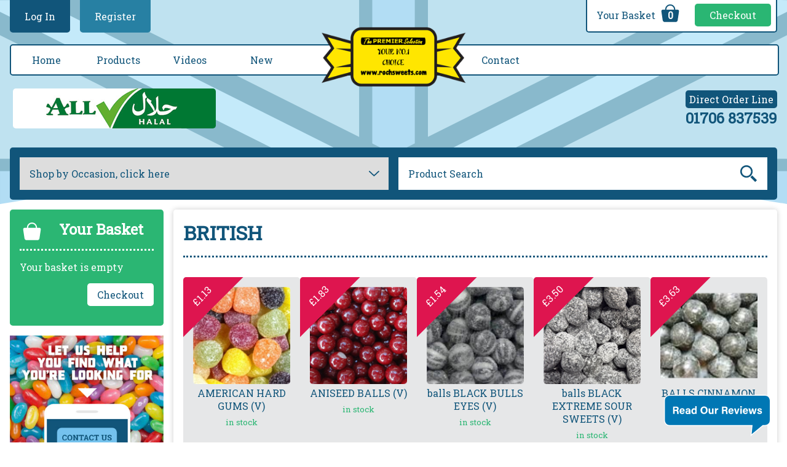

--- FILE ---
content_type: text/html; charset=utf-8
request_url: https://www.rochsweets.com/bulkshop/british/
body_size: 71943
content:

<!DOCTYPE HTML>
<html lang="en">
<!-- InstanceBegin template="/Templates/template.dwt.aspx" codeOutsideHTMLIsLocked="false" -->
<head>
<!-- InstanceBeginEditable name="head" -->

<!-- InstanceEndEditable -->
<meta http-equiv="content-type" content="text/html; charset=utf-8">
<meta name="viewport" content="width=device-width, initial-scale=1">
<title>British</title><meta name="description" content="British"><meta name="keywords" content="British"><meta property="og:title" content="British"><meta property="og:description " content="British">
<link rel="stylesheet" type="text/css" href="/webui/css/styles.css">

<script type="text/javascript" src="/webui/js/ajax.js"></script>
<!-- Global site tag (gtag.js) - Google Analytics -->
<script async src="https://www.googletagmanager.com/gtag/js?id=UA-109083760-1"></script>
<script>
  window.dataLayer = window.dataLayer || [];
  function gtag(){dataLayer.push(arguments);}
  gtag('js', new Date());

  gtag('config', 'UA-109083760-1');
  gtag('config', 'AW-10824806461'); 								 
</script>

<script> 
gtag('event', 'page_view', { 
'send_to': 'AW-10824806461', 
'value': '1', 
'items': [{ 
'id': 'Rochsweets Pageview', 
'location_id': 'website', 
'google_business_vertical': 'Rochsweets' 
}] 
}); 
</script> 
								 
<!--Thompson local widget tag-->
<script defer type="text/javascript" src="https://adcentre.thomsonlocal.com/Scripts/Widgets/reviewswidget-min.js"></script>
<!--End Thompson local widget tag-->
</head>
<body>


<section id="header">
  <header>
    <div id="hlogo"><a href="/"><img src="/images/css/logo.png" alt="The Premier Selection. Your Number 1 Choice." width="300" height="135"></a></div>
    <div id="htel"><strong>Direct Order Line</strong><a href="tel:+441706837539">01706 837539</a></div>



<div id="touchmenu">
<label for="navchk">Show Menu</label>
<label for="accchk">Show Account Menu</label>
<label for="xs">Search</label>
<a href="/cart/">0</a>
</div>










      
      
      
      
      
      
      
      
      
      
      
    <input type="checkbox" name="navchk" id="navchk" value="show">
    <nav id="topnav">
      <label for="navchk">Hide Menu</label>
      <div class="m24link"><a href="/">Home</a></div><div class="m24drop"><a href="/shop/">Products</a><label for="subchk">Products</label><input type="checkbox" name="subchk" id="subchk" value="show"><div><label for="subchk">Hide Menu</label><a href="/shop/new/"> NEW Products</a><a href="/shop/1kg-factory-packs-available/">1kg FACTORY PACKS AVAILABLE</a><a href="/shop/2kg-factory-pacsk-available/">2kg FACTORY PACKS AVAILABLE</a><a href="/shop/3kg-factory-packs-available/">3kg FACTORY PACKS AVAILABLE</a><a href="/shop/best-sellers/">Best Sellers</a><a href="/shop/birthday-boys-and-girls/">Birthday boys &amp; girls</a><a href="/shop/blue-sweets/">Blue Colour</a><a href="/shop/boiled-sweets/">Boiled Sweets</a><a href="/shop/boys-sweets/">Boys Sweets</a><a href="/shop/british/">British</a><a href="/shop/bulk-bags/">Bulk Loose Sweets</a><a href="/shop/chewy/">Chewy</a><a href="/shop/chocolate-and-toffee/">Chocolate &amp; Toffee</a><a href="/shop/christmas-sweets/">Christmas Sweets</a><a href="/shop/clearance/">CLEARANCE</a><a href="/shop/coconut/">Coconut</a><a href="/shop/dessert-shops/">DESSERT SHOPS</a><a href="/shop/easter-sweets/">Easter Sweets</a><a href="/shop/eid-celebrations/">Eid Celebrations</a><a href="/shop/fizzy-sours-and-sugar-coated/">Fizzy Sours &amp; Sugar Coated</a><a href="/shop/girls-sweets/">Girls Sweets</a><a href="/shop/green-sweets/">Green Colour</a><a href="/shop/gummies-and-jellies/">Gummies &amp; Jellies</a><a href="/shop/hmc/">H.M.C.</a><a href="/shop/hearts-kisses-and-rings/">Hearts, Kisses &amp; Rings</a><a href="/shop/herbal-types/">Herbal Types</a><a href="/shop/iiron-brew/">IRON BREW</a><a href="/shop/kids-party-treats/">Kids Party Treats</a><a href="/shop/liquorice-and-aniseed-flavours/">Liquorice &amp; Aniseed Flavours</a><a href="/shop/lollies/">Lollies</a><a href="/shop/marshmallows-and-foams/">Marshmallows &amp; Foams</a><a href="/shop/minty/">Minty</a><a href="/shop/newborn-sweets/">Newborn Sweets</a><a href="/shop/orange-sweets/">Orange Colour</a><a href="/shop/purple-and-lilac-colours/">Purple &amp; Lilac Colours</a><a href="/shop/red-and-pink-sweets/">Red &amp; Pink Colours</a><a href="/shop/retro-and-traditional/">Retro &amp; Traditional</a><a href="/shop/seasonal-fudge-boxes/">Seasonal Fudge Boxes</a><a href="/shop/spanish/">Spanish</a><a href="/shop/sugar-free-sweets/">Sugar Free</a><a href="/shop/turkish/">Turkish</a><a href="/shop/valentine-sweets/">Valentine Sweets</a><a href="/shop/vegan-sweets/">Vegan Sweets</a><a href="/shop/vegetarian-sweets/">Vegetarian Sweets</a><a href="/shop/wedding-sweets/">Wedding Sweets</a><a href="/shop/white-and-cream-sweets/">White &amp; Cream Colour</a><a href="/shop/wrapped-sweets/">Wrapped Sweets</a><a href="/shop/yellow-sweets/">Yellow Colour</a></div></div><div class="m24link"><a href="/videos/">Videos</a></div><div class="m24link"><a href="/shop/new/">New</a></div><div class="m24link"><a href="/contact/">Contact</a></div>
    </nav>
    
    
    
    
    
    
    
    
    
    
    
    
    
    
    
    
    
    
    
    
    
    
    
    
    
    
    
    
    
    
    
    
    
    
    
    
    
    
    
    <input type="checkbox" name="accchk" id="accchk" value="show">
    <nav id="hmembers">
      <label for="accchk">Hide Menu</label>
      <a href="/members/login/">Log In</a><a href="/members/join/">Register</a>
    </nav>
    <div id="hsocbskt">
      <div id="hbskt"> <a href="/cart/">Your Basket <strong>0</strong></a> <a href="/checkout/">Checkout</a> </div>
    </div>
    <div id="hinfo">
      <div id="hhalal"><img src="/images/css/all-halal.gif" alt="halal" width="330" height="65"></div>
      <div id="hfactory"></div>
    </div>
  </header>
</section>

<section id="main"> 
  <main><!-- InstanceBeginEditable name="main" -->
  <div class="columns">
    <div id="h22nav">
  <form method="post" action="/jump/" name="catjumpform" id="h22catjumpform">
    <select name="xJUMPurl" id="cxJUMPurl" onChange="this.form.submit()">
      <option value="/">Shop by Occasion, click here</option>
      <option value="/shop/">All Categories</option><option value="/shop/new/"> NEW Products</option><option value="/shop/1kg-factory-packs-available/">1kg FACTORY PACKS AVAILABLE</option><option value="/shop/2kg-factory-pacsk-available/">2kg FACTORY PACKS AVAILABLE</option><option value="/shop/3kg-factory-packs-available/">3kg FACTORY PACKS AVAILABLE</option><option value="/shop/best-sellers/">Best Sellers</option><option value="/shop/birthday-boys-and-girls/">Birthday boys &amp; girls</option><option value="/shop/blue-sweets/">Blue Colour</option><option value="/shop/boiled-sweets/">Boiled Sweets</option><option value="/shop/boys-sweets/">Boys Sweets</option><option value="/shop/british/">British</option><option value="/shop/bulk-bags/">Bulk Loose Sweets</option><option value="/shop/chewy/">Chewy</option><option value="/shop/chocolate-and-toffee/">Chocolate &amp; Toffee</option><option value="/shop/christmas-sweets/">Christmas Sweets</option><option value="/shop/clearance/">CLEARANCE</option><option value="/shop/coconut/">Coconut</option><option value="/shop/dessert-shops/">DESSERT SHOPS</option><option value="/shop/easter-sweets/">Easter Sweets</option><option value="/shop/eid-celebrations/">Eid Celebrations</option><option value="/shop/fizzy-sours-and-sugar-coated/">Fizzy Sours &amp; Sugar Coated</option><option value="/shop/girls-sweets/">Girls Sweets</option><option value="/shop/green-sweets/">Green Colour</option><option value="/shop/gummies-and-jellies/">Gummies &amp; Jellies</option><option value="/shop/hmc/">H.M.C.</option><option value="/shop/hearts-kisses-and-rings/">Hearts, Kisses &amp; Rings</option><option value="/shop/herbal-types/">Herbal Types</option><option value="/shop/iiron-brew/">IRON BREW</option><option value="/shop/kids-party-treats/">Kids Party Treats</option><option value="/shop/liquorice-and-aniseed-flavours/">Liquorice &amp; Aniseed Flavours</option><option value="/shop/lollies/">Lollies</option><option value="/shop/marshmallows-and-foams/">Marshmallows &amp; Foams</option><option value="/shop/minty/">Minty</option><option value="/shop/newborn-sweets/">Newborn Sweets</option><option value="/shop/orange-sweets/">Orange Colour</option><option value="/shop/purple-and-lilac-colours/">Purple &amp; Lilac Colours</option><option value="/shop/red-and-pink-sweets/">Red &amp; Pink Colours</option><option value="/shop/retro-and-traditional/">Retro &amp; Traditional</option><option value="/shop/seasonal-fudge-boxes/">Seasonal Fudge Boxes</option><option value="/shop/spanish/">Spanish</option><option value="/shop/sugar-free-sweets/">Sugar Free</option><option value="/shop/turkish/">Turkish</option><option value="/shop/valentine-sweets/">Valentine Sweets</option><option value="/shop/vegan-sweets/">Vegan Sweets</option><option value="/shop/vegetarian-sweets/">Vegetarian Sweets</option><option value="/shop/wedding-sweets/">Wedding Sweets</option><option value="/shop/white-and-cream-sweets/">White &amp; Cream Colour</option><option value="/shop/wrapped-sweets/">Wrapped Sweets</option><option value="/shop/yellow-sweets/">Yellow Colour</option>
    </select>
  </form>
  <form method="post" action="/search/" name="searchform" id="h22searchform">
    <input type="text" name="xs" id="xs" placeholder="Product Search" onKeyUp="AjaxSearch()">
    <button type="submit" name="xss" id="xss">Go</button>
    <div id="ajaxresults"></div>
  </form>
  
</div>









<div class="col1">
  <div id="minicart">
    <p><strong>Your Basket</strong></p>
    <p>Your basket is empty</p>
    <p><a href="/checkout/">Checkout</a></p>
  </div>
  <div class="bannerpos1"><a href="/contact/"><img src="/images/uploads/original/96871161698196726.jpg" width="300" height="236" alt="Contact Roch Sweets"></a><a href="/delivery/"><img src="/images/uploads/original/97266844502591685.png" width="300" height="205" alt=""></a><a href="/shop/"><img src="/images/uploads/original/99692021878358609.png" width="601" height="262" alt="Discount"></a></div><div id="quicklinks"><strong>QUICKLINKS</strong><a href="/bulkshop/new/"> NEW Products</a><a href="/bulkshop/1kg-factory-packs-available/">1kg FACTORY PACKS AVAILABLE</a><a href="/bulkshop/2kg-factory-pacsk-available/">2kg FACTORY PACKS AVAILABLE</a><a href="/bulkshop/3kg-factory-packs-available/">3kg FACTORY PACKS AVAILABLE</a><a href="/bulkshop/best-sellers/">Best Sellers</a><a href="/bulkshop/birthday-boys-and-girls/">Birthday boys &amp; girls</a><a href="/bulkshop/blue-sweets/">Blue Colour</a><a href="/bulkshop/boiled-sweets/">Boiled Sweets</a><a href="/bulkshop/boys-sweets/">Boys Sweets</a><a href="/bulkshop/british/" class="class">British</a><a href="/bulkshop/bulk-bags/">Bulk Loose Sweets</a><a href="/bulkshop/chewy/">Chewy</a><a href="/bulkshop/chocolate-and-toffee/">Chocolate &amp; Toffee</a><a href="/bulkshop/christmas-sweets/">Christmas Sweets</a><a href="/bulkshop/coconut/">Coconut</a><a href="/bulkshop/dessert-bulkshops/">DESSERT SHOPS</a><a href="/bulkshop/easter-sweets/">Easter Sweets</a><a href="/bulkshop/eid-celebrations/">Eid Celebrations</a><a href="/bulkshop/fizzy-sours-and-sugar-coated/">Fizzy Sours &amp; Sugar Coated</a><a href="/bulkshop/girls-sweets/">Girls Sweets</a><a href="/bulkshop/green-sweets/">Green Colour</a><a href="/bulkshop/gummies-and-jellies/">Gummies &amp; Jellies</a><a href="/bulkshop/hmc/">H.M.C.</a><a href="/bulkshop/hearts-kisses-and-rings/">Hearts, Kisses &amp; Rings</a><a href="/bulkshop/herbal-types/">Herbal Types</a><a href="/bulkshop/iiron-brew/">IRON BREW</a><a href="/bulkshop/kids-party-treats/">Kids Party Treats</a><a href="/bulkshop/liquorice-and-aniseed-flavours/">Liquorice &amp; Aniseed Flavours</a><a href="/bulkshop/lollies/">Lollies</a><a href="/bulkshop/marshmallows-and-foams/">Marshmallows &amp; Foams</a><a href="/bulkshop/minty/">Minty</a><a href="/bulkshop/newborn-sweets/">Newborn Sweets</a><a href="/bulkshop/orange-sweets/">Orange Colour</a><a href="/bulkshop/purple-and-lilac-colours/">Purple &amp; Lilac Colours</a><a href="/bulkshop/red-and-pink-sweets/">Red &amp; Pink Colours</a><a href="/bulkshop/retro-and-traditional/">Retro &amp; Traditional</a><a href="/bulkshop/spanish/">Spanish</a><a href="/bulkshop/sugar-free-sweets/">Sugar Free</a><a href="/bulkshop/turkish/">Turkish</a><a href="/bulkshop/valentine-sweets/">Valentine Sweets</a><a href="/bulkshop/vegan-sweets/">Vegan Sweets</a><a href="/bulkshop/vegetarian-sweets/">Vegetarian Sweets</a><a href="/bulkshop/wedding-sweets/">Wedding Sweets</a><a href="/bulkshop/white-and-cream-sweets/">White &amp; Cream Colour</a><a href="/bulkshop/wrapped-sweets/">Wrapped Sweets</a><a href="/bulkshop/yellow-sweets/">Yellow Colour</a></div>
</div>

  <a id="topanchor"></a>
    <div class="col2">
        <div class="proddet">
      <h1>British</h1><div class="prodlist2021"><div class="pl21item"><div class="pl21img"><a href="/sweets/copy-of-american-hard-gums-v/"><img src="/images/uploads/fil150x150/98027931263047224.jpg.jpx" width="150" height="150" alt="AMERICAN HARD GUMS (V)"></a></div><div class="pl21gbp">&pound;1.13</div><div class="pl21nom"><a href="/sweets/copy-of-american-hard-gums-v/">AMERICAN HARD GUMS (V)</a></div><div class="pl21stk"><sub class="in stock">in stock</sub></div><div class="pl21btn"><label for="ip19">Info</label> <a href="/sweets/copy-of-american-hard-gums-v/">Buy</a></div></div><input type="checkbox" name="ip19" id="ip19"><aside class="flavinfo"><table><tr><td><div class="flavinfobox"><label for="ip19">Close</label><p><strong>AMERICAN HARD GUMS (V)</strong></p><div><span style="font-family: arial, helvetica, sans-serif;"><b><u>NUTRITIONAL VALUES PER 100g UNIT - ALLERGY see Ingredients in BOLD</u></b></span></div>
<div><span style="font-family: arial, helvetica, sans-serif;"><b>(piece weights are approximate)</b></span></div>
<div><u><span style="font-size: 10pt; font-family: Arial, sans-serif;"></span></u></div>
<div><span style="font-size: 10pt;"><b><u><span style="font-family: Arial, sans-serif;">AMERICAN HARD GUMS</span></u></b><span style="font-family: Arial, sans-serif;">&nbsp;</span><b><span style="font-family: Arial, sans-serif;">(5.1g&nbsp;<strong>pieces</strong>) (V),&nbsp;</span></b>Glucose Syrup, Sugar, MAIZE Starch, Modified Potato Starch, Citric Acid, Flavourings, Colours (Anthocyanins, Paprika Extract, Curcumin), Plant</span></div>
<div><span style="font-size: 10pt;"><span style="font-family: Arial, sans-serif;">Concentrates (safflower, Spirulina).&nbsp;</span>Energy 1443KJ / Kcal339, Fat 0.1g of which saturates 0.1g,&nbsp;Carbs 84g of which sugars 54g&nbsp; &nbsp; &nbsp;Fibre 0.1g&nbsp;&nbsp;&nbsp;&nbsp;Protein 0g&nbsp;&nbsp;&nbsp;Salt 0.5g</span></div></div></td></tr></table></aside><div class="pl21item"><div class="pl21img"><a href="/sweets/copy-of-copy-of-aniseed-balls-v/"><img src="/images/uploads/fil150x150/98027931263047471.jpg.jpx" width="150" height="150" alt="ANISEED BALLS (V)"></a></div><div class="pl21gbp">&pound;1.83</div><div class="pl21nom"><a href="/sweets/copy-of-copy-of-aniseed-balls-v/">ANISEED BALLS (V)</a></div><div class="pl21stk"><sub class="in stock">in stock</sub></div><div class="pl21btn"><label for="ip376">Info</label> <a href="/sweets/copy-of-copy-of-aniseed-balls-v/">Buy</a></div></div><input type="checkbox" name="ip376" id="ip376"><aside class="flavinfo"><table><tr><td><div class="flavinfobox"><label for="ip376">Close</label><p><strong>ANISEED BALLS (V)</strong></p><div><b style="mso-bidi-font-weight: normal;"><u><span style="font-size: 10.0pt; font-family: &#96;Arial&#96;,&#96;sans-serif&#96;; color: black; mso-themecolor: text1;">ANISEED BALLS</span></u></b><span style="font-size: 10.0pt; font-family: &#96;Arial&#96;,&#96;sans-serif&#96;; color: black; mso-themecolor: text1;"> </span><b style="mso-bidi-font-weight: normal;"><span style="font-size: 10.0pt; font-family: &#96;Arial&#96;,&#96;sans-serif&#96;;">(<span style="color: black; mso-themecolor: text1;">2.5g <strong><span style="font-family: &#96;Arial&#96;,&#96;sans-serif&#96;;">pieces</span></strong></span>) (V)</span></b></div>
<div><span style="font-size: 10.0pt; font-family: &#96;Arial&#96;,&#96;sans-serif&#96;; mso-fareast-font-family: &#96;Times New Roman&#96;; color: black; mso-fareast-language: EN-GB;">Dextrose, Sugar, MAIZE Starch, Rape Seed, Modified MAIZE </span></div>
<div><span style="font-size: 10.0pt; font-family: &#96;Arial&#96;,&#96;sans-serif&#96;; mso-fareast-font-family: &#96;Times New Roman&#96;; color: black; mso-fareast-language: EN-GB;">Starch, Flavourings: Aniseed Oil, </span></div>
<div><span style="font-size: 10.0pt; font-family: &#96;Arial&#96;,&#96;sans-serif&#96;; mso-fareast-font-family: &#96;Times New Roman&#96;; color: black; mso-fareast-language: EN-GB;">Colours E129, Brilliant Black BN, Glazing Agent, Carnauba Wax.</span></div>
<div><span style="font-size: 10.0pt; font-family: &#96;Arial&#96;,&#96;sans-serif&#96;; mso-fareast-font-family: &#96;Times New Roman&#96;; color: black; mso-fareast-language: EN-GB;">NUTRITIONAL VALUE PER 100g UNIT: Energy 1537KJ / Kcal365, Fat 0.1g of which saturates 0.1g<span style="mso-spacerun: yes;">&nbsp; &nbsp; &nbsp; &nbsp; &nbsp; &nbsp; &nbsp; &nbsp; &nbsp; &nbsp; &nbsp; &nbsp; &nbsp;&nbsp;</span> Carbs 91g of which sugars 90.9g<span style="mso-spacerun: yes;">&nbsp;&nbsp;&nbsp; </span> Fibre 0.01g<span style="mso-spacerun: yes;">&nbsp;&nbsp;&nbsp; </span>Protein 0g<span style="mso-spacerun: yes;">&nbsp;&nbsp; </span>Salt 0.02g</span></div>
<div><span style="font-size: 10.0pt; font-family: &#96;Arial&#96;,&#96;sans-serif&#96;; color: black; mso-themecolor: text1;">Colours<span style="mso-spacerun: yes;">&nbsp; e</span>129 can have an adverse effect in the </span></div>
<div><span style="font-size: 10.0pt; font-family: &#96;Arial&#96;,&#96;sans-serif&#96;; color: black; mso-themecolor: text1;">activity and attention in children</span><span style="font-size: 10.0pt; font-family: &#96;Arial&#96;,&#96;sans-serif&#96;; mso-fareast-font-family: &#96;Times New Roman&#96;; color: black; mso-themecolor: text1; mso-fareast-language: EN-GB;"><span style="mso-spacerun: yes;">&nbsp;&nbsp;&nbsp; </span></span></div>
<p>&nbsp;</p></div></td></tr></table></aside><div class="pl21item"><div class="pl21img"><a href="/sweets/balls-black-bulls-eyes-v/"><img src="/images/uploads/fil150x150/100534147944047440.jpg.jpx" width="150" height="150" alt="balls BLACK BULLS EYES (V)"></a></div><div class="pl21gbp">&pound;1.54</div><div class="pl21nom"><a href="/sweets/balls-black-bulls-eyes-v/">balls BLACK BULLS EYES (V)</a></div><div class="pl21stk"><sub class="in stock">in stock</sub></div><div class="pl21btn"><label for="ip2962">Info</label> <a href="/sweets/balls-black-bulls-eyes-v/">Buy</a></div></div><input type="checkbox" name="ip2962" id="ip2962"><aside class="flavinfo"><table><tr><td><div class="flavinfobox"><label for="ip2962">Close</label><p><strong>balls BLACK BULLS EYES (V)</strong></p><p><span style="text-decoration: underline;"><strong>NUTRITIONAL VALUES PER 100g UNIT - ALLERGY see Ingredients in BOLD</strong></span></p>
<p><strong>(piece weights are approximate)</strong></p>
<p class="MsoNormal" style="margin-bottom: .0001pt; line-height: normal;"><span style="font-size: 10pt;"><b style="mso-bidi-font-weight: normal;"><u><span style="font-family: Arial, sans-serif;">BLACK BULLS EYES</span></u></b><b style="mso-bidi-font-weight: normal;"><span style="font-family: Arial, sans-serif;"> (8.1g</span></b><span style="font-family: Arial, sans-serif; color: black;"> <strong><span style="font-family: &#96;Arial&#96;,&#96;sans-serif&#96;;">pieces</span></strong></span><b style="mso-bidi-font-weight: normal;"><span style="font-family: Arial, sans-serif;">) (V),&nbsp;</span></b>Sugar, Glucose Syrup, Citric Acid, Carbon Black, Flavourings. Energy 1606KJ / Kcal384, Fat 0g of which saturates 0g, Carbs 99g of which sugars 99g<span style="mso-spacerun: yes;">&nbsp; &nbsp;</span><span style="font-family: Arial, sans-serif;">Fibre 0g</span><span style="font-family: Arial, sans-serif;">&nbsp;&nbsp; </span><span style="font-family: Arial, sans-serif;">Protein 0g</span><span style="font-family: Arial, sans-serif;">&nbsp;&nbsp; </span><span style="font-family: Arial, sans-serif;">Salt 0g</span></span></p></div></td></tr></table></aside><div class="pl21item"><div class="pl21img"><a href="/sweets/balls-black-extreme-sour-sweets/"><img src="/images/uploads/fil150x150/100790611094876071.jpg.jpx" width="150" height="150" alt="balls BLACK EXTREME SOUR SWEETS (V)"></a></div><div class="pl21gbp">&pound;3.50</div><div class="pl21nom"><a href="/sweets/balls-black-extreme-sour-sweets/">balls BLACK EXTREME SOUR SWEETS (V)</a></div><div class="pl21stk"><sub class="in stock">in stock</sub></div><div class="pl21btn"><label for="ip3258">Info</label> <a href="/sweets/balls-black-extreme-sour-sweets/">Buy</a></div></div><input type="checkbox" name="ip3258" id="ip3258"><aside class="flavinfo"><table><tr><td><div class="flavinfobox"><label for="ip3258">Close</label><p><strong>balls BLACK EXTREME SOUR SWEETS (V)</strong></p><p><span style="text-decoration: underline;"><strong>NUTRITIONAL VALUES PER 100g UNIT - ALLERGY see Ingredients in BOLD</strong></span></p>
<p><strong>(piece weights are approximate)</strong></p></div></td></tr></table></aside><div class="pl21item"><div class="pl21img"><a href="/sweets/balls-cinnamon-v/"><img src="/images/uploads/fil150x150/100534147944047512.jpg.jpx" width="150" height="150" alt="BALLS CINNAMON (V)"></a></div><div class="pl21gbp">&pound;3.63</div><div class="pl21nom"><a href="/sweets/balls-cinnamon-v/">BALLS CINNAMON (V)</a></div><div class="pl21stk"><sub class="in stock">in stock</sub></div><div class="pl21btn"><label for="ip2963">Info</label> <a href="/sweets/balls-cinnamon-v/">Buy</a></div></div><input type="checkbox" name="ip2963" id="ip2963"><aside class="flavinfo"><table><tr><td><div class="flavinfobox"><label for="ip2963">Close</label><p><strong>BALLS CINNAMON (V)</strong></p><p><span style="text-decoration: underline;"><strong>NUTRITIONAL VALUES PER 100g UNIT - ALLERGY see Ingredients in BOLD</strong></span></p>
<p><strong>(piece weights are approximate)</strong></p>
<p class="MsoNormal" style="margin-bottom: .0001pt; line-height: normal;"><span style="font-size: 10pt;"><b><u><span style="font-family: Arial, sans-serif;">CINNAMON BALLS</span></u></b><b><span style="font-family: Arial, sans-serif;"> (6.4g</span></b><span style="font-family: Arial, sans-serif;"> <strong><span style="font-family: &#96;Arial&#96;,&#96;sans-serif&#96;;">pieces</span></strong></span><b><span style="font-family: Arial, sans-serif;">) (V),&nbsp;</span></b>Sugar, Glucose Syrup, Flavourings, Cassia Oil, Carbon Black,&nbsp; <strong>BUTTER</strong>. Energy 1589KJ / Kcal374, Fat 0g of which saturates 0g, Carbs 93g of which sugars 75g&nbsp; &nbsp;<span style="font-family: Arial, sans-serif;">Fibre 0g</span><span style="font-family: Arial, sans-serif;">&nbsp;&nbsp; </span><span style="font-family: Arial, sans-serif;">Protein 0g</span><span style="font-family: Arial, sans-serif;">&nbsp;&nbsp; </span><span style="font-family: Arial, sans-serif;">Salt 0.02g</span></span></p></div></td></tr></table></aside><div class="pl21item"><div class="pl21img"><a href="/sweets/ball-fizz-assorted-v/"><img src="/images/uploads/fil150x150/98027931263047452.jpg.jpx" width="150" height="150" alt="BALLS FIZZ (ASSORTED) (V)"></a></div><div class="pl21gbp">&pound;1.71</div><div class="pl21nom"><a href="/sweets/ball-fizz-assorted-v/">BALLS FIZZ (ASSORTED) (V)</a></div><div class="pl21stk"><sub class="in stock">in stock</sub></div><div class="pl21btn"><label for="ip330">Info</label> <a href="/sweets/ball-fizz-assorted-v/">Buy</a></div></div><input type="checkbox" name="ip330" id="ip330"><aside class="flavinfo"><table><tr><td><div class="flavinfobox"><label for="ip330">Close</label><p><strong>BALLS FIZZ (ASSORTED) (V)</strong></p><p><span style="text-decoration: underline;"><strong>NUTRITIONAL VALUES PER 100g UNIT - ALLERGY see Ingredients in BOLD</strong></span></p>
<p><strong>(piece weights are approximate)</strong></p>
<p class="MsoNormal" style="margin-bottom: .0001pt; line-height: normal;"><b><u><span style="font-size: 10.0pt; font-family: &#96;Arial&#96;,&#96;sans-serif&#96;;">F</span><span style="font-family: Arial, sans-serif; font-size: 10pt;">IZZ BALLS (VARIOUS FLAVOURS &amp; COLOURS)</span></u></b><span style="font-size: 10pt;"><b><span style="font-family: Arial, sans-serif;">&nbsp;(8.1g</span></b><span style="font-family: Arial, sans-serif;"> <strong><span style="font-family: &#96;Arial&#96;,&#96;sans-serif&#96;;">pieces</span></strong></span><b><span style="font-family: Arial, sans-serif;">) (V),&nbsp;</span></b>Sugar, Glucose Syrup, Citric Acid, Sodium bicarbonate, Flavourings, Colours: E110,&nbsp; (Apple -, E102, Brilliant green FS), (Blue raspberry - Brilliant blue FCF), (Bubblegum - E129, Brilliant blue FCF), (Cherry cola - E129), Cola - Brown HT), Lemonade - Curcumin), (Watermelon &amp; Apple -&nbsp;&nbsp;<span style="font-family: Arial, sans-serif;">E102, E129, Brilliant Green BS),</span>&nbsp; Energy 1606KJ / Kcal384, Fat 0g of which saturates 0g, Carbs 99g of which sugars 99g&nbsp; &nbsp;<span style="font-family: Arial, sans-serif;">Fibre 0g</span><span style="font-family: Arial, sans-serif;">&nbsp;&nbsp; </span><span style="font-family: Arial, sans-serif;">Protein 0g</span><span style="font-family: Arial, sans-serif;">&nbsp;&nbsp;&nbsp; </span><span style="font-family: Arial, sans-serif;">Salt 0g. colours e102, e110, e129 can have an adverse effect in the activity and attebtion in children</span></span></p></div></td></tr></table></aside><div class="pl21item"><div class="pl21img"><a href="/sweets/balls-sports-chocolate-v-assorted-sports-design/"><img src="/images/uploads/fil150x150/98027931263047339.jpg.jpx" width="150" height="150" alt="balls sports (CHOCOLATE) (V) (ASSORTED SPORTS DESIGN)"></a></div><div class="pl21gbp">&pound;2.83</div><div class="pl21nom"><a href="/sweets/balls-sports-chocolate-v-assorted-sports-design/">balls sports (CHOCOLATE) (V) (ASSORTED SPORTS DESIGN)</a></div><div class="pl21stk"><sub class="in stock">in stock</sub></div><div class="pl21btn"><label for="ip181">Info</label> <a href="/sweets/balls-sports-chocolate-v-assorted-sports-design/">Buy</a></div></div><input type="checkbox" name="ip181" id="ip181"><aside class="flavinfo"><table><tr><td><div class="flavinfobox"><label for="ip181">Close</label><p><strong>balls sports (CHOCOLATE) (V) (ASSORTED SPORTS DESIGN)</strong></p><p><span style="text-decoration: underline;"><strong>NUTRITIONAL VALUES PER 100g UNIT - ALLERGY see Ingredients in BOLD</strong></span></p>
<p><strong>(piece weights are approximate)</strong></p>
<p class="MsoNormal" style="margin-bottom: .0001pt; line-height: normal;"><b><u><span style="font-size: 10pt; font-family: Arial, sans-serif;">CHOCOLATE ASSORTED WRAPPED SPORTS BALLS</span></u></b><span style="text-decoration: underline;"><span style="font-size: 10pt; font-family: Arial, sans-serif;">&nbsp;</span><b><span style="font-size: 10.0pt; font-family: &#96;Arial&#96;,&#96;sans-serif&#96;;">(5.1g</span></b><span style="font-size: 10pt; font-family: Arial, sans-serif;"> <strong><span style="font-family: &#96;Arial&#96;,&#96;sans-serif&#96;;">pieces</span></strong></span></span><b><span style="font-size: 10.0pt; font-family: &#96;Arial&#96;,&#96;sans-serif&#96;;"><span style="text-decoration: underline;">) (V)</span>,&nbsp;</span></b>Sugar, Palm Oil, Dried Whey (<strong>MILK</strong>), Fat Reduced, Sugar, Cocoa Powder, <strong>SOYA</strong> Lecithins, Sorbitan Tristearate Vanilla Flavouring Energy 2214KJ / Kcal530, Fat 29g of which saturates 26g, Carbs 64g of which sugars 63g&nbsp; &nbsp;<span style="font-size: 10pt;">Fibre 2.8g</span><span style="font-size: 10pt;">&nbsp;&nbsp; </span><span style="font-size: 10pt;">Protein 0g</span><span style="font-size: 10pt;">&nbsp;&nbsp;&nbsp; </span><span style="font-size: 10pt;">Salt 0.05g</span></p>
<p class="MsoNoSpacing">&nbsp;</p></div></td></tr></table></aside><div class="pl21item"><div class="pl21img"><a href="/sweets/balls-sports-chocolate-v-multicoloured-footballs-design/"><img src="/images/uploads/fil150x150/100534147944045218.jpg.jpx" width="150" height="150" alt="balls sports (CHOCOLATE) (V) MULTICOLOURED FOOTBALLS DESIGN"></a></div><div class="pl21gbp">&pound;2.83</div><div class="pl21nom"><a href="/sweets/balls-sports-chocolate-v-multicoloured-footballs-design/">balls sports (CHOCOLATE) (V) MULTICOLOURED FOOTBALLS DESIGN</a></div><div class="pl21stk"><sub class="in stock">in stock</sub></div><div class="pl21btn"><label for="ip2938">Info</label> <a href="/sweets/balls-sports-chocolate-v-multicoloured-footballs-design/">Buy</a></div></div><input type="checkbox" name="ip2938" id="ip2938"><aside class="flavinfo"><table><tr><td><div class="flavinfobox"><label for="ip2938">Close</label><p><strong>balls sports (CHOCOLATE) (V) MULTICOLOURED FOOTBALLS DESIGN</strong></p><p><span style="text-decoration: underline;"><strong>NUTRITIONAL VALUES PER 100g UNIT - ALLERGY see Ingredients in BOLD</strong></span></p>
<p><strong>(piece weights are approximate)</strong></p>
<p class="MsoNormal" style="margin-bottom: .0001pt; line-height: normal;"><b style="mso-bidi-font-weight: normal;"><u><span style="font-size: 10.0pt; font-family: &#96;Arial&#96;,&#96;sans-serif&#96;; mso-fareast-font-family: &#96;Times New Roman&#96;; color: black; mso-fareast-language: EN-GB;">CHOCOLATE MULTICOLOURED WRAPPED<span style="mso-spacerun: yes;">&nbsp; </span>FOOTBALLS</span></u></b><span style="text-decoration: underline;"><span style="font-size: 10pt; font-family: Arial, sans-serif; color: black; text-decoration: underline;"> </span><b style="mso-bidi-font-weight: normal;"><span style="font-size: 10.0pt; font-family: &#96;Arial&#96;,&#96;sans-serif&#96;;">(5.1g</span></b><span style="font-size: 10pt; font-family: Arial, sans-serif; color: black; text-decoration: underline;"> <strong><span style="font-family: &#96;Arial&#96;,&#96;sans-serif&#96;;">pieces</span></strong></span><b style="mso-bidi-font-weight: normal;"><span style="font-size: 10.0pt; font-family: &#96;Arial&#96;,&#96;sans-serif&#96;;">) (V),</span></b></span><b style="mso-bidi-font-weight: normal;"><span style="font-size: 10.0pt; font-family: &#96;Arial&#96;,&#96;sans-serif&#96;;">&nbsp;</span></b>Sugar, Palm Oil, Dried Whey (<strong>MILK</strong>), Fat Reduced Cocoa Powder, <strong>SOYA</strong> Lecithins, Sorbitan Tristearate Vanilla Flavouring Energy 2214KJ / Kcal530, Fat 29g of which saturates 26g, Carbs 64g of which sugars 63g<span style="mso-spacerun: yes;">&nbsp; &nbsp;</span><span style="font-size: 10pt;">Fibre 2.8g</span><span style="mso-spacerun: yes;">&nbsp;&nbsp; </span><span style="font-size: 10pt;">Protein 0g</span><span style="mso-spacerun: yes;">&nbsp;&nbsp;&nbsp; </span><span style="font-size: 10pt;">Salt 0.05g</span></p></div></td></tr></table></aside><div class="pl21item"><div class="pl21img"><a href="/sweets/barley-sugar-v-wrapped-boiled-sweets/"><img src="/images/uploads/fil150x150/99551924860440002.jpg.jpx" width="150" height="150" alt="BARLEY SUGAR (V) wrapped boiled sweets"></a></div><div class="pl21gbp">&pound;1.83</div><div class="pl21nom"><a href="/sweets/barley-sugar-v-wrapped-boiled-sweets/">BARLEY SUGAR (V) wrapped boiled sweets</a></div><div class="pl21stk"><sub class="in stock">in stock</sub></div><div class="pl21btn"><label for="ip2634">Info</label> <a href="/sweets/barley-sugar-v-wrapped-boiled-sweets/">Buy</a></div></div><input type="checkbox" name="ip2634" id="ip2634"><aside class="flavinfo"><table><tr><td><div class="flavinfobox"><label for="ip2634">Close</label><p><strong>BARLEY SUGAR (V) wrapped boiled sweets</strong></p><p><span style="text-decoration: underline;"><strong>NUTRITIONAL VALUES PER 100g UNIT - ALLERGY see Ingredients in BOLD</strong></span><strong>&nbsp; &nbsp; </strong></p>
<p><strong>&nbsp;</strong><strong>(piece weights are approximate)</strong></p>
<p><span style="font-size: 10pt;">&nbsp;<b style="mso-bidi-font-weight: normal;"><u><span style="color: black;">BARLEY SUGAR</span></u></b><span style="color: black;">&nbsp;</span><b style="mso-bidi-font-weight: normal;">(<span style="color: black; mso-themecolor: text1;">8.8g <strong><span style="font-family: &#96;Arial&#96;,&#96;sans-serif&#96;;">pieces</span></strong></span>) (V),&nbsp;</b>Sugar, Glucose Syrup, Lemon Oil, E102, E110,&nbsp;<span style="color: black;">Energy 1700KJ / Kcal400, Fat 0g of which saturates 0g, Carbs 98g of which sugars 80.4g<span style="mso-spacerun: yes;">&nbsp;&nbsp;&nbsp;&nbsp;</span>Fibre 0g<span style="mso-spacerun: yes;">&nbsp;&nbsp;&nbsp; </span>Protein 0g<span style="mso-spacerun: yes;">&nbsp;&nbsp;&nbsp; </span>Salt 0.17g,&nbsp;</span>Colours<span style="mso-spacerun: yes;">&nbsp; </span>e102, e110 can have an adverse effect in the&nbsp;<span style="color: black;">activity and attention in children</span><span style="color: black;"><span style="mso-spacerun: yes;">&nbsp;</span></span></span></p></div></td></tr></table></aside><div class="pl21item"><div class="pl21img"><a href="/sweets/copy-of-bon-bons-chewy-apple-flavour/"><img src="/images/uploads/fil150x150/100534147944027139.JPG.jpx" width="150" height="150" alt="BON BONS chewy APPLE FLAVOUR (V)"></a></div><div class="pl21gbp">&pound;1.58</div><div class="pl21nom"><a href="/sweets/copy-of-bon-bons-chewy-apple-flavour/">BON BONS chewy APPLE FLAVOUR (V)</a></div><div class="pl21stk"><sub class="in stock">in stock</sub></div><div class="pl21btn"><label for="ip2869">Info</label> <a href="/sweets/copy-of-bon-bons-chewy-apple-flavour/">Buy</a></div></div><input type="checkbox" name="ip2869" id="ip2869"><aside class="flavinfo"><table><tr><td><div class="flavinfobox"><label for="ip2869">Close</label><p><strong>BON BONS chewy APPLE FLAVOUR (V)</strong></p><p><span style="text-decoration: underline;"><strong>NUTRITIONAL VALUES PER 100g UNIT</strong></span></p>
<p><strong>(Allergens, see BOLD/UPPERCASE)</strong></p>
<div><span style="font-size: 10pt;"><b style="mso-bidi-font-weight: normal;"><u><span style="color: black;">ASSORTED FLAVOURS</span></u></b><span style="color: black;">&nbsp;</span><b style="mso-bidi-font-weight: normal;">(4.5g <strong><span style="font-family: &#96;Arial&#96;,&#96;sans-serif&#96;; color: black; mso-themecolor: text1;">pieces</span></strong>) (V),&nbsp;</b>Sugar, Glucose Syrup, Malic Acid, Tartaric Acid, Citric Acid, Palm Oil, Maltodextrin, Humectant, Scribitol Syrup, Spirulina, Safflower, Flavourings, Apple Juice, Blackcurrant Juice, Carrot Juice, Colours, (Anthocyanins, Luttein, Patter, Blue V, Brilliant Blue FCF, Paprika Extract, Beetroot Red, Copper complex of Chlorophyll, Curcumin),&nbsp;&nbsp;(Strawberry/Cherry/Strawberry &amp; cream - Beetroot red), (Apple/Lemon - Curcumin, Copper comples of chlorophyll), (Bubblegum/Rhubarb &amp; custard - Patent blue V),&nbsp;<span style="font-family: Arial, sans-serif;">(</span>Blue raspberry - Brilliant blue FCF) (Others thru Flavourings &amp; Natural colours)Arabic Gum, Dextrose, Sunflower Lecithin, <strong style="font-size: 10pt;">SOYA</strong> Lecithin.&nbsp;Energy 1752KJ / Kcal414, Fat 6.8g of which saturates 3.3g, Carbs 88.2g of which sugars 74g<span style="mso-spacerun: yes;">&nbsp; &nbsp;&nbsp;</span>Fibre 1.7g&nbsp;&nbsp;&nbsp; Protein 0g&nbsp;&nbsp;&nbsp; Salt 0.5g</span></div></div></td></tr></table></aside><div class="pl21item"><div class="pl21img"><a href="/sweets/bon-bons-chewy-blue-raspberry-flavour-v/"><img src="/images/uploads/fil150x150/100534147944027176.jpg.jpx" width="150" height="150" alt="BON BONS chewy BLUE RASPBERRY FLAVOUR (V)"></a></div><div class="pl21gbp">&pound;1.58</div><div class="pl21nom"><a href="/sweets/bon-bons-chewy-blue-raspberry-flavour-v/">BON BONS chewy BLUE RASPBERRY FLAVOUR (V)</a></div><div class="pl21stk"><sub class="in stock">in stock</sub></div><div class="pl21btn"><label for="ip2870">Info</label> <a href="/sweets/bon-bons-chewy-blue-raspberry-flavour-v/">Buy</a></div></div><input type="checkbox" name="ip2870" id="ip2870"><aside class="flavinfo"><table><tr><td><div class="flavinfobox"><label for="ip2870">Close</label><p><strong>BON BONS chewy BLUE RASPBERRY FLAVOUR (V)</strong></p><p><span style="text-decoration: underline;"><strong>NUTRITIONAL VALUES PER 100g UNIT</strong></span></p>
<p><strong>(Allergens, see BOLD/UPPERCASE)</strong></p>
<div><span style="font-size: 10pt;"><b style="mso-bidi-font-weight: normal;"><u><span style="color: black;">ASSORTED FLAVOURS</span></u></b><span style="color: black;">&nbsp;</span><b style="mso-bidi-font-weight: normal;">(4.5g <strong><span style="font-family: &#96;Arial&#96;,&#96;sans-serif&#96;; color: black; mso-themecolor: text1;">pieces</span></strong>) (V),&nbsp;</b>Sugar, Glucose Syrup, Malic Acid, Tartaric Acid, Citric Acid, Palm Oil, Maltodextrin, Humectant, Scribitol Syrup, Spirulina, Safflower, Flavourings, Apple Juice, Blackcurrant Juice, Carrot Juice, Colours, (Anthocyanins, Luttein, Patter, Blue V, Brilliant Blue FCF, Paprika Extract, Beetroot Red, Copper complex of Chlorophyll, Curcumin),&nbsp;&nbsp;(Strawberry/Cherry/Strawberry &amp; cream - Beetroot red), (Apple/Lemon - Curcumin, Copper comples of chlorophyll), (Bubblegum/Rhubarb &amp; custard - Patent blue V),&nbsp;<span style="font-family: Arial, sans-serif;">(</span>Blue raspberry - Brilliant blue FCF) (Others thru Flavourings &amp; Natural colours)Arabic Gum, Dextrose, Sunflower Lecithin, <strong style="font-size: 10pt;">SOYA</strong> Lecithin.&nbsp;Energy 1752KJ / Kcal414, Fat 6.8g of which saturates 3.3g, Carbs 88.2g of which sugars 74g<span style="mso-spacerun: yes;">&nbsp; &nbsp;&nbsp;</span>Fibre 1.7g&nbsp;&nbsp;&nbsp; Protein 0g&nbsp;&nbsp;&nbsp; Salt 0.5g</span></div></div></td></tr></table></aside><div class="pl21item"><div class="pl21img"><a href="/sweets/bon-bons-chewy-strawberry-flavour-v/"><img src="/images/uploads/fil150x150/100534147944027222.jpg.jpx" width="150" height="150" alt="BON BONS chewy STRAWBERRY FLAVOUR (V)"></a></div><div class="pl21gbp">&pound;1.58</div><div class="pl21nom"><a href="/sweets/bon-bons-chewy-strawberry-flavour-v/">BON BONS chewy STRAWBERRY FLAVOUR (V)</a></div><div class="pl21stk"><sub class="in stock">in stock</sub></div><div class="pl21btn"><label for="ip2871">Info</label> <a href="/sweets/bon-bons-chewy-strawberry-flavour-v/">Buy</a></div></div><input type="checkbox" name="ip2871" id="ip2871"><aside class="flavinfo"><table><tr><td><div class="flavinfobox"><label for="ip2871">Close</label><p><strong>BON BONS chewy STRAWBERRY FLAVOUR (V)</strong></p><p><span style="text-decoration: underline;"><strong>NUTRITIONAL VALUES PER 100g UNIT</strong></span></p>
<p><strong>(Allergens, see BOLD/UPPERCASE)</strong></p>
<div><span style="font-size: 10pt;"><b style="mso-bidi-font-weight: normal;"><u><span style="color: black;">ASSORTED FLAVOURS</span></u></b><span style="color: black;">&nbsp;</span><b style="mso-bidi-font-weight: normal;">(4.5g <strong><span style="font-family: &#96;Arial&#96;,&#96;sans-serif&#96;; color: black; mso-themecolor: text1;">pieces</span></strong>) (V),&nbsp;</b>Sugar, Glucose Syrup, Malic Acid, Tartaric Acid, Citric Acid, Palm Oil, Maltodextrin, Humectant, Scribitol Syrup, Spirulina, Safflower, Flavourings, Apple Juice, Blackcurrant Juice, Carrot Juice, Colours, (Anthocyanins, Luttein, Patter, Blue V, Brilliant Blue FCF, Paprika Extract, Beetroot Red, Copper complex of Chlorophyll, Curcumin),&nbsp;&nbsp;(Strawberry/Cherry/Strawberry &amp; cream - Beetroot red), (Apple/Lemon - Curcumin, Copper comples of chlorophyll), (Bubblegum/Rhubarb &amp; custard - Patent blue V),&nbsp;<span style="font-family: Arial, sans-serif;">(</span>Blue raspberry - Brilliant blue FCF) (Others thru Flavourings &amp; Natural colours)Arabic Gum, Dextrose, Sunflower Lecithin, <strong style="font-size: 10pt;">SOYA</strong> Lecithin.&nbsp;Energy 1752KJ / Kcal414, Fat 6.8g of which saturates 3.3g, Carbs 88.2g of which sugars 74g<span style="mso-spacerun: yes;">&nbsp; &nbsp;&nbsp;</span>Fibre 1.7g&nbsp;&nbsp;&nbsp; Protein 0g&nbsp;&nbsp;&nbsp; Salt 0.5g</span></div></div></td></tr></table></aside><div class="pl21item"><div class="pl21img"><a href="/sweets/bon-bons-chewy-toffee-flavour-v/"><img src="/images/uploads/fil150x150/100534147944027238.jpg.jpx" width="150" height="150" alt="BON BONS chewy TOFFEE FLAVOUR (V)"></a></div><div class="pl21gbp">&pound;1.58</div><div class="pl21nom"><a href="/sweets/bon-bons-chewy-toffee-flavour-v/">BON BONS chewy TOFFEE FLAVOUR (V)</a></div><div class="pl21stk"><sub class="in stock">in stock</sub></div><div class="pl21btn"><label for="ip363">Info</label> <a href="/sweets/bon-bons-chewy-toffee-flavour-v/">Buy</a></div></div><input type="checkbox" name="ip363" id="ip363"><aside class="flavinfo"><table><tr><td><div class="flavinfobox"><label for="ip363">Close</label><p><strong>BON BONS chewy TOFFEE FLAVOUR (V)</strong></p><p><span style="text-decoration: underline;"><strong>NUTRITIONAL VALUES PER 100g UNIT</strong></span></p>
<p><strong>(Allergens, see BOLD/UPPERCASE)</strong></p>
<div><span style="font-size: 10pt;"><b style="mso-bidi-font-weight: normal;"><u><span style="color: black;">ASSORTED FLAVOURS</span></u></b><span style="color: black;">&nbsp;</span><b style="mso-bidi-font-weight: normal;">(4.5g <strong><span style="font-family: &#96;Arial&#96;,&#96;sans-serif&#96;; color: black; mso-themecolor: text1;">pieces</span></strong>) (V),&nbsp;</b>Sugar, Glucose Syrup, Malic Acid, Tartaric Acid, Citric Acid, Palm Oil, Maltodextrin, Humectant, Scribitol Syrup, Spirulina, Safflower, Flavourings, Apple Juice, Blackcurrant Juice, Carrot Juice, Colours, (Anthocyanins, Luttein, Patter, Blue V, Brilliant Blue FCF, Paprika Extract, Beetroot Red, Copper complex of Chlorophyll, Curcumin),&nbsp;&nbsp;(Strawberry/Cherry/Strawberry &amp; cream - Beetroot red), (Apple/Lemon - Curcumin, Copper comples of chlorophyll), (Bubblegum/Rhubarb &amp; custard - Patent blue V),&nbsp;<span style="font-family: Arial, sans-serif;">(</span>Blue raspberry - Brilliant blue FCF) (Others thru Flavourings &amp; Natural colours)Arabic Gum, Dextrose, Sunflower Lecithin, <strong style="font-size: 10pt;">SOYA</strong> Lecithin.&nbsp;Energy 1752KJ / Kcal414, Fat 6.8g of which saturates 3.3g, Carbs 88.2g of which sugars 74g<span style="mso-spacerun: yes;">&nbsp; &nbsp;&nbsp;</span>Fibre 1.7g&nbsp;&nbsp;&nbsp; Protein 0g&nbsp;&nbsp;&nbsp; Salt 0.5g</span></div></div></td></tr></table></aside><div class="pl21item"><div class="pl21img"><a href="/sweets/bottles-fizzy-iron-brew/"><img src="/images/uploads/fil150x150/100534147944040389.JPG.jpx" width="150" height="150" alt="BOTTLES FIZZY IRON BREW"></a></div><div class="pl21gbp">&pound;1.75</div><div class="pl21nom"><a href="/sweets/bottles-fizzy-iron-brew/">BOTTLES FIZZY IRON BREW</a></div><div class="pl21stk"><sub class="in stock">in stock</sub></div><div class="pl21btn"><label for="ip2902">Info</label> <a href="/sweets/bottles-fizzy-iron-brew/">Buy</a></div></div><input type="checkbox" name="ip2902" id="ip2902"><aside class="flavinfo"><table><tr><td><div class="flavinfobox"><label for="ip2902">Close</label><p><strong>BOTTLES FIZZY IRON BREW</strong></p><p><span style="text-decoration: underline;"><strong>NUTRITIONAL VALUES PER 100g UNIT</strong></span></p>
<p><strong>(piece sizes are approximate)</strong></p>
<p class="MsoNormal" style="margin-bottom: .0001pt; line-height: normal;"><span style="font-size: 10pt;"><span style="text-decoration: underline;"><b style="mso-bidi-font-weight: normal;"><span style="color: black; text-decoration: underline;">made with IRON BREW flavour FIZZY</span></b><span style="color: black; text-decoration: underline;"> </span></span><b style="mso-bidi-font-weight: normal;"><span style="text-decoration: underline;">(5.1g <strong><span style="color: black; text-decoration: underline;">pieces</span></strong></span><span style="color: black; mso-themecolor: text1;"><span style="text-decoration: underline;">)</span>&nbsp;</span></b>Sugar, Glucose Syrup, Water, <strong>MAIZE</strong> Starch, BOVINE GELATINE (HALAL), Citric Acid, Malic Acid, Sodium Carbonate, Flavourings, E122, E102. Energy 1322KJ / Kcal311, Fat 0g of which saturates 0g, Carbs 72g of which sugars 49g<span style="mso-spacerun: yes;">&nbsp; &nbsp;&nbsp;</span>Fibre 4.9g<span style="mso-spacerun: yes;">&nbsp;&nbsp;&nbsp; </span>Protein 0g<span style="mso-spacerun: yes;">&nbsp;&nbsp;&nbsp; </span>Salt 0.5g.&nbsp;colours<span style="mso-spacerun: yes;">&nbsp; </span>e122, e102 can have an adverse effect in the activity and attention in children</span></p></div></td></tr></table></aside><div class="pl21item"><div class="pl21img"><a href="/sweets/bottles-gummy-cola-uk-original/"><img src="/images/uploads/fil150x150/100534147944041040.jpg.jpx" width="150" height="150" alt="BOTTLES GUMMY COLA (UK Original)"></a></div><div class="pl21gbp">&pound;1.54</div><div class="pl21nom"><a href="/sweets/bottles-gummy-cola-uk-original/">BOTTLES GUMMY COLA (UK Original)</a></div><div class="pl21stk"><sub class="in stock">in stock</sub></div><div class="pl21btn"><label for="ip2909">Info</label> <a href="/sweets/bottles-gummy-cola-uk-original/">Buy</a></div></div><input type="checkbox" name="ip2909" id="ip2909"><aside class="flavinfo"><table><tr><td><div class="flavinfobox"><label for="ip2909">Close</label><p><strong>BOTTLES GUMMY COLA (UK Original)</strong></p><p><span style="text-decoration: underline;"><strong>NUTRITIONAL VALUES PER 100g UNIT</strong></span></p>
<p><strong>(piece sizes are approximate)</strong></p>
<p class="MsoNormal" style="margin-bottom: .0001pt; line-height: normal;"><span style="font-size: 10pt;"><b><span style="color: black;"><span style="text-decoration: underline;">GUMMY COLA UK ORIGINAL (4g pieces)</span>&nbsp;</span></b>Glucose syrup, Sugar corn flour, Water, Modified potato starch, BEEF GELATINE (HALAL), Vegetable oil (Palm, Coconut), Citric acid, Colour&nbsp;</span>(Plain caramel), Flavouring, Glazing agent (Beeswax, Carnauba wax).&nbsp;Energy 1346KJ / Kcal356, Fat 0.5g of which saturates 0.4g, Carbs 82.5g of which sugars 36.5g&nbsp; &nbsp;&nbsp;Fibre 0.1g&nbsp;&nbsp;&nbsp;&nbsp;Protein 0.2g&nbsp;&nbsp;&nbsp;&nbsp;Salt 0.15g</p></div></td></tr></table></aside><div class="pl21item"><div class="pl21img"><a href="/sweets/bottles-gummy-milk-uk-original/"><img src="/images/uploads/fil150x150/100534147944041265.jpg.jpx" width="150" height="150" alt="BOTTLES GUMMY MILK (UK Original)"></a></div><div class="pl21gbp">&pound;1.79</div><div class="pl21nom"><a href="/sweets/bottles-gummy-milk-uk-original/">BOTTLES GUMMY MILK (UK Original)</a></div><div class="pl21stk"><sub class="in stock">in stock</sub></div><div class="pl21btn"><label for="ip2911">Info</label> <a href="/sweets/bottles-gummy-milk-uk-original/">Buy</a></div></div><input type="checkbox" name="ip2911" id="ip2911"><aside class="flavinfo"><table><tr><td><div class="flavinfobox"><label for="ip2911">Close</label><p><strong>BOTTLES GUMMY MILK (UK Original)</strong></p><p><span style="text-decoration: underline;"><strong>NUTRITIONAL VALUES PER 100g UNIT</strong></span></p>
<p><strong>(piece sizes are approximate)</strong></p>
<p class="MsoNormal" style="margin-bottom: .0001pt; line-height: normal;"><span style="font-size: 10pt;"><span style="text-decoration: underline;"><span style="color: black; text-decoration: underline;">&nbsp;</span><b style="mso-bidi-font-weight: normal;"><span style="color: black; text-decoration: underline;">MILK BOTTLE</span></b><span style="color: black; text-decoration: underline;"> </span></span><b style="mso-bidi-font-weight: normal;"><span style="text-decoration: underline;">(4.1g <strong><span style="color: black; text-decoration: underline;">pieces</span></strong></span><span style="color: black; mso-themecolor: text1;"><span style="text-decoration: underline;">)</span>&nbsp;</span></b>Sugar, Glucose Syrup, MAIZE Starch, BEEF GELATINE (HALAL), Flavourings, Palm Oil, Coconut Oil, Sunflower Oil, Beeswax, Carnauba Wax. Energy 1533KJ / Kcal361, Fat 0.2g of which saturates 0.2g, Carbs 86.5g of which sugars 64.3g<span style="mso-spacerun: yes;">&nbsp; &nbsp;&nbsp;</span>Fibre 3.3g<span style="mso-spacerun: yes;">&nbsp;&nbsp;&nbsp; </span>Protein 0g <span style="mso-spacerun: yes;">&nbsp;&nbsp;&nbsp;</span>Salt 0.03g</span></p></div></td></tr></table></aside><div class="pl21item"><div class="pl21img"><a href="/sweets/copy-of-bubblegums-anglo-bubbly-v/"><img src="/images/uploads/fil150x150/99551924860437793.jpg.jpx" width="150" height="150" alt="bubblegums ANGLO BUBBLY (V)"></a></div><div class="pl21gbp">&pound;3.79</div><div class="pl21nom"><a href="/sweets/copy-of-bubblegums-anglo-bubbly-v/">bubblegums ANGLO BUBBLY (V)</a></div><div class="pl21stk"><sub class="in stock">in stock</sub></div><div class="pl21btn"><label for="ip2605">Info</label> <a href="/sweets/copy-of-bubblegums-anglo-bubbly-v/">Buy</a></div></div><input type="checkbox" name="ip2605" id="ip2605"><aside class="flavinfo"><table><tr><td><div class="flavinfobox"><label for="ip2605">Close</label><p><strong>bubblegums ANGLO BUBBLY (V)</strong></p><p><span style="text-decoration: underline;"><strong>NUTRITIONAL VALUES PER 100g UNIT&nbsp;</strong></span></p>
<p><strong>(piece wieghts are approximate)</strong></p>
<p class="MsoNormal" style="margin-bottom: .0001pt; line-height: normal;"><span style="font-size: 10pt;"><b style="mso-bidi-font-weight: normal;"><u><span style="font-family: Arial, sans-serif; color: black;">ANGLO BUBBLY</span></u></b><span style="font-family: Arial, sans-serif; color: black;"> </span><b style="mso-bidi-font-weight: normal;"><span style="font-family: Arial, sans-serif;">(5.6g <strong><span style="font-family: &#96;Arial&#96;,&#96;sans-serif&#96;; color: black; mso-themecolor: text1;">pieces</span></strong><span style="color: black; mso-themecolor: text1;">)&nbsp;</span></span></b>Sugar, Gum Base, Glucose Syrup, Invert Sugar Syrup, Sorbitol Syrup, Pear Flavouring, Colour Beetroot Red. Energy 1619KJ / Kcal383, Fat 5.5g of which saturates 1.1g, Carbs 80.7g of which sugars 76.3g,&nbsp;<span style="font-family: Arial, sans-serif;">Fibre 0g</span><span style="font-family: Arial, sans-serif;">&nbsp;&nbsp;&nbsp; </span><span style="font-family: Arial, sans-serif;">Protein 5.4g</span><span style="font-family: Arial, sans-serif;">&nbsp;&nbsp;&nbsp; </span><span style="font-family: Arial, sans-serif;">Salt 0.03g</span></span></p></div></td></tr></table></aside><div class="pl21item"><div class="pl21img"><a href="/sweets/butterscotch-v-wrapped-boiled-sweets/"><img src="/images/uploads/fil150x150/98027931263047464.jpg.jpx" width="150" height="150" alt="BUTTERSCOTCH (V) wrapped boiled sweets"></a></div><div class="pl21gbp">&pound;1.83</div><div class="pl21nom"><a href="/sweets/butterscotch-v-wrapped-boiled-sweets/">BUTTERSCOTCH (V) wrapped boiled sweets</a></div><div class="pl21stk"><sub class="in stock">in stock</sub></div><div class="pl21btn"><label for="ip367">Info</label> <a href="/sweets/butterscotch-v-wrapped-boiled-sweets/">Buy</a></div></div><input type="checkbox" name="ip367" id="ip367"><aside class="flavinfo"><table><tr><td><div class="flavinfobox"><label for="ip367">Close</label><p><strong>BUTTERSCOTCH (V) wrapped boiled sweets</strong></p><p><span style="text-decoration: underline;"><strong>NUTRITIONAL VALUES PER 100g UNIT - ALLERGY see in BOLD</strong></span></p>
<p><strong>(piece weights are approximate)</strong></p>
<p class="MsoNormal" style="margin-bottom: .0001pt; line-height: normal;"><span style="font-size: 10pt;"><b style="mso-bidi-font-weight: normal;"><u><span style="font-family: Arial, sans-serif; color: black;">BUTTERSCOTCH &ndash; WRAPPED</span></u></b><span style="font-family: Arial, sans-serif; color: black;"> </span><b style="mso-bidi-font-weight: normal;"><span style="font-family: Arial, sans-serif;">(7g <strong><span style="font-family: &#96;Arial&#96;,&#96;sans-serif&#96;; color: black; mso-themecolor: text1;">pieces</span></strong><span style="color: black; mso-themecolor: text1;">) (V)&nbsp;</span></span></b>Sugar, Glucose Syrup, BUTTER, Salt, Glycerol Mono Stearte, Ammonia Caramel. Energy 1747KJ / Kcal413, Fat 6.5g of which saturates 3.3g, Carbs 88.7g of which sugars 88.7g<span style="mso-spacerun: yes;">&nbsp; &nbsp;&nbsp;</span><span style="font-family: Arial, sans-serif;">Fibre 0.1g</span><span style="font-family: Arial, sans-serif;">&nbsp;&nbsp;&nbsp; </span><span style="font-family: Arial, sans-serif;">Protein 0g</span><span style="font-family: Arial, sans-serif;">&nbsp;&nbsp;&nbsp; </span><span style="font-family: Arial, sans-serif;">Salt 2.5g</span></span></p></div></td></tr></table></aside><div class="pl21item"><div class="pl21img"><a href="/sweets/chewy-nuts-v/"><img src="/images/uploads/fil150x150/98027931263047237.jpg.jpx" width="150" height="150" alt="CHEWING NUTS (V)"></a></div><div class="pl21gbp">&pound;3.67</div><div class="pl21nom"><a href="/sweets/chewy-nuts-v/">CHEWING NUTS (V)</a></div><div class="pl21stk"><sub class="in stock">in stock</sub></div><div class="pl21btn"><label for="ip46">Info</label> <a href="/sweets/chewy-nuts-v/">Buy</a></div></div><input type="checkbox" name="ip46" id="ip46"><aside class="flavinfo"><table><tr><td><div class="flavinfobox"><label for="ip46">Close</label><p><strong>CHEWING NUTS (V)</strong></p><p><span style="text-decoration: underline;"><strong>NUTRITIONAL VALUES PER 100g UNIT - ALLERGY see Ingredients in BOLD</strong></span></p>
<p class="MsoNormal" style="margin-bottom: .0001pt; line-height: normal;"><span style="font-size: 10pt;"><b style="mso-bidi-font-weight: normal;"><u><span style="color: black;">CHEWING NUTS</span></u></b><span style="color: black;"> </span><b style="mso-bidi-font-weight: normal;">(1.7g <strong><span style="font-family: &#96;Arial&#96;,&#96;sans-serif&#96;; color: black; mso-themecolor: text1;">pieces</span></strong><span style="color: black; mso-themecolor: text1;">) </span></b><b style="mso-bidi-font-weight: normal;"><span style="color: black;">(V),&nbsp;</span></b><span style="color: #404040; font-family: gotham, sans-serif;">Glucose syrup, full cream sweetened condensed <b>MILK</b></span><span style="color: #404040; font-family: gotham, sans-serif;">&nbsp;(whole <b>MILK</b></span><span style="color: #404040; font-family: gotham, sans-serif;">, sugar), chocolate flavoured coating (18%)(sugar, palm oil, whey powder (<b>MILK</b></span><span style="color: #404040; font-family: gotham, sans-serif;">), <strong>MAIZE</strong> starch, fat reduced cocoa powder, emulsifier: <b>SOYA</b></span><span style="color: #404040; font-family: gotham, sans-serif;">&nbsp;lecithin, polyglycerol polyricinoleate; flavouring), sugar, palm oil, salt, emulsifier: mono and di glycerides of fatty acids.&nbsp;</span>Energy 1803KJ / Kcal430, Fat 18.7g of which saturates 12.6g, Carbs 63.4g of which sugars 50.5g&nbsp; &nbsp;<span style="font-family: Arial, sans-serif;">Fibre 0g</span>&nbsp;&nbsp; <span style="font-family: Arial, sans-serif;">Protein 1.9g</span>&nbsp;&nbsp;&nbsp; <span style="font-family: Arial, sans-serif;">Salt 0.3g.&nbsp;</span><span style="color: #404040; font-family: gotham, sans-serif;">CHOKING WARNING: NOT SUITABLE FOR CHILDREN UNDER 36 MONTHS</span></span></p></div></td></tr></table></aside><div class="pl21item"><div class="pl21img"><a href="/sweets/chews-blackjacks-v/"><img src="/images/uploads/fil150x150/99551924860437493.jpg.jpx" width="150" height="150" alt="CHEWS BLACJACKS (V)"></a></div><div class="pl21gbp">&pound;2.64</div><div class="pl21nom"><a href="/sweets/chews-blackjacks-v/">CHEWS BLACJACKS (V)</a></div><div class="pl21stk"><sub class="in stock">in stock</sub></div><div class="pl21btn"><label for="ip2602">Info</label> <a href="/sweets/chews-blackjacks-v/">Buy</a></div></div><input type="checkbox" name="ip2602" id="ip2602"><aside class="flavinfo"><table><tr><td><div class="flavinfobox"><label for="ip2602">Close</label><p><strong>CHEWS BLACJACKS (V)</strong></p><p><span style="text-decoration: underline;"><strong>NUTRITIONAL VALUES PER 100g UNIT - ALLERGY see Ingredients in BOLD</strong></span></p>
<p><strong>(piece weights are approximate)</strong></p>
<div><span style="font-size: 10pt;"><span style="color: black;"><b style="mso-bidi-font-weight: normal;"><u><span style="color: black;">BLACKJACK &amp; FRUIT SALAD CHEWS</span></u></b><span style="color: black;"> </span><b style="mso-bidi-font-weight: normal;">(<span style="color: black; mso-themecolor: text1;">4.8g <strong><span style="font-family: &#96;Arial&#96;,&#96;sans-serif&#96;;">pieces</span></strong></span>),&nbsp;</b></span>Glucose Syrup, Sugar, Palm Oil, Vegetable Carbon, Hydrolysed Pea Protein, Citric Acid, Aniseed Oil, Flavourigs, Trisodium citrate, (FRUIT SALAD - Fruit Juice Concentrates (Pinneapple, Apple), Colours (Anthocyanins, Paprika Extract), Energy 1618KJ / Kcal381, Fat 3.8g of which saturates 1.9g, Carbs 86.3g of which sugars 48.8g&nbsp;,&nbsp;&nbsp;Fibre 0.3g&nbsp;&nbsp;&nbsp; Protein 0g&nbsp;&nbsp;&nbsp; Salt 0.19g</span></div>
<div>
<p class="MsoNormal" style="margin-bottom: .0001pt; line-height: normal;">&nbsp;</p>
</div></div></td></tr></table></aside><div class="pl21item"><div class="pl21img"><a href="/sweets/chews-blackjacks-and-fruit-salad-mixture-v/"><img src="/images/uploads/fil150x150/100790611094862942.jpg.jpx" width="150" height="150" alt="CHEWS BLACKJACKS &amp; FRUIT SALAD MIXTURE (V)"></a></div><div class="pl21gbp">&pound;2.64</div><div class="pl21nom"><a href="/sweets/chews-blackjacks-and-fruit-salad-mixture-v/">CHEWS BLACKJACKS &amp; FRUIT SALAD MIXTURE (V)</a></div><div class="pl21stk"><sub class="in stock">in stock</sub></div><div class="pl21btn"><label for="ip3253">Info</label> <a href="/sweets/chews-blackjacks-and-fruit-salad-mixture-v/">Buy</a></div></div><input type="checkbox" name="ip3253" id="ip3253"><aside class="flavinfo"><table><tr><td><div class="flavinfobox"><label for="ip3253">Close</label><p><strong>CHEWS BLACKJACKS &amp; FRUIT SALAD MIXTURE (V)</strong></p><p><span style="text-decoration: underline;"><strong>NUTRITIONAL VALUES PER 100g UNIT - ALLERGY see Ingredients in BOLD</strong></span></p>
<p><strong>(piece weights are approximate)</strong></p>
<div><span style="font-size: 10pt;"><span style="color: black;"><b style="mso-bidi-font-weight: normal;"><u><span style="color: black;">BLACKJACK &amp; FRUIT SALAD CHEWS</span></u></b><span style="color: black;"> </span><b style="mso-bidi-font-weight: normal;">(<span style="color: black; mso-themecolor: text1;">4.8g <strong><span style="font-family: &#96;Arial&#96;,&#96;sans-serif&#96;;">pieces</span></strong></span>),&nbsp;</b></span>Glucose Syrup, Sugar, Palm Oil, Vegetable Carbon, Hydrolysed Pea Protein, Citric Acid, Aniseed Oil, Flavourigs, Trisodium citrate, (FRUIT SALAD - Fruit Juice Concentrates (Pinneapple, Apple), Colours (Anthocyanins, Paprika Extract), Energy 1618KJ / Kcal381, Fat 3.8g of which saturates 1.9g, Carbs 86.3g of which sugars 48.8g&nbsp;,&nbsp;&nbsp;Fibre 0.3g&nbsp;&nbsp;&nbsp; Protein 0g&nbsp;&nbsp;&nbsp; Salt 0.19g</span></div>
<div>
<p class="MsoNormal" style="margin-bottom: .0001pt; line-height: normal;">&nbsp;</p>
</div></div></td></tr></table></aside><div class="pl21item"><div class="pl21img"><a href="/sweets/chews-fruit-salad-v/"><img src="/images/uploads/fil150x150/99551924860437520.jpg.jpx" width="150" height="150" alt="CHEWS FRUIT SALAD (V)"></a></div><div class="pl21gbp">&pound;2.64</div><div class="pl21nom"><a href="/sweets/chews-fruit-salad-v/">CHEWS FRUIT SALAD (V)</a></div><div class="pl21stk"><sub class="in stock">in stock</sub></div><div class="pl21btn"><label for="ip2603">Info</label> <a href="/sweets/chews-fruit-salad-v/">Buy</a></div></div><input type="checkbox" name="ip2603" id="ip2603"><aside class="flavinfo"><table><tr><td><div class="flavinfobox"><label for="ip2603">Close</label><p><strong>CHEWS FRUIT SALAD (V)</strong></p><p><span style="text-decoration: underline;"><strong>NUTRITIONAL VALUES PER 100g UNIT - ALLERGY see Ingredients in BOLD</strong></span></p>
<p><strong>(piece weights are approximate)</strong></p>
<div><span style="font-size: 10pt;"><span style="color: black;"><b style="mso-bidi-font-weight: normal;"><u><span style="color: black;">BLACKJACK &amp; FRUIT SALAD CHEWS</span></u></b><span style="color: black;"> </span><b style="mso-bidi-font-weight: normal;">(<span style="color: black; mso-themecolor: text1;">4.8g <strong><span style="font-family: &#96;Arial&#96;,&#96;sans-serif&#96;;">pieces</span></strong></span>),&nbsp;</b></span>Glucose Syrup, Sugar, Palm Oil, Vegetable Carbon, Hydrolysed Pea Protein, Citric Acid, Aniseed Oil, Flavourigs, Trisodium citrate, (FRUIT SALAD - Fruit Juice Concentrates (Pinneapple, Apple), Colours (Anthocyanins, Paprika Extract), Energy 1618KJ / Kcal381, Fat 3.8g of which saturates 1.9g, Carbs 86.3g of which sugars 48.8g&nbsp;,&nbsp;&nbsp;Fibre 0.3g&nbsp;&nbsp;&nbsp; Protein 0g&nbsp;&nbsp;&nbsp; Salt 0.19g</span></div>
<div>
<p class="MsoNormal" style="margin-bottom: .0001pt; line-height: normal;">&nbsp;</p>
</div></div></td></tr></table></aside><div class="pl21item"><div class="pl21img"><a href="/sweets/chocolate-beans-v/"><img src="/images/uploads/fil150x150/100790611094862991.jpg.jpx" width="150" height="150" alt="CHOCOLATE BEANS (V)"></a></div><div class="pl21gbp">&pound;8.00</div><div class="pl21nom"><a href="/sweets/chocolate-beans-v/">CHOCOLATE BEANS (V)</a></div><div class="pl21stk"><sub class="in stock">in stock</sub></div><div class="pl21btn"><label for="ip358">Info</label> <a href="/sweets/chocolate-beans-v/">Buy</a></div></div><input type="checkbox" name="ip358" id="ip358"><aside class="flavinfo"><table><tr><td><div class="flavinfobox"><label for="ip358">Close</label><p><strong>CHOCOLATE BEANS (V)</strong></p><p>for ALLERGENS please see INGREDIENTS in Bold/Uppercase</p>
<p><strong>(1.3g piece weights are approximate)</strong></p>
<p><strong>Ingredients:</strong>&nbsp;<strong>S<span style="font-family: __Figtree_d20d62, __Figtree_Fallback_d20d62; font-size: 14px;">ugar, Cocoa Butter, Dried Skimmed </span><span style="color: #000000;"><span style="font-family: __Figtree_d20d62, __Figtree_Fallback_d20d62; font-size: 14px;"></span></span><span style="color: #000000;"><span style="font-family: __Figtree_d20d62, __Figtree_Fallback_d20d62; font-size: 14px;"></span><span style="font-family: __Figtree_d20d62, __Figtree_Fallback_d20d62; font-size: 14px;">, Cocoa Mass, Dried Whey (MILK</span><span style="font-family: __Figtree_d20d62, __Figtree_Fallback_d20d62; font-size: 14px;">), Lactose (MILK</span><span style="font-family: __Figtree_d20d62, __Figtree_Fallback_d20d62; font-size: 14px;">), Butter Oil, (MILK</span><span style="font-family: __Figtree_d20d62, __Figtree_Fallback_d20d62; font-size: 14px;">), Tapioca Starch, Emulsifier (Lecithins (SOYA</span><span style="font-family: __Figtree_d20d62, __Figtree_Fallback_d20d62; font-size: 14px;">)), Plant and Vegetable Concentrates (Beetroot, Safflower, Spirulina), Vanilla Flavouring, Glazing Agent (Carnauba Wax), Colours (Curcumin, Carotenes).</span></span></strong></p>
<p style="box-sizing: border-box; margin-top: 0px; margin-bottom: 12px; font-size: 14px; line-height: 20px; color: #535b5f; max-width: 91%; font-family: __Figtree_d20d62, __Figtree_Fallback_d20d62;"><strong><span style="color: #000000;">Milk Chocolate contains: Cocoa solids 25% minimum, Milk solids 14% minimum.</span></strong></p>
<p style="box-sizing: border-box; margin-top: 0px; margin-bottom: 12px; font-size: 14px; line-height: 20px; color: #535b5f; max-width: 91%; font-family: __Figtree_d20d62, __Figtree_Fallback_d20d62;"><span style="color: #000000;"><strong>Not suitable for children under 4 years old due to potential choking hazard</strong>.</span></p>
<p><strong>Nutrition (PER 100g):</strong> (PER 100 GRAMS) Energy (1838kj/437kcal), fat (13.5g), of which saturates (8.1g), Carbohydrates (75.6g), of which SUGARS (74.1g), Fibre (0.3g), Protein (3g), Salt (0.09g)</p>
<p>Contains <span style="text-decoration: underline;"><strong>MILK, SOYA</strong></span></p>
<p>&nbsp;</p></div></td></tr></table></aside><div class="pl21item"><div class="pl21img"><a href="/sweets/chocolate-drops-brown-v/"><img src="/images/uploads/fil150x150/100534147944045043.jpg.jpx" width="150" height="150" alt="CHOCOLATE DROPS (BROWN) (V)"></a></div><div class="pl21gbp">&pound;2.00</div><div class="pl21nom"><a href="/sweets/chocolate-drops-brown-v/">CHOCOLATE DROPS (BROWN) (V)</a></div><div class="pl21stk"><sub class="in stock">in stock</sub></div><div class="pl21btn"><label for="ip2932">Info</label> <a href="/sweets/chocolate-drops-brown-v/">Buy</a></div></div><input type="checkbox" name="ip2932" id="ip2932"><aside class="flavinfo"><table><tr><td><div class="flavinfobox"><label for="ip2932">Close</label><p><strong>CHOCOLATE DROPS (BROWN) (V)</strong></p><p><span style="text-decoration: underline;"><strong>NUTRITIONAL VALUES PER 100g UNIT - ALLERGY see Ingredients in BOLD</strong></span></p>
<p><strong>(piece weights are approximate)</strong></p>
<p class="MsoNormal" style="margin-bottom: .0001pt; line-height: normal;"><b style="mso-bidi-font-weight: normal;"><u><span style="font-size: 10.0pt; font-family: &#96;Arial&#96;,&#96;sans-serif&#96;; mso-fareast-font-family: &#96;Times New Roman&#96;; color: black; mso-fareast-language: EN-GB;">C</span><span style="font-family: Arial, sans-serif; color: black; font-size: 10pt;">HOCOLATE DROPS &ndash; BROWN &amp; WHITE</span></u></b><span style="font-size: 10pt;"><span style="font-family: Arial, sans-serif; color: black;"> </span><b style="mso-bidi-font-weight: normal;"><span style="font-family: Arial, sans-serif;">(1.5g <strong><span style="font-family: &#96;Arial&#96;,&#96;sans-serif&#96;; color: black; mso-themecolor: text1;">pieces</span></strong><span style="color: black; mso-themecolor: text1;">) </span></span></b><b style="mso-bidi-font-weight: normal;"><span style="font-family: Arial, sans-serif; color: black;">(V)&nbsp;</span></b>Sugar, Palm Oil, Whey Powder (from cows <strong>MILK</strong>) <strong>WHEAT</strong> Flour (with added Calcium, Iron, niacin, Thiamin), Fat reduced Cocoa Powder, Emulsifier (<strong>SOYA </strong>lecithin), Natural Flavourings Energy 2212KJ / Kcal529, Fat 28.9g of which saturates 24.9g, Carbs 63.1g of which sugars 52.1g<span style="mso-spacerun: yes;">&nbsp; &nbsp;</span><span style="font-family: Arial, sans-serif;">Fibre 3.6g</span><span style="font-family: Arial, sans-serif;">&nbsp;&nbsp; </span><span style="font-family: Arial, sans-serif;">Protein 1.1g</span><span style="font-family: Arial, sans-serif;">&nbsp;&nbsp;&nbsp; </span><span style="font-family: Arial, sans-serif;">Salt 0.3g</span></span></p>
<p class="MsoNoSpacing">&nbsp;</p></div></td></tr></table></aside><div class="pl21item"><div class="pl21img"><a href="/sweets/chocolate-drops-white-v/"><img src="/images/uploads/fil150x150/99551924860438399.jpg.jpx" width="150" height="150" alt="CHOCOLATE DROPS (WHITE) (V)"></a></div><div class="pl21gbp">&pound;2.00</div><div class="pl21nom"><a href="/sweets/chocolate-drops-white-v/">CHOCOLATE DROPS (WHITE) (V)</a></div><div class="pl21stk"><sub class="in stock">in stock</sub></div><div class="pl21btn"><label for="ip2616">Info</label> <a href="/sweets/chocolate-drops-white-v/">Buy</a></div></div><input type="checkbox" name="ip2616" id="ip2616"><aside class="flavinfo"><table><tr><td><div class="flavinfobox"><label for="ip2616">Close</label><p><strong>CHOCOLATE DROPS (WHITE) (V)</strong></p><p><span style="text-decoration: underline;"><strong>NUTRITIONAL VALUES PER 100g UNIT - ALLERGY see Ingredients in BOLD</strong></span></p>
<p><strong>(piece weights are approximate)</strong></p>
<p class="MsoNormal" style="margin-bottom: .0001pt; line-height: normal;"><b style="mso-bidi-font-weight: normal;"><u><span style="font-size: 10.0pt; font-family: &#96;Arial&#96;,&#96;sans-serif&#96;; mso-fareast-font-family: &#96;Times New Roman&#96;; color: black; mso-fareast-language: EN-GB;">C</span><span style="font-family: Arial, sans-serif; color: black; font-size: 10pt;">HOCOLATE DROPS &ndash; BROWN &amp; WHITE</span></u></b><span style="font-size: 10pt;"><span style="font-family: Arial, sans-serif; color: black;"> </span><b style="mso-bidi-font-weight: normal;"><span style="font-family: Arial, sans-serif;">(1.5g <strong><span style="font-family: &#96;Arial&#96;,&#96;sans-serif&#96;; color: black; mso-themecolor: text1;">pieces</span></strong><span style="color: black; mso-themecolor: text1;">) </span></span></b><b style="mso-bidi-font-weight: normal;"><span style="font-family: Arial, sans-serif; color: black;">(V)&nbsp;</span></b>Sugar, Palm Oil, Whey Powder (from cows <strong>MILK</strong>) <strong>WHEAT</strong> Flour (with added Calcium, Iron, niacin, Thiamin), Fat reduced Cocoa Powder, Emulsifier (<strong>SOYA </strong>lecithin), Natural Flavourings Energy 2212KJ / Kcal529, Fat 28.9g of which saturates 24.9g, Carbs 63.1g of which sugars 52.1g<span style="mso-spacerun: yes;">&nbsp; &nbsp;</span><span style="font-family: Arial, sans-serif;">Fibre 3.6g</span><span style="font-family: Arial, sans-serif;">&nbsp;&nbsp; </span><span style="font-family: Arial, sans-serif;">Protein 1.1g</span><span style="font-family: Arial, sans-serif;">&nbsp;&nbsp;&nbsp; </span><span style="font-family: Arial, sans-serif;">Salt 0.3g</span></span></p>
<p class="MsoNoSpacing">&nbsp;</p></div></td></tr></table></aside><div class="pl21item"><div class="pl21img"><a href="/sweets/copy-of-chocolate-flavour-crunch-v-wrapped-boiled-sweets/"><img src="/images/uploads/fil150x150/100790611094893973.jpg.jpx" width="150" height="150" alt="CHOCOLATE FLAVOUR CRUNCH (V) wrapped boiled sweets"></a></div><div class="pl21gbp">&pound;1.83</div><div class="pl21nom"><a href="/sweets/copy-of-chocolate-flavour-crunch-v-wrapped-boiled-sweets/">CHOCOLATE FLAVOUR CRUNCH (V) wrapped boiled sweets</a></div><div class="pl21stk"><sub class="in stock">in stock</sub></div><div class="pl21btn"><label for="ip3284">Info</label> <a href="/sweets/copy-of-chocolate-flavour-crunch-v-wrapped-boiled-sweets/">Buy</a></div></div><input type="checkbox" name="ip3284" id="ip3284"><aside class="flavinfo"><table><tr><td><div class="flavinfobox"><label for="ip3284">Close</label><p><strong>CHOCOLATE FLAVOUR CRUNCH (V) wrapped boiled sweets</strong></p><p><span style="text-decoration: underline;"><strong>NUTRITIONAL VALUES PER 100g UNIT - ALLERGY see Ingredients in BOLD</strong></span><strong>&nbsp; &nbsp; </strong></p>
<p><strong>&nbsp;</strong><strong>(piece weights are approximate)</strong></p>
<p class="MsoNormal" style="margin-bottom: .0001pt; line-height: normal;"><b><u><span style="font-size: 10.0pt; line-height: 115%; font-family: &#96;Arial&#96;,&#96;sans-serif&#96;; mso-fareast-font-family: &#96;Times New Roman&#96;; mso-ansi-language: EN-GB; mso-fareast-language: EN-GB; mso-bidi-language: AR-SA;">CHOCOLATE FLAVOUR CRUNCH</span></u></b><span style="font-size: 10.0pt; line-height: 115%; font-family: &#96;Arial&#96;,&#96;sans-serif&#96;; mso-fareast-font-family: &#96;Times New Roman&#96;; mso-ansi-language: EN-GB; mso-fareast-language: EN-GB; mso-bidi-language: AR-SA;">&nbsp;<b>(8.8g</b>&nbsp;<b>pieces) (V),&nbsp;</b></span><span style="font-size: 10.0pt; line-height: 115%; font-family: &#96;Segoe UI&#96;,&#96;sans-serif&#96;; mso-fareast-font-family: &#96;Times New Roman&#96;; mso-ansi-language: EN-GB; mso-fareast-language: EN-GB; mso-bidi-language: AR-SA;">.&nbsp;</span><span style="color: #535b5f; font-family: __Figtree_d20d62, __Figtree_Fallback_d20d62; font-size: 14px;">Sugar, Glucose Syrup, Milk Chocolate Centre (3.5%) (Sugar, Whole</span><span style="color: #535b5f; font-family: __Figtree_d20d62, __Figtree_Fallback_d20d62; font-size: 14px;">&nbsp;</span><span style="color: #535b5f; font-family: __Figtree_d20d62, __Figtree_Fallback_d20d62; font-size: 14px; box-sizing: border-box; font-weight: bolder;">MILK</span><span style="color: #535b5f; font-family: __Figtree_d20d62, __Figtree_Fallback_d20d62; font-size: 14px;">&nbsp;</span><span style="color: #535b5f; font-family: __Figtree_d20d62, __Figtree_Fallback_d20d62; font-size: 14px;">Powder, Cocoa Butter, Cocoa Mass, Anhydrous</span><span style="color: #535b5f; font-family: __Figtree_d20d62, __Figtree_Fallback_d20d62; font-size: 14px;">&nbsp;</span><strong><span style="color: #535b5f; font-family: __Figtree_d20d62, __Figtree_Fallback_d20d62; font-size: 14px; box-sizing: border-box;">MILK</span></strong><span style="color: #535b5f; font-family: __Figtree_d20d62, __Figtree_Fallback_d20d62; font-size: 14px;">&nbsp;</span><span style="color: #535b5f; font-family: __Figtree_d20d62, __Figtree_Fallback_d20d62; font-size: 14px;">Fat, Emulsifier:</span><span style="color: #535b5f; font-family: __Figtree_d20d62, __Figtree_Fallback_d20d62; font-size: 14px;">&nbsp;</span><span style="color: #535b5f; font-family: __Figtree_d20d62, __Figtree_Fallback_d20d62; font-size: 14px; box-sizing: border-box; font-weight: bolder;">SOYA</span><span style="color: #535b5f; font-family: __Figtree_d20d62, __Figtree_Fallback_d20d62; font-size: 14px;">&nbsp;</span><span style="color: #535b5f; font-family: __Figtree_d20d62, __Figtree_Fallback_d20d62; font-size: 14px;">Lecithin, Flavouring), Palm Oil, Treacle (Cane Molasses, Invert Sugar Syrup), Flavouring, Colour (Green S-E142)</span></p>
<p style="box-sizing: border-box; margin-top: 0px; margin-bottom: 12px; font-size: 14px; line-height: 20px; color: #535b5f; max-width: 91%; font-family: __Figtree_d20d62, __Figtree_Fallback_d20d62;">E155.</p>
<p class="MsoNormal" style="margin-bottom: .0001pt; line-height: normal;"><span style="font-size: 10.0pt; line-height: 115%; font-family: &#96;Segoe UI&#96;,&#96;sans-serif&#96;; mso-fareast-font-family: &#96;Times New Roman&#96;; mso-ansi-language: EN-GB; mso-fareast-language: EN-GB; mso-bidi-language: AR-SA;"><span style="color: #535b5f; font-family: __Figtree_d20d62, __Figtree_Fallback_d20d62; font-size: 14px;">(MILK Chocolate contains: Cocoa Solids 30% Minimum, Milk Solids 20% Minimum)</span>Energy 1752KJ / Kcal/442, Fat 1.8g of which saturates 1.5g, Carbs 97.6g of which sugars 79.1g&nbsp; &nbsp;</span><span style="font-size: 10.0pt; line-height: 115%; font-family: &#96;Arial&#96;,&#96;sans-serif&#96;; mso-fareast-font-family: &#96;Times New Roman&#96;; mso-ansi-language: EN-GB; mso-fareast-language: EN-GB; mso-bidi-language: AR-SA;">Fibre 0g&nbsp;&nbsp;&nbsp;Protein 0.3g&nbsp;&nbsp;&nbsp;&nbsp;Salt 0.25g</span></p></div></td></tr></table></aside><div class="pl21item"><div class="pl21img"><a href="/sweets/chocolate-licko-v/"><img src="/images/uploads/fil150x150/99551924860438550.jpg.jpx" width="150" height="150" alt="CHOCOLATE LICKO (V)"></a></div><div class="pl21gbp">&pound;1.71</div><div class="pl21nom"><a href="/sweets/chocolate-licko-v/">CHOCOLATE LICKO (V)</a></div><div class="pl21stk"><sub class="in stock">in stock</sub></div><div class="pl21btn"><label for="ip2620">Info</label> <a href="/sweets/chocolate-licko-v/">Buy</a></div></div><input type="checkbox" name="ip2620" id="ip2620"><aside class="flavinfo"><table><tr><td><div class="flavinfobox"><label for="ip2620">Close</label><p><strong>CHOCOLATE LICKO (V)</strong></p><p><span style="font-size: 10pt;">INGREDIENTS: Sugar, <strong>WHEA</strong>T flour (with Calcium, Iron, Niacin, Thiamin), Cocoa butter, Cocoa mass, Whole and Skimmed <strong>MILK</strong> powder, Vegetable oils; Palm, Sal, Shea, Illipe, Mango, Kernel, Kokum Gurgi, Rapeseed, Palm Kernel, Sunflower, Coconut, Whey Powder (from <strong>MILK</strong>), Glucose Syrup, Invert sugar syrup, Wholemeal <strong>WHEAT</strong> flour, Sweetened condensed <strong>MILK</strong>, Butter oIl (from <strong>MILK</strong>), Glucose-Fructose Syrup, Dried cream (<strong>MILK</strong>), Whole <strong>OAT</strong> Flour, Skimmed dried yogurt (<strong>MILK</strong>), Emulsifier: Ammonium phophatides,<strong> SOYA</strong> Lecithin, Polyglycerol polyricinoleate, Mono-and diglycerides of fatty acids, Sunflower lecithin, Salt, <strong>WHEAT</strong> starch, Whole <strong>EGG</strong>, Raisins, Raising Agents: Ammonium bicarbonate, Sodium bicarbonate, Disodium pyrophosphate, Flavourings,<strong> BARLEY</strong> malt extract, Acidity regulator: Potassium carbonate, Calcium lactate, Sodium citrate, Acids: Citric acid, Lactic acid, Yeast, Desicated coconut, Treacle, Maize flour, Maltodextrin, Modified <strong>WHEAT</strong> starch, Dextrose, Orange concentrate, Gelling agent: Pectin; Humectant: Glycerol, Colour: Paprika extract, Stabilliser: Invertase, <strong>HAZELNUTS</strong>, <strong>WALNUTS</strong>, Raosins, Contains milk Chocolate 25% Milk Chocolate contains Cocoa Soloids 25% minimum, Milk Solids 14% minimum</span></p>
<p><span style="font-size: 10pt;">&nbsp;TYPICAL VALUES PER 100g UNIT:&nbsp;<span style="font-family: monospace; text-align: justify;">Energy 2144KJ / 513Kcal,<a style="background-image: url(`/admin/products/&#96;/admin/products/&#96;/admin/products/&#96;/admin/products/&#96;/admin/products/&#96;/admin/products/&#96;/admin/products/&#96;/admin/products/&#96;/admin/products/&#96;/admin/products/&#96;/admin/products/&#96;/admin/products/&#96;/admin/products/&#96;/admin/products/&#96;/admin/products/&#96;/admin/products/&#96;/admin/products/&#96;/admin/products/&#96;/admin/products/&#96;/admin/products/&#96;/admin/products/&#96;/admin/products/&#96;/admin/products/&#96;/admin/products/&#96;/admin/products/&#96;/admin/products/&#96;/admin/products/&#96;/admin/products/&#96;/admin/products/&#96;/admin/products/&#96;/admin/products/&#96;/admin/products/&#96;/admin/products/&#96;/admin/products/&#96;/admin/products/&#96;/admin/products/img/anchor.gif&#96;&#96;&#96;&#96;&#96;&#96;&#96;&#96;&#96;&#96;&#96;&#96;&#96;&#96;&#96;&#96;&#96;&#96;&#96;&#96;&#96;&#96;&#96;&#96;&#96;&#96;&#96;&#96;&#96;&#96;&#96;&#96;&#96;&#96;&#96;`); font-family: monospace; font-size: 13.3333px; text-align: justify;" name="_GoBack"></a></span><span style="font-family: monospace; text-align: justify;">Fat 28.2g of which saturates&nbsp; 16.5g, Carbs 59.1g of which sugars 47.6g,&nbsp;</span>Fibre 0g&nbsp;&nbsp;&nbsp; Protein 4g&nbsp;&nbsp;&nbsp; Salt 0.2g</span></p>
<p><span style="font-size: 10pt;">FOR ALLERGENS: please see Ingredients in BOLD/UPPERCASE</span></p></div></td></tr></table></aside><div class="pl21item"><div class="pl21img"><a href="/sweets/chocolate-limes-and-fruits-v-wrapped-boiled-sweets-with-chocolat/"><img src="/images/uploads/fil150x150/99551924860438464.jpg.jpx" width="150" height="150" alt="CHOCOLATE LIMES &amp; FRUITS (V) wrapped boiled sweets with chocolate centres"></a></div><div class="pl21gbp">&pound;1.83</div><div class="pl21nom"><a href="/sweets/chocolate-limes-and-fruits-v-wrapped-boiled-sweets-with-chocolat/">CHOCOLATE LIMES &amp; FRUITS (V) wrapped boiled sweets with chocolate centres</a></div><div class="pl21stk"><sub class="in stock">in stock</sub></div><div class="pl21btn"><label for="ip2618">Info</label> <a href="/sweets/chocolate-limes-and-fruits-v-wrapped-boiled-sweets-with-chocolat/">Buy</a></div></div><input type="checkbox" name="ip2618" id="ip2618"><aside class="flavinfo"><table><tr><td><div class="flavinfobox"><label for="ip2618">Close</label><p><strong>CHOCOLATE LIMES &amp; FRUITS (V) wrapped boiled sweets with chocolate centres</strong></p><p><span style="text-decoration: underline;"><strong>NUTRITIONAL VALUES PER 100g UNIT - ALLERGY see Ingredients in BOLD</strong></span></p>
<p><strong>(piece weights are approximate)</strong></p>
<p class="MsoNoSpacing"><b><span style="font-size: 10pt; font-family: &#96;Segoe UI&#96;, &#96;sans-serif&#96;;"><span style="text-decoration: underline;">CHOCOLATE FRUITS &ndash; WRAPPE</span>D (8g pieces) (V)</span></b><span style="font-size: 10pt; font-family: &#96;Segoe UI&#96;, &#96;sans-serif&#96;;">&nbsp;Sugar, Glucose syrup, PlainChocolate (2%) sugar, cocoa mass, cocoa butter; Vegetable oils(palm, sal, shea &amp; mango kernels), Emulsifier (<b>SOYA</b>&nbsp;lecithin), Patially Hydrogenated Vegetable Fat (palm, kernel), Acid (citric acid), Flavourings, Colours (E102, Green BS), Plain chocolate contains cocoa solids (40%), May also contain&nbsp;<b>MILK</b>. Energy 1642KJ / Kcal387, Fat 2.1g of which saturates 1.8g, Carbs 92g of which sugars 68.6g&nbsp; &nbsp;</span><span style="font-size: 10pt; font-family: Arial, &#96;sans-serif&#96;;">Fibre 0g,&nbsp;&nbsp;Protein 0.1g,&nbsp;&nbsp;Salt 0.1g.&nbsp;</span><span style="font-size: 10pt; font-family: &#96;Segoe UI&#96;, &#96;sans-serif&#96;;">colours&nbsp;&nbsp;e102 can have an adverse effect in the activity and attention in children</span></p></div></td></tr></table></aside><div class="pl21item"><div class="pl21img"><a href="/sweets/chocolate-limes-v-wrapped-boiled-sweets-with-chocolate-centres/"><img src="/images/uploads/fil150x150/98027931263047242.jpg.jpx" width="150" height="150" alt="CHOCOLATE LIMES (V) wrapped boiled sweets with chocolate centres"></a></div><div class="pl21gbp">&pound;1.83</div><div class="pl21nom"><a href="/sweets/chocolate-limes-v-wrapped-boiled-sweets-with-chocolate-centres/">CHOCOLATE LIMES (V) wrapped boiled sweets with chocolate centres</a></div><div class="pl21stk"><sub class="in stock">in stock</sub></div><div class="pl21btn"><label for="ip51">Info</label> <a href="/sweets/chocolate-limes-v-wrapped-boiled-sweets-with-chocolate-centres/">Buy</a></div></div><input type="checkbox" name="ip51" id="ip51"><aside class="flavinfo"><table><tr><td><div class="flavinfobox"><label for="ip51">Close</label><p><strong>CHOCOLATE LIMES (V) wrapped boiled sweets with chocolate centres</strong></p><p><span style="text-decoration: underline;"><strong>NUTRITIONAL VALUES PER 100g UNIT - ALLERGY see Ingredients in BOLD</strong></span></p>
<p><strong>(piece weights are approximate)</strong></p>
<p class="MsoNoSpacing"><b><span style="font-size: 10pt; font-family: &#96;Segoe UI&#96;, &#96;sans-serif&#96;;">CHOCOLATE LIMES &ndash; WRAPPED (8g pieces) (V)</span></b><span style="font-size: 10pt; font-family: &#96;Segoe UI&#96;, &#96;sans-serif&#96;;">&nbsp;Sugar, Glucose syrup, PlainChocolate (2%) sugar, cocoa mass, cocoa butter; Vegetable oils(palm, sal, shea &amp; mango kernels), Emulsifier (<b>SOYA</b>&nbsp;lecithin), Patially Hydrogenated Vegetable Fat (palm, kernel), Acid (citric acid), Flavourings, Colours (E102, Green BS), Plain chocolate contains cocoa solids (40%), May also contain&nbsp;<b>MILK</b>. Energy 1642KJ / Kcal387, Fat 2.1g of which saturates 1.8g, Carbs 92g of which sugars 68.6g&nbsp; &nbsp;</span><span style="font-size: 10pt; font-family: Arial, &#96;sans-serif&#96;;">Fibre 0g,&nbsp;&nbsp;Protein 0.1g,&nbsp;&nbsp;Salt 0.1g.&nbsp;</span><span style="font-size: 10pt; font-family: &#96;Segoe UI&#96;, &#96;sans-serif&#96;;">colours&nbsp;&nbsp;e102 can have an adverse effect in the activity and attention in children</span></p></div></td></tr></table></aside><div class="pl21item"><div class="pl21img"><a href="/sweets/chocolate-mints-v-wrapped-boiled-sweets-with-chocolate-centre/"><img src="/images/uploads/fil150x150/99551924860438442.jpg.jpx" width="150" height="150" alt="CHOCOLATE MINTS (V) wrapped boiled sweets with chocolate centre"></a></div><div class="pl21gbp">&pound;1.83</div><div class="pl21nom"><a href="/sweets/chocolate-mints-v-wrapped-boiled-sweets-with-chocolate-centre/">CHOCOLATE MINTS (V) wrapped boiled sweets with chocolate centre</a></div><div class="pl21stk"><sub class="in stock">in stock</sub></div><div class="pl21btn"><label for="ip2617">Info</label> <a href="/sweets/chocolate-mints-v-wrapped-boiled-sweets-with-chocolate-centre/">Buy</a></div></div><input type="checkbox" name="ip2617" id="ip2617"><aside class="flavinfo"><table><tr><td><div class="flavinfobox"><label for="ip2617">Close</label><p><strong>CHOCOLATE MINTS (V) wrapped boiled sweets with chocolate centre</strong></p><p><span style="text-decoration: underline;"><strong>NUTRITIONAL VALUES PER 100g UNIT - ALLERGY see Ingredients in BOLD</strong></span></p>
<p><strong>(piece weights are approximate)</strong></p>
<p class="MsoNormal" style="margin-bottom: .0001pt; line-height: normal;"><strong><u><span style="font-size: 10.0pt; font-family: &#96;Arial&#96;,&#96;sans-serif&#96;; mso-fareast-font-family: &#96;Times New Roman&#96;; color: black; mso-fareast-language: EN-GB;">CHOCOLATE MINTS &ndash; WRAPPED</span></u></strong><span style="font-size: 10.0pt; font-family: &#96;Arial&#96;,&#96;sans-serif&#96;; mso-fareast-font-family: &#96;Times New Roman&#96;; color: black; mso-fareast-language: EN-GB;"> </span><b style="mso-bidi-font-weight: normal;"><span style="font-size: 10.0pt; font-family: &#96;Arial&#96;,&#96;sans-serif&#96;;">(8.5g</span></b><span style="font-size: 10.0pt; font-family: &#96;Arial&#96;,&#96;sans-serif&#96;; color: black; mso-themecolor: text1;"> <strong><span style="font-family: &#96;Arial&#96;,&#96;sans-serif&#96;;">pieces</span></strong></span><b style="mso-bidi-font-weight: normal;"><span style="font-size: 10.0pt; font-family: &#96;Arial&#96;,&#96;sans-serif&#96;;">) (V),&nbsp;</span></b>Sugar, Glucose Syrup, <strong>MILK</strong> Chocolate Center, (Sugar, <strong>MILK</strong> Powder, Cocoa mass &amp; Butter, Anthydrous <strong>MILK</strong> Fat, <strong>SOYA</strong> Lecithins), Palm Oil, Flavouring. Energy 1724KJ / Kcal406, Fat 1.8g of which saturates 1.2g, Carbs 96.3g of which sugars 78.6g<span style="mso-spacerun: yes;">&nbsp; &nbsp;</span>Fibre 0.3g<span style="mso-spacerun: yes;">&nbsp;&nbsp; </span>Protein 0g<span style="mso-spacerun: yes;">&nbsp;&nbsp;&nbsp; </span>Salt 0.21g</p></div></td></tr></table></aside><div class="pl21item"><div class="pl21img"><a href="/sweets/chocolate-nibbles-mint-v/"><img src="/images/uploads/fil150x150/100534147944045528.jpg.jpx" width="150" height="150" alt="CHOCOLATE NIBBLES MINT (V)"></a></div><div class="pl21gbp">&pound;1.71</div><div class="pl21nom"><a href="/sweets/chocolate-nibbles-mint-v/">CHOCOLATE NIBBLES MINT (V)</a></div><div class="pl21stk"><sub class="in stock">in stock</sub></div><div class="pl21btn"><label for="ip2948">Info</label> <a href="/sweets/chocolate-nibbles-mint-v/">Buy</a></div></div><input type="checkbox" name="ip2948" id="ip2948"><aside class="flavinfo"><table><tr><td><div class="flavinfobox"><label for="ip2948">Close</label><p><strong>CHOCOLATE NIBBLES MINT (V)</strong></p><p>Sugar, <strong>WHEAT</strong> Flour (with Calcium, Iron, Niacin,Thiamin), Cocoa Butter, Cocoa Mass, Whole and Skimmed <strong>MILK</strong> Powder, Vegetable Oils (Palm, Sal, Shea, Illipe, Mango Kernel, Kokum Gurgi, Rapeseed, Palm Kernel, Sunflower, Coconut), Whey Powder (<strong>MILK</strong>), Glucose Syrup, Invert Sugar Syrup, Wholemeal <strong>WHEAT</strong> Flour, Sweetened Condensed <strong>MILK</strong>, Butter Oil (<strong>MILK</strong>), Glucose-Fructose Syrup, Dried Cream (<strong>MILK</strong>), Whole <strong>OAT</strong> Flour, Skimmed Dried Yoghurt (<strong>MILK</strong>), Emulsifier (E442-<strong>SOYA</strong> Lecithin, E476, E471, Sunflower Lecithin), Salt, <strong>WHEAT</strong> Starch, Whole <strong>EGG</strong>, Raisins, Raising Agents (Ammonium Bicarbonate, Sodium Bicarbonate, E450), Flavourings, <strong>BARLEY </strong>Malt Extract, Acidity Regulator (E501, Calcium Lactate, Sodium Citrate), Acids (Citric Acid, Lactic Acid), Yeast, Desiccated Coconut, Treacle, Maize Flour, Maltodextrin, Modified <strong>WHEAT</strong> Starch, Dextrose, Orange Concentrate, Gelling Agent (Pectin), Humectant Glycerol), Colour (Paprika Extract), Stabiliser (Invertase), <strong>HAZELNUTS, WALNUTS, ALMONDS, MACADAMIA NUTS, BRAZIL NUTS</strong>, Gum Arabic, Rice Flour(Contains Milk Chocolate 25%. Milk Chocolate contains Cocoa Solids 25% minimum, Milk Solids 14% minimum)</p>
<p>&nbsp;</p>
<p>For allergens, including cereals containing <strong>gluten</strong>, see ingredients in <strong>Bold</strong>. Also not suitable for peanut allergy sufferers&nbsp;</p></div></td></tr></table></aside><div class="pl21item"><div class="pl21img"><a href="/sweets/chocolate-nibbles-orange-v/"><img src="/images/uploads/fil150x150/100534147944045564.jpg.jpx" width="150" height="150" alt="CHOCOLATE NIBBLES ORANGE (V)"></a></div><div class="pl21gbp">&pound;1.71</div><div class="pl21nom"><a href="/sweets/chocolate-nibbles-orange-v/">CHOCOLATE NIBBLES ORANGE (V)</a></div><div class="pl21stk"><sub class="in stock">in stock</sub></div><div class="pl21btn"><label for="ip2949">Info</label> <a href="/sweets/chocolate-nibbles-orange-v/">Buy</a></div></div><input type="checkbox" name="ip2949" id="ip2949"><aside class="flavinfo"><table><tr><td><div class="flavinfobox"><label for="ip2949">Close</label><p><strong>CHOCOLATE NIBBLES ORANGE (V)</strong></p><p>Sugar, <strong>WHEAT</strong> Flour (with Calcium, Iron, Niacin,Thiamin), Cocoa Butter, Cocoa Mass, Whole and Skimmed <strong>MILK</strong> Powder, Vegetable Oils (Palm, Sal, Shea, Illipe, Mango Kernel, Kokum Gurgi, Rapeseed, Palm Kernel, Sunflower, Coconut), Whey Powder (<strong>MILK</strong>), Glucose Syrup, Invert Sugar Syrup, Wholemeal <strong>WHEAT</strong> Flour, Sweetened Condensed <strong>MILK</strong>, Butter Oil (<strong>MILK</strong>), Glucose-Fructose Syrup, Dried Cream (<strong>MILK</strong>), Whole <strong>OAT</strong> Flour, Skimmed Dried Yoghurt (<strong>MILK</strong>), Emulsifier (E442-<strong>SOYA</strong> Lecithin, E476, E471, Sunflower Lecithin), Salt, <strong>WHEAT</strong> Starch, Whole <strong>EGG</strong>, Raisins, Raising Agents (Ammonium Bicarbonate, Sodium Bicarbonate, E450), Flavourings, <strong>BARLEY </strong>Malt Extract, Acidity Regulator (E501, Calcium Lactate, Sodium Citrate), Acids (Citric Acid, Lactic Acid), Yeast, Desiccated Coconut, Treacle, Maize Flour, Maltodextrin, Modified <strong>WHEAT</strong> Starch, Dextrose, Orange Concentrate, Gelling Agent (Pectin), Humectant Glycerol), Colour (Paprika Extract), Stabiliser (Invertase), <strong>HAZELNUTS, WALNUTS, ALMONDS, MACADAMIA NUTS, BRAZIL NUTS</strong>, Gum Arabic, Rice Flour(Contains Milk Chocolate 25%. Milk Chocolate contains Cocoa Solids 25% minimum, Milk Solids 14% minimum)</p>
<p>&nbsp;</p>
<p>For allergens, including cereals containing <strong>gluten</strong>, see ingredients in <strong>Bold</strong>. Also not suitable for peanut allergy sufferers&nbsp;</p></div></td></tr></table></aside><div class="pl21item"><div class="pl21img"><a href="/sweets/chocolate-nibbles-original-v/"><img src="/images/uploads/fil150x150/98027931263047243.jpg.jpx" width="150" height="150" alt="CHOCOLATE NIBBLES ORIGINAL (V)"></a></div><div class="pl21gbp">&pound;1.71</div><div class="pl21nom"><a href="/sweets/chocolate-nibbles-original-v/">CHOCOLATE NIBBLES ORIGINAL (V)</a></div><div class="pl21stk"><sub class="in stock">in stock</sub></div><div class="pl21btn"><label for="ip53">Info</label> <a href="/sweets/chocolate-nibbles-original-v/">Buy</a></div></div><input type="checkbox" name="ip53" id="ip53"><aside class="flavinfo"><table><tr><td><div class="flavinfobox"><label for="ip53">Close</label><p><strong>CHOCOLATE NIBBLES ORIGINAL (V)</strong></p><p>Sugar, <strong>WHEAT</strong> Flour (with Calcium, Iron, Niacin,Thiamin), Cocoa Butter, Cocoa Mass, Whole and Skimmed <strong>MILK</strong> Powder, Vegetable Oils (Palm, Sal, Shea, Illipe, Mango Kernel, Kokum Gurgi, Rapeseed, Palm Kernel, Sunflower, Coconut), Whey Powder (<strong>MILK</strong>), Glucose Syrup, Invert Sugar Syrup, Wholemeal <strong>WHEAT</strong> Flour, Sweetened Condensed <strong>MILK</strong>, Butter Oil (<strong>MILK</strong>), Glucose-Fructose Syrup, Dried Cream (<strong>MILK</strong>), Whole <strong>OAT</strong> Flour, Skimmed Dried Yoghurt (<strong>MILK</strong>), Emulsifier (E442-<strong>SOYA</strong> Lecithin, E476, E471, Sunflower Lecithin), Salt, <strong>WHEAT</strong> Starch, Whole <strong>EGG</strong>, Raisins, Raising Agents (Ammonium Bicarbonate, Sodium Bicarbonate, E450), Flavourings, <strong>BARLEY </strong>Malt Extract, Acidity Regulator (E501, Calcium Lactate, Sodium Citrate), Acids (Citric Acid, Lactic Acid), Yeast, Desiccated Coconut, Treacle, Maize Flour, Maltodextrin, Modified <strong>WHEAT</strong> Starch, Dextrose, Orange Concentrate, Gelling Agent (Pectin), Humectant Glycerol), Colour (Paprika Extract), Stabiliser (Invertase), <strong>HAZELNUTS, WALNUTS, ALMONDS, MACADAMIA NUTS, BRAZIL NUTS</strong>, Gum Arabic, Rice Flour(Contains Milk Chocolate 25%. Milk Chocolate contains Cocoa Solids 25% minimum, Milk Solids 14% minimum)</p>
<p>&nbsp;</p>
<p>For allergens, including cereals containing <strong>gluten</strong>, see ingredients in <strong>Bold</strong>. Also not suitable for peanut allergy sufferers&nbsp;</p></div></td></tr></table></aside><div class="pl21item"><div class="pl21img"><a href="/sweets/chocolate-nibs-toffee-crumble-v/"><img src="/images/uploads/fil150x150/99551924860438507.jpg.jpx" width="150" height="150" alt="CHOCOLATE NIBS (TOFFEE CRUMBLE) (V)"></a></div><div class="pl21gbp">&pound;1.71</div><div class="pl21nom"><a href="/sweets/chocolate-nibs-toffee-crumble-v/">CHOCOLATE NIBS (TOFFEE CRUMBLE) (V)</a></div><div class="pl21stk"><sub class="in stock">in stock</sub></div><div class="pl21btn"><label for="ip2619">Info</label> <a href="/sweets/chocolate-nibs-toffee-crumble-v/">Buy</a></div></div><input type="checkbox" name="ip2619" id="ip2619"><aside class="flavinfo"><table><tr><td><div class="flavinfobox"><label for="ip2619">Close</label><p><strong>CHOCOLATE NIBS (TOFFEE CRUMBLE) (V)</strong></p><p><span style="font-size: 10pt;">INGREDIENTS: Sugar, <strong>WHEA</strong>T flour (with Calcium, Iron, Niacin, Thiamin), Cocoa butter, Cocoa mass, Whole and Skimmed <strong>MILK</strong> powder, Vegetable oils; Palm, Sal, Shea, Illipe, Mango, Kernel, Kokum Gurgi, Rapeseed, Palm Kernel, Sunflower, Coconut, Whey Powder (from <strong>MILK</strong>), Glucose Syrup, Invert sugar syrup, Wholemeal <strong>WHEAT</strong> flour, Sweetened condensed <strong>MILK</strong>, Butter oIl (from <strong>MILK</strong>), Glucose-Fructose Syrup, Dried cream (<strong>MILK</strong>), Whole <strong>OAT</strong> Flour, Skimmed dried yogurt (<strong>MILK</strong>), Emulsifier: Ammonium phophatides,<strong> SOYA</strong> Lecithin, Polyglycerol polyricinoleate, Mono-and diglycerides of fatty acids, Sunflower lecithin, Salt, <strong>WHEAT</strong> starch, Whole <strong>EGG</strong>, Raisins, Raising Agents: Ammonium bicarbonate, Sodium bicarbonate, Disodium pyrophosphate, Flavourings,<strong> BARLEY</strong> malt extract, Acidity regulator: Potassium carbonate, Calcium lactate, Sodium citrate, Acids: Citric acid, Lactic acid, Yeast, Desicated coconut, Treacle, Maize flour, Maltodextrin, Modified <strong>WHEAT</strong> starch, Dextrose, Orange concentrate, Gelling agent: Pectin; Humectant: Glycerol, Colour: Paprika extract, Stabilliser: Invertase, <strong>HAZELNUTS</strong>, <strong>WALNUTS</strong>, Raosins, Contains milk Chocolate 25% Milk Chocolate contains Cocoa Soloids 25% minimum, Milk Solids 14% minimum</span></p>
<p><span style="font-size: 10pt;">&nbsp;TYPICAL VALUES PER 100g UNIT:&nbsp;<span style="font-family: monospace; text-align: justify;">Energy 2144KJ / 513Kcal,<a style="background-image: url(`/admin/products/&#96;/admin/products/&#96;/admin/products/&#96;/admin/products/&#96;/admin/products/&#96;/admin/products/&#96;/admin/products/&#96;/admin/products/&#96;/admin/products/&#96;/admin/products/&#96;/admin/products/&#96;/admin/products/&#96;/admin/products/&#96;/admin/products/&#96;/admin/products/&#96;/admin/products/&#96;/admin/products/&#96;/admin/products/&#96;/admin/products/&#96;/admin/products/&#96;/admin/products/&#96;/admin/products/&#96;/admin/products/&#96;/admin/products/&#96;/admin/products/&#96;/admin/products/&#96;/admin/products/&#96;/admin/products/&#96;/admin/products/&#96;/admin/products/&#96;/admin/products/&#96;/admin/products/img/anchor.gif&#96;&#96;&#96;&#96;&#96;&#96;&#96;&#96;&#96;&#96;&#96;&#96;&#96;&#96;&#96;&#96;&#96;&#96;&#96;&#96;&#96;&#96;&#96;&#96;&#96;&#96;&#96;&#96;&#96;&#96;&#96;`); font-family: monospace; font-size: 13.3333px; text-align: justify;" name="_GoBack"></a></span><span style="font-family: monospace; text-align: justify;">Fat 28.2g of which saturates&nbsp; 16.5g, Carbs 59.1g of which sugars 47.6g,&nbsp;</span>Fibre 0g&nbsp;&nbsp;&nbsp; Protein 4g&nbsp;&nbsp;&nbsp; Salt 0.2g</span></p>
<p><span style="font-size: 10pt;">FOR ALLERGENS: please see Ingredients in BOLD/UPPERCASE</span></p></div></td></tr></table></aside><div class="pl21item"><div class="pl21img"><a href="/sweets/chocolate-peanuts-v/"><img src="/images/uploads/fil150x150/99551924860438565.jpg.jpx" width="150" height="150" alt="CHOCOLATE PEANUTS (V)"></a></div><div class="pl21gbp">&pound;1.54</div><div class="pl21nom"><a href="/sweets/chocolate-peanuts-v/">CHOCOLATE PEANUTS (V)</a></div><div class="pl21stk"><sub class="in stock">in stock</sub></div><div class="pl21btn"><label for="ip2621">Info</label> <a href="/sweets/chocolate-peanuts-v/">Buy</a></div></div><input type="checkbox" name="ip2621" id="ip2621"><aside class="flavinfo"><table><tr><td><div class="flavinfobox"><label for="ip2621">Close</label><p><strong>CHOCOLATE PEANUTS (V)</strong></p><p><span style="text-decoration: underline;"><strong>NUTRITIONAL VALUES PER 100g UNIT - ALLERGY see Ingredients in BOLD</strong></span></p>
<p><strong>(piece weights are approximate)</strong></p>
<p class="MsoNormal" style="margin-bottom: .0001pt; line-height: normal;"><span style="font-size: 10pt;"><b style="mso-bidi-font-weight: normal;"><u><span style="font-family: Arial, sans-serif; color: black;">CHOCOLATE PEANUTS</span></u></b><span style="font-family: Arial, sans-serif; color: black;"> </span><b style="mso-bidi-font-weight: normal;"><span style="font-family: Arial, sans-serif;">(1.9g</span></b><span style="font-family: Arial, sans-serif; color: black;"> <strong><span style="font-family: &#96;Arial&#96;,&#96;sans-serif&#96;;">pieces</span></strong></span><b style="mso-bidi-font-weight: normal;"><span style="font-family: Arial, sans-serif;">) (V),&nbsp;</span></b><strong>PEANUTS</strong>, Sugar, Palm Oil, Whey, <strong>MILK</strong>, Cocoa, Rice Flour, Sunflower Lecithin, Arabic Gum, Shellac. Energy 2302KJ / Kcal552, Fat 35.6g of which saturates 12.69g, Carbs 44.5g of which sugars 39.1g<span style="mso-spacerun: yes;">&nbsp; &nbsp;</span><span style="font-family: Arial, sans-serif;">Fibre 11.1g</span><span style="font-family: Arial, sans-serif;">&nbsp;&nbsp; </span><span style="font-family: Arial, sans-serif;">Protein 4.8g</span><span style="font-family: Arial, sans-serif;">&nbsp;&nbsp;&nbsp; </span><span style="font-family: Arial, sans-serif;">Salt 0.1g</span></span></p>
<p class="MsoNoSpacing"><font face="Arial, sans-serif"><span style="font-size: 13.3333px;">Made in an environment that also handles SEEDS &amp; other NUTS</span></font></p></div></td></tr></table></aside><div class="pl21item"><div class="pl21img"><a href="/sweets/chocolate-raisins-v/"><img src="/images/uploads/fil150x150/99551924860438583.jpg.jpx" width="150" height="150" alt="CHOCOLATE RAISINS (V)"></a></div><div class="pl21gbp">&pound;1.63</div><div class="pl21nom"><a href="/sweets/chocolate-raisins-v/">CHOCOLATE RAISINS (V)</a></div><div class="pl21stk"><sub class="in stock">in stock</sub></div><div class="pl21btn"><label for="ip57">Info</label> <a href="/sweets/chocolate-raisins-v/">Buy</a></div></div><input type="checkbox" name="ip57" id="ip57"><aside class="flavinfo"><table><tr><td><div class="flavinfobox"><label for="ip57">Close</label><p><strong>CHOCOLATE RAISINS (V)</strong></p><p><span style="text-decoration: underline;"><strong>NUTRITIONAL VALUES PER 100g UNIT - ALLERGY see Ingredients in BOLD</strong></span></p>
<p><strong>(piece weights are approximate)</strong></p>
<p class="MsoNoSpacing"><span style="font-size: 10pt;"><b style="mso-bidi-font-weight: normal;"><u><span style="font-family: Arial, sans-serif;">CHOCOLATE RAISINS</span></u></b><span style="font-family: Arial, sans-serif;"> <b style="mso-bidi-font-weight: normal;">(1.7g</b><span style="color: black; mso-themecolor: text1;"> <strong><span style="font-family: &#96;Arial&#96;,&#96;sans-serif&#96;;">pieces</span></strong></span><b style="mso-bidi-font-weight: normal;">) (V),&nbsp;</b></span>Raisins, Sugar, Palm Oil, Whey (<strong>MILK</strong>), Cocoa, Rice Flour, Sunflower Lecithins, Arabic Gum, Shellac. Energy 1856KJ / Kcal442, Fat 19.1g of which saturates 11.6g, Carbs 66.9g of which sugars 64.4g<span style="mso-spacerun: yes;">&nbsp; &nbsp;</span><span style="font-family: Arial, sans-serif;">Fibre 1.9g</span><span style="font-family: Arial, sans-serif;">&nbsp;&nbsp; </span><span style="font-family: Arial, sans-serif;">Protein 1.5g</span><span style="font-family: Arial, sans-serif;">&nbsp;&nbsp;&nbsp; </span><span style="font-family: Arial, sans-serif;">Salt 0.2g</span></span></p>
<p class="MsoNoSpacing"><font face="Arial, sans-serif"><span style="font-size: 13.3333px;">Made in an environment that also handles SEEDS &amp; other NUTS</span></font></p></div></td></tr></table></aside><div class="pl21item"><div class="pl21img"><a href="/sweets/chocolate-shapes-assorted-tools-v/"><img src="/images/uploads/fil150x150/99551924860438626.jpg.jpx" width="150" height="150" alt="CHOCOLATE SHAPES ASSORTED TOOLS (V)"></a></div><div class="pl21gbp">&pound;2.00</div><div class="pl21nom"><a href="/sweets/chocolate-shapes-assorted-tools-v/">CHOCOLATE SHAPES ASSORTED TOOLS (V)</a></div><div class="pl21stk"><sub class="in stock">in stock</sub></div><div class="pl21btn"><label for="ip2622">Info</label> <a href="/sweets/chocolate-shapes-assorted-tools-v/">Buy</a></div></div><input type="checkbox" name="ip2622" id="ip2622"><aside class="flavinfo"><table><tr><td><div class="flavinfobox"><label for="ip2622">Close</label><p><strong>CHOCOLATE SHAPES ASSORTED TOOLS (V)</strong></p><p><span style="text-decoration: underline;"><strong>NUTRITIONAL VALUES PER 100g UNIT - ALLERGY see Ingredients in BOLD</strong></span></p>
<p><strong>(piece weights are approximate)</strong></p>
<p class="MsoNormal" style="margin-bottom: .0001pt; line-height: normal;"><span style="font-size: 10pt;"><b style="mso-bidi-font-weight: normal;"><u><span style="font-family: Arial, sans-serif; color: black;">BROWN CHOCOLATE MICE</span></u></b><span style="text-decoration: underline;"><span style="font-family: Arial, sans-serif; color: black; text-decoration: underline;">&nbsp;</span><b style="mso-bidi-font-weight: normal;"><span style="font-family: Arial, sans-serif;">(6.5g</span></b></span><b style="mso-bidi-font-weight: normal;"><span style="font-family: Arial, sans-serif;"><span style="text-decoration: underline;">), ASSORTED TOOLS (9.2g), FROGS (10.5g), (V)</span>,&nbsp;&nbsp;</span></b>Sugar, Palm Oil, Whey Powder (from cows <strong>MILK</strong>) <strong>WHEAT</strong> Flour (with added Calcium, Iron, niacin, Thiamin), Fat reduced Cocoa Powder, Emulsifier (<strong>SOYA</strong> lecithin), Natural Flavourings Energy 2212KJ / Kcal529, Fat 28.9g of which saturates 24.9g, Carbs 63.1g of which sugars 52.1g<span style="mso-spacerun: yes;">&nbsp; &nbsp;</span><span style="font-family: Arial, sans-serif;">Fibre 3.6g</span><span style="font-family: Arial, sans-serif;">&nbsp;&nbsp; </span><span style="font-family: Arial, sans-serif;">Protein 1.1g</span><span style="font-family: Arial, sans-serif;">&nbsp;&nbsp;&nbsp; </span><span style="font-family: Arial, sans-serif;">Salt 0.3g</span></span></p></div></td></tr></table></aside><div class="pl21item"><div class="pl21img"><a href="/sweets/copy-of-chocolate-coated-cinder-toffee-honeycombl-v/"><img src="/images/uploads/fil150x150/98027931263047489.jpg.jpx" width="150" height="150" alt="CINDER TOFFEE CHOCOLATE COATED  HONEYCOMB (V)"></a></div><div class="pl21gbp">&pound;2.25</div><div class="pl21nom"><a href="/sweets/copy-of-chocolate-coated-cinder-toffee-honeycombl-v/">CINDER TOFFEE CHOCOLATE COATED  HONEYCOMB (V)</a></div><div class="pl21stk"><sub class="in stock">in stock</sub></div><div class="pl21btn"><label for="ip396">Info</label> <a href="/sweets/copy-of-chocolate-coated-cinder-toffee-honeycombl-v/">Buy</a></div></div><input type="checkbox" name="ip396" id="ip396"><aside class="flavinfo"><table><tr><td><div class="flavinfobox"><label for="ip396">Close</label><p><strong>CINDER TOFFEE CHOCOLATE COATED  HONEYCOMB (V)</strong></p><p><span style="text-decoration: underline;"><strong>NUTRITIONAL VALUES PER 100g UNIT - ALLERGY see Ingredients in BOLD</strong></span></p>
<p><strong>(piece weights are approximate - ALL PYECES MIS-SHAPES)</strong></p>
<p class="MsoNormal" style="margin-bottom: .0001pt; line-height: normal;"><b style="mso-bidi-font-weight: normal;"><u><span style="font-size: 10.0pt; font-family: &#96;Arial&#96;,&#96;sans-serif&#96;; mso-fareast-font-family: &#96;Times New Roman&#96;; color: black; mso-fareast-language: EN-GB;">HONEYCOMB CHOCOLATE COATED CINDER TOFFEE</span></u></b><strong><span style="font-size: 10.0pt; font-family: &#96;Arial&#96;,&#96;sans-serif&#96;; color: black; mso-themecolor: text1;"> (V),&nbsp;</span></strong>Sugar, Glucose Syrup, Sodium Bicarbonate, Rice flour, <strong>MILK</strong> Chocolate.</p></div></td></tr></table></aside><div class="pl21item"><div class="pl21img"><a href="/sweets/cinder-toffee-honeycomb-pieces-v/"><img src="/images/uploads/fil150x150/100534147944046914.jpg.jpx" width="150" height="150" alt="CINDER TOFFEE HONEYCOMB PIECES (V)"></a></div><div class="pl21gbp">&pound;1.83</div><div class="pl21nom"><a href="/sweets/cinder-toffee-honeycomb-pieces-v/">CINDER TOFFEE HONEYCOMB PIECES (V)</a></div><div class="pl21stk"><sub class="in stock">in stock</sub></div><div class="pl21btn"><label for="ip2956">Info</label> <a href="/sweets/cinder-toffee-honeycomb-pieces-v/">Buy</a></div></div><input type="checkbox" name="ip2956" id="ip2956"><aside class="flavinfo"><table><tr><td><div class="flavinfobox"><label for="ip2956">Close</label><p><strong>CINDER TOFFEE HONEYCOMB PIECES (V)</strong></p><p><span style="text-decoration: underline;"><strong>NUTRITIONAL VALUES PER 100g UNIT - ALLERGY see Ingredients in BOLD</strong></span></p>
<p><strong>(piece weights are approximate - ALL PYECES MIS-SHAPES)</strong></p>
<p class="MsoNoSpacing"><b style="mso-bidi-font-weight: normal;"><u><span style="font-size: 10.0pt; font-family: &#96;Arial&#96;,&#96;sans-serif&#96;;">HONEYCOMB CINDER TOFFEE</span></u></b><span style="font-size: 10.0pt; font-family: &#96;Arial&#96;,&#96;sans-serif&#96;;"> <strong><span style="font-family: &#96;Arial&#96;,&#96;sans-serif&#96;; color: black; mso-themecolor: text1;"><span style="mso-spacerun: yes;">&nbsp;</span>(V),&nbsp;</span></strong></span>Sugar, Glucose Syrup, Sodium Bicarbonate, Rice flour Energy 1663KJ / Kcal392, Fat 0.4g of which saturates 0.39g, Carbs 96g of which sugars 77g<span style="mso-spacerun: yes;">&nbsp;&nbsp;</span><span style="font-family: Arial, sans-serif; font-size: 10pt;">Fibre 0.6g</span><span style="mso-spacerun: yes;">&nbsp;&nbsp; </span><span style="font-family: Arial, sans-serif; font-size: 10pt;">Protein 0.5g</span><span style="mso-spacerun: yes;">&nbsp;&nbsp;&nbsp; </span><span style="font-family: Arial, sans-serif; font-size: 10pt;">Salt 0g</span></p></div></td></tr></table></aside><div class="pl21item"><div class="pl21img"><a href="/sweets/copy-of-clove-satins-v-wrapped-boiled-sweets/"><img src="/images/uploads/fil150x150/100790611094893987.jpg.jpx" width="150" height="150" alt="CLOVE SATINS (V) wrapped boiled sweets"></a></div><div class="pl21gbp">&pound;1.83</div><div class="pl21nom"><a href="/sweets/copy-of-clove-satins-v-wrapped-boiled-sweets/">CLOVE SATINS (V) wrapped boiled sweets</a></div><div class="pl21stk"><sub class="in stock">in stock</sub></div><div class="pl21btn"><label for="ip3285">Info</label> <a href="/sweets/copy-of-clove-satins-v-wrapped-boiled-sweets/">Buy</a></div></div><input type="checkbox" name="ip3285" id="ip3285"><aside class="flavinfo"><table><tr><td><div class="flavinfobox"><label for="ip3285">Close</label><p><strong>CLOVE SATINS (V) wrapped boiled sweets</strong></p><p><span style="text-decoration: underline;"><strong>NUTRITIONAL VALUES PER 100g UNIT - ALLERGY see Ingredients in BOLD</strong></span><strong>&nbsp; &nbsp; </strong></p>
<p><strong>&nbsp;</strong><strong>(piece weights are approximate)</strong></p>
<p><span style="font-size: 10pt;">&nbsp;<b><u>CLOVE SATINS</u></b><span style="color: black;">&nbsp;</span><b style="mso-bidi-font-weight: normal;">(<span style="color: black; mso-themecolor: text1;">8.8g <strong><span style="font-family: &#96;Arial&#96;,&#96;sans-serif&#96;;">pieces</span></strong></span>) (V),&nbsp;</b></span><span style="color: #535b5f; font-family: arial, helvetica, sans-serif; font-size: 14px;">Sugar, Glucose Syrup, Flavouring, Colour: E122.</span></p>
<p style="box-sizing: border-box; margin-top: 0px; margin-bottom: 12px; font-size: 14px; line-height: 20px; color: #535b5f; max-width: 91%; font-family: __Figtree_d20d62, __Figtree_Fallback_d20d62;"><span style="font-family: arial, helvetica, sans-serif;"><b>colour</b>&nbsp;e122 may have an adverse effect on the activity and attention in children.</span></p>
<p style="box-sizing: border-box; margin-top: 0px; margin-bottom: 12px; font-size: 14px; line-height: 20px; color: #535b5f; max-width: 91%; font-family: __Figtree_d20d62, __Figtree_Fallback_d20d62;"><span style="font-family: arial, helvetica, sans-serif;"><span style="font-size: 10.0pt; line-height: 115%; font-family: &#96;Segoe UI&#96;,&#96;sans-serif&#96;; mso-fareast-font-family: &#96;Times New Roman&#96;; mso-ansi-language: EN-GB; mso-fareast-language: EN-GB; mso-bidi-language: AR-SA;">Energy 1774KJ / Kcal/414, Fat 0g of which saturates 0g, Carbs 91.9g of which sugars 85.4g&nbsp; &nbsp;</span><span style="font-size: 10.0pt; line-height: 115%; font-family: &#96;Arial&#96;,&#96;sans-serif&#96;; mso-fareast-font-family: &#96;Times New Roman&#96;; mso-ansi-language: EN-GB; mso-fareast-language: EN-GB; mso-bidi-language: AR-SA;">Fibre 0g&nbsp;&nbsp;&nbsp;Protein 0g&nbsp;&nbsp;&nbsp;&nbsp;Salt 0.25g</span></span></p>
<table class="table" style="caption-side: bottom; border-collapse: collapse; --bs-table-color: var(--bs-body-color); --bs-table-bg: transparent; --bs-table-border-color: var(--bs-border-color); --bs-table-accent-bg: transparent; --bs-table-striped-color: var(--bs-body-color); --bs-table-striped-bg: rgba(0,0,0,.05); --bs-table-active-color: var(--bs-body-color); --bs-table-active-bg: rgba(0,0,0,.1); --bs-table-hover-color: var(--bs-body-color); --bs-table-hover-bg: rgba(0,0,0,.075); width: 1103px; margin-bottom: 12px; color: #212529; vertical-align: top; border: transparent; font-family: __Figtree_d20d62, __Figtree_Fallback_d20d62; font-size: 16px;">
<tbody style="box-sizing: border-box; border-width: 0px; border-style: solid; border-image: initial; vertical-align: inherit;">
<tr style="box-sizing: border-box; border-width: 0px; border-style: solid; border-image: initial; line-height: 22px; color: #3e434c;">
<td style="box-sizing: border-box; border-width: 0px 0px 1px; border-style: solid; border-image: initial; border-color: inherit; padding: 20px 24px; background-color: var(--bs-table-bg); box-shadow: inset 0 0 0 9999px var(--bs-table-accent-bg);">&nbsp;</td>
<td style="box-sizing: border-box; border-width: 0px 0px 1px; border-style: solid; border-image: initial; border-color: inherit; padding: 20px 24px; background-color: var(--bs-table-bg); box-shadow: inset 0 0 0 9999px var(--bs-table-accent-bg);">&nbsp;</td>
</tr>
<tr style="box-sizing: border-box; border-width: 0px; border-style: solid; border-image: initial; line-height: 22px; color: #3e434c; background-color: #ffe3ec;">
<td style="box-sizing: border-box; border-width: 0px 0px 1px; border-style: solid; border-image: initial; border-color: inherit; padding: 20px 24px; background-color: var(--bs-table-bg); box-shadow: inset 0 0 0 9999px var(--bs-table-accent-bg);">&nbsp;</td>
<td style="box-sizing: border-box; border-width: 0px 0px 1px; border-style: solid; border-image: initial; border-color: inherit; padding: 20px 24px; background-color: var(--bs-table-bg); box-shadow: inset 0 0 0 9999px var(--bs-table-accent-bg);">&nbsp;</td>
</tr>
</tbody>
</table></div></td></tr></table></aside><div class="pl21item"><div class="pl21img"><a href="/sweets/copy-of-coconut-mushrooms/"><img src="/images/uploads/fil150x150/100534147944046939.jpg.jpx" width="150" height="150" alt="COCONUT MUSHROOMS"></a></div><div class="pl21gbp">&pound;2.54</div><div class="pl21nom"><a href="/sweets/copy-of-coconut-mushrooms/">COCONUT MUSHROOMS</a></div><div class="pl21stk"><sub class="in stock">in stock</sub></div><div class="pl21btn"><label for="ip2626">Info</label> <a href="/sweets/copy-of-coconut-mushrooms/">Buy</a></div></div><input type="checkbox" name="ip2626" id="ip2626"><aside class="flavinfo"><table><tr><td><div class="flavinfobox"><label for="ip2626">Close</label><p><strong>COCONUT MUSHROOMS</strong></p><p><span style="text-decoration: underline;"><strong>NUTRITIONAL VALUES PER 100g UNIT - ALLERGY see Ingredients in BOLD</strong></span></p>
<p><strong>(piece weights are approximate)</strong></p>
<p class="MsoNoSpacing"><span style="font-size: 10pt;"><b style="mso-bidi-font-weight: normal;"><u><span style="font-family: Arial, sans-serif;">COCONUT MUSHROOMS</span></u></b><span style="font-family: Arial, sans-serif;"> <b style="mso-bidi-font-weight: normal;">(8g</b><span style="color: black; mso-themecolor: text1;"> <strong><span style="font-family: &#96;Arial&#96;,&#96;sans-serif&#96;;">pieces</span></strong></span><b style="mso-bidi-font-weight: normal;">),&nbsp;</b></span><span style="font-family: Arial, sans-serif; color: black;">Sugar, Glucose Syrup, Dessiccated Coconut, <strong>MAIZE</strong> Starch, BEEF GELANTINE (HALAL), Palm oil, Fat Reduced Cocoa Powder, Plain Caramel, Flavouring.&nbsp;</span>Energy 1827KJ / Kcal435, Fat 16.6g of which saturates 14.5g, Carbs 65.9g of which sugars 53.4g<span style="mso-spacerun: yes;">&nbsp; &nbsp;</span><span style="font-family: Arial, sans-serif;">Fibre 3.9g</span><span style="mso-spacerun: yes;">&nbsp;&nbsp; </span><span style="font-family: Arial, sans-serif;">Protein 0g</span><span style="mso-spacerun: yes;">&nbsp;&nbsp;&nbsp; </span><span style="font-family: Arial, sans-serif;">Salt 0.6g</span></span></p>
<p class="MsoNoSpacing"><span style="font-size: 10pt;"><span style="text-decoration: underline;"><strong>COCONUT FRUITY MUSHROOMS (8g pieces),</strong></span> Sugar, Glucose syrup, Desicated coconut (24%), Water, MAIZE starch, BEEF GELATINE (HALAL), Palm oil, Acid (citric acid), Natural flavouring (lemon, orange, raspberry, lime, blackcurrant), Colours (beetroot red, beta-carotene, spirulina concentrate),&nbsp;</span><span style="font-size: 13.3333px;">Energy 1817KJ / Kcal432, Fat 14.6g of which saturates 12.9g, Carbs 67g of which sugars 53g</span><span style="mso-spacerun: yes;">&nbsp; &nbsp;</span><span style="font-size: 13.3333px;">Fibre 4.2g</span><span style="mso-spacerun: yes;">&nbsp;&nbsp;&nbsp;</span><span style="font-size: 13.3333px;">Protein 3.7g</span><span style="mso-spacerun: yes;">&nbsp;&nbsp;&nbsp;&nbsp;</span><span style="font-size: 13.3333px;">Salt 0.02g</span></p></div></td></tr></table></aside><div class="pl21item"><div class="pl21img"><a href="/sweets/coffee-crunch-v-wrapped-boiled-sweets/"><img src="/images/uploads/fil150x150/99930251366260934.jpg.jpx" width="150" height="150" alt="COFFEE CRUNCH (V) wrapped boiled sweets"></a></div><div class="pl21gbp">&pound;1.83</div><div class="pl21nom"><a href="/sweets/coffee-crunch-v-wrapped-boiled-sweets/">COFFEE CRUNCH (V) wrapped boiled sweets</a></div><div class="pl21stk"><sub class="in stock">in stock</sub></div><div class="pl21btn"><label for="ip2764">Info</label> <a href="/sweets/coffee-crunch-v-wrapped-boiled-sweets/">Buy</a></div></div><input type="checkbox" name="ip2764" id="ip2764"><aside class="flavinfo"><table><tr><td><div class="flavinfobox"><label for="ip2764">Close</label><p><strong>COFFEE CRUNCH (V) wrapped boiled sweets</strong></p><p><span style="text-decoration: underline;"><strong>NUTRITIONAL VALUES PER 100g UNIT - ALLERGY see Ingredients in BOLD</strong></span><strong>&nbsp; &nbsp; </strong></p>
<p><strong>&nbsp;</strong><strong>(piece weights are approximate)</strong></p>
<p class="MsoNormal" style="margin-bottom: .0001pt; line-height: normal;"><b><u><span style="font-size: 10.0pt; line-height: 115%; font-family: &#96;Arial&#96;,&#96;sans-serif&#96;; mso-fareast-font-family: &#96;Times New Roman&#96;; mso-ansi-language: EN-GB; mso-fareast-language: EN-GB; mso-bidi-language: AR-SA;">COFFEE CRUNCH</span></u></b><span style="font-size: 10.0pt; line-height: 115%; font-family: &#96;Arial&#96;,&#96;sans-serif&#96;; mso-fareast-font-family: &#96;Times New Roman&#96;; mso-ansi-language: EN-GB; mso-fareast-language: EN-GB; mso-bidi-language: AR-SA;">&nbsp;<b>(8.8g</b>&nbsp;<b>pieces) (V),&nbsp;</b></span><span style="font-size: 10.0pt; line-height: 115%; font-family: &#96;Segoe UI&#96;,&#96;sans-serif&#96;; mso-fareast-font-family: &#96;Times New Roman&#96;; mso-ansi-language: EN-GB; mso-fareast-language: EN-GB; mso-bidi-language: AR-SA;">Sugar, Glucose Syrup, Chocolate Flavour Center, (Sugar, Partly Hydrogenated Palm Oil, Whey Powder (<b>MILK</b>), Fat Reduced Cocoa Powder,&nbsp;<b>SOYA</b>&nbsp;Lecithin, Palm Oil, Flavouring, Colours (Treacle, E102, E110, Brown HT). Energy 2049KJ / Kcal/483, Fat 2.2g of which saturates 1.8g, Carbs 98.1g of which sugars 95.6g&nbsp; &nbsp;</span><span style="font-size: 10.0pt; line-height: 115%; font-family: &#96;Arial&#96;,&#96;sans-serif&#96;; mso-fareast-font-family: &#96;Times New Roman&#96;; mso-ansi-language: EN-GB; mso-fareast-language: EN-GB; mso-bidi-language: AR-SA;">Fibre 0.3g&nbsp;&nbsp;&nbsp;Protein 0g&nbsp;&nbsp;&nbsp;&nbsp;Salt 0.3g,&nbsp;</span><span style="font-size: 10.0pt; line-height: 115%; font-family: &#96;Segoe UI&#96;,&#96;sans-serif&#96;; mso-fareast-font-family: &#96;Times New Roman&#96;; mso-ansi-language: EN-GB; mso-fareast-language: EN-GB; mso-bidi-language: AR-SA;">colours&nbsp;&nbsp;e102, e110 can have an adverse effect in the activity and attention in children</span></p></div></td></tr></table></aside><div class="pl21item"><div class="pl21img"><a href="/sweets/cough-boiled-wrapped-sweets-acid-drops-v/"><img src="/images/uploads/fil150x150/99551924860439043.jpg.jpx" width="150" height="150" alt="cough boiled wrapped sweets ACID DROPS (V)"></a></div><div class="pl21gbp">&pound;1.83</div><div class="pl21nom"><a href="/sweets/cough-boiled-wrapped-sweets-acid-drops-v/">cough boiled wrapped sweets ACID DROPS (V)</a></div><div class="pl21stk"><sub class="in stock">in stock</sub></div><div class="pl21btn"><label for="ip2628">Info</label> <a href="/sweets/cough-boiled-wrapped-sweets-acid-drops-v/">Buy</a></div></div><input type="checkbox" name="ip2628" id="ip2628"><aside class="flavinfo"><table><tr><td><div class="flavinfobox"><label for="ip2628">Close</label><p><strong>cough boiled wrapped sweets ACID DROPS (V)</strong></p><p><span style="text-decoration: underline; font-size: 10pt;"><strong>NUTRITIONAL VALUES BASED PER 100g UNIT - ALLERGY see Ingredients in BOLD</strong></span></p>
<p><span style="font-size: 10pt;"><strong>(piece weights are approximate)</strong></span></p>
<p>&nbsp;<span style="font-size: 10pt;"><b><u><span style="font-family: Arial, sans-serif;">ACID DROPS &ndash; WRAPPED&nbsp;</span></u></b><b><span style="font-family: Arial, sans-serif;">(7.6g&nbsp;<strong>pieces</strong>) (V),&nbsp;</span></b><span style="font-family: Arial, sans-serif;">Sugar, Glucose Syrup, Acid (Citric Acid), Flavouring,&nbsp;</span>Energy 1600KJ / Kcal376, Fat 0.1g of which saturates 0.1g, Carbs 94.1g of which sugars 67.5g&nbsp; &nbsp;&nbsp;<span style="font-family: Arial, sans-serif;">Fibre 0.6g&nbsp;&nbsp;&nbsp;&nbsp;Protein 0g&nbsp;&nbsp;&nbsp;</span><span style="font-family: Arial, sans-serif;">Salt 0.1g</span></span></p>
<div style="text-align: justify;"><span style="font-family: Arial, sans-serif; color: black;"></span></div></div></td></tr></table></aside><div class="pl21item"><div class="pl21img"><a href="/sweets/cough-boiled-wrapped-sweets-aniseed-twist-v/"><img src="/images/uploads/fil150x150/99551924860439089.jpg.jpx" width="150" height="150" alt="cough boiled wrapped sweets ANISEED TWIST (V)"></a></div><div class="pl21gbp">&pound;1.83</div><div class="pl21nom"><a href="/sweets/cough-boiled-wrapped-sweets-aniseed-twist-v/">cough boiled wrapped sweets ANISEED TWIST (V)</a></div><div class="pl21stk"><sub class="in stock">in stock</sub></div><div class="pl21btn"><label for="ip2629">Info</label> <a href="/sweets/cough-boiled-wrapped-sweets-aniseed-twist-v/">Buy</a></div></div><input type="checkbox" name="ip2629" id="ip2629"><aside class="flavinfo"><table><tr><td><div class="flavinfobox"><label for="ip2629">Close</label><p><strong>cough boiled wrapped sweets ANISEED TWIST (V)</strong></p><p><span style="text-decoration: underline; font-size: 10pt;"><strong>NUTRITIONAL VALUES BASED PER 100g UNIT - ALLERGY see Ingredients in BOLD</strong></span></p>
<p><span style="font-size: 10pt;"><strong>(piece weights are approximate)</strong></span></p>
<div style="text-align: justify;"><span style="font-family: Arial, sans-serif; font-size: 10pt;"></span></div>
<div style="text-align: justify;"><span style="font-size: 10pt;"><span style="font-family: Arial, sans-serif;"><b><u><span style="font-family: Arial, sans-serif;">ANISEED TWIST &ndash; WRAPPED</span></u></b><span style="font-family: Arial, sans-serif;">&nbsp;</span><b>(8.9g&nbsp;<strong>pieces</strong>) (V).&nbsp;</b>Sugar, Glucose Syrup, Acid (Citric Acid), Flavourings,&nbsp;</span><span style="font-family: Arial, sans-serif;">&nbsp; &nbsp; &nbsp; &nbsp; &nbsp; &nbsp;&nbsp;</span><span style="font-family: Arial, sans-serif;">Colours E102, E110, E122</span><span style="font-family: Arial, sans-serif;"> </span><span style="font-family: Arial, sans-serif;">Energy 1786KJ / Kcal420, Fat 0g of which saturates 0g, Carbs 91.9g of which sugars 85.5g&nbsp; &nbsp;</span><span style="font-family: Arial, sans-serif; color: black;"><span style="font-family: Arial, sans-serif;">Fibre 0g,&nbsp; Protein 0g, Salt 0.2g</span>. c<span style="font-family: Arial, sans-serif;">olours&nbsp; e129. e110. e122 can have an adverse effect in the&nbsp;</span></span><span style="font-family: Arial, sans-serif;">activity&nbsp; &nbsp; &nbsp; &nbsp; &nbsp; &nbsp; &nbsp; &nbsp; &nbsp; &nbsp;</span><span style="font-family: Arial, sans-serif;">and attention in children</span></span></div>
<div style="text-align: justify;"><span style="font-family: Arial, sans-serif; color: black;"></span></div></div></td></tr></table></aside><div class="pl21item"><div class="pl21img"><a href="/sweets/cough-boiled-wrapped-sweets-army-and-navy-v/"><img src="/images/uploads/fil150x150/99551924860439153.jpg.jpx" width="150" height="150" alt="cough boiled wrapped sweets ARMY &amp; NAVY (V)"></a></div><div class="pl21gbp">&pound;1.83</div><div class="pl21nom"><a href="/sweets/cough-boiled-wrapped-sweets-army-and-navy-v/">cough boiled wrapped sweets ARMY &amp; NAVY (V)</a></div><div class="pl21stk"><sub class="in stock">in stock</sub></div><div class="pl21btn"><label for="ip2630">Info</label> <a href="/sweets/cough-boiled-wrapped-sweets-army-and-navy-v/">Buy</a></div></div><input type="checkbox" name="ip2630" id="ip2630"><aside class="flavinfo"><table><tr><td><div class="flavinfobox"><label for="ip2630">Close</label><p><strong>cough boiled wrapped sweets ARMY &amp; NAVY (V)</strong></p><p><span style="text-decoration: underline; font-size: 10pt;"><strong>NUTRITIONAL VALUES BASED PER 100g UNIT - ALLERGY see Ingredients in BOLD</strong></span></p>
<p><span style="font-size: 10pt;"><strong>(piece weights are approximate)</strong></span></p>
<div style="text-align: justify;"><span style="font-size: 10pt;"><u><span style="font-family: Arial, sans-serif;"></span></u></span></div>
<div style="text-align: justify;"><span style="font-size: 10pt;"><b><u><span style="font-family: Arial, sans-serif;">ARMY &amp;&nbsp; NAVY TABLETS &ndash; WRAPPED</span></u></b><span style="font-family: Arial, sans-serif;"> </span><b>(9g <strong>pieces</strong>) (V),&nbsp;</b>Sugar, Glucose Syrup, Acid (Citric Acid), Flavourings, Colours Vegetable CrabonEnergy 1786KJ / Kcal420, Fat 0g of which saturates 0g,&nbsp;<span style="font-family: Arial, sans-serif;">Carbs 92g of which sugars 86g&nbsp; &nbsp;&nbsp;</span><span style="font-family: Arial, sans-serif;">Fibre 0g&nbsp;&nbsp;&nbsp; Protein 0g&nbsp;&nbsp;&nbsp; Salt 0.16g</span></span></div>
<div style="text-align: justify;"><span style="font-family: Arial, sans-serif; color: black;"></span></div></div></td></tr></table></aside><div class="pl21item"><div class="pl21img"><a href="/sweets/copy-of-cough-boiled-wrapped-sweets-candy-twist-v/"><img src="/images/uploads/fil150x150/100790611094905177.jpg.jpx" width="150" height="150" alt="cough boiled wrapped sweets CANDY TWIST (V)"></a></div><div class="pl21gbp">&pound;1.83</div><div class="pl21nom"><a href="/sweets/copy-of-cough-boiled-wrapped-sweets-candy-twist-v/">cough boiled wrapped sweets CANDY TWIST (V)</a></div><div class="pl21stk"><sub class="in stock">in stock</sub></div><div class="pl21btn"><label for="ip3168">Info</label> <a href="/sweets/copy-of-cough-boiled-wrapped-sweets-candy-twist-v/">Buy</a></div></div><input type="checkbox" name="ip3168" id="ip3168"><aside class="flavinfo"><table><tr><td><div class="flavinfobox"><label for="ip3168">Close</label><p><strong>cough boiled wrapped sweets CANDY TWIST (V)</strong></p><p><span style="text-decoration: underline; font-size: 10pt;"><strong>NUTRITIONAL VALUES BASED PER 100g UNIT - ALLERGY see Ingredients in BOLD</strong></span></p>
<p><span style="font-size: 10pt;"><strong>(piece weights are approximate)</strong></span></p>
<div style="text-align: justify;"><span style="font-family: Arial, sans-serif; font-size: 10pt;"></span></div>
<div style="text-align: justify;"><span style="font-size: 10pt;"><span style="font-family: Arial, sans-serif;"><b><u><span style="font-family: Arial, sans-serif;">COUGH CANDY TWIST &ndash; WRAPPED</span></u></b><span style="font-family: Arial, sans-serif;">&nbsp;</span><b>(8.9g&nbsp;<strong>pieces</strong>) (V).&nbsp;</b>Sugar, Glucose Syrup, Acid (Citric Acid), Flavourings,&nbsp;</span><span style="font-family: Arial, sans-serif;">&nbsp; &nbsp; &nbsp; &nbsp; &nbsp; &nbsp;&nbsp;</span><span style="font-family: Arial, sans-serif;">Colours E102, E110, E122</span><span style="font-family: Arial, sans-serif;"> </span><span style="font-family: Arial, sans-serif;">Energy 1786KJ / Kcal420, Fat 0g of which saturates 0g, Carbs 91.9g of which sugars 85.5g&nbsp; &nbsp;</span><span style="font-family: Arial, sans-serif; color: black;"><span style="font-family: Arial, sans-serif;">Fibre 0g,&nbsp; Protein 0g, Salt 0.2g</span>. c<span style="font-family: Arial, sans-serif;">olours&nbsp; e129. e110. e122 can have an adverse effect in the&nbsp;</span></span><span style="font-family: Arial, sans-serif;">activity&nbsp; &nbsp; &nbsp; &nbsp; &nbsp; &nbsp; &nbsp; &nbsp; &nbsp; &nbsp;</span><span style="font-family: Arial, sans-serif;">and attention in children</span></span></div>
<div style="text-align: justify;"><span style="font-family: Arial, sans-serif; color: black;"></span></div></div></td></tr></table></aside><div class="pl21item"><div class="pl21img"><a href="/sweets/cough-boiled-wrapped-sweets-menthol-and-eucalyptus-v/"><img src="/images/uploads/fil150x150/99551924860439282.jpg.jpx" width="150" height="150" alt="cough boiled wrapped sweets MENTHOL &amp; EUCALYPTUS (V)"></a></div><div class="pl21gbp">&pound;1.83</div><div class="pl21nom"><a href="/sweets/cough-boiled-wrapped-sweets-menthol-and-eucalyptus-v/">cough boiled wrapped sweets MENTHOL &amp; EUCALYPTUS (V)</a></div><div class="pl21stk"><sub class="in stock">in stock</sub></div><div class="pl21btn"><label for="ip2632">Info</label> <a href="/sweets/cough-boiled-wrapped-sweets-menthol-and-eucalyptus-v/">Buy</a></div></div><input type="checkbox" name="ip2632" id="ip2632"><aside class="flavinfo"><table><tr><td><div class="flavinfobox"><label for="ip2632">Close</label><p><strong>cough boiled wrapped sweets MENTHOL &amp; EUCALYPTUS (V)</strong></p><p><span style="text-decoration: underline; font-size: 10pt;"><strong>NUTRITIONAL VALUES BASED PER 100g UNIT - ALLERGY see Ingredients in BOLD</strong></span></p>
<p><span style="font-size: 10pt;"><strong>(piece weights are approximate)</strong></span></p>
<p><span style="font-size: 10pt;"><span style="text-decoration: underline;"><strong>MENTHOL &amp; EUCALYPTUS (V) (10g pieces), </strong></span><span style="font-family: arial, helvetica, sans-serif;">Sugar, glucose syrup, Acid (citric acid), Menthol crystals, Flavouring,&nbsp;</span></span><span style="font-family: arial, helvetica, sans-serif;"><span style="font-size: 10pt;"><code>Energy 1695KJ / Kcal399, Fat 0g of which saturates 0g,Carbohydrate 99.3g of which sugars 79.9g,&nbsp;</code></span><span style="font-size: 10pt;"><code>Fibre 0g, Protein 0g, Salt 0.17g</code></span></span></p>
<div style="text-align: justify;"></div>
<div style="text-align: justify;"><span style="font-family: Arial, sans-serif; color: black;"></span></div></div></td></tr></table></aside><div class="pl21item"><div class="pl21img"><a href="/sweets/cough-boiled-wrapped-sweets-throat-and-chest-v/"><img src="/images/uploads/fil150x150/99551924860439294.jpg.jpx" width="150" height="150" alt="cough boiled wrapped sweets THROAT &amp; CHEST (V)"></a></div><div class="pl21gbp">&pound;1.83</div><div class="pl21nom"><a href="/sweets/cough-boiled-wrapped-sweets-throat-and-chest-v/">cough boiled wrapped sweets THROAT &amp; CHEST (V)</a></div><div class="pl21stk"><sub class="in stock">in stock</sub></div><div class="pl21btn"><label for="ip67">Info</label> <a href="/sweets/cough-boiled-wrapped-sweets-throat-and-chest-v/">Buy</a></div></div><input type="checkbox" name="ip67" id="ip67"><aside class="flavinfo"><table><tr><td><div class="flavinfobox"><label for="ip67">Close</label><p><strong>cough boiled wrapped sweets THROAT &amp; CHEST (V)</strong></p><p><span style="text-decoration: underline; font-size: 10pt;"><strong>NUTRITIONAL VALUES BASED PER 100g UNIT - ALLERGY see Ingredients in BOLD</strong></span></p>
<p><span style="font-size: 10pt;"><strong>(piece weights are approximate)</strong></span></p>
<p class="MsoNoSpacing"><span style="font-size: 10pt;"><b><u><span style="font-family: Arial, sans-serif;">THROAT &amp; CHEST &ndash; WRAPPED</span></u></b><b><span style="font-family: Arial, sans-serif;"> <u>(</u>9g <strong>pieces) (V),&nbsp;</strong></span></b>Sugar, Glucose Syrup, Acid: Citric Acid, Flavouring: Methol Crystals, Aniseed Oil, Liquorice Extract, Colour Carbon Black. Energy 1669KJ / Kcal393&nbsp; &nbsp; &nbsp; &nbsp; &nbsp; &nbsp; &nbsp; &nbsp;<span style="font-family: Arial, sans-serif;">Fat 0.2 of which saturates 0.2, Carbs 97g of which sugars 80g</span>Fibre 0&nbsp;&nbsp; Protein 0&nbsp;&nbsp; Salt 0.17</span></p>
<div style="text-align: justify;"><span style="font-family: Arial, sans-serif; color: black;"></span></div></div></td></tr></table></aside><div class="pl21item"><div class="pl21img"><a href="/sweets/cough-candy-block-v/"><img src="/images/uploads/fil150x150/98027931263047255.jpg.jpx" width="150" height="150" alt="COUGH CANDY BLOCK (V)"></a></div><div class="pl21gbp">&pound;1.42</div><div class="pl21nom"><a href="/sweets/cough-candy-block-v/">COUGH CANDY BLOCK (V)</a></div><div class="pl21stk"><sub class="in stock">in stock</sub></div><div class="pl21btn"><label for="ip65">Info</label> <a href="/sweets/cough-candy-block-v/">Buy</a></div></div><input type="checkbox" name="ip65" id="ip65"><aside class="flavinfo"><table><tr><td><div class="flavinfobox"><label for="ip65">Close</label><p><strong>COUGH CANDY BLOCK (V)</strong></p><p><span style="text-decoration: underline;"><strong>NUTRITIONAL VALUES PER 100g UNIT - ALLERGY see Ingredients in BOLD</strong></span></p>
<p><strong>(piece weights are approximate)</strong></p>
<p class="MsoNoSpacing"><span style="font-size: 10pt;"><b style="mso-bidi-font-weight: normal;"><u><span style="font-family: Arial, sans-serif;">COUGH CANDY BLOCK</span></u></b><span style="font-family: Arial, sans-serif;">&nbsp;<b style="mso-bidi-font-weight: normal;">(8g</b><span style="color: black; mso-themecolor: text1;"> <strong><span style="font-family: &#96;Arial&#96;,&#96;sans-serif&#96;;">pieces</span></strong></span><b style="mso-bidi-font-weight: normal;">) (V),&nbsp;</b></span>Sugar, Glucose, Flavours, Caramel Colour., Energy 1676KJ / Kcal395, Fat 0.9g of which saturates 0.5g, Carbs 96.3g of which sugars 65.4g<span style="mso-spacerun: yes;">&nbsp; &nbsp;</span><span style="font-family: Arial, sans-serif;">Fibre 0.1g</span><span style="font-family: Arial, sans-serif;">&nbsp;&nbsp; </span><span style="font-family: Arial, sans-serif;">Protein 0.5g</span><span style="font-family: Arial, sans-serif;">&nbsp;&nbsp;&nbsp; </span><span style="font-family: Arial, sans-serif;">Salt 0.1g</span></span></p></div></td></tr></table></aside><div class="pl21item"><div class="pl21img"><a href="/sweets/devon-toffees-v-wrapped-chewy-sweets/"><img src="/images/uploads/fil150x150/100790611094894055.jpg.jpx" width="150" height="150" alt="DEVON TOFFEES (V) (wrapped chewy sweets)"></a></div><div class="pl21gbp">&pound;2.33</div><div class="pl21nom"><a href="/sweets/devon-toffees-v-wrapped-chewy-sweets/">DEVON TOFFEES (V) (wrapped chewy sweets)</a></div><div class="pl21stk"><sub class="in stock">in stock</sub></div><div class="pl21btn"><label for="ip3287">Info</label> <a href="/sweets/devon-toffees-v-wrapped-chewy-sweets/">Buy</a></div></div><input type="checkbox" name="ip3287" id="ip3287"><aside class="flavinfo"><table><tr><td><div class="flavinfobox"><label for="ip3287">Close</label><p><strong>DEVON TOFFEES (V) (wrapped chewy sweets)</strong></p><p><span style="text-decoration: underline;"><strong>NUTRITIONAL VALUES PER 100g UNIT - ALLERGY see Ingredients in BOLD</strong></span></p>
<p><strong>(piece weights are approximate)</strong></p>
<p class="MsoNormal" style="margin-bottom: .0001pt; line-height: normal;"><span style="font-size: 10pt;"><span style="font-family: Arial, sans-serif; color: black;"><b><u>DEVON TOFFEES</u></b>&nbsp;</span><b style="mso-bidi-font-weight: normal;"><span style="font-family: Arial, sans-serif;">(8.5g <strong><span style="font-family: &#96;Arial&#96;,&#96;sans-serif&#96;; color: black; mso-themecolor: text1;">pieces</span></strong><span style="color: black; mso-themecolor: text1;">) </span></span></b><b style="mso-bidi-font-weight: normal;"><span style="font-family: Arial, sans-serif; color: black;">(V)&nbsp;</span></b></span><span style="background-color: #d3e3fd; color: #040c28; font-family: &#96;Google Sans&#96;, Arial, sans-serif; font-size: 20px;">GLUCOSE SYRUP, SUGAR, BROWN SUGAR, FULL CREAM CONDENSED <strong>MILK</strong>, VEGETABLE FAT (PALM OIL), BUTTER (FROM <strong>MILK</strong>), GOLDEN SYRUP, NATURAL FLAVOURING, SALT, EMULSIFIER:<strong> SOYA</strong> LECITHIN</span></p>
<p class="MsoNormal" style="margin-bottom: .0001pt; line-height: normal;"><span style="font-size: 10pt;">Energy 1993KJ / Kcal472, Fat 19.5g of which saturates 9.8g, Carbs 75.3g of which sugars 55.2g<span style="mso-spacerun: yes;">&nbsp; &nbsp;</span><span style="font-family: Arial, sans-serif;">Fibre 0g</span><span style="font-family: Arial, sans-serif;">&nbsp;&nbsp; </span><span style="font-family: Arial, sans-serif;">Protein 1g</span><span style="font-family: Arial, sans-serif;">&nbsp;&nbsp;&nbsp; </span><span style="font-family: Arial, sans-serif;">Salt 0.5g</span></span></p></div></td></tr></table></aside><div class="pl21item"><div class="pl21img"><a href="/sweets/dew-drops-jelly/"><img src="/images/uploads/fil150x150/99551924860437840.jpg.jpx" width="150" height="150" alt="DEW DROPS (JELLY)"></a></div><div class="pl21gbp">&pound;1.38</div><div class="pl21nom"><a href="/sweets/dew-drops-jelly/">DEW DROPS (JELLY)</a></div><div class="pl21stk"><sub class="in stock">in stock</sub></div><div class="pl21btn"><label for="ip2606">Info</label> <a href="/sweets/dew-drops-jelly/">Buy</a></div></div><input type="checkbox" name="ip2606" id="ip2606"><aside class="flavinfo"><table><tr><td><div class="flavinfobox"><label for="ip2606">Close</label><p><strong>DEW DROPS (JELLY)</strong></p><p><span style="text-decoration: underline;"><strong>NUTRITIONAL VALUES PER 100g UNIT - ALLERGY see Ingredients in BOLD</strong></span></p>
<p><strong>(piece weights are approximate)</strong></p>
<p class="MsoNormal" style="margin-bottom: .0001pt; line-height: normal;"><span style="font-size: 10pt;"><b style="mso-bidi-font-weight: normal;"><u><span style="font-family: Arial, sans-serif; color: black;">DEW DROPS (FIZZY)</span></u></b><span style="font-family: Arial, sans-serif; color: black;"> </span><b style="mso-bidi-font-weight: normal;"><span style="font-family: Arial, sans-serif;">(2.5g</span></b><span style="font-family: Arial, sans-serif; color: black;"> <strong><span style="font-family: &#96;Arial&#96;,&#96;sans-serif&#96;;">pieces</span></strong></span><b style="mso-bidi-font-weight: normal;"><span style="font-family: Arial, sans-serif;">),&nbsp;</span></b>Sugar, Glucose Syrup, Sugar, Corn starch, Water, BEEF GELATINE (HALAL), Fruit juice concentrate Apple (1%), Pectin, Acids (Citric acid, Sodium carbonate, Fumaric acid, Tartaric acid, Malic acid, Sodium malate), Flavourings, Colours (E129, brilliant blue FCF, E110, E102,), Acidity regulator (trisodium citrate) .&nbsp;<span style="font-family: Arial, sans-serif;">Energy 1528KJ / Kcal332, Fat 0g of which saturates 0g, Carbohydrate 80g of which sugars 44g,</span><span style="font-family: Arial, sans-serif;">&nbsp;</span></span><span style="font-size: 10pt; font-family: Arial, sans-serif;">Fibre 0g, Protein 0.3g,&nbsp; &nbsp;&nbsp;</span><span style="font-size: 10pt; font-family: Arial, sans-serif;">Salt 0.025g</span></p></div></td></tr></table></aside><div class="pl21item"><div class="pl21img"><a href="/sweets/dolly-mixture/"><img src="/images/uploads/fil150x150/98027931263047262.jpg.jpx" width="150" height="150" alt="DOLLY MIXTURE"></a></div><div class="pl21gbp">&pound;1.38</div><div class="pl21nom"><a href="/sweets/dolly-mixture/">DOLLY MIXTURE</a></div><div class="pl21stk"><sub class="in stock">in stock</sub></div><div class="pl21btn"><label for="ip72">Info</label> <a href="/sweets/dolly-mixture/">Buy</a></div></div><input type="checkbox" name="ip72" id="ip72"><aside class="flavinfo"><table><tr><td><div class="flavinfobox"><label for="ip72">Close</label><p><strong>DOLLY MIXTURE</strong></p><p><span style="text-decoration: underline;"><strong>NUTRITIONAL VALUES PER 100g UNIT - ALLERGY see Ingredients in BOLD</strong></span></p>
<p><strong>(piece weights are approximate)</strong></p>
<p class="MsoNoSpacing"><span style="font-size: 10pt;"><b><u><span style="font-family: Arial, sans-serif;">DOLLY MIXTURE</span></u></b><span style="font-family: Arial, sans-serif;"> <b>(1.9g</b> <strong>pieces</strong><b>)&nbsp;</b></span>Sugar, Glucose Syrup, BEEF GELANTINE (HALAL), Palm Oil, <strong>MAIZE</strong> Starch, Citric Acid, Plain Caramel, Anthocyanins, Paprika Extract, Chlorophyll, Lutein, Beetroot Red, Fat Reduced Cocoa Powder, Safflower, Spirulina, Flavourings. Energy 1605KJ / Kcal378, Fat 1.5g of which saturates 0.7g, Carbs 89.6g of which sugars 81.2g&nbsp; &nbsp;<span style="font-family: Arial, sans-serif;">Fibre 1.5g</span><span style="font-family: Arial, sans-serif;">&nbsp;&nbsp; </span><span style="font-family: Arial, sans-serif;">Protein 0g</span><span style="font-family: Arial, sans-serif;">&nbsp;&nbsp;&nbsp; </span><span style="font-family: Arial, sans-serif;">Salt 0.12g</span></span></p></div></td></tr></table></aside><div class="pl21item"><div class="pl21img"><a href="/sweets/eclairs-and-toffees-mixed-chocolate-v/"><img src="/images/uploads/fil150x150/100534147944045107.jpg.jpx" width="150" height="150" alt="ECLAIRS &amp; TOFFEES MIXED (CHOCOLATE) (V)"></a></div><div class="pl21gbp">&pound;2.33</div><div class="pl21nom"><a href="/sweets/eclairs-and-toffees-mixed-chocolate-v/">ECLAIRS &amp; TOFFEES MIXED (CHOCOLATE) (V)</a></div><div class="pl21stk"><sub class="in stock">in stock</sub></div><div class="pl21btn"><label for="ip2934">Info</label> <a href="/sweets/eclairs-and-toffees-mixed-chocolate-v/">Buy</a></div></div><input type="checkbox" name="ip2934" id="ip2934"><aside class="flavinfo"><table><tr><td><div class="flavinfobox"><label for="ip2934">Close</label><p><strong>ECLAIRS &amp; TOFFEES MIXED (CHOCOLATE) (V)</strong></p><p><span style="text-decoration: underline;"><strong>NUTRITIONAL VALUES PER 100g UNIT - ALLERGY see Ingredients in BOLD</strong></span></p>
<p><strong>(piece weights are approximate)</strong></p>
<p class="MsoNormal" style="margin-bottom: .0001pt; line-height: normal;"><span style="font-size: 10pt;"><b style="mso-bidi-font-weight: normal;"><u><span style="font-family: Arial, sans-serif; color: black;">CHOCOLATE ECLAIRS - ASSORTED TOFFEES WRAPPED</span></u></b><span style="font-family: Arial, sans-serif; color: black;"> </span><b style="mso-bidi-font-weight: normal;"><span style="font-family: Arial, sans-serif;">(8.5g <strong><span style="font-family: &#96;Arial&#96;,&#96;sans-serif&#96;; color: black; mso-themecolor: text1;">pieces</span></strong><span style="color: black; mso-themecolor: text1;">) </span></span></b><b style="mso-bidi-font-weight: normal;"><span style="font-family: Arial, sans-serif; color: black;">(V)&nbsp;</span></b>Glucose Syrup, Sugar, Condensed MILK, (Whole MILK, Sugar), Vegetable Oil, MILK Chocolate, Sugar, Cocoa Butter, Whole MILK Powder, Cocoa Mass, Anhydrous MILK Fat, SOYA Lecithin&rsquo;s, Natural Vanilla Flavouring, Dark Chocolate, Cocoa Mass, Fat Reduced Cocoa Powder, White Chocolate, Concentrated Butter, Invert Sugar, Salt, Molasses, Glycerly Monostegrate, Flavourings. Energy 2095KJ / Kcal506, Fat 23.6g of which saturates 14.9g, Carbs 70.3g of which sugars 51.4g<span style="mso-spacerun: yes;">&nbsp; &nbsp;</span><span style="font-family: Arial, sans-serif;">Fibre 2.6g</span><span style="font-family: Arial, sans-serif;">&nbsp;&nbsp; </span><span style="font-family: Arial, sans-serif;">Protein 0g</span><span style="font-family: Arial, sans-serif;">&nbsp;&nbsp;&nbsp; </span><span style="font-family: Arial, sans-serif;">Salt 0.5g</span></span></p></div></td></tr></table></aside><div class="pl21item"><div class="pl21img"><a href="/sweets/eclairs-chocolate-v/"><img src="/images/uploads/fil150x150/100534147944045073.jpg.jpx" width="150" height="150" alt="ECLAIRS (CHOCOLATE) (V)"></a></div><div class="pl21gbp">&pound;2.33</div><div class="pl21nom"><a href="/sweets/eclairs-chocolate-v/">ECLAIRS (CHOCOLATE) (V)</a></div><div class="pl21stk"><sub class="in stock">in stock</sub></div><div class="pl21btn"><label for="ip2933">Info</label> <a href="/sweets/eclairs-chocolate-v/">Buy</a></div></div><input type="checkbox" name="ip2933" id="ip2933"><aside class="flavinfo"><table><tr><td><div class="flavinfobox"><label for="ip2933">Close</label><p><strong>ECLAIRS (CHOCOLATE) (V)</strong></p><p><span style="text-decoration: underline;"><strong>NUTRITIONAL VALUES PER 100g UNIT - ALLERGY see Ingredients in BOLD</strong></span></p>
<p><strong>(piece weights are approximate)</strong></p>
<p class="MsoNormal" style="margin-bottom: .0001pt; line-height: normal;"><span style="font-size: 10pt;"><b style="mso-bidi-font-weight: normal;"><u><span style="font-family: Arial, sans-serif; color: black;">CHOCOLATE ECLAIRS</span></u></b><span style="font-family: Arial, sans-serif; color: black;"> </span><b style="mso-bidi-font-weight: normal;"><span style="font-family: Arial, sans-serif;">(8.5g <strong><span style="font-family: &#96;Arial&#96;,&#96;sans-serif&#96;; color: black; mso-themecolor: text1;">pieces</span></strong><span style="color: black; mso-themecolor: text1;">) </span></span></b><b style="mso-bidi-font-weight: normal;"><span style="font-family: Arial, sans-serif; color: black;">(V)&nbsp;</span></b>Glucose Syrup, Sugar, Condensed MILK, MILK, MILK Chocolate, Cocoa Mass, MILK Solids, Skimmed MILK, Butter Oil, Cocoa Butter, Whey Powder, Palm Oil, Lactose, SOYA lecithin, Flavouring, Salt. Energy 1888KJ / Kcal444, Fat 13.8g of which saturates 8g, Carbs 79g of which sugars 64g<span style="mso-spacerun: yes;">&nbsp; &nbsp;</span><span style="font-family: Arial, sans-serif;">Fibre 1.8g</span><span style="font-family: Arial, sans-serif;">&nbsp;&nbsp; </span><span style="font-family: Arial, sans-serif;">Protein 0.2g</span><span style="font-family: Arial, sans-serif;">&nbsp;&nbsp;&nbsp; </span><span style="font-family: Arial, sans-serif;">Salt 0.5g</span></span></p></div></td></tr></table></aside><div class="pl21item"><div class="pl21img"><a href="/sweets/eggs-chocolate-foil-wrapped-v/"><img src="/images/uploads/fil150x150/99551924860438249.jpg.jpx" width="150" height="150" alt="EGGS (CHOCOLATE) FOIL WRAPPED (V)"></a></div><div class="pl21gbp">&pound;3.08</div><div class="pl21nom"><a href="/sweets/eggs-chocolate-foil-wrapped-v/">EGGS (CHOCOLATE) FOIL WRAPPED (V)</a></div><div class="pl21stk"><sub class="in stock">in stock</sub></div><div class="pl21btn"><label for="ip391">Info</label> <a href="/sweets/eggs-chocolate-foil-wrapped-v/">Buy</a></div></div><input type="checkbox" name="ip391" id="ip391"><aside class="flavinfo"><table><tr><td><div class="flavinfobox"><label for="ip391">Close</label><p><strong>EGGS (CHOCOLATE) FOIL WRAPPED (V)</strong></p><p><span style="text-decoration: underline;"><strong>NUTRITIONAL VALUES PEWR 100g UNIT - ALLERGY see Ingredients in BOLD</strong></span></p>
<p><strong>(piece weights are approximate)</strong></p>
<p class="MsoNormal" style="margin-bottom: .0001pt; line-height: normal;"><span style="font-size: 10pt;"><b style="mso-bidi-font-weight: normal;"><u><span style="font-family: Arial, sans-serif; color: black;">COLOURED FOIL WRAPPED CHOCOLATE EGGS</span></u></b><span style="font-family: Arial, sans-serif; color: black;">&nbsp;</span><b style="mso-bidi-font-weight: normal;"><span style="font-family: Arial, sans-serif;">(5.1g</span></b><span style="font-family: Arial, sans-serif; color: black;"> <strong><span style="font-family: &#96;Arial&#96;,&#96;sans-serif&#96;;">pieces) (V),&nbsp;</span></strong></span>Sugar, Palm Kernel Oil, Dried Whey (<strong>MILK</strong>), Fat reduced Cocoa Powder, <strong>SOYA</strong> Lecithin, Sorbitan Tristearate, Vanilla flavouring. Energy 2214KJ / Kcal530, Fat 29g of which saturates 26g, Carbs 64g of which sugars 63g<span style="mso-spacerun: yes;">&nbsp;&nbsp;</span><span style="font-family: Arial, sans-serif;">Fibre 2.8g</span><span style="font-family: Arial, sans-serif;">&nbsp;&nbsp; </span><span style="font-family: Arial, sans-serif;">Protein 0g</span><span style="font-family: Arial, sans-serif;">&nbsp;&nbsp;&nbsp; </span><span style="font-family: Arial, sans-serif;">Salt 0.05g</span></span></p>
<p class="MsoNoSpacing">&nbsp;</p>
<p>&nbsp;</p></div></td></tr></table></aside><div class="pl21item"><div class="pl21img"><a href="/sweets/eggs-chocolate-speckled-v/"><img src="/images/uploads/fil150x150/99551924860438217.jpg.jpx" width="150" height="150" alt="EGGS (CHOCOLATE) SPECKLED (V)"></a></div><div class="pl21gbp">&pound;5.00</div><div class="pl21nom"><a href="/sweets/eggs-chocolate-speckled-v/">EGGS (CHOCOLATE) SPECKLED (V)</a></div><div class="pl21stk"><sub class="in stock">in stock</sub></div><div class="pl21btn"><label for="ip2613">Info</label> <a href="/sweets/eggs-chocolate-speckled-v/">Buy</a></div></div><input type="checkbox" name="ip2613" id="ip2613"><aside class="flavinfo"><table><tr><td><div class="flavinfobox"><label for="ip2613">Close</label><p><strong>EGGS (CHOCOLATE) SPECKLED (V)</strong></p><p><span style="text-decoration: underline;"><strong>NUTRITIONAL VALUES PEWR 100g UNIT - ALLERGY see Ingredients in BOLD</strong></span></p>
<p><strong>(piece weights are approximate)</strong></p>
<p class="MsoNoSpacing"><span style="font-size: 10pt;"><b><u><span style="font-family: Arial, sans-serif;">MINI UNWRAPPED SPECKLED CHOCOLATE EGGS</span></u></b><span style="font-family: Arial, sans-serif;">&nbsp;<b>(3.4g</b> <strong>pieces) (V),&nbsp;</strong></span><span style="font-family: Arial, sans-serif;">MILK Chocolate (70%), (Sugar, Cocoa Butter, Skimmed <strong>MILK</strong> Powder, Cocoa Mass, Whole <strong>MILK</strong> Powder, Whey <strong>MILK</strong> Powder, Butteroil (<strong>MILK</strong>),&nbsp; Emulsifier: <strong>SOYA</strong> Lecithns, Flavouring, Sugar, Colours: Beetroot Red, Curcumin, Copper Complexs of Chlorophyllins, Iron Oxides, Beta Carotene, Sulphite Ammonia Caramel, Titanium Dioxide.</span>Energy 2010KJ / Kcal481, Fat 19.7g of which saturates 12.1g, Carbs 70g of which sugars 69g&nbsp;&nbsp;<span style="font-family: Arial, sans-serif;">Fibre 4.7g</span><span style="font-family: Arial, sans-serif;">&nbsp;&nbsp; </span><span style="font-family: Arial, sans-serif;">Protein 1.6g</span><span style="font-family: Arial, sans-serif;">&nbsp;&nbsp;&nbsp; </span><span style="font-family: Arial, sans-serif;">Salt 0.17g</span></span></p>
<p class="MsoNoSpacing">&nbsp;</p>
<p>&nbsp;</p></div></td></tr></table></aside><div class="pl21item"><div class="pl21img"><a href="/sweets/copy-of-copy-of-flying-saucers-discs-v-300-pieces/"><img src="/images/uploads/fil150x150/98027931263047488.gif.jpx" width="150" height="150" alt="FLYING SAUCERS DISCS (V)  (300 PIECES)"></a></div><div class="pl21gbp">&pound;4.42</div><div class="pl21nom"><a href="/sweets/copy-of-copy-of-flying-saucers-discs-v-300-pieces/">FLYING SAUCERS DISCS (V)  (300 PIECES)</a></div><div class="pl21stk"><sub class="in stock">in stock</sub></div><div class="pl21btn"><label for="ip395">Info</label> <a href="/sweets/copy-of-copy-of-flying-saucers-discs-v-300-pieces/">Buy</a></div></div><input type="checkbox" name="ip395" id="ip395"><aside class="flavinfo"><table><tr><td><div class="flavinfobox"><label for="ip395">Close</label><p><strong>FLYING SAUCERS DISCS (V)  (300 PIECES)</strong></p><p><strong>(piece weights are approximate)</strong></p>
<p class="MsoNormal" style="margin-bottom: .0001pt; line-height: normal;"><span style="font-size: 10pt;"><b style="mso-bidi-font-weight: normal;"><u><span style="font-family: Arial, sans-serif; color: black;">FLYING SAUCERS (300pc)</span></u></b><span style="font-family: Arial, sans-serif; color: black;"> </span><b style="mso-bidi-font-weight: normal;"><span style="font-family: Arial, sans-serif;">(1.3g</span></b><span style="font-family: Arial, sans-serif; color: black;"> <strong><span style="font-family: &#96;Arial&#96;,&#96;sans-serif&#96;;">pieces) (V),&nbsp;</span></strong></span>Sugar, MAIZE Starch, Water, Dextrose, Tartaric Acid, Sodium Hydrogen Carbonate, Flavourings, Colours, Curcumin, Indigo Carmine, Beetroot Red. TYPICAL PER 100g UNIT: Energy 1492KJ / Kcal351, Fat 0g of which saturates 0g, Carbs 87.4g of which sugars 51.3g<span style="mso-spacerun: yes;">&nbsp;&nbsp;</span><span style="font-family: Arial, sans-serif;">Fibre 0.1g</span><span style="font-family: Arial, sans-serif;">&nbsp;&nbsp; </span><span style="font-family: Arial, sans-serif;">Protein 0g</span><span style="font-family: Arial, sans-serif;">&nbsp;&nbsp;&nbsp; </span><span style="font-family: Arial, sans-serif;">Salt 0.8g</span></span></p></div></td></tr></table></aside><div class="pl21item"><div class="pl21img"><a href="/sweets/foam-bananas-big-bumper-jumbo/"><img src="/images/uploads/fil150x150/100534147944047777.jpg.jpx" width="150" height="150" alt="FOAM BANANAS (BIG, BUMPER, JUMBO)"></a></div><div class="pl21gbp">&pound;1.46</div><div class="pl21nom"><a href="/sweets/foam-bananas-big-bumper-jumbo/">FOAM BANANAS (BIG, BUMPER, JUMBO)</a></div><div class="pl21stk"><sub class="in stock">in stock</sub></div><div class="pl21btn"><label for="ip2968">Info</label> <a href="/sweets/foam-bananas-big-bumper-jumbo/">Buy</a></div></div><input type="checkbox" name="ip2968" id="ip2968"><aside class="flavinfo"><table><tr><td><div class="flavinfobox"><label for="ip2968">Close</label><p><strong>FOAM BANANAS (BIG, BUMPER, JUMBO)</strong></p><p><strong><u><span style="font-size: 10pt; font-family: Arial, sans-serif;">NUTRITIONAL VALUES PER 100g UNIT</span></u></strong></p>
<p><strong><span style="font-size: 10pt; font-family: Arial, sans-serif;">(piece weights are approximate)</span></strong></p>
<p><span style="font-size: 10pt; font-family: Arial, sans-serif;"><b style="font-family: &#96;Roboto Slab&#96;, &#96;Trebuchet MS&#96;, Arial, Helvetica, sans-serif; font-size: medium;"><u><span style="font-size: 10pt; font-family: Arial, sans-serif;">BANANAS MINI</span></u></b><span style="font-size: 10pt; font-family: Arial, sans-serif;">&nbsp;</span><b style="font-family: &#96;Roboto Slab&#96;, &#96;Trebuchet MS&#96;, Arial, Helvetica, sans-serif; font-size: medium;"><span style="font-size: 10pt; font-family: Arial, sans-serif;">(2.4g), BUMPER/JUMBO (10.1g)&nbsp;</span></b><span style="font-size: 10pt; font-family: Arial, sans-serif;">Sugar, Glucose Syrup, Water, Dextrose, BEEF GELATINE (HALAL),&nbsp; Corn flour, Maize starch,&nbsp;</span><span style="font-size: 10pt; font-family: Arial, sans-serif;">Colour (Curcumin), Flavourings.</span><span style="font-size: 10pt; font-family: Arial, sans-serif;">TYPICAL VALUES PER 100g UNIT: Energy 1599KJ / Kcal376, Fat 0.3g of which saturates 0.1g,&nbsp;&nbsp;Carbs 90.5g of which sugars 81.1g&nbsp;&nbsp;&nbsp;&nbsp;&nbsp;Fibre 2.9g&nbsp;&nbsp;&nbsp;&nbsp;Protein 0.5g&nbsp;&nbsp;&nbsp;Salt 0.02g</span></span></p></div></td></tr></table></aside><div class="pl21item"><div class="pl21img"><a href="/sweets/foam-bananas-mini/"><img src="/images/uploads/fil150x150/100534147944047726.jpg.jpx" width="150" height="150" alt="FOAM BANANAS (MINI)"></a></div><div class="pl21gbp">&pound;1.46</div><div class="pl21nom"><a href="/sweets/foam-bananas-mini/">FOAM BANANAS (MINI)</a></div><div class="pl21stk"><sub class="in stock">in stock</sub></div><div class="pl21btn"><label for="ip2967">Info</label> <a href="/sweets/foam-bananas-mini/">Buy</a></div></div><input type="checkbox" name="ip2967" id="ip2967"><aside class="flavinfo"><table><tr><td><div class="flavinfobox"><label for="ip2967">Close</label><p><strong>FOAM BANANAS (MINI)</strong></p><p><strong><u><span style="font-size: 10pt; font-family: Arial, sans-serif;">NUTRITIONAL VALUES PER 100g UNIT</span></u></strong></p>
<p><strong><span style="font-size: 10pt; font-family: Arial, sans-serif;">(piece weights are approximate)</span></strong></p>
<p><span style="font-size: 10pt; font-family: Arial, sans-serif;"><b style="font-family: &#96;Roboto Slab&#96;, &#96;Trebuchet MS&#96;, Arial, Helvetica, sans-serif; font-size: medium;"><u><span style="font-size: 10pt; font-family: Arial, sans-serif;">BANANAS MINI</span></u></b><span style="font-size: 10pt; font-family: Arial, sans-serif;">&nbsp;</span><b style="font-family: &#96;Roboto Slab&#96;, &#96;Trebuchet MS&#96;, Arial, Helvetica, sans-serif; font-size: medium;"><span style="font-size: 10pt; font-family: Arial, sans-serif;">(2.4g), BUMPER/JUMBO (10.1g)&nbsp;</span></b><span style="font-size: 10pt; font-family: Arial, sans-serif;">Sugar, Glucose Syrup, Water, Dextrose, BEEF GELATINE (HALAL),&nbsp; Corn flour, Maize starch,&nbsp;</span><span style="font-size: 10pt; font-family: Arial, sans-serif;">Colour (Curcumin), Flavourings.</span><span style="font-size: 10pt; font-family: Arial, sans-serif;">TYPICAL VALUES PER 100g UNIT: Energy 1599KJ / Kcal376, Fat 0.3g of which saturates 0.1g,&nbsp;&nbsp;Carbs 90.5g of which sugars 81.1g&nbsp;&nbsp;&nbsp;&nbsp;&nbsp;Fibre 2.9g&nbsp;&nbsp;&nbsp;&nbsp;Protein 0.5g&nbsp;&nbsp;&nbsp;Salt 0.02</span></span></p></div></td></tr></table></aside><div class="pl21item"><div class="pl21img"><a href="/sweets/foam-bananas-and-shrimps/"><img src="/images/uploads/fil150x150/98027931263047227.jpg.jpx" width="150" height="150" alt="FOAM BANANAS and SHRIMPS"></a></div><div class="pl21gbp">&pound;1.46</div><div class="pl21nom"><a href="/sweets/foam-bananas-and-shrimps/">FOAM BANANAS and SHRIMPS</a></div><div class="pl21stk"><sub class="in stock">in stock</sub></div><div class="pl21btn"><label for="ip22">Info</label> <a href="/sweets/foam-bananas-and-shrimps/">Buy</a></div></div><input type="checkbox" name="ip22" id="ip22"><aside class="flavinfo"><table><tr><td><div class="flavinfobox"><label for="ip22">Close</label><p><strong>FOAM BANANAS and SHRIMPS</strong></p><p><strong><u><span style="font-size: 10pt; font-family: Arial, sans-serif;">NUTRITIONAL VALUES PER 100g UNIT</span></u></strong></p>
<p><strong><span style="font-size: 10pt; font-family: Arial, sans-serif;">(piece weights are approximate)</span></strong></p>
<p><b><u><span style="font-size: 10pt; font-family: Arial, sans-serif;">BANANAS &amp; SHRIMPS</span></u></b><span style="font-size: 10pt; font-family: Arial, sans-serif;">&nbsp;</span><b><span style="font-size: 10pt; font-family: Arial, sans-serif;">(2.4g&nbsp;<strong>pieces</strong>)&nbsp;</span></b><span style="font-size: 10pt; font-family: Arial, sans-serif;">Sugar, Glucose Syrup, Water, Dextrose, BEEF GELATINE (HALAL),&nbsp; &nbsp; &nbsp; &nbsp; &nbsp; &nbsp; &nbsp; &nbsp;Corn flour,&nbsp;</span><span style="font-size: 10pt; font-family: Arial, sans-serif;">Colour (Beetroot Red, Curcumin), Flavourings.</span><span style="font-size: 10pt; font-family: Arial, sans-serif;">TYPICAL VALUES PER 100g UNIT: Energy 1599KJ / Kcal376, Fat 0.3g of which saturates 0.1g,&nbsp;&nbsp;Carbs 90.5g of which sugars 81.1g&nbsp;&nbsp;&nbsp;&nbsp;&nbsp;Fibre 2.9g&nbsp;&nbsp;&nbsp;&nbsp;Protein 0.5g&nbsp;&nbsp;&nbsp;Salt 0.02g</span></p></div></td></tr></table></aside><div class="pl21item"><div class="pl21img"><a href="/sweets/foam-shrimps/"><img src="/images/uploads/fil150x150/99551924860228534.jpg.jpx" width="150" height="150" alt="FOAM SHRIMPS"></a></div><div class="pl21gbp">&pound;1.46</div><div class="pl21nom"><a href="/sweets/foam-shrimps/">FOAM SHRIMPS</a></div><div class="pl21stk"><sub class="in stock">in stock</sub></div><div class="pl21btn"><label for="ip2580">Info</label> <a href="/sweets/foam-shrimps/">Buy</a></div></div><input type="checkbox" name="ip2580" id="ip2580"><aside class="flavinfo"><table><tr><td><div class="flavinfobox"><label for="ip2580">Close</label><p><strong>FOAM SHRIMPS</strong></p><p><strong><u><span style="font-size: 10pt; font-family: Arial, sans-serif;">NUTRITIONAL VALUES PER 100g UNIT</span></u></strong></p>
<p><strong><span style="font-size: 10pt; font-family: Arial, sans-serif;">(piece weights are approximate)</span></strong></p>
<p class="MsoNormal" style="margin-bottom: .0001pt; line-height: normal;"><span style="font-size: 10pt;"><b><u><span style="font-family: Arial, sans-serif;">SHRIMPS MINI</span></u></b><span style="font-family: Arial, sans-serif;"> </span><b><span style="font-family: Arial, sans-serif;">(2.4g</span></b><span style="font-family: Arial, sans-serif;"> <strong><span style="font-family: &#96;Arial&#96;,&#96;sans-serif&#96;;">pieces),&nbsp;</span></strong></span>Sugar, Glucose Syrup, Water, Dextrose, BEEF GELANTINE (HALAL), Corn Flour, Colour: (Beetroot Red), Flavourings. Energy 1599KJ / Kcal376, Fat 0.3g of which saturates 0.1g, Carbs 90.5g of which sugars 81.1g&nbsp;&nbsp;<span style="font-family: Arial, sans-serif;">Fibre 2.9g</span><span style="font-family: Arial, sans-serif;">&nbsp;&nbsp; </span><span style="font-family: Arial, sans-serif;">Protein 0.5g</span><span style="font-family: Arial, sans-serif;">&nbsp;&nbsp;&nbsp; </span><span style="font-family: Arial, sans-serif;">Salt 0.22g</span></span></p></div></td></tr></table></aside><div class="pl21item"><div class="pl21img"><a href="/sweets/food-shape-chocolate-fish-and-chips-v/"><img src="/images/uploads/fil150x150/99551924860438678.jpg.jpx" width="150" height="150" alt="food shape CHOCOLATE FISH &amp; CHIPS (V)"></a></div><div class="pl21gbp">&pound;2.00</div><div class="pl21nom"><a href="/sweets/food-shape-chocolate-fish-and-chips-v/">food shape CHOCOLATE FISH &amp; CHIPS (V)</a></div><div class="pl21stk"><sub class="in stock">in stock</sub></div><div class="pl21btn"><label for="ip2623">Info</label> <a href="/sweets/food-shape-chocolate-fish-and-chips-v/">Buy</a></div></div><input type="checkbox" name="ip2623" id="ip2623"><aside class="flavinfo"><table><tr><td><div class="flavinfobox"><label for="ip2623">Close</label><p><strong>food shape CHOCOLATE FISH &amp; CHIPS (V)</strong></p><p><span style="text-decoration: underline;"><strong>NUTRITIONAL VALUES PER 100g UNIT - ALLERGY see Ingredients in BOLD</strong></span></p>
<p><strong>(piece weights are approximate)</strong></p>
<p class="MsoNormal" style="margin-bottom: .0001pt; line-height: normal;"><span style="font-size: 10pt;"><b><u><span style="font-family: Arial, sans-serif;">WHITE CHOCOLATE MICE</span></u></b><span style="font-family: Arial, sans-serif;">&nbsp;</span><span style="text-decoration: underline;"><b><span style="font-family: Arial, sans-serif;">(5.1g</span><font face="Arial, sans-serif">), MEGA MICE (8.1g), FISH `N CHIPS (9.6g), MILKY BOTTLES (6g pieces) (V),&nbsp;</font></b></span>Sugar, Palm Oil, Demineralised Whey (<strong>MILK</strong>) Powder, Skimmed <strong>MILK</strong> Powder, Cocoa Oil, <strong>SOYA</strong> Lecithins, Polyglycerol, Polyricinoleate, Vanilla &amp; <strong>MILK</strong> Flavourings. Energy 2252KJ / Kcal538, Fat 29.1g of which saturates 0g, Carbs 67.2g of which sugars 62.8g&nbsp; &nbsp;<span style="font-family: Arial, sans-serif;">Fibre 2.1g</span><span style="font-family: Arial, sans-serif;">&nbsp;&nbsp; </span><span style="font-family: Arial, sans-serif;">Protein 0g</span><span style="font-family: Arial, sans-serif;">&nbsp;&nbsp;&nbsp; </span><span style="font-family: Arial, sans-serif;">Salt 0.55g</span></span></p></div></td></tr></table></aside><div class="pl21item"><div class="pl21img"><a href="/sweets/frogs-chocolates-v/"><img src="/images/uploads/fil150x150/99551924860438913.jpg.jpx" width="150" height="150" alt="FROGS CHOCOLATES (V)"></a></div><div class="pl21gbp">&pound;2.00</div><div class="pl21nom"><a href="/sweets/frogs-chocolates-v/">FROGS CHOCOLATES (V)</a></div><div class="pl21stk"><sub class="in stock">in stock</sub></div><div class="pl21btn"><label for="ip2624">Info</label> <a href="/sweets/frogs-chocolates-v/">Buy</a></div></div><input type="checkbox" name="ip2624" id="ip2624"><aside class="flavinfo"><table><tr><td><div class="flavinfobox"><label for="ip2624">Close</label><p><strong>FROGS CHOCOLATES (V)</strong></p><p><span style="text-decoration: underline;"><strong>NUTRITIONAL VALUES PER 100g UNIT - ALLERGY see Ingredients in BOLD</strong></span></p>
<p><strong>(piece weights are approximate)</strong></p>
<p class="MsoNormal" style="margin-bottom: .0001pt; line-height: normal;"><span style="font-size: 10pt;"><b style="mso-bidi-font-weight: normal;"><u><span style="font-family: Arial, sans-serif; color: black;">BROWN CHOCOLATE MICE</span></u></b><span style="text-decoration: underline;"><span style="font-family: Arial, sans-serif; color: black; text-decoration: underline;">&nbsp;</span><b style="mso-bidi-font-weight: normal;"><span style="font-family: Arial, sans-serif;">(6.5g</span></b></span><b style="mso-bidi-font-weight: normal;"><span style="font-family: Arial, sans-serif;"><span style="text-decoration: underline;">), ASSORTED TOOLS (9.2g), FROGS (10.5g), (V)</span>,&nbsp;&nbsp;</span></b>Sugar, Palm Oil, Whey Powder (from cows <strong>MILK</strong>) <strong>WHEAT</strong> Flour (with added Calcium, Iron, niacin, Thiamin), Fat reduced Cocoa Powder, Emulsifier (<strong>SOYA</strong> lecithin), Natural Flavourings Energy 2212KJ / Kcal529, Fat 28.9g of which saturates 24.9g, Carbs 63.1g of which sugars 52.1g<span style="mso-spacerun: yes;">&nbsp; &nbsp;</span><span style="font-family: Arial, sans-serif;">Fibre 3.6g</span><span style="font-family: Arial, sans-serif;">&nbsp;&nbsp; </span><span style="font-family: Arial, sans-serif;">Protein 1.1g</span><span style="font-family: Arial, sans-serif;">&nbsp;&nbsp;&nbsp; </span><span style="font-family: Arial, sans-serif;">Salt 0.3g</span></span></p></div></td></tr></table></aside><div class="pl21item"><div class="pl21img"><a href="/sweets/frostie-drops-v-cola-flavour/"><img src="/images/uploads/fil150x150/100790611094859575.jpg.jpx" width="150" height="150" alt="FROSTIE DROPS (V) cola flavour"></a></div><div class="pl21gbp">&pound;1.71</div><div class="pl21nom"><a href="/sweets/frostie-drops-v-cola-flavour/">FROSTIE DROPS (V) cola flavour</a></div><div class="pl21stk"><sub class="in stock">in stock</sub></div><div class="pl21btn"><label for="ip3252">Info</label> <a href="/sweets/frostie-drops-v-cola-flavour/">Buy</a></div></div><input type="checkbox" name="ip3252" id="ip3252"><aside class="flavinfo"><table><tr><td><div class="flavinfobox"><label for="ip3252">Close</label><p><strong>FROSTIE DROPS (V) cola flavour</strong></p><p><strong>Ingredients:</strong> Sugar, Glucose syrup, Citric acid, Flavourings, Colours: E122, E104</p>
<p><strong>Nutrition (PER 100g):</strong> Energy 1722kj/406kcal, C arbohydrate (96.5g), of which Sugars (76.2g), Fat (0.2g), of which Saturates (0.1g), Fibre (0g),&nbsp; Protein (0.1g), Salt (0.18g).</p>
<p>colours e104, e122 can have an adverse effect in the activity and attention in children</p></div></td></tr></table></aside><div class="pl21item"><div class="pl21img"><a href="/sweets/copy-of-frostie-drops-v-fruity-flavour/"><img src="/images/uploads/fil150x150/100790611094875370.jpg.jpx" width="150" height="150" alt="FROSTIE DROPS (V) fruity flavour"></a></div><div class="pl21gbp">&pound;1.71</div><div class="pl21nom"><a href="/sweets/copy-of-frostie-drops-v-fruity-flavour/">FROSTIE DROPS (V) fruity flavour</a></div><div class="pl21stk"><sub class="in stock">in stock</sub></div><div class="pl21btn"><label for="ip3257">Info</label> <a href="/sweets/copy-of-frostie-drops-v-fruity-flavour/">Buy</a></div></div><input type="checkbox" name="ip3257" id="ip3257"><aside class="flavinfo"><table><tr><td><div class="flavinfobox"><label for="ip3257">Close</label><p><strong>FROSTIE DROPS (V) fruity flavour</strong></p><p><strong>Ingredients:</strong> Sugar, Glucose syrup, Citric acid, Flavourings, Colours: E122, E104, E142, E160.</p>
<p><strong>Nutrition (PER 100g):</strong> Energy 1722kj/406kcal, C arbohydrate (96.5g), of which Sugars (76.2g), Fat (0.2g), of which Saturates (0.1g), Fibre (0g),&nbsp; Protein (0.1g), Salt (0.18g).</p>
<p>colours e104, e122 can have an adverse effect in the activity and attention in children</p></div></td></tr></table></aside><div class="pl21item"><div class="pl21img"><a href="/sweets/fruit-drops-v-wrapped-boiled-sweets/"><img src="/images/uploads/fil150x150/99551924860440019.jpg.jpx" width="150" height="150" alt="FRUIT DROPS (V) wrapped boiled sweets"></a></div><div class="pl21gbp">&pound;1.83</div><div class="pl21nom"><a href="/sweets/fruit-drops-v-wrapped-boiled-sweets/">FRUIT DROPS (V) wrapped boiled sweets</a></div><div class="pl21stk"><sub class="in stock">in stock</sub></div><div class="pl21btn"><label for="ip2635">Info</label> <a href="/sweets/fruit-drops-v-wrapped-boiled-sweets/">Buy</a></div></div><input type="checkbox" name="ip2635" id="ip2635"><aside class="flavinfo"><table><tr><td><div class="flavinfobox"><label for="ip2635">Close</label><p><strong>FRUIT DROPS (V) wrapped boiled sweets</strong></p><p><span style="text-decoration: underline;"><strong>NUTRITIONAL VALUES PER 100g UNIT - ALLERGY see Ingredients in BOLD</strong></span><strong>&nbsp; &nbsp; </strong></p>
<p><strong>&nbsp;</strong><strong>(piece weights are approximate)</strong></p>
<p class="MsoNormal" style="margin-bottom: .0001pt; line-height: normal;"><span style="font-size: 10pt;"><b><u><span style="font-family: Arial, sans-serif;">FRUIT DROPS</span></u></b><span style="font-family: Arial, sans-serif;">&nbsp;</span><b><span style="font-family: Arial, sans-serif;">(8.8g</span></b><span style="font-family: Arial, sans-serif;"> <strong><span style="font-family: &#96;Arial&#96;,&#96;sans-serif&#96;;">pieces) (V),&nbsp;</span></strong></span>Glucose syrup, Sugar, Glucose Syrup, Citric Acid, Flavourings, Colours, Brilliant Green BS, Carbon Black, Beetroot Red, E102, E110, E122.&nbsp;<span style="font-family: Arial, sans-serif;">Energy 1795KJ / Kcal422, Fat 0g of which saturates 0g, Carbs 97.9g of which sugars 85.4g,&nbsp;</span><span style="font-family: Arial, sans-serif;">&nbsp;&nbsp;</span><span style="font-family: Arial, sans-serif;">Fibre 0g</span><span style="font-family: Arial, sans-serif;">&nbsp;&nbsp; </span><span style="font-family: Arial, sans-serif;">Protein 0g</span><span style="font-family: Arial, sans-serif;">&nbsp;&nbsp;&nbsp; </span><span style="font-family: Arial, sans-serif;">Salt 0.2g.&nbsp;</span><span style="font-family: Arial, sans-serif;">colours </span><span style="font-family: Arial, sans-serif;">e102, e110, e122</span><span style="font-family: Arial, sans-serif;"> can have an adverse effect in the activity and attention in children</span><span style="font-family: Arial, sans-serif;">&nbsp;</span></span></p></div></td></tr></table></aside><div class="pl21item"><div class="pl21img"><a href="/sweets/heart-shape-jelly-bean-pink-and-white/"><img src="/images/uploads/fil150x150/100534147944100908.jpg.jpx" width="150" height="150" alt="HEART shape jelly bean PINK &amp; WHITE"></a></div><div class="pl21gbp">&pound;1.83</div><div class="pl21nom"><a href="/sweets/heart-shape-jelly-bean-pink-and-white/">HEART shape jelly bean PINK &amp; WHITE</a></div><div class="pl21stk"><sub class="in stock">in stock</sub></div><div class="pl21btn"><label for="ip3002">Info</label> <a href="/sweets/heart-shape-jelly-bean-pink-and-white/">Buy</a></div></div><input type="checkbox" name="ip3002" id="ip3002"><aside class="flavinfo"><table><tr><td><div class="flavinfobox"><label for="ip3002">Close</label><p><strong>HEART shape jelly bean PINK &amp; WHITE</strong></p><p><span style="text-decoration: underline; font-size: 10pt;"><strong>NUTRITIONAL VALUES PER 100g UNIT - ALLERGY see Ingredients in BOLD</strong></span></p>
<p><strong>(piece weights are approximate)</strong></p>
<p class="MsoNormal" style="margin-bottom: .0001pt; line-height: normal;"><span style="font-size: 10pt;"><b><u><span style="font-family: Arial, sans-serif;">PINK &amp; WHITE JELLY BEAN &ndash; LOVEHEART</span></u></b><span style="font-family: Arial, sans-serif;"> </span><b><span style="font-family: Arial, sans-serif;">(2g</span></b><span style="font-family: Arial, sans-serif;"> <strong><span style="font-family: &#96;Arial&#96;,&#96;sans-serif&#96;;">pieces),&nbsp;</span></strong></span>Sugar, Glucose Syrup, <strong>MAIZE</strong> Starch, Citric Acid, Glazing Agents (Shellac, Caranuba Wax, Beeswax), Palm Oil, Flavourings, Stabiliser (Arabic Gum), Colour: Anthocyanins. Energy 1633KJ / Kcal384, Fat 0.1g of which saturates 0.1g, Carbs 95g of which sugars 61g&nbsp;&nbsp;<span style="font-family: Arial, sans-serif;">Fibre 0.5g</span><span style="font-family: Arial, sans-serif;">&nbsp;&nbsp; </span><span style="font-family: Arial, sans-serif;">Protein 0g</span><span style="font-family: Arial, sans-serif;">&nbsp;&nbsp;&nbsp; </span><span style="font-family: Arial, sans-serif;">Salt 0.03g</span></span></p>
<div><span style="font-size: 10pt;">&nbsp;&nbsp;&nbsp; </span></div></div></td></tr></table></aside><div class="pl21item"><div class="pl21img"><a href="/sweets/icy-cups-chocolate-v/"><img src="/images/uploads/fil150x150/100534147944045243.jpg.jpx" width="150" height="150" alt="ICY CUPS (CHOCOLATE) (V)"></a></div><div class="pl21gbp">&pound;2.67</div><div class="pl21nom"><a href="/sweets/icy-cups-chocolate-v/">ICY CUPS (CHOCOLATE) (V)</a></div><div class="pl21stk"><sub class="in stock">in stock</sub></div><div class="pl21btn"><label for="ip2939">Info</label> <a href="/sweets/icy-cups-chocolate-v/">Buy</a></div></div><input type="checkbox" name="ip2939" id="ip2939"><aside class="flavinfo"><table><tr><td><div class="flavinfobox"><label for="ip2939">Close</label><p><strong>ICY CUPS (CHOCOLATE) (V)</strong></p><p><span style="text-decoration: underline;"><strong>NUTRITIONAL VALUES PER 100g UNIT - ALLERGY see Ingredients in BOLD</strong></span></p>
<p><strong>(piece weights are approximate)</strong></p>
<p class="MsoNormal" style="margin-bottom: .0001pt; line-height: normal;"><strong><u><span style="color: black;">CHOC ICY CUPS</span></u><span style="color: black;"> </span>(7.5g <span style="font-family: &#96;Arial&#96;,&#96;sans-serif&#96;; color: black; mso-themecolor: text1;">pieces</span><span style="color: black; mso-themecolor: text1;">) </span><span style="color: black;">(V)</span></strong><b style="mso-bidi-font-weight: normal;"><span style="color: black;">&nbsp;</span></b>Sugar, Coconut Fat, Whey Powder, Cocoa Powder, <strong>SOYA</strong> bean flour, <strong>SOYA</strong> Lecithin, <strong>HAZELNUTPASTE</strong>, Natural Flavourings, Contain Shell Fruit, May Contain traces of <strong>ALMOND</strong> and <strong>PEANUTS</strong>. Energy 2360KJ / Kcal566, Fat 37g of which saturates 35g, Carbs 54g of which sugars 53g,<span style="mso-spacerun: yes;">&nbsp;</span><span style="font-family: Arial, sans-serif;">Fibre 3.1g,</span><span style="mso-spacerun: yes;">&nbsp;</span><span style="font-family: Arial, sans-serif;">Protein 0g.</span><span style="mso-spacerun: yes;">&nbsp;</span><span style="font-family: Arial, sans-serif;">Salt 0.17g</span></p></div></td></tr></table></aside><div class="pl21item"><div class="pl21img"><a href="/sweets/copy-of-icy-cups-toffee-caramel/"><img src="/images/uploads/fil150x150/100534147944047299.jpg.jpx" width="150" height="150" alt="ICY CUPS (TOFFEE CARAMEL) (V)"></a></div><div class="pl21gbp">&pound;2.67</div><div class="pl21nom"><a href="/sweets/copy-of-icy-cups-toffee-caramel/">ICY CUPS (TOFFEE CARAMEL) (V)</a></div><div class="pl21stk"><sub class="in stock">in stock</sub></div><div class="pl21btn"><label for="ip2959">Info</label> <a href="/sweets/copy-of-icy-cups-toffee-caramel/">Buy</a></div></div><input type="checkbox" name="ip2959" id="ip2959"><aside class="flavinfo"><table><tr><td><div class="flavinfobox"><label for="ip2959">Close</label><p><strong>ICY CUPS (TOFFEE CARAMEL) (V)</strong></p><p><span style="text-decoration: underline;"><strong>NUTRITIONAL VALUES PER 100g UNIT - ALLERGY see Ingredients in BOLD</strong></span></p>
<p><strong>(piece weights are approximate)</strong></p>
<p class="MsoNormal" style="margin-bottom: 0cm; line-height: normal; background: white;"><span style="font-size: 10.5pt; font-family: &#96;Arial&#96;,sans-serif; mso-fareast-font-family: &#96;Times New Roman&#96;; color: black; mso-color-alt: windowtext; mso-font-kerning: 0pt; mso-ligatures: none; mso-fareast-language: EN-GB;">A Cool&nbsp;</span><b><span style="font-size: 10.5pt; font-family: &#96;Arial&#96;,sans-serif; mso-fareast-font-family: &#96;Times New Roman&#96;; color: saddlebrown; mso-font-kerning: 0pt; mso-ligatures: none; mso-fareast-language: EN-GB;">Toffee Caramel&nbsp;</span></b><span style="font-size: 10.5pt; font-family: &#96;Arial&#96;,sans-serif; mso-fareast-font-family: &#96;Times New Roman&#96;; color: black; mso-color-alt: windowtext; mso-font-kerning: 0pt; mso-ligatures: none; mso-fareast-language: EN-GB;">Chocolate Ice Sensation.</span><span style="font-size: 10.5pt; font-family: &#96;Arial&#96;,sans-serif; mso-fareast-font-family: &#96;Times New Roman&#96;; mso-font-kerning: 0pt; mso-ligatures: none; mso-fareast-language: EN-GB;"></span></p>
<p class="MsoNormal" style="margin-bottom: 0cm; line-height: normal; background: white;"><span style="font-size: 10.5pt; font-family: &#96;Arial&#96;,sans-serif; mso-fareast-font-family: &#96;Times New Roman&#96;; color: black; mso-color-alt: windowtext; mso-font-kerning: 0pt; mso-ligatures: none; mso-fareast-language: EN-GB;">Ingredients: Sugar, Vegetable Fats ( Coconut, Fully Hydrgenated&nbsp;Palm Kernal&nbsp;), Sugar,<b>WHEY</b>&nbsp;Product,&nbsp;<b>SOYBEAN</b>&nbsp;Flour, Cacao Powder,&nbsp;<b>SKIMMED</b>&nbsp;<b>MILK POWDER,</b>&nbsp;Dextrose,&nbsp;Emuldifer&nbsp;Lecitjnns(<b>SOY</b>), Flavours.&nbsp;</span><span style="font-size: 10.5pt; font-family: &#96;Arial&#96;,sans-serif; mso-fareast-font-family: &#96;Times New Roman&#96;; mso-font-kerning: 0pt; mso-ligatures: none; mso-fareast-language: EN-GB;"></span></p>
<p class="MsoNormal" style="margin-bottom: 0cm; line-height: normal; background: white;"><span style="font-size: 10.5pt; font-family: &#96;Arial&#96;,sans-serif; mso-fareast-font-family: &#96;Times New Roman&#96;; color: black; mso-color-alt: windowtext; mso-font-kerning: 0pt; mso-ligatures: none; mso-fareast-language: EN-GB;">May Contain Traces of&nbsp;<b>HAZELNUT</b>,&nbsp;<b>ALMOND</b>&nbsp;and&nbsp;<b>PEANUT</b>.</span><span style="font-size: 10.5pt; font-family: &#96;Arial&#96;,sans-serif; mso-fareast-font-family: &#96;Times New Roman&#96;; mso-font-kerning: 0pt; mso-ligatures: none; mso-fareast-language: EN-GB;"></span></p>
<div class="MsoNormal" style="margin-bottom: 0cm; text-align: center; line-height: normal;"><hr style="color: black;" align="center" noshade="noshade" size="2" width="100%" /></div>
<div class="MsoNormal" style="margin-bottom: 0cm; text-align: center; line-height: normal;"><hr style="color: black;" align="center" noshade="noshade" size="2" width="100%" /></div>
<p class="MsoNormal" style="margin-bottom: 7.5pt; line-height: normal; background: white;"><span style="font-size: 10.5pt; font-family: &#96;Arial&#96;,sans-serif; mso-fareast-font-family: &#96;Times New Roman&#96;; color: black; mso-color-alt: windowtext; mso-font-kerning: 0pt; mso-ligatures: none; mso-fareast-language: EN-GB;">Nutritional Information Typical Values Per 100G:</span><span style="font-size: 10.5pt; font-family: &#96;Arial&#96;,sans-serif; mso-fareast-font-family: &#96;Times New Roman&#96;; mso-font-kerning: 0pt; mso-ligatures: none; mso-fareast-language: EN-GB;"></span></p>
<table class="MsoNormalTable" style="width: 457.5pt; mso-cellspacing: .7pt; background: white; mso-yfti-tbllook: 1184; mso-padding-alt: 0cm 0cm 0cm 0cm;" border="1" width="610" cellspacing="1" cellpadding="0">
<tbody>
<tr style="mso-yfti-irow: 0; mso-yfti-firstrow: yes;">
<td style="padding: 3.0pt 3.0pt 3.0pt 3.0pt;">
<p class="MsoNormal" style="margin-bottom: 0cm; line-height: normal;"><span style="font-size: 10.5pt; font-family: &#96;Arial&#96;,sans-serif; mso-fareast-font-family: &#96;Times New Roman&#96;; color: black; mso-font-kerning: 0pt; mso-ligatures: none; mso-fareast-language: EN-GB;">Energy</span></p>
</td>
<td style="padding: 3.0pt 3.0pt 3.0pt 3.0pt;">
<p class="MsoNormal" style="margin-bottom: 0cm; line-height: normal;"><span style="font-size: 10.5pt; font-family: &#96;Arial&#96;,sans-serif; mso-fareast-font-family: &#96;Times New Roman&#96;; color: black; mso-font-kerning: 0pt; mso-ligatures: none; mso-fareast-language: EN-GB;">2352kj/ 565kcal</span></p>
</td>
</tr>
<tr style="mso-yfti-irow: 1;">
<td style="padding: 3.0pt 3.0pt 3.0pt 3.0pt;">
<p class="MsoNormal" style="margin-bottom: 0cm; line-height: normal;"><span style="font-size: 10.5pt; font-family: &#96;Arial&#96;,sans-serif; mso-fareast-font-family: &#96;Times New Roman&#96;; color: black; mso-font-kerning: 0pt; mso-ligatures: none; mso-fareast-language: EN-GB;">Fat</span></p>
</td>
<td style="padding: 3.0pt 3.0pt 3.0pt 3.0pt;">
<p class="MsoNormal" style="margin-bottom: 0cm; line-height: normal;"><span style="font-size: 10.5pt; font-family: &#96;Arial&#96;,sans-serif; mso-fareast-font-family: &#96;Times New Roman&#96;; color: black; mso-font-kerning: 0pt; mso-ligatures: none; mso-fareast-language: EN-GB;">37g</span></p>
</td>
</tr>
<tr style="mso-yfti-irow: 2;">
<td style="padding: 3.0pt 3.0pt 3.0pt 3.0pt;">
<p class="MsoNormal" style="margin-bottom: 0cm; line-height: normal;"><span style="font-size: 10.5pt; font-family: &#96;Arial&#96;,sans-serif; mso-fareast-font-family: &#96;Times New Roman&#96;; color: black; mso-font-kerning: 0pt; mso-ligatures: none; mso-fareast-language: EN-GB;">of which saturates</span></p>
</td>
<td style="padding: 3.0pt 3.0pt 3.0pt 3.0pt;">
<p class="MsoNormal" style="margin-bottom: 0cm; line-height: normal;"><span style="font-size: 10.5pt; font-family: &#96;Arial&#96;,sans-serif; mso-fareast-font-family: &#96;Times New Roman&#96;; color: black; mso-font-kerning: 0pt; mso-ligatures: none; mso-fareast-language: EN-GB;">34g</span></p>
</td>
</tr>
<tr style="mso-yfti-irow: 3;">
<td style="padding: 3.0pt 3.0pt 3.0pt 3.0pt;">
<p class="MsoNormal" style="margin-bottom: 0cm; line-height: normal;"><span style="font-size: 10.5pt; font-family: &#96;Arial&#96;,sans-serif; mso-fareast-font-family: &#96;Times New Roman&#96;; color: black; mso-font-kerning: 0pt; mso-ligatures: none; mso-fareast-language: EN-GB;">Carbohydrates</span></p>
</td>
<td style="padding: 3.0pt 3.0pt 3.0pt 3.0pt;">
<p class="MsoNormal" style="margin-bottom: 0cm; line-height: normal;"><span style="font-size: 10.5pt; font-family: &#96;Arial&#96;,sans-serif; mso-fareast-font-family: &#96;Times New Roman&#96;; color: black; mso-font-kerning: 0pt; mso-ligatures: none; mso-fareast-language: EN-GB;">63g</span></p>
</td>
</tr>
<tr style="mso-yfti-irow: 4;">
<td style="padding: 3.0pt 3.0pt 3.0pt 3.0pt;">
<p class="MsoNormal" style="margin-bottom: 0cm; line-height: normal;"><span style="font-size: 10.5pt; font-family: &#96;Arial&#96;,sans-serif; mso-fareast-font-family: &#96;Times New Roman&#96;; color: black; mso-font-kerning: 0pt; mso-ligatures: none; mso-fareast-language: EN-GB;">of which sugars</span></p>
</td>
<td style="padding: 3.0pt 3.0pt 3.0pt 3.0pt;">
<p class="MsoNormal" style="margin-bottom: 0cm; line-height: normal;"><span style="font-size: 10.5pt; font-family: &#96;Arial&#96;,sans-serif; mso-fareast-font-family: &#96;Times New Roman&#96;; color: black; mso-font-kerning: 0pt; mso-ligatures: none; mso-fareast-language: EN-GB;">52g</span></p>
</td>
</tr>
<tr style="mso-yfti-irow: 5;">
<td style="padding: 3.0pt 3.0pt 3.0pt 3.0pt;">
<p class="MsoNormal" style="margin-bottom: 0cm; line-height: normal;"><span style="font-size: 10.5pt; font-family: &#96;Arial&#96;,sans-serif; mso-fareast-font-family: &#96;Times New Roman&#96;; color: black; mso-font-kerning: 0pt; mso-ligatures: none; mso-fareast-language: EN-GB;">Protein</span></p>
</td>
<td style="padding: 3.0pt 3.0pt 3.0pt 3.0pt;">
<p class="MsoNormal" style="margin-bottom: 0cm; line-height: normal;"><span style="font-size: 10.5pt; font-family: &#96;Arial&#96;,sans-serif; mso-fareast-font-family: &#96;Times New Roman&#96;; color: black; mso-font-kerning: 0pt; mso-ligatures: none; mso-fareast-language: EN-GB;">4.4g</span></p>
</td>
</tr>
<tr style="mso-yfti-irow: 6; mso-yfti-lastrow: yes;">
<td style="padding: 3.0pt 3.0pt 3.0pt 3.0pt;">
<p class="MsoNormal" style="margin-bottom: 0cm; line-height: normal;"><span style="font-size: 10.5pt; font-family: &#96;Arial&#96;,sans-serif; mso-fareast-font-family: &#96;Times New Roman&#96;; color: black; mso-font-kerning: 0pt; mso-ligatures: none; mso-fareast-language: EN-GB;">Salt</span></p>
</td>
<td style="padding: 3.0pt 3.0pt 3.0pt 3.0pt;">
<p class="MsoNormal" style="margin-bottom: 0cm; line-height: normal;"><span style="font-size: 10.5pt; font-family: &#96;Arial&#96;,sans-serif; mso-fareast-font-family: &#96;Times New Roman&#96;; color: black; mso-font-kerning: 0pt; mso-ligatures: none; mso-fareast-language: EN-GB;">0.16g</span></p>
</td>
</tr>
</tbody>
</table></div></td></tr></table></aside><div class="pl21item"><div class="pl21img"><a href="/sweets/copy-of-jazzles-snowies-chocolate-brown-big-v/"><img src="/images/uploads/fil150x150/100534147944045318.jpg.jpx" width="150" height="150" alt="JAZZLES snowies (CHOCOLATE BROWN) (BIG) (V)"></a></div><div class="pl21gbp">&pound;2.00</div><div class="pl21nom"><a href="/sweets/copy-of-jazzles-snowies-chocolate-brown-big-v/">JAZZLES snowies (CHOCOLATE BROWN) (BIG) (V)</a></div><div class="pl21stk"><sub class="in stock">in stock</sub></div><div class="pl21btn"><label for="ip2941">Info</label> <a href="/sweets/copy-of-jazzles-snowies-chocolate-brown-big-v/">Buy</a></div></div><input type="checkbox" name="ip2941" id="ip2941"><aside class="flavinfo"><table><tr><td><div class="flavinfobox"><label for="ip2941">Close</label><p><strong>JAZZLES snowies (CHOCOLATE BROWN) (BIG) (V)</strong></p><p><span style="text-decoration: underline;"><strong>NUTRITIONAL VALUES PER 100g UNIT - ALLERGY see Ingredients in BOLD</strong></span></p>
<p><strong>(piece weights are approximate)</strong></p>
<p class="MsoNoSpacing"><b style="mso-bidi-font-weight: normal;"><u><span style="font-size: 10.0pt; font-family: &#96;Arial&#96;,&#96;sans-serif&#96;;">BROWN JAZZLES</span></u></b><b style="mso-bidi-font-weight: normal;"><span style="font-size: 10.0pt; font-family: &#96;Arial&#96;,&#96;sans-serif&#96;;"><span style="mso-spacerun: yes;"><span style="text-decoration: underline;">&nbsp; (2g), STAR SHAPE (5.7g), MOTHER OF ALL JUMBO (16.3g pieces) (V)</span>,&nbsp;</span></span></b>Sugar, Palm Oil, Whey Powder, (<strong>MILK</strong>), <strong>WHEAT</strong> Flour, (Calcium, Iron, Niacin, Thamin), <strong>WHEAT</strong> Starch, Fat Reduced Cocoa Powder,<strong> SOYA</strong> Lecithin, Glucose Syrup, Natural Flavourings, Natural Colours, (Carotenes, Betanin, Anthocyanins), Beeswax. Energy 2074KJ / Kcal495, Fat 22g of which saturates 18.9g, Carbs 71g of which sugars 53g,&nbsp;<span style="font-size: 10pt;">Fibre 2.9g,&nbsp;</span><span style="font-size: 10pt;">Protein 0.5g,&nbsp;</span><span style="font-size: 10pt;">Salt 0.2g</span></p></div></td></tr></table></aside><div class="pl21item"><div class="pl21img"><a href="/sweets/jazzles-snowies-chocolate-brown-small-v/"><img src="/images/uploads/fil150x150/100534147944045309.jpg.jpx" width="150" height="150" alt="JAZZLES snowies (CHOCOLATE BROWN) (SMALL) (V)"></a></div><div class="pl21gbp">&pound;2.00</div><div class="pl21nom"><a href="/sweets/jazzles-snowies-chocolate-brown-small-v/">JAZZLES snowies (CHOCOLATE BROWN) (SMALL) (V)</a></div><div class="pl21stk"><sub class="in stock">in stock</sub></div><div class="pl21btn"><label for="ip2940">Info</label> <a href="/sweets/jazzles-snowies-chocolate-brown-small-v/">Buy</a></div></div><input type="checkbox" name="ip2940" id="ip2940"><aside class="flavinfo"><table><tr><td><div class="flavinfobox"><label for="ip2940">Close</label><p><strong>JAZZLES snowies (CHOCOLATE BROWN) (SMALL) (V)</strong></p><p><span style="text-decoration: underline;"><strong>NUTRITIONAL VALUES PER 100g UNIT - ALLERGY see Ingredients in BOLD</strong></span></p>
<p><strong>(piece weights are approximate)</strong></p>
<p class="MsoNoSpacing"><b style="mso-bidi-font-weight: normal;"><u><span style="font-size: 10.0pt; font-family: &#96;Arial&#96;,&#96;sans-serif&#96;;">BROWN JAZZLES</span></u></b><b style="mso-bidi-font-weight: normal;"><span style="font-size: 10.0pt; font-family: &#96;Arial&#96;,&#96;sans-serif&#96;;"><span style="mso-spacerun: yes;"><span style="text-decoration: underline;">&nbsp; (2g), STAR SHAPE (5.7g), MOTHER OF ALL JUMBO (16.3g pieces) (V)</span>,&nbsp;</span></span></b>Sugar, Palm Oil, Whey Powder, (<strong>MILK</strong>), <strong>WHEAT</strong> Flour, (Calcium, Iron, Niacin, Thamin), <strong>WHEAT</strong> Starch, Fat Reduced Cocoa Powder,<strong> SOYA</strong> Lecithin, Glucose Syrup, Natural Flavourings, Natural Colours, (Carotenes, Betanin, Anthocyanins), Beeswax. Energy 2074KJ / Kcal495, Fat 22g of which saturates 18.9g, Carbs 71g of which sugars 53g,&nbsp;<span style="font-size: 10pt;">Fibre 2.9g,&nbsp;</span><span style="font-size: 10pt;">Protein 0.5g,&nbsp;</span><span style="font-size: 10pt;">Salt 0.2g</span></p></div></td></tr></table></aside><div class="pl21item"><div class="pl21img"><a href="/sweets/copy-of-copy-of-jazzles-snowies-chocolate-white-big-v/"><img src="/images/uploads/fil150x150/100534147944045327.jpg.jpx" width="150" height="150" alt="jazzles SNOWIES (CHOCOLATE WHITE) (BIG) (V)"></a></div><div class="pl21gbp">&pound;2.67</div><div class="pl21nom"><a href="/sweets/copy-of-copy-of-jazzles-snowies-chocolate-white-big-v/">jazzles SNOWIES (CHOCOLATE WHITE) (BIG) (V)</a></div><div class="pl21stk"><sub class="in stock">in stock</sub></div><div class="pl21btn"><label for="ip2942">Info</label> <a href="/sweets/copy-of-copy-of-jazzles-snowies-chocolate-white-big-v/">Buy</a></div></div><input type="checkbox" name="ip2942" id="ip2942"><aside class="flavinfo"><table><tr><td><div class="flavinfobox"><label for="ip2942">Close</label><p><strong>jazzles SNOWIES (CHOCOLATE WHITE) (BIG) (V)</strong></p><p><span style="text-decoration: underline;"><strong>NUTRITIONAL VALUES PER 100g UNIT - ALLERGY see Ingredients in BOLD</strong></span></p>
<p><strong>(piece weights are approximate)</strong></p>
<p class="MsoNoSpacing"><b style="mso-bidi-font-weight: normal;"><u><span style="font-size: 10.0pt; font-family: &#96;Arial&#96;,&#96;sans-serif&#96;;">BROWN JAZZLES</span></u></b><b style="mso-bidi-font-weight: normal;"><span style="font-size: 10.0pt; font-family: &#96;Arial&#96;,&#96;sans-serif&#96;;"><span style="mso-spacerun: yes;"><span style="text-decoration: underline;">&nbsp; (2g), STAR SHAPE (5.7g), MOTHER OF ALL JUMBO (16.3g pieces) (V)</span>,&nbsp;</span></span></b>Sugar, Palm Oil, Whey Powder, (<strong>MILK</strong>), <strong>WHEAT</strong> Flour, (Calcium, Iron, Niacin, Thamin), <strong>WHEAT</strong> Starch, Fat Reduced Cocoa Powder,<strong> SOYA</strong> Lecithin, Glucose Syrup, Natural Flavourings, Natural Colours, (Carotenes, Betanin, Anthocyanins), Beeswax. Energy 2074KJ / Kcal495, Fat 22g of which saturates 18.9g, Carbs 71g of which sugars 53g,&nbsp;<span style="font-size: 10pt;">Fibre 2.9g,&nbsp;</span><span style="font-size: 10pt;">Protein 0.5g,&nbsp;</span><span style="font-size: 10pt;">Salt 0.2g</span></p></div></td></tr></table></aside><div class="pl21item"><div class="pl21img"><a href="/sweets/copy-of-jazzles-snowies-chocolate-white-small-v/"><img src="/images/uploads/fil150x150/100534147944045336.jpg.jpx" width="150" height="150" alt="jazzles SNOWIES (CHOCOLATE WHITE) (SMALL) (V)"></a></div><div class="pl21gbp">&pound;2.67</div><div class="pl21nom"><a href="/sweets/copy-of-jazzles-snowies-chocolate-white-small-v/">jazzles SNOWIES (CHOCOLATE WHITE) (SMALL) (V)</a></div><div class="pl21stk"><sub class="in stock">in stock</sub></div><div class="pl21btn"><label for="ip2943">Info</label> <a href="/sweets/copy-of-jazzles-snowies-chocolate-white-small-v/">Buy</a></div></div><input type="checkbox" name="ip2943" id="ip2943"><aside class="flavinfo"><table><tr><td><div class="flavinfobox"><label for="ip2943">Close</label><p><strong>jazzles SNOWIES (CHOCOLATE WHITE) (SMALL) (V)</strong></p><p><span style="text-decoration: underline;"><strong>NUTRITIONAL VALUES PER 100g UNIT - ALLERGY see Ingredients in BOLD</strong></span></p>
<p><strong>(piece weights are approximate)</strong></p>
<p class="MsoNoSpacing"><b style="mso-bidi-font-weight: normal;"><u><span style="font-size: 10.0pt; font-family: &#96;Arial&#96;,&#96;sans-serif&#96;;">BROWN JAZZLES</span></u></b><b style="mso-bidi-font-weight: normal;"><span style="font-size: 10.0pt; font-family: &#96;Arial&#96;,&#96;sans-serif&#96;;"><span style="mso-spacerun: yes;"><span style="text-decoration: underline;">&nbsp; (2g), STAR SHAPE (5.7g), MOTHER OF ALL JUMBO (16.3g pieces) (V)</span>,&nbsp;</span></span></b>Sugar, Palm Oil, Whey Powder, (<strong>MILK</strong>), <strong>WHEAT</strong> Flour, (Calcium, Iron, Niacin, Thamin), <strong>WHEAT</strong> Starch, Fat Reduced Cocoa Powder,<strong> SOYA</strong> Lecithin, Glucose Syrup, Natural Flavourings, Natural Colours, (Carotenes, Betanin, Anthocyanins), Beeswax. Energy 2074KJ / Kcal495, Fat 22g of which saturates 18.9g, Carbs 71g of which sugars 53g,&nbsp;<span style="font-size: 10pt;">Fibre 2.9g,&nbsp;</span><span style="font-size: 10pt;">Protein 0.5g,&nbsp;</span><span style="font-size: 10pt;">Salt 0.2g</span></p></div></td></tr></table></aside><div class="pl21item"><div class="pl21img"><a href="/sweets/jelly-babies/"><img src="/images/uploads/fil150x150/99551924860440505.jpg.jpx" width="150" height="150" alt="JELLY BABIES"></a></div><div class="pl21gbp">&pound;1.29</div><div class="pl21nom"><a href="/sweets/jelly-babies/">JELLY BABIES</a></div><div class="pl21stk"><sub class="in stock">in stock</sub></div><div class="pl21btn"><label for="ip111">Info</label> <a href="/sweets/jelly-babies/">Buy</a></div></div><input type="checkbox" name="ip111" id="ip111"><aside class="flavinfo"><table><tr><td><div class="flavinfobox"><label for="ip111">Close</label><p><strong>JELLY BABIES</strong></p><p><span style="text-decoration: underline;"><strong>NUTRITIONAL VALUES PER 100g UNIT - ALLERGY see Ingredients in BOLD</strong></span></p>
<p><strong>(piece weights are approximate)</strong></p>
<p class="MsoNoSpacing"><span style="font-size: 10pt;"><b><u><span style="font-family: Arial, sans-serif;">JELLY BABIES (7g pieces),&nbsp;</span></u></b>Sugar, Glucose Syrup, Water, BEEF GELATINE (HALAL), Fructose syrup, Humectant (sorbitol), MAIZE Starch, Acid (citric acid), fruit juice concentrate apple (1%), Natural flavour and Flavourings (orange, lemon, apple, strawberry, blueberry, raspberry), colours (anthocyanins, curcumin, paprika extract, black carrot concentrate), Plant Concentrates (Safflower, Spirulina). Energy 1403KJ / Kcal330, Fat 03g of which saturates 01g, Carbs 78.1g of which sugars 67.1g&nbsp;&nbsp;<span style="font-family: Arial, sans-serif;">Fibre 0.0g</span><span style="font-family: Arial, sans-serif;">&nbsp;&nbsp; </span><span style="font-family: Arial, sans-serif;">Protein 5.7g</span><span style="font-family: Arial, sans-serif;">&nbsp;&nbsp;&nbsp; </span><span style="font-family: Arial, sans-serif;">Salt 0.14g</span></span></p></div></td></tr></table></aside><div class="pl21item"><div class="pl21img"><a href="/sweets/jelly-babies-iron-brew/"><img src="/images/uploads/fil150x150/100534147944101937.jpg.jpx" width="150" height="150" alt="JELLY BABIES IRON BREW"></a></div><div class="pl21gbp">&pound;2.04</div><div class="pl21nom"><a href="/sweets/jelly-babies-iron-brew/">JELLY BABIES IRON BREW</a></div><div class="pl21stk"><sub class="in stock">in stock</sub></div><div class="pl21btn"><label for="ip3006">Info</label> <a href="/sweets/jelly-babies-iron-brew/">Buy</a></div></div><input type="checkbox" name="ip3006" id="ip3006"><aside class="flavinfo"><table><tr><td><div class="flavinfobox"><label for="ip3006">Close</label><p><strong>JELLY BABIES IRON BREW</strong></p><p><span style="text-decoration: underline;"><strong>NUTRITIONAL VALUES PER 100g UNIT - ALLERGY see Ingredients in BOLD</strong></span></p>
<p><strong>(piece weights are approximate)</strong></p>
<p><b style="mso-bidi-font-weight: normal;"><u><span style="font-size: 10.0pt; font-family: &#96;Arial&#96;,&#96;sans-serif&#96;; mso-fareast-font-family: &#96;Times New Roman&#96;; color: black; mso-fareast-language: EN-GB;">JELLY BABIES - IRON BREW</span></u></b><span style="font-size: 10.0pt; font-family: &#96;Arial&#96;,&#96;sans-serif&#96;; mso-fareast-font-family: &#96;Times New Roman&#96;; color: black; mso-fareast-language: EN-GB;">&nbsp;</span><b style="mso-bidi-font-weight: normal;"><span style="font-size: 10.0pt; font-family: &#96;Arial&#96;,&#96;sans-serif&#96;;">(5.1g</span></b><span style="font-size: 10.0pt; font-family: &#96;Arial&#96;,&#96;sans-serif&#96;; color: black; mso-themecolor: text1;">&nbsp;<strong><span>pieces),&nbsp;</span></strong></span><span style="font-family: Arial, sans-serif; font-size: 13.3333px;">Sugar, Glucose Syrup, Water, MAIZE Starch,BEEF GELATINE (HALAL), Citric Acid, Malic Acid,</span><span style="mso-spacerun: yes;">&nbsp;&nbsp;</span><span style="font-family: Arial, sans-serif; font-size: 13.3333px;">Acidity Regulater (Sodium Carbonate), Flavourings, Colours; E102, E122.&nbsp;</span><span style="font-family: Arial, sans-serif; font-size: 13.3333px;">Energy 1322KJ / Kcal311, Fat 0g of which saturates 0g, Carbs 72g of which sugars 49g</span><span style="mso-spacerun: yes;">&nbsp;&nbsp;</span><span style="font-size: 10pt;">Fibre 4.9g</span><span style="mso-spacerun: yes;">&nbsp;&nbsp;&nbsp;</span><span style="font-size: 10pt;">Protein 0g</span><span style="mso-spacerun: yes;">&nbsp;&nbsp;&nbsp;&nbsp;</span><span style="font-size: 10pt;">Salt 0.5g.&nbsp;</span><span style="font-family: Arial, sans-serif; font-size: 13.3333px;">colours e102. e122 can have an adverse effect in the activity and attention in children</span></p></div></td></tr></table></aside><div class="pl21item"><div class="pl21img"><a href="/sweets/jelly-babies-vimto/"><img src="/images/uploads/fil150x150/100534147944101961.jpg.jpx" width="150" height="150" alt="JELLY BABIES VIMTO"></a></div><div class="pl21gbp">&pound;2.04</div><div class="pl21nom"><a href="/sweets/jelly-babies-vimto/">JELLY BABIES VIMTO</a></div><div class="pl21stk"><sub class="in stock">in stock</sub></div><div class="pl21btn"><label for="ip3007">Info</label> <a href="/sweets/jelly-babies-vimto/">Buy</a></div></div><input type="checkbox" name="ip3007" id="ip3007"><aside class="flavinfo"><table><tr><td><div class="flavinfobox"><label for="ip3007">Close</label><p><strong>JELLY BABIES VIMTO</strong></p><p><span style="text-decoration: underline;"><strong>NUTRITIONAL VALUES PER 100g UNIT - ALLERGY see Ingredients in BOLD</strong></span></p>
<p><strong>(piece weights are approximate)</strong></p>
<p><span style="font-family: Arial, sans-serif; font-size: 13.3333px;"><span style="text-decoration: underline;"><strong>JELLY BABIES - VIMTO FLAVOUR</strong></span> (6g pieces)&nbsp;</span><span style="color: #222222; font-family: Mukta, sans-serif; font-size: 14px;">&nbsp;</span><span style="color: #222222; font-family: Mukta, sans-serif; font-size: 14px;">Sugar, glucose syrup, water, beef gelatine (halal),, fruit juices from concentrate 1% (grape, blackcurrant, raspberry), acid: citric acid, vimto flavouring (includes extras of fruits, herbs and spices), natural colour (anthocyanin), maize starch.&nbsp;</span><span style="font-family: Arial, sans-serif; font-size: 13.3333px;">Energy 1485KJ / Kcal350, Fat 0g of which saturates 0g, Carbs 80g of which sugars 68.3g</span><span>&nbsp;&nbsp;</span><span style="font-size: 10pt;">Fibre 0g</span><span>&nbsp;&nbsp;&nbsp;</span><span style="font-size: 10pt;">Protein 6.5g</span><span>&nbsp;&nbsp;&nbsp;&nbsp;</span><span style="font-size: 10pt;">Salt 0.1g</span></p></div></td></tr></table></aside><div class="pl21item"><div class="pl21img"><a href="/sweets/jelly-beans-v/"><img src="/images/uploads/fil150x150/98027931263047291.jpg.jpx" width="150" height="150" alt="JELLY BEANS (V)"></a></div><div class="pl21gbp">&pound;1.21</div><div class="pl21nom"><a href="/sweets/jelly-beans-v/">JELLY BEANS (V)</a></div><div class="pl21stk"><sub class="in stock">in stock</sub></div><div class="pl21btn"><label for="ip113">Info</label> <a href="/sweets/jelly-beans-v/">Buy</a></div></div><input type="checkbox" name="ip113" id="ip113"><aside class="flavinfo"><table><tr><td><div class="flavinfobox"><label for="ip113">Close</label><p><strong>JELLY BEANS (V)</strong></p><p>NUTRITIONAL VALUES PER 100g UNIT - ALLERGY see Ingredients in BOLD</p>
<p>(piece weights are approximate)</p>
<p class="MsoNoSpacing"><span style="font-size: 10pt;"><b style="mso-bidi-font-weight: normal;"><u><span style="font-family: Arial, sans-serif;">JELLY BEANS</span></u></b><span style="font-family: Arial, sans-serif;"> <b style="mso-bidi-font-weight: normal;">(2.8g</b><span style="color: black; mso-themecolor: text1;"> <strong><span style="font-family: &#96;Arial&#96;,&#96;sans-serif&#96;;">pieces) (V), </span></strong></span></span></span><!-- [if gte mso 9]><xml>
 <o:OfficeDocumentSettings>
  <o:RelyOnVML/>
  <o:AllowPNG/>
 </o:OfficeDocumentSettings>
</xml><![endif]--><!-- [if gte mso 9]><xml>
 <w:WordDocument>
  <w:View>Normal</w:View>
  <w:Zoom>0</w:Zoom>
  <w:TrackMoves/>
  <w:TrackFormatting/>
  <w:PunctuationKerning/>
  <w:ValidateAgainstSchemas/>
  <w:SaveIfXMLInvalid>false</w:SaveIfXMLInvalid>
  <w:IgnoreMixedContent>false</w:IgnoreMixedContent>
  <w:AlwaysShowPlaceholderText>false</w:AlwaysShowPlaceholderText>
  <w:DoNotPromoteQF/>
  <w:LidThemeOther>EN-GB</w:LidThemeOther>
  <w:LidThemeAsian>X-NONE</w:LidThemeAsian>
  <w:LidThemeComplexScript>X-NONE</w:LidThemeComplexScript>
  <w:Compatibility>
   <w:BreakWrappedTables/>
   <w:SnapToGridInCell/>
   <w:WrapTextWithPunct/>
   <w:UseAsianBreakRules/>
   <w:DontGrowAutofit/>
   <w:SplitPgBreakAndParaMark/>
   <w:DontVertAlignCellWithSp/>
   <w:DontBreakConstrainedForcedTables/>
   <w:DontVertAlignInTxbx/>
   <w:Word11KerningPairs/>
   <w:CachedColBalance/>
  </w:Compatibility>
  <m:mathPr>
   <m:mathFont m:val="Cambria Math"/>
   <m:brkBin m:val="before"/>
   <m:brkBinSub m:val="--"/>
   <m:smallFrac m:val="off"/>
   <m:dispDef/>
   <m:lMargin m:val="0"/>
   <m:rMargin m:val="0"/>
   <m:defJc m:val="centerGroup"/>
   <m:wrapIndent m:val="1440"/>
   <m:intLim m:val="subSup"/>
   <m:naryLim m:val="undOvr"/>
  </m:mathPr></w:WordDocument>
</xml><![endif]--><!-- [if gte mso 9]><xml>
 <w:LatentStyles DefLockedState="false" DefUnhideWhenUsed="true"
  DefSemiHidden="true" DefQFormat="false" DefPriority="99"
  LatentStyleCount="267">
  <w:LsdException Locked="false" Priority="0" SemiHidden="false"
   UnhideWhenUsed="false" QFormat="true" Name="Normal"/>
  <w:LsdException Locked="false" Priority="9" SemiHidden="false"
   UnhideWhenUsed="false" QFormat="true" Name="heading 1"/>
  <w:LsdException Locked="false" Priority="9" QFormat="true" Name="heading 2"/>
  <w:LsdException Locked="false" Priority="9" QFormat="true" Name="heading 3"/>
  <w:LsdException Locked="false" Priority="9" QFormat="true" Name="heading 4"/>
  <w:LsdException Locked="false" Priority="9" QFormat="true" Name="heading 5"/>
  <w:LsdException Locked="false" Priority="9" QFormat="true" Name="heading 6"/>
  <w:LsdException Locked="false" Priority="9" QFormat="true" Name="heading 7"/>
  <w:LsdException Locked="false" Priority="9" QFormat="true" Name="heading 8"/>
  <w:LsdException Locked="false" Priority="9" QFormat="true" Name="heading 9"/>
  <w:LsdException Locked="false" Priority="39" Name="toc 1"/>
  <w:LsdException Locked="false" Priority="39" Name="toc 2"/>
  <w:LsdException Locked="false" Priority="39" Name="toc 3"/>
  <w:LsdException Locked="false" Priority="39" Name="toc 4"/>
  <w:LsdException Locked="false" Priority="39" Name="toc 5"/>
  <w:LsdException Locked="false" Priority="39" Name="toc 6"/>
  <w:LsdException Locked="false" Priority="39" Name="toc 7"/>
  <w:LsdException Locked="false" Priority="39" Name="toc 8"/>
  <w:LsdException Locked="false" Priority="39" Name="toc 9"/>
  <w:LsdException Locked="false" Priority="35" QFormat="true" Name="caption"/>
  <w:LsdException Locked="false" Priority="10" SemiHidden="false"
   UnhideWhenUsed="false" QFormat="true" Name="Title"/>
  <w:LsdException Locked="false" Priority="1" Name="Default Paragraph Font"/>
  <w:LsdException Locked="false" Priority="11" SemiHidden="false"
   UnhideWhenUsed="false" QFormat="true" Name="Subtitle"/>
  <w:LsdException Locked="false" Priority="22" SemiHidden="false"
   UnhideWhenUsed="false" QFormat="true" Name="Strong"/>
  <w:LsdException Locked="false" Priority="20" SemiHidden="false"
   UnhideWhenUsed="false" QFormat="true" Name="Emphasis"/>
  <w:LsdException Locked="false" Priority="59" SemiHidden="false"
   UnhideWhenUsed="false" Name="Table Grid"/>
  <w:LsdException Locked="false" UnhideWhenUsed="false" Name="Placeholder Text"/>
  <w:LsdException Locked="false" Priority="1" SemiHidden="false"
   UnhideWhenUsed="false" QFormat="true" Name="No Spacing"/>
  <w:LsdException Locked="false" Priority="60" SemiHidden="false"
   UnhideWhenUsed="false" Name="Light Shading"/>
  <w:LsdException Locked="false" Priority="61" SemiHidden="false"
   UnhideWhenUsed="false" Name="Light List"/>
  <w:LsdException Locked="false" Priority="62" SemiHidden="false"
   UnhideWhenUsed="false" Name="Light Grid"/>
  <w:LsdException Locked="false" Priority="63" SemiHidden="false"
   UnhideWhenUsed="false" Name="Medium Shading 1"/>
  <w:LsdException Locked="false" Priority="64" SemiHidden="false"
   UnhideWhenUsed="false" Name="Medium Shading 2"/>
  <w:LsdException Locked="false" Priority="65" SemiHidden="false"
   UnhideWhenUsed="false" Name="Medium List 1"/>
  <w:LsdException Locked="false" Priority="66" SemiHidden="false"
   UnhideWhenUsed="false" Name="Medium List 2"/>
  <w:LsdException Locked="false" Priority="67" SemiHidden="false"
   UnhideWhenUsed="false" Name="Medium Grid 1"/>
  <w:LsdException Locked="false" Priority="68" SemiHidden="false"
   UnhideWhenUsed="false" Name="Medium Grid 2"/>
  <w:LsdException Locked="false" Priority="69" SemiHidden="false"
   UnhideWhenUsed="false" Name="Medium Grid 3"/>
  <w:LsdException Locked="false" Priority="70" SemiHidden="false"
   UnhideWhenUsed="false" Name="Dark List"/>
  <w:LsdException Locked="false" Priority="71" SemiHidden="false"
   UnhideWhenUsed="false" Name="Colorful Shading"/>
  <w:LsdException Locked="false" Priority="72" SemiHidden="false"
   UnhideWhenUsed="false" Name="Colorful List"/>
  <w:LsdException Locked="false" Priority="73" SemiHidden="false"
   UnhideWhenUsed="false" Name="Colorful Grid"/>
  <w:LsdException Locked="false" Priority="60" SemiHidden="false"
   UnhideWhenUsed="false" Name="Light Shading Accent 1"/>
  <w:LsdException Locked="false" Priority="61" SemiHidden="false"
   UnhideWhenUsed="false" Name="Light List Accent 1"/>
  <w:LsdException Locked="false" Priority="62" SemiHidden="false"
   UnhideWhenUsed="false" Name="Light Grid Accent 1"/>
  <w:LsdException Locked="false" Priority="63" SemiHidden="false"
   UnhideWhenUsed="false" Name="Medium Shading 1 Accent 1"/>
  <w:LsdException Locked="false" Priority="64" SemiHidden="false"
   UnhideWhenUsed="false" Name="Medium Shading 2 Accent 1"/>
  <w:LsdException Locked="false" Priority="65" SemiHidden="false"
   UnhideWhenUsed="false" Name="Medium List 1 Accent 1"/>
  <w:LsdException Locked="false" UnhideWhenUsed="false" Name="Revision"/>
  <w:LsdException Locked="false" Priority="34" SemiHidden="false"
   UnhideWhenUsed="false" QFormat="true" Name="List Paragraph"/>
  <w:LsdException Locked="false" Priority="29" SemiHidden="false"
   UnhideWhenUsed="false" QFormat="true" Name="Quote"/>
  <w:LsdException Locked="false" Priority="30" SemiHidden="false"
   UnhideWhenUsed="false" QFormat="true" Name="Intense Quote"/>
  <w:LsdException Locked="false" Priority="66" SemiHidden="false"
   UnhideWhenUsed="false" Name="Medium List 2 Accent 1"/>
  <w:LsdException Locked="false" Priority="67" SemiHidden="false"
   UnhideWhenUsed="false" Name="Medium Grid 1 Accent 1"/>
  <w:LsdException Locked="false" Priority="68" SemiHidden="false"
   UnhideWhenUsed="false" Name="Medium Grid 2 Accent 1"/>
  <w:LsdException Locked="false" Priority="69" SemiHidden="false"
   UnhideWhenUsed="false" Name="Medium Grid 3 Accent 1"/>
  <w:LsdException Locked="false" Priority="70" SemiHidden="false"
   UnhideWhenUsed="false" Name="Dark List Accent 1"/>
  <w:LsdException Locked="false" Priority="71" SemiHidden="false"
   UnhideWhenUsed="false" Name="Colorful Shading Accent 1"/>
  <w:LsdException Locked="false" Priority="72" SemiHidden="false"
   UnhideWhenUsed="false" Name="Colorful List Accent 1"/>
  <w:LsdException Locked="false" Priority="73" SemiHidden="false"
   UnhideWhenUsed="false" Name="Colorful Grid Accent 1"/>
  <w:LsdException Locked="false" Priority="60" SemiHidden="false"
   UnhideWhenUsed="false" Name="Light Shading Accent 2"/>
  <w:LsdException Locked="false" Priority="61" SemiHidden="false"
   UnhideWhenUsed="false" Name="Light List Accent 2"/>
  <w:LsdException Locked="false" Priority="62" SemiHidden="false"
   UnhideWhenUsed="false" Name="Light Grid Accent 2"/>
  <w:LsdException Locked="false" Priority="63" SemiHidden="false"
   UnhideWhenUsed="false" Name="Medium Shading 1 Accent 2"/>
  <w:LsdException Locked="false" Priority="64" SemiHidden="false"
   UnhideWhenUsed="false" Name="Medium Shading 2 Accent 2"/>
  <w:LsdException Locked="false" Priority="65" SemiHidden="false"
   UnhideWhenUsed="false" Name="Medium List 1 Accent 2"/>
  <w:LsdException Locked="false" Priority="66" SemiHidden="false"
   UnhideWhenUsed="false" Name="Medium List 2 Accent 2"/>
  <w:LsdException Locked="false" Priority="67" SemiHidden="false"
   UnhideWhenUsed="false" Name="Medium Grid 1 Accent 2"/>
  <w:LsdException Locked="false" Priority="68" SemiHidden="false"
   UnhideWhenUsed="false" Name="Medium Grid 2 Accent 2"/>
  <w:LsdException Locked="false" Priority="69" SemiHidden="false"
   UnhideWhenUsed="false" Name="Medium Grid 3 Accent 2"/>
  <w:LsdException Locked="false" Priority="70" SemiHidden="false"
   UnhideWhenUsed="false" Name="Dark List Accent 2"/>
  <w:LsdException Locked="false" Priority="71" SemiHidden="false"
   UnhideWhenUsed="false" Name="Colorful Shading Accent 2"/>
  <w:LsdException Locked="false" Priority="72" SemiHidden="false"
   UnhideWhenUsed="false" Name="Colorful List Accent 2"/>
  <w:LsdException Locked="false" Priority="73" SemiHidden="false"
   UnhideWhenUsed="false" Name="Colorful Grid Accent 2"/>
  <w:LsdException Locked="false" Priority="60" SemiHidden="false"
   UnhideWhenUsed="false" Name="Light Shading Accent 3"/>
  <w:LsdException Locked="false" Priority="61" SemiHidden="false"
   UnhideWhenUsed="false" Name="Light List Accent 3"/>
  <w:LsdException Locked="false" Priority="62" SemiHidden="false"
   UnhideWhenUsed="false" Name="Light Grid Accent 3"/>
  <w:LsdException Locked="false" Priority="63" SemiHidden="false"
   UnhideWhenUsed="false" Name="Medium Shading 1 Accent 3"/>
  <w:LsdException Locked="false" Priority="64" SemiHidden="false"
   UnhideWhenUsed="false" Name="Medium Shading 2 Accent 3"/>
  <w:LsdException Locked="false" Priority="65" SemiHidden="false"
   UnhideWhenUsed="false" Name="Medium List 1 Accent 3"/>
  <w:LsdException Locked="false" Priority="66" SemiHidden="false"
   UnhideWhenUsed="false" Name="Medium List 2 Accent 3"/>
  <w:LsdException Locked="false" Priority="67" SemiHidden="false"
   UnhideWhenUsed="false" Name="Medium Grid 1 Accent 3"/>
  <w:LsdException Locked="false" Priority="68" SemiHidden="false"
   UnhideWhenUsed="false" Name="Medium Grid 2 Accent 3"/>
  <w:LsdException Locked="false" Priority="69" SemiHidden="false"
   UnhideWhenUsed="false" Name="Medium Grid 3 Accent 3"/>
  <w:LsdException Locked="false" Priority="70" SemiHidden="false"
   UnhideWhenUsed="false" Name="Dark List Accent 3"/>
  <w:LsdException Locked="false" Priority="71" SemiHidden="false"
   UnhideWhenUsed="false" Name="Colorful Shading Accent 3"/>
  <w:LsdException Locked="false" Priority="72" SemiHidden="false"
   UnhideWhenUsed="false" Name="Colorful List Accent 3"/>
  <w:LsdException Locked="false" Priority="73" SemiHidden="false"
   UnhideWhenUsed="false" Name="Colorful Grid Accent 3"/>
  <w:LsdException Locked="false" Priority="60" SemiHidden="false"
   UnhideWhenUsed="false" Name="Light Shading Accent 4"/>
  <w:LsdException Locked="false" Priority="61" SemiHidden="false"
   UnhideWhenUsed="false" Name="Light List Accent 4"/>
  <w:LsdException Locked="false" Priority="62" SemiHidden="false"
   UnhideWhenUsed="false" Name="Light Grid Accent 4"/>
  <w:LsdException Locked="false" Priority="63" SemiHidden="false"
   UnhideWhenUsed="false" Name="Medium Shading 1 Accent 4"/>
  <w:LsdException Locked="false" Priority="64" SemiHidden="false"
   UnhideWhenUsed="false" Name="Medium Shading 2 Accent 4"/>
  <w:LsdException Locked="false" Priority="65" SemiHidden="false"
   UnhideWhenUsed="false" Name="Medium List 1 Accent 4"/>
  <w:LsdException Locked="false" Priority="66" SemiHidden="false"
   UnhideWhenUsed="false" Name="Medium List 2 Accent 4"/>
  <w:LsdException Locked="false" Priority="67" SemiHidden="false"
   UnhideWhenUsed="false" Name="Medium Grid 1 Accent 4"/>
  <w:LsdException Locked="false" Priority="68" SemiHidden="false"
   UnhideWhenUsed="false" Name="Medium Grid 2 Accent 4"/>
  <w:LsdException Locked="false" Priority="69" SemiHidden="false"
   UnhideWhenUsed="false" Name="Medium Grid 3 Accent 4"/>
  <w:LsdException Locked="false" Priority="70" SemiHidden="false"
   UnhideWhenUsed="false" Name="Dark List Accent 4"/>
  <w:LsdException Locked="false" Priority="71" SemiHidden="false"
   UnhideWhenUsed="false" Name="Colorful Shading Accent 4"/>
  <w:LsdException Locked="false" Priority="72" SemiHidden="false"
   UnhideWhenUsed="false" Name="Colorful List Accent 4"/>
  <w:LsdException Locked="false" Priority="73" SemiHidden="false"
   UnhideWhenUsed="false" Name="Colorful Grid Accent 4"/>
  <w:LsdException Locked="false" Priority="60" SemiHidden="false"
   UnhideWhenUsed="false" Name="Light Shading Accent 5"/>
  <w:LsdException Locked="false" Priority="61" SemiHidden="false"
   UnhideWhenUsed="false" Name="Light List Accent 5"/>
  <w:LsdException Locked="false" Priority="62" SemiHidden="false"
   UnhideWhenUsed="false" Name="Light Grid Accent 5"/>
  <w:LsdException Locked="false" Priority="63" SemiHidden="false"
   UnhideWhenUsed="false" Name="Medium Shading 1 Accent 5"/>
  <w:LsdException Locked="false" Priority="64" SemiHidden="false"
   UnhideWhenUsed="false" Name="Medium Shading 2 Accent 5"/>
  <w:LsdException Locked="false" Priority="65" SemiHidden="false"
   UnhideWhenUsed="false" Name="Medium List 1 Accent 5"/>
  <w:LsdException Locked="false" Priority="66" SemiHidden="false"
   UnhideWhenUsed="false" Name="Medium List 2 Accent 5"/>
  <w:LsdException Locked="false" Priority="67" SemiHidden="false"
   UnhideWhenUsed="false" Name="Medium Grid 1 Accent 5"/>
  <w:LsdException Locked="false" Priority="68" SemiHidden="false"
   UnhideWhenUsed="false" Name="Medium Grid 2 Accent 5"/>
  <w:LsdException Locked="false" Priority="69" SemiHidden="false"
   UnhideWhenUsed="false" Name="Medium Grid 3 Accent 5"/>
  <w:LsdException Locked="false" Priority="70" SemiHidden="false"
   UnhideWhenUsed="false" Name="Dark List Accent 5"/>
  <w:LsdException Locked="false" Priority="71" SemiHidden="false"
   UnhideWhenUsed="false" Name="Colorful Shading Accent 5"/>
  <w:LsdException Locked="false" Priority="72" SemiHidden="false"
   UnhideWhenUsed="false" Name="Colorful List Accent 5"/>
  <w:LsdException Locked="false" Priority="73" SemiHidden="false"
   UnhideWhenUsed="false" Name="Colorful Grid Accent 5"/>
  <w:LsdException Locked="false" Priority="60" SemiHidden="false"
   UnhideWhenUsed="false" Name="Light Shading Accent 6"/>
  <w:LsdException Locked="false" Priority="61" SemiHidden="false"
   UnhideWhenUsed="false" Name="Light List Accent 6"/>
  <w:LsdException Locked="false" Priority="62" SemiHidden="false"
   UnhideWhenUsed="false" Name="Light Grid Accent 6"/>
  <w:LsdException Locked="false" Priority="63" SemiHidden="false"
   UnhideWhenUsed="false" Name="Medium Shading 1 Accent 6"/>
  <w:LsdException Locked="false" Priority="64" SemiHidden="false"
   UnhideWhenUsed="false" Name="Medium Shading 2 Accent 6"/>
  <w:LsdException Locked="false" Priority="65" SemiHidden="false"
   UnhideWhenUsed="false" Name="Medium List 1 Accent 6"/>
  <w:LsdException Locked="false" Priority="66" SemiHidden="false"
   UnhideWhenUsed="false" Name="Medium List 2 Accent 6"/>
  <w:LsdException Locked="false" Priority="67" SemiHidden="false"
   UnhideWhenUsed="false" Name="Medium Grid 1 Accent 6"/>
  <w:LsdException Locked="false" Priority="68" SemiHidden="false"
   UnhideWhenUsed="false" Name="Medium Grid 2 Accent 6"/>
  <w:LsdException Locked="false" Priority="69" SemiHidden="false"
   UnhideWhenUsed="false" Name="Medium Grid 3 Accent 6"/>
  <w:LsdException Locked="false" Priority="70" SemiHidden="false"
   UnhideWhenUsed="false" Name="Dark List Accent 6"/>
  <w:LsdException Locked="false" Priority="71" SemiHidden="false"
   UnhideWhenUsed="false" Name="Colorful Shading Accent 6"/>
  <w:LsdException Locked="false" Priority="72" SemiHidden="false"
   UnhideWhenUsed="false" Name="Colorful List Accent 6"/>
  <w:LsdException Locked="false" Priority="73" SemiHidden="false"
   UnhideWhenUsed="false" Name="Colorful Grid Accent 6"/>
  <w:LsdException Locked="false" Priority="19" SemiHidden="false"
   UnhideWhenUsed="false" QFormat="true" Name="Subtle Emphasis"/>
  <w:LsdException Locked="false" Priority="21" SemiHidden="false"
   UnhideWhenUsed="false" QFormat="true" Name="Intense Emphasis"/>
  <w:LsdException Locked="false" Priority="31" SemiHidden="false"
   UnhideWhenUsed="false" QFormat="true" Name="Subtle Reference"/>
  <w:LsdException Locked="false" Priority="32" SemiHidden="false"
   UnhideWhenUsed="false" QFormat="true" Name="Intense Reference"/>
  <w:LsdException Locked="false" Priority="33" SemiHidden="false"
   UnhideWhenUsed="false" QFormat="true" Name="Book Title"/>
  <w:LsdException Locked="false" Priority="37" Name="Bibliography"/>
  <w:LsdException Locked="false" Priority="39" QFormat="true" Name="TOC Heading"/>
 </w:LatentStyles>
</xml><![endif]--><!-- [if gte mso 10]>
<style>
 /* Style Definitions */
 table.MsoNormalTable
	{mso-style-name:"Table Normal";
	mso-tstyle-rowband-size:0;
	mso-tstyle-colband-size:0;
	mso-style-noshow:yes;
	mso-style-priority:99;
	mso-style-qformat:yes;
	mso-style-parent:"";
	mso-padding-alt:0cm 5.4pt 0cm 5.4pt;
	mso-para-margin-top:0cm;
	mso-para-margin-right:0cm;
	mso-para-margin-bottom:10.0pt;
	mso-para-margin-left:0cm;
	line-height:115%;
	mso-pagination:widow-orphan;
	font-size:11.0pt;
	font-family:"Calibri","sans-serif";
	mso-ascii-font-family:Calibri;
	mso-ascii-theme-font:minor-latin;
	mso-fareast-font-family:"Times New Roman";
	mso-fareast-theme-font:minor-fareast;
	mso-hansi-font-family:Calibri;
	mso-hansi-theme-font:minor-latin;
	mso-bidi-font-family:"Times New Roman";
	mso-bidi-theme-font:minor-bidi;}
</style>
<![endif]--><!-- [if gte mso 9]><xml>
 <o:shapedefaults v:ext="edit" spidmax="1026"/>
</xml><![endif]--><!-- [if gte mso 9]><xml>
 <o:shapelayout v:ext="edit">
  <o:idmap v:ext="edit" data="1"/>
 </o:shapelayout></xml><![endif]--><span style="font-size: 10.0pt; line-height: 115%; font-family: &#96;Segoe UI&#96;,&#96;sans-serif&#96;; mso-fareast-font-family: Calibri; mso-fareast-theme-font: minor-latin; mso-ansi-language: EN-GB; mso-fareast-language: EN-US; mso-bidi-language: AR-SA;">Sugar, Glucose syrup, Maize starch, Acid (citric acid), Sunflower oil, Colours (anthocyanins, lutein, carotenes), Flavourings, AStabiliser (gum Arabic), Plant concentrates (safflower, spirulina). Glazing agent (carnauba wax) Energy 1551KJ / Kcal365, Fat 1.3g of which saturates 0.01g, Carbs 91g of which sugars 59g&nbsp;&nbsp;</span><span style="font-size: 10.0pt; line-height: 115%; font-family: &#96;Arial&#96;,&#96;sans-serif&#96;; mso-fareast-font-family: Calibri; mso-fareast-theme-font: minor-latin; mso-ansi-language: EN-GB; mso-fareast-language: EN-US; mso-bidi-language: AR-SA;">Fibre 0g&nbsp;&nbsp;&nbsp;Protein 0.05g&nbsp;&nbsp;&nbsp;&nbsp;Salt 0.03g</span></p></div></td></tr></table></aside><div class="pl21item"><div class="pl21img"><a href="/sweets/jelly-buttons-spogs-bulk/"><img src="/images/uploads/fil150x150/98027931263047293.jpg.jpx" width="150" height="150" alt="JELLY BUTTONS SPOGS"></a></div><div class="pl21gbp">&pound;1.63</div><div class="pl21nom"><a href="/sweets/jelly-buttons-spogs-bulk/">JELLY BUTTONS SPOGS</a></div><div class="pl21stk"><sub class="in stock">in stock</sub></div><div class="pl21btn"><label for="ip115">Info</label> <a href="/sweets/jelly-buttons-spogs-bulk/">Buy</a></div></div><input type="checkbox" name="ip115" id="ip115"><aside class="flavinfo"><table><tr><td><div class="flavinfobox"><label for="ip115">Close</label><p><strong>JELLY BUTTONS SPOGS</strong></p><p><span style="text-decoration: underline;"><strong>NUTRITIONAL VALUES PER 100g UNIT - ALLERGY see Ingredients in BOLD</strong></span></p>
<p><strong>(piece weights are approximate)</strong></p>
<p class="MsoNoSpacing"><span style="font-size: 10pt;"><b style="mso-bidi-font-weight: normal;"><u><span style="font-family: Arial, sans-serif;">JELLY BUTTONS / SPOGS</span></u></b><span style="font-family: Arial, sans-serif;"> <b style="mso-bidi-font-weight: normal;">(4g</b><span style="color: black; mso-themecolor: text1;"> <strong><span style="font-family: &#96;Arial&#96;,&#96;sans-serif&#96;;">pieces),&nbsp;</span></strong></span></span>Sugar, Glucose Syrup, <strong>MAIZE</strong> Starch, Water, BEEF GELANTINE (HALAL), Aniseed Oil, Fruit and Vegetable Concentrates, (Blackcurrant, Carrot), Flavourings, Spirulina. Energy 1410KJ / Kcal332, Fat 0.1g of which saturates 0.1g, Carbs 79g of which sugars 56g<span style="mso-spacerun: yes;">&nbsp;&nbsp;</span><span style="font-family: Arial, sans-serif;">Fibre 3.9g</span><span style="font-family: Arial, sans-serif;">&nbsp;&nbsp; </span><span style="font-family: Arial, sans-serif;">Protein 0.5g</span><span style="font-family: Arial, sans-serif;">&nbsp;&nbsp;&nbsp; </span><span style="font-family: Arial, sans-serif;">Salt 0.03g</span></span></p></div></td></tr></table></aside><div class="pl21item"><div class="pl21img"><a href="/sweets/copy-of-kali-sherbet-powder-crystals-v-black-coal-dust/"><img src="/images/uploads/fil150x150/100534147944102872.jpg.jpx" width="150" height="150" alt="KALI sherbet powder crystals (V) BLACK COAL DUST"></a></div><div class="pl21gbp">&pound;1.00</div><div class="pl21nom"><a href="/sweets/copy-of-kali-sherbet-powder-crystals-v-black-coal-dust/">KALI sherbet powder crystals (V) BLACK COAL DUST</a></div><div class="pl21stk"><sub class="in stock">in stock</sub></div><div class="pl21btn"><label for="ip3012">Info</label> <a href="/sweets/copy-of-kali-sherbet-powder-crystals-v-black-coal-dust/">Buy</a></div></div><input type="checkbox" name="ip3012" id="ip3012"><aside class="flavinfo"><table><tr><td><div class="flavinfobox"><label for="ip3012">Close</label><p><strong>KALI sherbet powder crystals (V) BLACK COAL DUST</strong></p><p><span style="text-decoration: underline;"><strong>NUTRITIONAL VALUES PER 100g UNIT</strong></span></p>
<p class="MsoNoSpacing"><span style="font-size: 10pt;"><b style="mso-bidi-font-weight: normal;"><u><span style="font-family: Arial, sans-serif;">KALI SHERBET CRYSTALS (g), TUBS (4g)</span></u></b><span style="font-family: Arial, sans-serif;"><span style="color: black; mso-themecolor: text1;"><strong><span style="font-family: &#96;Arial&#96;,&#96;sans-serif&#96;;">&nbsp;(V),&nbsp;</span></strong></span></span><span style="font-family: Arial, sans-serif; color: black;">Dextrose, Malic Acid, Bicarbonate soda, Flavourings, Colours: (AMERICAN cream soda - E124), (BUBBLEGUM - Brilliant blue FCF), (COAL DUST - Carbon black), (LEMON - E104), (LIME -&nbsp;</span><span style="font-family: Arial, sans-serif;">Curcumin, Brilliant Blue FCF), (ORANGE - E110), (RASPBERRY - E124), (STRAWBERRY - E129),&nbsp;</span>Energy 1689KJ / Kcal396, Fat 0.5g of which saturates 0.1g, Carbs 98g of which sugars 98g<span style="mso-spacerun: yes;">&nbsp;&nbsp;</span><span style="font-family: Arial, sans-serif;">Fibre</span><span style="font-family: Arial, sans-serif;">&nbsp;&nbsp;&nbsp; </span><span style="font-family: Arial, sans-serif;">Protein</span><span style="font-family: Arial, sans-serif;">&nbsp;&nbsp;&nbsp;&nbsp; </span><span style="font-family: Arial, sans-serif;">Salt.&nbsp;</span>colours e110, e124, e129 can have an adverse effect in the activity and attention in children</span></p></div></td></tr></table></aside><div class="pl21item"><div class="pl21img"><a href="/sweets/copy-of-kali-sherbet-powder-crystals-v-bubblegum-flavour/"><img src="/images/uploads/fil150x150/100534147944102223.jpg.jpx" width="150" height="150" alt="KALI sherbet powder crystals (V) BUBBLEGUM FLAVOUR"></a></div><div class="pl21gbp">&pound;1.00</div><div class="pl21nom"><a href="/sweets/copy-of-kali-sherbet-powder-crystals-v-bubblegum-flavour/">KALI sherbet powder crystals (V) BUBBLEGUM FLAVOUR</a></div><div class="pl21stk"><sub class="in stock">in stock</sub></div><div class="pl21btn"><label for="ip3010">Info</label> <a href="/sweets/copy-of-kali-sherbet-powder-crystals-v-bubblegum-flavour/">Buy</a></div></div><input type="checkbox" name="ip3010" id="ip3010"><aside class="flavinfo"><table><tr><td><div class="flavinfobox"><label for="ip3010">Close</label><p><strong>KALI sherbet powder crystals (V) BUBBLEGUM FLAVOUR</strong></p><p><span style="text-decoration: underline;"><strong>NUTRITIONAL VALUES PER 100g UNIT</strong></span></p>
<p class="MsoNoSpacing"><span style="font-size: 10pt;"><b style="mso-bidi-font-weight: normal;"><u><span style="font-family: Arial, sans-serif;">KALI SHERBET CRYSTALS (g), TUBS (4g)</span></u></b><span style="font-family: Arial, sans-serif;"><span style="color: black; mso-themecolor: text1;"><strong><span style="font-family: &#96;Arial&#96;,&#96;sans-serif&#96;;">&nbsp;(V),&nbsp;</span></strong></span></span><span style="font-family: Arial, sans-serif; color: black;">Dextrose, Malic Acid, Bicarbonate soda, Flavourings, Colours: (AMERICAN cream soda - E124), (BUBBLEGUM - Brilliant blue FCF), (COAL DUST - Carbon black), (LEMON - E104), (LIME -&nbsp;</span><span style="font-family: Arial, sans-serif;">Curcumin, Brilliant Blue FCF), (ORANGE - E110), (RASPBERRY - E124), (STRAWBERRY - E129),&nbsp;</span>Energy 1689KJ / Kcal396, Fat 0.5g of which saturates 0.1g, Carbs 98g of which sugars 98g<span style="mso-spacerun: yes;">&nbsp;&nbsp;</span><span style="font-family: Arial, sans-serif;">Fibre</span><span style="font-family: Arial, sans-serif;">&nbsp;&nbsp;&nbsp; </span><span style="font-family: Arial, sans-serif;">Protein</span><span style="font-family: Arial, sans-serif;">&nbsp;&nbsp;&nbsp;&nbsp; </span><span style="font-family: Arial, sans-serif;">Salt.&nbsp;</span>colours e110, e124, e129 can have an adverse effect in the activity and attention in children</span></p></div></td></tr></table></aside><div class="pl21item"><div class="pl21img"><a href="/sweets/kali-sherbet-powder-crystals-v-lemon-flavour/"><img src="/images/uploads/fil150x150/100534147944103542.jpg.jpx" width="150" height="150" alt="KALI sherbet powder crystals (V) LEMON FLAVOUR"></a></div><div class="pl21gbp">&pound;1.00</div><div class="pl21nom"><a href="/sweets/kali-sherbet-powder-crystals-v-lemon-flavour/">KALI sherbet powder crystals (V) LEMON FLAVOUR</a></div><div class="pl21stk"><sub class="in stock">in stock</sub></div><div class="pl21btn"><label for="ip220">Info</label> <a href="/sweets/kali-sherbet-powder-crystals-v-lemon-flavour/">Buy</a></div></div><input type="checkbox" name="ip220" id="ip220"><aside class="flavinfo"><table><tr><td><div class="flavinfobox"><label for="ip220">Close</label><p><strong>KALI sherbet powder crystals (V) LEMON FLAVOUR</strong></p><p><span style="text-decoration: underline;"><strong>NUTRITIONAL VALUES PER 100g UNIT</strong></span></p>
<p class="MsoNoSpacing"><span style="font-size: 10pt;"><b style="mso-bidi-font-weight: normal;"><u><span style="font-family: Arial, sans-serif;">KALI SHERBET CRYSTALS (g), TUBS (4g)</span></u></b><span style="font-family: Arial, sans-serif;"><span style="color: black; mso-themecolor: text1;"><strong><span style="font-family: &#96;Arial&#96;,&#96;sans-serif&#96;;">&nbsp;(V),&nbsp;</span></strong></span></span><span style="font-family: Arial, sans-serif; color: black;">Dextrose, Malic Acid, Bicarbonate soda, Flavourings, Colours: (AMERICAN cream soda - E124), (BUBBLEGUM - Brilliant blue FCF), (COAL DUST - Carbon black), (LEMON - E104), (LIME -&nbsp;</span><span style="font-family: Arial, sans-serif;">Curcumin, Brilliant Blue FCF), (ORANGE - E110), (RASPBERRY - E124), (STRAWBERRY - E129),&nbsp;</span>Energy 1689KJ / Kcal396, Fat 0.5g of which saturates 0.1g, Carbs 98g of which sugars 98g<span style="mso-spacerun: yes;">&nbsp;&nbsp;</span><span style="font-family: Arial, sans-serif;">Fibre</span><span style="font-family: Arial, sans-serif;">&nbsp;&nbsp;&nbsp; </span><span style="font-family: Arial, sans-serif;">Protein</span><span style="font-family: Arial, sans-serif;">&nbsp;&nbsp;&nbsp;&nbsp; </span><span style="font-family: Arial, sans-serif;">Salt.&nbsp;</span>colours e110, e124, e129 can have an adverse effect in the activity and attention in children</span></p></div></td></tr></table></aside><div class="pl21item"><div class="pl21img"><a href="/sweets/copy-of-copy-of-kali-sherbet-powder-crystals-v-lime-flavour/"><img src="/images/uploads/fil150x150/100534147944103573.jpg.jpx" width="150" height="150" alt="KALI sherbet powder crystals (V) LIME FLAVOUR"></a></div><div class="pl21gbp">&pound;1.00</div><div class="pl21nom"><a href="/sweets/copy-of-copy-of-kali-sherbet-powder-crystals-v-lime-flavour/">KALI sherbet powder crystals (V) LIME FLAVOUR</a></div><div class="pl21stk"><sub class="in stock">in stock</sub></div><div class="pl21btn"><label for="ip3014">Info</label> <a href="/sweets/copy-of-copy-of-kali-sherbet-powder-crystals-v-lime-flavour/">Buy</a></div></div><input type="checkbox" name="ip3014" id="ip3014"><aside class="flavinfo"><table><tr><td><div class="flavinfobox"><label for="ip3014">Close</label><p><strong>KALI sherbet powder crystals (V) LIME FLAVOUR</strong></p><p><span style="text-decoration: underline;"><strong>NUTRITIONAL VALUES PER 100g UNIT</strong></span></p>
<p class="MsoNoSpacing"><span style="font-size: 10pt;"><b style="mso-bidi-font-weight: normal;"><u><span style="font-family: Arial, sans-serif;">KALI SHERBET CRYSTALS (g), TUBS (4g)</span></u></b><span style="font-family: Arial, sans-serif;"><span style="color: black; mso-themecolor: text1;"><strong><span style="font-family: &#96;Arial&#96;,&#96;sans-serif&#96;;">&nbsp;(V),&nbsp;</span></strong></span></span><span style="font-family: Arial, sans-serif; color: black;">Dextrose, Malic Acid, Bicarbonate soda, Flavourings, Colours: (AMERICAN cream soda - E124), (BUBBLEGUM - Brilliant blue FCF), (COAL DUST - Carbon black), (LEMON - E104), (LIME -&nbsp;</span><span style="font-family: Arial, sans-serif;">Curcumin, Brilliant Blue FCF), (ORANGE - E110), (RASPBERRY - E124), (STRAWBERRY - E129),&nbsp;</span>Energy 1689KJ / Kcal396, Fat 0.5g of which saturates 0.1g, Carbs 98g of which sugars 98g<span style="mso-spacerun: yes;">&nbsp;&nbsp;</span><span style="font-family: Arial, sans-serif;">Fibre</span><span style="font-family: Arial, sans-serif;">&nbsp;&nbsp;&nbsp; </span><span style="font-family: Arial, sans-serif;">Protein</span><span style="font-family: Arial, sans-serif;">&nbsp;&nbsp;&nbsp;&nbsp; </span><span style="font-family: Arial, sans-serif;">Salt.&nbsp;</span>colours e110, e124, e129 can have an adverse effect in the activity and attention in children</span></p></div></td></tr></table></aside><div class="pl21item"><div class="pl21img"><a href="/sweets/copy-of-copy-of-kali-sherbet-powder-crystals-v-orange-flavour/"><img src="/images/uploads/fil150x150/100534147944103603.jpg.jpx" width="150" height="150" alt="KALI sherbet powder crystals (V) ORANGE FLAVOUR"></a></div><div class="pl21gbp">&pound;1.00</div><div class="pl21nom"><a href="/sweets/copy-of-copy-of-kali-sherbet-powder-crystals-v-orange-flavour/">KALI sherbet powder crystals (V) ORANGE FLAVOUR</a></div><div class="pl21stk"><sub class="in stock">in stock</sub></div><div class="pl21btn"><label for="ip3015">Info</label> <a href="/sweets/copy-of-copy-of-kali-sherbet-powder-crystals-v-orange-flavour/">Buy</a></div></div><input type="checkbox" name="ip3015" id="ip3015"><aside class="flavinfo"><table><tr><td><div class="flavinfobox"><label for="ip3015">Close</label><p><strong>KALI sherbet powder crystals (V) ORANGE FLAVOUR</strong></p><p><span style="text-decoration: underline;"><strong>NUTRITIONAL VALUES PER 100g UNIT</strong></span></p>
<p class="MsoNoSpacing"><span style="font-size: 10pt;"><b style="mso-bidi-font-weight: normal;"><u><span style="font-family: Arial, sans-serif;">KALI SHERBET CRYSTALS (g), TUBS (4g)</span></u></b><span style="font-family: Arial, sans-serif;"><span style="color: black; mso-themecolor: text1;"><strong><span style="font-family: &#96;Arial&#96;,&#96;sans-serif&#96;;">&nbsp;(V),&nbsp;</span></strong></span></span><span style="font-family: Arial, sans-serif; color: black;">Dextrose, Malic Acid, Bicarbonate soda, Flavourings, Colours: (AMERICAN cream soda - E124), (BUBBLEGUM - Brilliant blue FCF), (COAL DUST - Carbon black), (LEMON - E104), (LIME -&nbsp;</span><span style="font-family: Arial, sans-serif;">Curcumin, Brilliant Blue FCF), (ORANGE - E110), (RASPBERRY - E124), (STRAWBERRY - E129),&nbsp;</span>Energy 1689KJ / Kcal396, Fat 0.5g of which saturates 0.1g, Carbs 98g of which sugars 98g<span style="mso-spacerun: yes;">&nbsp;&nbsp;</span><span style="font-family: Arial, sans-serif;">Fibre</span><span style="font-family: Arial, sans-serif;">&nbsp;&nbsp;&nbsp; </span><span style="font-family: Arial, sans-serif;">Protein</span><span style="font-family: Arial, sans-serif;">&nbsp;&nbsp;&nbsp;&nbsp; </span><span style="font-family: Arial, sans-serif;">Salt.&nbsp;</span>colours e110, e124, e129 can have an adverse effect in the activity and attention in children</span></p></div></td></tr></table></aside><div class="pl21item"><div class="pl21img"><a href="/sweets/copy-of-kali-sherbet-powder-crystals-v-raspberry-flavour/"><img src="/images/uploads/fil150x150/100534147944103622.jpg.jpx" width="150" height="150" alt="KALI sherbet powder crystals (V) RASPBERRY FLAVOUR"></a></div><div class="pl21gbp">&pound;1.00</div><div class="pl21nom"><a href="/sweets/copy-of-kali-sherbet-powder-crystals-v-raspberry-flavour/">KALI sherbet powder crystals (V) RASPBERRY FLAVOUR</a></div><div class="pl21stk"><sub class="in stock">in stock</sub></div><div class="pl21btn"><label for="ip3016">Info</label> <a href="/sweets/copy-of-kali-sherbet-powder-crystals-v-raspberry-flavour/">Buy</a></div></div><input type="checkbox" name="ip3016" id="ip3016"><aside class="flavinfo"><table><tr><td><div class="flavinfobox"><label for="ip3016">Close</label><p><strong>KALI sherbet powder crystals (V) RASPBERRY FLAVOUR</strong></p><p><span style="text-decoration: underline;"><strong>NUTRITIONAL VALUES PER 100g UNIT</strong></span></p>
<p class="MsoNoSpacing"><span style="font-size: 10pt;"><b style="mso-bidi-font-weight: normal;"><u><span style="font-family: Arial, sans-serif;">KALI SHERBET CRYSTALS (g), TUBS (4g)</span></u></b><span style="font-family: Arial, sans-serif;"><span style="color: black; mso-themecolor: text1;"><strong><span style="font-family: &#96;Arial&#96;,&#96;sans-serif&#96;;">&nbsp;(V),&nbsp;</span></strong></span></span><span style="font-family: Arial, sans-serif; color: black;">Dextrose, Malic Acid, Bicarbonate soda, Flavourings, Colours: (AMERICAN cream soda - E124), (BUBBLEGUM - Brilliant blue FCF), (COAL DUST - Carbon black), (LEMON - E104), (LIME -&nbsp;</span><span style="font-family: Arial, sans-serif;">Curcumin, Brilliant Blue FCF), (ORANGE - E110), (RASPBERRY - E124), (STRAWBERRY - E129),&nbsp;</span>Energy 1689KJ / Kcal396, Fat 0.5g of which saturates 0.1g, Carbs 98g of which sugars 98g<span style="mso-spacerun: yes;">&nbsp;&nbsp;</span><span style="font-family: Arial, sans-serif;">Fibre</span><span style="font-family: Arial, sans-serif;">&nbsp;&nbsp;&nbsp; </span><span style="font-family: Arial, sans-serif;">Protein</span><span style="font-family: Arial, sans-serif;">&nbsp;&nbsp;&nbsp;&nbsp; </span><span style="font-family: Arial, sans-serif;">Salt.&nbsp;</span>colours e110, e124, e129 can have an adverse effect in the activity and attention in children</span></p></div></td></tr></table></aside><div class="pl21item"><div class="pl21img"><a href="/sweets/copy-of-kali-sherbet-powder-crystals-v-strawberry-flavour/"><img src="/images/uploads/fil150x150/100534147944103652.jpg.jpx" width="150" height="150" alt="KALI sherbet powder crystals (V) STRAWBERRY FLAVOUR"></a></div><div class="pl21gbp">&pound;1.00</div><div class="pl21nom"><a href="/sweets/copy-of-kali-sherbet-powder-crystals-v-strawberry-flavour/">KALI sherbet powder crystals (V) STRAWBERRY FLAVOUR</a></div><div class="pl21stk"><sub class="in stock">in stock</sub></div><div class="pl21btn"><label for="ip3017">Info</label> <a href="/sweets/copy-of-kali-sherbet-powder-crystals-v-strawberry-flavour/">Buy</a></div></div><input type="checkbox" name="ip3017" id="ip3017"><aside class="flavinfo"><table><tr><td><div class="flavinfobox"><label for="ip3017">Close</label><p><strong>KALI sherbet powder crystals (V) STRAWBERRY FLAVOUR</strong></p><p><span style="text-decoration: underline;"><strong>NUTRITIONAL VALUES PER 100g UNIT</strong></span></p>
<p class="MsoNoSpacing"><span style="font-size: 10pt;"><b style="mso-bidi-font-weight: normal;"><u><span style="font-family: Arial, sans-serif;">KALI SHERBET CRYSTALS (g), TUBS (4g)</span></u></b><span style="font-family: Arial, sans-serif;"><span style="color: black; mso-themecolor: text1;"><strong><span style="font-family: &#96;Arial&#96;,&#96;sans-serif&#96;;">&nbsp;(V),&nbsp;</span></strong></span></span><span style="font-family: Arial, sans-serif; color: black;">Dextrose, Malic Acid, Bicarbonate soda, Flavourings, Colours: (AMERICAN cream soda - E124), (BUBBLEGUM - Brilliant blue FCF), (COAL DUST - Carbon black), (LEMON - E104), (LIME -&nbsp;</span><span style="font-family: Arial, sans-serif;">Curcumin, Brilliant Blue FCF), (ORANGE - E110), (RASPBERRY - E124), (STRAWBERRY - E129),&nbsp;</span>Energy 1689KJ / Kcal396, Fat 0.5g of which saturates 0.1g, Carbs 98g of which sugars 98g<span style="mso-spacerun: yes;">&nbsp;&nbsp;</span><span style="font-family: Arial, sans-serif;">Fibre</span><span style="font-family: Arial, sans-serif;">&nbsp;&nbsp;&nbsp; </span><span style="font-family: Arial, sans-serif;">Protein</span><span style="font-family: Arial, sans-serif;">&nbsp;&nbsp;&nbsp;&nbsp; </span><span style="font-family: Arial, sans-serif;">Salt.&nbsp;</span>colours e110, e124, e129 can have an adverse effect in the activity and attention in children</span></p></div></td></tr></table></aside><div class="pl21item"><div class="pl21img"><a href="/sweets/copy-of-copy-of-kopp-kops-v/"><img src="/images/uploads/fil150x150/98027931263047476.jpg.jpx" width="150" height="150" alt="KOPP KOPS (V)"></a></div><div class="pl21gbp">&pound;2.25</div><div class="pl21nom"><a href="/sweets/copy-of-copy-of-kopp-kops-v/">KOPP KOPS (V)</a></div><div class="pl21stk"><sub class="in stock">in stock</sub></div><div class="pl21btn"><label for="ip382">Info</label> <a href="/sweets/copy-of-copy-of-kopp-kops-v/">Buy</a></div></div><input type="checkbox" name="ip382" id="ip382"><aside class="flavinfo"><table><tr><td><div class="flavinfobox"><label for="ip382">Close</label><p><strong>KOPP KOPS (V)</strong></p><p><span style="text-decoration: underline;"><strong>NUTRITIONAL VALUES PER 100g UNIT - ALLERGY see Ingredients in BOLD</strong></span></p>
<p><strong>(piece weights are approximate)</strong></p>
<p class="MsoNoSpacing"><span style="font-size: 10pt;"><b style="mso-bidi-font-weight: normal;"><u><span style="font-family: Arial, sans-serif;">KOPP KOPS</span></u></b><span style="font-family: Arial, sans-serif;"> <b style="mso-bidi-font-weight: normal;">(3.8g</b><span style="color: black; mso-themecolor: text1;"> <strong><span style="font-family: &#96;Arial&#96;,&#96;sans-serif&#96;;">pieces) (V),&nbsp;</span></strong></span></span>Sugar, Glucose Syrup, (<strong>SULPHITES</strong>), Palm Oil, Palm Kernel Oil, Citric Acid, Flavouring, Liquorice Flavouring, Carbon Black, Treacle, Emulsifier: Sunflower Lecithin. Energy 1702KJ / Kcal402, Fat 2.9g of which saturates 1.5g, Carbs 96g of which sugars 85g<span style="mso-spacerun: yes;">&nbsp;&nbsp;</span><span style="font-family: Arial, sans-serif;">Fibre 0.5g</span><span style="font-family: Arial, sans-serif;">&nbsp;&nbsp; </span><span style="font-family: Arial, sans-serif;">Protein 0g</span><span style="font-family: Arial, sans-serif;">&nbsp;&nbsp;&nbsp; </span><span style="font-family: Arial, sans-serif;">Salt 0.1g</span></span></p></div></td></tr></table></aside><div class="pl21item"><div class="pl21img"><a href="/sweets/kubes-apple-v/"><img src="/images/uploads/fil150x150/100534147944105725.jpg.jpx" width="150" height="150" alt="KUBES APPLE (V)"></a></div><div class="pl21gbp">&pound;1.42</div><div class="pl21nom"><a href="/sweets/kubes-apple-v/">KUBES APPLE (V)</a></div><div class="pl21stk"><sub class="in stock">in stock</sub></div><div class="pl21btn"><label for="ip3024">Info</label> <a href="/sweets/kubes-apple-v/">Buy</a></div></div><input type="checkbox" name="ip3024" id="ip3024"><aside class="flavinfo"><table><tr><td><div class="flavinfobox"><label for="ip3024">Close</label><p><strong>KUBES APPLE (V)</strong></p><p><span style="text-decoration: underline;"><strong>NUTRITIONAL VALUES PER 100g UNIT - ALLERGY see Ingredients in BOLD</strong></span></p>
<p><strong>(piece weights are approximate)</strong></p>
<p class="MsoNoSpacing"><span style="font-size: 10pt;"><b><u><span style="font-family: Arial, sans-serif;">KUBES</span></u></b><span style="font-family: Arial, sans-serif;">&nbsp;<b>(5.6g</b> <strong>pieces) (V),&nbsp;</strong></span>Sugar, Glucose Syrup, Citric Acid, Flavouring, Colours:&nbsp; (GREEN - Copper Complex of Chorophyll), (BLUE - Brilliant blue FCF), (RED - E104, E129), (YELLOW - Curcumin).Energy 1722KJ / Kcal406, Fat 1.6g of which saturates 1.1g, Carbs 96g of which sugars 76g&nbsp;&nbsp;<span style="font-family: Arial, sans-serif;">Fibre 0g</span><span style="font-family: Arial, sans-serif;">&nbsp;&nbsp; </span><span style="font-family: Arial, sans-serif;">Protein 0.1g</span><span style="font-family: Arial, sans-serif;">&nbsp;&nbsp;&nbsp; </span><span style="font-family: Arial, sans-serif;">Salt 0.18g. colours e104, e129 can have an adverse effect in the activity and attention in children</span></span></p>
<p>&nbsp;</p></div></td></tr></table></aside><div class="pl21item"><div class="pl21img"><a href="/sweets/copy-of-kubes-assorted-v/"><img src="/images/uploads/fil150x150/100534147944105748.jpg.jpx" width="150" height="150" alt="KUBES ASSORTED (V)"></a></div><div class="pl21gbp">&pound;1.42</div><div class="pl21nom"><a href="/sweets/copy-of-kubes-assorted-v/">KUBES ASSORTED (V)</a></div><div class="pl21stk"><sub class="in stock">in stock</sub></div><div class="pl21btn"><label for="ip3025">Info</label> <a href="/sweets/copy-of-kubes-assorted-v/">Buy</a></div></div><input type="checkbox" name="ip3025" id="ip3025"><aside class="flavinfo"><table><tr><td><div class="flavinfobox"><label for="ip3025">Close</label><p><strong>KUBES ASSORTED (V)</strong></p><p><span style="text-decoration: underline;"><strong>NUTRITIONAL VALUES PER 100g UNIT - ALLERGY see Ingredients in BOLD</strong></span></p>
<p><strong>(piece weights are approximate)</strong></p>
<p class="MsoNoSpacing"><span style="font-size: 10pt;"><b><u><span style="font-family: Arial, sans-serif;">KUBES</span></u></b><span style="font-family: Arial, sans-serif;">&nbsp;<b>(5.6g</b> <strong>pieces) (V),&nbsp;</strong></span>Sugar, Glucose Syrup, Citric Acid, Flavouring, Colours:&nbsp; (GREEN - Copper Complex of Chorophyll), (BLUE - Brilliant blue FCF), (RED - E104, E129), (YELLOW - Curcumin).Energy 1722KJ / Kcal406, Fat 1.6g of which saturates 1.1g, Carbs 96g of which sugars 76g&nbsp;&nbsp;<span style="font-family: Arial, sans-serif;">Fibre 0g</span><span style="font-family: Arial, sans-serif;">&nbsp;&nbsp; </span><span style="font-family: Arial, sans-serif;">Protein 0.1g</span><span style="font-family: Arial, sans-serif;">&nbsp;&nbsp;&nbsp; </span><span style="font-family: Arial, sans-serif;">Salt 0.18g. colours e104, e129 can have an adverse effect in the activity and attention in children</span></span></p>
<p>&nbsp;</p></div></td></tr></table></aside><div class="pl21item"><div class="pl21img"><a href="/sweets/copy-of-kubes-blue-raspberry-v/"><img src="/images/uploads/fil150x150/100534147944105851.jpg.jpx" width="150" height="150" alt="KUBES BLUE RASPBERRY (V)"></a></div><div class="pl21gbp">&pound;1.42</div><div class="pl21nom"><a href="/sweets/copy-of-kubes-blue-raspberry-v/">KUBES BLUE RASPBERRY (V)</a></div><div class="pl21stk"><sub class="in stock">in stock</sub></div><div class="pl21btn"><label for="ip3026">Info</label> <a href="/sweets/copy-of-kubes-blue-raspberry-v/">Buy</a></div></div><input type="checkbox" name="ip3026" id="ip3026"><aside class="flavinfo"><table><tr><td><div class="flavinfobox"><label for="ip3026">Close</label><p><strong>KUBES BLUE RASPBERRY (V)</strong></p><p><span style="text-decoration: underline;"><strong>NUTRITIONAL VALUES PER 100g UNIT - ALLERGY see Ingredients in BOLD</strong></span></p>
<p><strong>(piece weights are approximate)</strong></p>
<p class="MsoNoSpacing"><span style="font-size: 10pt;"><b><u><span style="font-family: Arial, sans-serif;">KUBES</span></u></b><span style="font-family: Arial, sans-serif;">&nbsp;<b>(5.6g</b> <strong>pieces) (V),&nbsp;</strong></span>Sugar, Glucose Syrup, Citric Acid, Flavouring, Colours:&nbsp; (GREEN - Copper Complex of Chorophyll), (BLUE - Brilliant blue FCF), (RED - E104, E129), (YELLOW - Curcumin).Energy 1722KJ / Kcal406, Fat 1.6g of which saturates 1.1g, Carbs 96g of which sugars 76g&nbsp;&nbsp;<span style="font-family: Arial, sans-serif;">Fibre 0g</span><span style="font-family: Arial, sans-serif;">&nbsp;&nbsp; </span><span style="font-family: Arial, sans-serif;">Protein 0.1g</span><span style="font-family: Arial, sans-serif;">&nbsp;&nbsp;&nbsp; </span><span style="font-family: Arial, sans-serif;">Salt 0.18g. colours e104, e129 can have an adverse effect in the activity and attention in children</span></span></p>
<p>&nbsp;</p></div></td></tr></table></aside><div class="pl21item"><div class="pl21img"><a href="/sweets/copy-of-kubes-iron-brew-v/"><img src="/images/uploads/fil150x150/100534147944106250.jpg.jpx" width="150" height="150" alt="KUBES IRON BREW (V)"></a></div><div class="pl21gbp">&pound;1.42</div><div class="pl21nom"><a href="/sweets/copy-of-kubes-iron-brew-v/">KUBES IRON BREW (V)</a></div><div class="pl21stk"><sub class="in stock">in stock</sub></div><div class="pl21btn"><label for="ip3028">Info</label> <a href="/sweets/copy-of-kubes-iron-brew-v/">Buy</a></div></div><input type="checkbox" name="ip3028" id="ip3028"><aside class="flavinfo"><table><tr><td><div class="flavinfobox"><label for="ip3028">Close</label><p><strong>KUBES IRON BREW (V)</strong></p><p><span style="text-decoration: underline;"><strong>NUTRITIONAL VALUES PER 100g UNIT - ALLERGY see Ingredients in BOLD</strong></span></p>
<p><strong>(piece weights are approximate)</strong></p>
<p class="MsoNoSpacing"><span style="font-size: 13.3333px;"><span style="text-decoration: underline;"><strong>IRON BREW (5.5g pieces) (V)</strong></span>, Sugar, Glucose Syrup, Citric Acid, Flavouring. E110, Brilliant Blue Energy 1722KJ / Kcal406, Fat 1.6g of which saturates 1.1g, Carbs 96.5g of which sugars 76.2g&nbsp;&nbsp;</span><span style="font-family: Arial, sans-serif;">Fibre</span><span style="font-family: Arial, sans-serif;">&nbsp;&nbsp;&nbsp;&nbsp;</span><span style="font-family: Arial, sans-serif;">Protein 0.1</span><span style="font-family: Arial, sans-serif;">&nbsp;&nbsp;&nbsp;&nbsp;</span><span style="font-family: Arial, sans-serif;">Salt 0.18g, colour e110 can have an adverse effect in the activity and attention in children</span></p>
<p>&nbsp;</p></div></td></tr></table></aside><div class="pl21item"><div class="pl21img"><a href="/sweets/copy-of-kubes-kola-cola-v/"><img src="/images/uploads/fil150x150/100534147944105988.jpg.jpx" width="150" height="150" alt="KUBES KOLA (COLA) (V)"></a></div><div class="pl21gbp">&pound;1.42</div><div class="pl21nom"><a href="/sweets/copy-of-kubes-kola-cola-v/">KUBES KOLA (COLA) (V)</a></div><div class="pl21stk"><sub class="in stock">in stock</sub></div><div class="pl21btn"><label for="ip3027">Info</label> <a href="/sweets/copy-of-kubes-kola-cola-v/">Buy</a></div></div><input type="checkbox" name="ip3027" id="ip3027"><aside class="flavinfo"><table><tr><td><div class="flavinfobox"><label for="ip3027">Close</label><p><strong>KUBES KOLA (COLA) (V)</strong></p><p><span style="text-decoration: underline;"><strong>NUTRITIONAL VALUES PER 100g UNIT - ALLERGY see Ingredients in BOLD</strong></span></p>
<p><strong>(piece weights are approximate)</strong></p>
<p class="MsoNoSpacing"><span style="font-size: 10pt;"><b><u><span style="font-family: Arial, sans-serif;">KUBES</span></u></b><span style="font-family: Arial, sans-serif;">&nbsp;<b>(5.6g</b> <strong>pieces) (V),&nbsp;</strong></span>Sugar, Glucose Syrup, Citric Acid, Flavouring, Colours:&nbsp; (GREEN - Copper Complex of Chorophyll), (BLUE - Brilliant blue FCF), (RED - E104, E129), (YELLOW - Curcumin).Energy 1722KJ / Kcal406, Fat 1.6g of which saturates 1.1g, Carbs 96g of which sugars 76g&nbsp;&nbsp;<span style="font-family: Arial, sans-serif;">Fibre 0g</span><span style="font-family: Arial, sans-serif;">&nbsp;&nbsp; </span><span style="font-family: Arial, sans-serif;">Protein 0.1g</span><span style="font-family: Arial, sans-serif;">&nbsp;&nbsp;&nbsp; </span><span style="font-family: Arial, sans-serif;">Salt 0.18g. colours e104, e129 can have an adverse effect in the activity and attention in children</span></span></p>
<p>&nbsp;</p></div></td></tr></table></aside><div class="pl21item"><div class="pl21img"><a href="/sweets/copy-of-kubes-pineapple-v/"><img src="/images/uploads/fil150x150/100534147944106724.jpg.jpx" width="150" height="150" alt="KUBES PINEAPPLE (V)"></a></div><div class="pl21gbp">&pound;1.42</div><div class="pl21nom"><a href="/sweets/copy-of-kubes-pineapple-v/">KUBES PINEAPPLE (V)</a></div><div class="pl21stk"><sub class="in stock">in stock</sub></div><div class="pl21btn"><label for="ip3029">Info</label> <a href="/sweets/copy-of-kubes-pineapple-v/">Buy</a></div></div><input type="checkbox" name="ip3029" id="ip3029"><aside class="flavinfo"><table><tr><td><div class="flavinfobox"><label for="ip3029">Close</label><p><strong>KUBES PINEAPPLE (V)</strong></p><p><span style="text-decoration: underline;"><strong>NUTRITIONAL VALUES PER 100g UNIT - ALLERGY see Ingredients in BOLD</strong></span></p>
<p><strong>(piece weights are approximate)</strong></p>
<p class="MsoNoSpacing"><span style="font-size: 10pt;"><b><u><span style="font-family: Arial, sans-serif;">KUBES</span></u></b><span style="font-family: Arial, sans-serif;">&nbsp;<b>(5.6g</b> <strong>pieces) (V),&nbsp;</strong></span>Sugar, Glucose Syrup, Citric Acid, Flavouring, Colours:&nbsp; (GREEN - Copper Complex of Chorophyll), (BLUE - Brilliant blue FCF), (RED - E104, E129), (YELLOW - Curcumin).Energy 1722KJ / Kcal406, Fat 1.6g of which saturates 1.1g, Carbs 96g of which sugars 76g&nbsp;&nbsp;<span style="font-family: Arial, sans-serif;">Fibre 0g</span><span style="font-family: Arial, sans-serif;">&nbsp;&nbsp; </span><span style="font-family: Arial, sans-serif;">Protein 0.1g</span><span style="font-family: Arial, sans-serif;">&nbsp;&nbsp;&nbsp; </span><span style="font-family: Arial, sans-serif;">Salt 0.18g. colours e104, e129 can have an adverse effect in the activity and attention in children</span></span></p>
<p>&nbsp;</p></div></td></tr></table></aside><div class="pl21item"><div class="pl21img"><a href="/sweets/kubes-tutti-frutti-v/"><img src="/images/uploads/fil150x150/100534147944106740.jpg.jpx" width="150" height="150" alt="KUBES TUTTI FRUTTI (V)"></a></div><div class="pl21gbp">&pound;1.63</div><div class="pl21nom"><a href="/sweets/kubes-tutti-frutti-v/">KUBES TUTTI FRUTTI (V)</a></div><div class="pl21stk"><sub class="in stock">in stock</sub></div><div class="pl21btn"><label for="ip346">Info</label> <a href="/sweets/kubes-tutti-frutti-v/">Buy</a></div></div><input type="checkbox" name="ip346" id="ip346"><aside class="flavinfo"><table><tr><td><div class="flavinfobox"><label for="ip346">Close</label><p><strong>KUBES TUTTI FRUTTI (V)</strong></p><p><span style="text-decoration: underline;"><strong>NUTRITIONAL VALUES PER 100g UNIT - ALLERGY see Ingredients in BOLD</strong></span></p>
<p><strong>(piece weights are approximate)</strong></p>
<p class="MsoNoSpacing"><span style="font-size: 10pt;"><b style="mso-bidi-font-weight: normal;"><u><span style="font-family: Arial, sans-serif;">KUBES - TUTTI FRUITTI</span></u></b><span style="font-family: Arial, sans-serif;"> <b style="mso-bidi-font-weight: normal;">(5.6g</b><span style="color: black; mso-themecolor: text1;"> <strong><span style="font-family: &#96;Arial&#96;,&#96;sans-serif&#96;;">pieces) (V),&nbsp;</span></strong></span></span>Sugar, Glucose Syrup, Citric Acid, Acidity Regulator: Sodium Bicarbonate, Flavourings, Colours: Brilliant Blue FCF, Brilliant Green BS, E102, E104, E110, E122, E129. Energy 1657KJ / Kcal390, Fat 0.9g of which saturates 0.3g, Carbs 95.5g of which sugars 72.8g<span style="mso-spacerun: yes;">&nbsp;&nbsp;</span><span style="font-family: Arial, sans-serif;">Fibre 0.1g</span><span style="font-family: Arial, sans-serif;">&nbsp; </span><span style="font-family: Arial, sans-serif;">Protein 0g</span><span style="font-family: Arial, sans-serif;">&nbsp;&nbsp; </span><span style="font-family: Arial, sans-serif;">Salt 0.6g.&nbsp;</span>colours e102, e104, e110, e122, e129 can have an adverse effect in the activity and attention in children</span></p></div></td></tr></table></aside><div class="pl21item"><div class="pl21img"><a href="/sweets/lancashire-and-yorkshire-mixture-v/"><img src="/images/uploads/fil150x150/98027931263047297.jpg.jpx" width="150" height="150" alt="LANCASHIRE &amp; YORKSHIRE MIXTURE"></a></div><div class="pl21gbp">&pound;1.63</div><div class="pl21nom"><a href="/sweets/lancashire-and-yorkshire-mixture-v/">LANCASHIRE &amp; YORKSHIRE MIXTURE</a></div><div class="pl21stk"><sub class="in stock">in stock</sub></div><div class="pl21btn"><label for="ip120">Info</label> <a href="/sweets/lancashire-and-yorkshire-mixture-v/">Buy</a></div></div><input type="checkbox" name="ip120" id="ip120"><aside class="flavinfo"><table><tr><td><div class="flavinfobox"><label for="ip120">Close</label><p><strong>LANCASHIRE &amp; YORKSHIRE MIXTURE</strong></p><p>NUTRITIONAL VALUES PER 100g UNIT - ALLERGY see Ingredients in BOLD</p>
<p>(piece weights are approximate)</p>
<p class="MsoNormal" style="margin-bottom: .0001pt; line-height: normal;"><span style="font-size: 10pt;"><b style="mso-bidi-font-weight: normal;"><u><span style="font-family: Arial, sans-serif; color: black;">LANCASHIRE/YORKSHIRE MIXTURE</span></u></b><span style="font-family: Arial, sans-serif; color: black;"> </span><b style="mso-bidi-font-weight: normal;"><span style="font-family: Arial, sans-serif;">(8g</span></b><span style="font-family: Arial, sans-serif; color: black;"> <strong><span style="font-family: &#96;Arial&#96;,&#96;sans-serif&#96;;">pieces) (V),&nbsp;</span></strong></span>Sugar, Glucose Syrup, Citric Acid, Flavouring Colours: Brilliant Blue FCF, Brilliant Green BS, E102, E110, E122, E124, E129. Energy 1643KJ / Kcal387, Fat 1.4g of which saturates 0.8g, Carbs 93g of which sugars 69g<span style="mso-spacerun: yes;">&nbsp;&nbsp;</span><span style="font-family: Arial, sans-serif;">Fibre 0g</span><span style="font-family: Arial, sans-serif;">&nbsp; </span><span style="font-family: Arial, sans-serif;">Protein 0.5g</span><span style="font-family: Arial, sans-serif;">&nbsp;&nbsp; </span><span style="font-family: Arial, sans-serif;">Salt 0.02g.&nbsp;</span>colour e102, e110, e122, e124, e129 can have an adverse effect in the activity and attention in children</span></p></div></td></tr></table></aside><div class="pl21item"><div class="pl21img"><a href="/sweets/liquorice-and-aniseed-wrapped-v/"><img src="/images/uploads/fil150x150/100602159271260861.jpg.jpx" width="150" height="150" alt="LIQUORICE &amp; ANISEED WRAPPED (V)"></a></div><div class="pl21gbp">&pound;1.83</div><div class="pl21nom"><a href="/sweets/liquorice-and-aniseed-wrapped-v/">LIQUORICE &amp; ANISEED WRAPPED (V)</a></div><div class="pl21stk"><sub class="in stock">in stock</sub></div><div class="pl21btn"><label for="ip2648">Info</label> <a href="/sweets/liquorice-and-aniseed-wrapped-v/">Buy</a></div></div><input type="checkbox" name="ip2648" id="ip2648"><aside class="flavinfo"><table><tr><td><div class="flavinfobox"><label for="ip2648">Close</label><p><strong>LIQUORICE &amp; ANISEED WRAPPED (V)</strong></p><p><span style="text-decoration: underline;"><strong>NUTRITIONAL VALUES PER 100g UNIT - ALLERGY see Ingredienys in BOLD</strong></span></p>
<p><strong>(piece weights are approximate)</strong></p>
<p><span style="font-size: 10pt;">&nbsp;<b><u><span style="color: black;">ANISEED&nbsp;&nbsp;&amp; LIQUORICE &ndash; WRAPPED</span></u></b><span style="color: black;">&nbsp;</span><b>(8.6g&nbsp;<strong>pieces</strong>) (V),&nbsp;</b>Sugar, Glucose Syrup, Aniseed Flavourings, Colours, E102, E122, Acid Brilliant Green, Charcoal. Energy 1775KJ / Kcal418, Fat 0 g of which saturates 0g, Carbs 91.9g of which sugars 85.5g,&nbsp;&nbsp; &nbsp;&nbsp;Fibre 0g&nbsp;&nbsp;&nbsp;&nbsp;Protein 0g&nbsp;&nbsp;&nbsp;&nbsp;Salt 0.2g. Colours&nbsp; e102, e122 can have an adverse effect in the&nbsp;<span style="color: black;">activity and attention in children</span></span></p>
<div>
<p>&nbsp;</p>
</div>
<div><span style="font-size: 10.0pt; font-family: &#96;Arial&#96;,&#96;sans-serif&#96;; mso-fareast-font-family: &#96;Times New Roman&#96;; color: black; mso-themecolor: text1; mso-fareast-language: EN-GB;"><span style="mso-spacerun: yes;"> </span></span></div></div></td></tr></table></aside><div class="pl21item"><div class="pl21img"><a href="/sweets/liquorice-and-blackcurrant-wrapped-v/"><img src="/images/uploads/fil150x150/99551924860440832.jpg.jpx" width="150" height="150" alt="LIQUORICE &amp; BLACKCURRANT WRAPPED (V)"></a></div><div class="pl21gbp">&pound;1.83</div><div class="pl21nom"><a href="/sweets/liquorice-and-blackcurrant-wrapped-v/">LIQUORICE &amp; BLACKCURRANT WRAPPED (V)</a></div><div class="pl21stk"><sub class="in stock">in stock</sub></div><div class="pl21btn"><label for="ip2647">Info</label> <a href="/sweets/liquorice-and-blackcurrant-wrapped-v/">Buy</a></div></div><input type="checkbox" name="ip2647" id="ip2647"><aside class="flavinfo"><table><tr><td><div class="flavinfobox"><label for="ip2647">Close</label><p><strong>LIQUORICE &amp; BLACKCURRANT WRAPPED (V)</strong></p><p><span style="text-decoration: underline;"><strong>NUTRITIONAL VALUES PER 100g UNIT - ALLERGY see Ingredienys in BOLD</strong></span></p>
<p><strong>(piece weights are approximate)</strong></p>
<div>
<p class="MsoNormal" style="margin-bottom: .0001pt; line-height: normal;"><b><u>BLACKCURRANT &amp; LIQUORICE &ndash; WRAPPED</u></b><b>&nbsp;(8g&nbsp;</b><b>pieces</b><b>) (V),&nbsp;</b>Glucose syrup, Sugar, Sweetened condensed skimmed&nbsp;<strong>MILK</strong>, Partially hydrogenated vegetable fat (palm kernel), Acid (citric acid), Flavourings, Colour E122, brilliant blue FCF, carbon black), Salt, Emulsifier (<strong>SOYA</strong>) lecithin,&nbsp;Energy 1646KJ / Kcal388, Fat 1.2g of which saturates 1.2g,&nbsp;&nbsp;Carbs 94g of which sugars 66.3g,&nbsp; Fibre 0g,&nbsp;&nbsp;Protein 0.2g,&nbsp;Salt 0.1g,</p>
<p class="MsoNormal" style="margin-bottom: .0001pt; line-height: normal;">colour e122 may have an adverse effect in the activity and attention in children</p>
</div>
<div><span style="font-size: 10.0pt; font-family: &#96;Arial&#96;,&#96;sans-serif&#96;; mso-fareast-font-family: &#96;Times New Roman&#96;; color: black; mso-themecolor: text1; mso-fareast-language: EN-GB;"><span style="mso-spacerun: yes;"> </span></span></div></div></td></tr></table></aside><div class="pl21item"><div class="pl21img"><a href="/sweets/liquorice-and-lime-wrapped-v/"><img src="/images/uploads/fil150x150/99551924860440877.jpg.jpx" width="150" height="150" alt="LIQUORICE &amp; LIME WRAPPED (V)"></a></div><div class="pl21gbp">&pound;1.83</div><div class="pl21nom"><a href="/sweets/liquorice-and-lime-wrapped-v/">LIQUORICE &amp; LIME WRAPPED (V)</a></div><div class="pl21stk"><sub class="in stock">in stock</sub></div><div class="pl21btn"><label for="ip24">Info</label> <a href="/sweets/liquorice-and-lime-wrapped-v/">Buy</a></div></div><input type="checkbox" name="ip24" id="ip24"><aside class="flavinfo"><table><tr><td><div class="flavinfobox"><label for="ip24">Close</label><p><strong>LIQUORICE &amp; LIME WRAPPED (V)</strong></p><p><span style="text-decoration: underline;"><strong>NUTRITIONAL VALUES PER 100g UNIT - ALLERGY see Ingredienys in BOLD</strong></span></p>
<p><strong>(piece weights are approximate)</strong></p>
<div><span style="color: black; font-size: 10pt;"></span></div>
<div>
<div>
<p class="MsoNoSpacing"><span style="font-size: 10pt;"><strong><u><span style="font-family: Arial, sans-serif;">LIME &amp; LIQUORICE &ndash; WRAPPED</span></u></strong><span style="font-family: Arial, sans-serif;"> (8.6g pieces) (V)<strong>,&nbsp;</strong></span>Sugar, Glucose Syrup, Vegetable Fat (Palm Oil), Citric Acid, Full Cream Sweetend Condenced&nbsp; <strong>MILK</strong>, Flavourings, Treacle, Salt, Emulsifier: Sunflower Lecithin, Colours: Brilliant Green BS, Carbon Black, E102. Energy 1722KJ / Kcal406, Fat 1.6g of which saturates 1.1g, Carbs 96g of which sugars 76g&nbsp;&nbsp;<span style="font-family: Arial, sans-serif;">Fibre 0g</span><span style="font-family: Arial, sans-serif;">&nbsp;&nbsp; </span><span style="font-family: Arial, sans-serif;">Protein 0.1g</span><span style="font-family: Arial, sans-serif;">&nbsp;&nbsp;&nbsp; </span><span style="font-family: Arial, sans-serif;">Salt 0.37g.&nbsp;</span>colour e102 can have an adverse effect in the activity and attention in children</span></p>
</div>
</div>
<div>
<p>&nbsp;</p>
</div>
<div><span style="font-size: 10.0pt; font-family: &#96;Arial&#96;,&#96;sans-serif&#96;; mso-fareast-font-family: &#96;Times New Roman&#96;; color: black; mso-themecolor: text1; mso-fareast-language: EN-GB;"><span style="mso-spacerun: yes;"> </span></span></div></div></td></tr></table></aside><div class="pl21item"><div class="pl21img"><a href="/sweets/liquorice-allsorts/"><img src="/images/uploads/fil150x150/98027931263047300.jpg.jpx" width="150" height="150" alt="LIQUORICE ALLSORTS"></a></div><div class="pl21gbp">&pound;1.58</div><div class="pl21nom"><a href="/sweets/liquorice-allsorts/">LIQUORICE ALLSORTS</a></div><div class="pl21stk"><sub class="in stock">in stock</sub></div><div class="pl21btn"><label for="ip123">Info</label> <a href="/sweets/liquorice-allsorts/">Buy</a></div></div><input type="checkbox" name="ip123" id="ip123"><aside class="flavinfo"><table><tr><td><div class="flavinfobox"><label for="ip123">Close</label><p><strong>LIQUORICE ALLSORTS</strong></p><p><span style="text-decoration: underline;"><strong>NUTRITIONAL VALUES PER 100g UNIT - ALLERGY see Ingredients in BOLD</strong></span></p>
<p><strong>(piece weights are approximate)</strong></p>
<p class="MsoNoSpacing"><span style="font-size: 10pt;"><b><u><span style="font-family: Arial, sans-serif;">LIQUORICE ALLSORTS</span></u></b><span style="font-family: Arial, sans-serif;"> <b>(5.9g</b> <strong>pieces),&nbsp;</strong></span>Sugar, Treacle, <strong>WHEAT</strong> Flour, (Calcium Carbonate, Iron, Niacin, Thiamin), Glucose Syrup, Dessicated Coconut, Vegetable Fat (Palm, Coconut), BEEF GELANTINE (HALAL), Corn Flour, Humectant, Glycerol, Liqorice Extract, Flavourings,&nbsp; Colours, (Plain caramel, Beetroot Red, Curcumin, Paprika, Extract), Fat Reduced Cocoa Powder, Bees Wax, Flavourings, Spirulina Concentrate, Fruit and Vegetable Concentrate (Blackcurrant, Carrot, Radish). Energy 1580KJ / Kcal372, Fat 4.5g of which saturates 3.6g, Carbs 79g of which sugars 63g&nbsp;&nbsp;<span style="font-family: Arial, sans-serif;">Fibre 2.6g</span><span style="font-family: Arial, sans-serif;">&nbsp;&nbsp; </span><span style="font-family: Arial, sans-serif;">Protein 2g</span><span style="font-family: Arial, sans-serif;">&nbsp;&nbsp;&nbsp; </span><span style="font-family: Arial, sans-serif;">Salt 0.11g</span></span></p>
<div class="MsoNoSpacing"><span style="font-size: 10pt;"></span></div></div></td></tr></table></aside><div class="pl21item"><div class="pl21img"><a href="/sweets/liquorice-pontefract-cakes-v/"><img src="/images/uploads/fil150x150/98027931263047323.jpg.jpx" width="150" height="150" alt="LIQUORICE PONTEFRACT CAKES  (V)"></a></div><div class="pl21gbp">&pound;1.71</div><div class="pl21nom"><a href="/sweets/liquorice-pontefract-cakes-v/">LIQUORICE PONTEFRACT CAKES  (V)</a></div><div class="pl21stk"><sub class="in stock">in stock</sub></div><div class="pl21btn"><label for="ip152">Info</label> <a href="/sweets/liquorice-pontefract-cakes-v/">Buy</a></div></div><input type="checkbox" name="ip152" id="ip152"><aside class="flavinfo"><table><tr><td><div class="flavinfobox"><label for="ip152">Close</label><p><strong>LIQUORICE PONTEFRACT CAKES  (V)</strong></p><p><span style="text-decoration: underline;"><strong>NUTRITIONAL VALUES PER 100g UNIT - ALLERGY see Ingredients in BOLD</strong></span></p>
<p><strong>(piece weights are approximate)</strong></p>
<p class="MsoNoSpacing"><span style="font-size: 10pt;"><b style="mso-bidi-font-weight: normal;"><u><span style="font-family: Arial, sans-serif;">PONTEFRACT CAKES</span></u></b><b style="mso-bidi-font-weight: normal;"><span style="font-family: Arial, sans-serif;"> (5.5g</span></b><span style="font-family: Arial, sans-serif; color: black;"> <strong><span style="font-family: &#96;Arial&#96;,&#96;sans-serif&#96;;">pieces) (V),&nbsp;</span></strong></span>Treacle, Glucose Syrup,<strong> MAIZE</strong> Starch, Invert Sugar Syrup, <strong>WHEAT</strong> Flour, Liquorice Extract, Modified Potato Starch, Vegetable Oils (Palm Oil Sunflower, Coconut), Flavouring, Glazing Agent Carnauba Wax.Energy 1358KJ / Kcal320, Fat 0.3g of which saturates 0.2g, Carbs 77g of which sugars 53g<span style="mso-spacerun: yes;">&nbsp;&nbsp;</span><span style="font-family: Arial, sans-serif;">Fibre 2.2g</span><span style="font-family: Arial, sans-serif;">&nbsp;&nbsp; </span><span style="font-family: Arial, sans-serif;">Protein 0.28g</span><span style="font-family: Arial, sans-serif;">&nbsp;&nbsp;&nbsp; </span><span style="font-family: Arial, sans-serif;">Salt 0.62g</span></span></p></div></td></tr></table></aside><div class="pl21item"><div class="pl21img"><a href="/sweets/liquorice-sticks-v/"><img src="/images/uploads/fil150x150/100534147944106901.jpg.jpx" width="150" height="150" alt="LIQUORICE STICKS (V)"></a></div><div class="pl21gbp">&pound;5.71</div><div class="pl21nom"><a href="/sweets/liquorice-sticks-v/">LIQUORICE STICKS (V)</a></div><div class="pl21stk"><sub class="in stock">in stock</sub></div><div class="pl21btn"><label for="ip557">Info</label> <a href="/sweets/liquorice-sticks-v/">Buy</a></div></div><input type="checkbox" name="ip557" id="ip557"><aside class="flavinfo"><table><tr><td><div class="flavinfobox"><label for="ip557">Close</label><p><strong>LIQUORICE STICKS (V)</strong></p><p><span style="text-decoration: underline;"><strong>NUTRITIONAL VALUES PER 100g UNIT - ALLERGY see Ingredients in BOLD</strong></span></p>
<p><strong>(piece weights are approximate)</strong></p>
<p class="MsoNoSpacing"><span style="font-size: 10pt;"><b><u><span style="font-family: Arial, sans-serif;">LIQUORICE STICKS</span></u></b><span style="font-family: Arial, sans-serif;"> <b>(8.9g</b> <strong>pieces) (V),&nbsp;</strong></span>Treacle, <strong>WHEAT</strong> Flour (Calcium Carbonate, Iron, Niacin, Thiamin), Colour; Plain Caramel, Liquorice Extract, Glazing Agent (Arabic Gum), Glucose Syrup, Aniseed Oil. Energy 1339KJ / Kcal316, Fat 0.6g of which saturates 0.1g, Carbs 69g of which sugars 35g&nbsp;&nbsp;<span style="font-family: Arial, sans-serif;">Fibre 6.4g</span><span style="font-family: Arial, sans-serif;">&nbsp;&nbsp; </span><span style="font-family: Arial, sans-serif;">Protein 2.6g</span><span style="font-family: Arial, sans-serif;">&nbsp;&nbsp;&nbsp; </span><span style="font-family: Arial, sans-serif;">Salt 0.57g</span></span></p></div></td></tr></table></aside><div class="pl21item"><div class="pl21img"><a href="/sweets/copy-of-liquorice-wands-v/"><img src="/images/uploads/fil150x150/100534147944106881.jpg.jpx" width="150" height="150" alt="LIQUORICE WANDS (V)"></a></div><div class="pl21gbp">&pound;5.71</div><div class="pl21nom"><a href="/sweets/copy-of-liquorice-wands-v/">LIQUORICE WANDS (V)</a></div><div class="pl21stk"><sub class="in stock">in stock</sub></div><div class="pl21btn"><label for="ip3033">Info</label> <a href="/sweets/copy-of-liquorice-wands-v/">Buy</a></div></div><input type="checkbox" name="ip3033" id="ip3033"><aside class="flavinfo"><table><tr><td><div class="flavinfobox"><label for="ip3033">Close</label><p><strong>LIQUORICE WANDS (V)</strong></p><p><span style="text-decoration: underline;"><strong>NUTRITIONAL VALUES PER 100g UNIT - ALLERGY see Ingredients in BOLD</strong></span></p>
<p><strong>(piece weights are approximate)</strong></p>
<p class="MsoNoSpacing"><span style="font-size: 10pt;"><b><u><span style="font-family: Arial, sans-serif;">LIQUORICE WANDS</span></u></b><span style="font-family: Arial, sans-serif;"> <b>(8.9g</b> <strong>pieces) (V),&nbsp;</strong></span>Treacle, <strong>WHEAT</strong> Flour, (Calcium Carbonate, Iron, Niacin, Thiamin), Glucose Syrup, Sugar, Cornflour, Citric Acid, Liquorice Extract, modified Tapioca Starch, Natural Colours (Anthocyanins, Mixed Carotenes, Salt, Aniseed Oil, Palm Oil, Coconut Oil, Glazing Agent Carnauba wax, Spirulina Concentrate. Energy 1471KJ / Kcal346, Fat 0.6g of which saturates 0.4g, Carbs 82g of which sugars 58g&nbsp;&nbsp;<span style="font-family: Arial, sans-serif;">Fibre 3.1g</span><span style="font-family: Arial, sans-serif;">&nbsp;&nbsp; </span><span style="font-family: Arial, sans-serif;">Protein 1.5g</span><span style="font-family: Arial, sans-serif;">&nbsp;&nbsp;&nbsp; </span><span style="font-family: Arial, sans-serif;">Salt 0.44g</span></span></p></div></td></tr></table></aside><div class="pl21item"><div class="pl21img"><a href="/sweets/lollipops-swizzels-double-lollies-v/"><img src="/images/uploads/fil150x150/100534147944107027.jpg.jpx" width="150" height="150" alt="LOLLIPOPS SWIZZELS DOUBLE LOLLIES (V)"></a></div><div class="pl21gbp">&pound;2.00</div><div class="pl21nom"><a href="/sweets/lollipops-swizzels-double-lollies-v/">LOLLIPOPS SWIZZELS DOUBLE LOLLIES (V)</a></div><div class="pl21stk"><sub class="in stock">in stock</sub></div><div class="pl21btn"><label for="ip3036">Info</label> <a href="/sweets/lollipops-swizzels-double-lollies-v/">Buy</a></div></div><input type="checkbox" name="ip3036" id="ip3036"><aside class="flavinfo"><table><tr><td><div class="flavinfobox"><label for="ip3036">Close</label><p><strong>LOLLIPOPS SWIZZELS DOUBLE LOLLIES (V)</strong></p><p><span style="text-decoration: underline;"><strong>NUTRITIONAL VALUES PER 100g UNIT - ALLERGY see Ingredients in BOLD</strong></span></p>
<p><strong>(piece weights are approximate)</strong></p>
<p class="MsoNoSpacing"><span style="font-size: 10pt;"><b><u><span style="font-family: Arial, sans-serif;">SWIZZELS - DOUBLE LOLLIES</span></u></b><b><span style="font-family: Arial, sans-serif;"> (12.4g <strong>pieces) (V),&nbsp;</strong></span></b>Sugar, Stearic Acid, Modified&nbsp; Starch, Acidity Regulator: Malic Acid, Cornflour, Magnesium Stearate, Flavourings, Anti Caking Agent: Magnesium Carbonate, Colours: Anthocyanins, Copper Chorolphyllin, Curcumin, Lutein, Paprika Extract.Energy 1745KJ / Kcal411, Fat 3.5g of which saturates 3.5g, Carbs 93.4g of which sugars 90.5g&nbsp;&nbsp;<span style="font-family: Arial, sans-serif;">Fibre 0g</span><span style="font-family: Arial, sans-serif;">&nbsp;&nbsp; </span><span style="font-family: Arial, sans-serif;">Protein 0g</span><span style="font-family: Arial, sans-serif;">&nbsp;&nbsp; </span><span style="font-family: Arial, sans-serif;">Salt 0g</span></span></p></div></td></tr></table></aside><div class="pl21item"><div class="pl21img"><a href="/sweets/lollipops-swizzels-drumstick/"><img src="/images/uploads/fil150x150/100534147944107111.jpg.jpx" width="150" height="150" alt="LOLLIPOPS SWIZZELS DRUMSTICK"></a></div><div class="pl21gbp">&pound;2.00</div><div class="pl21nom"><a href="/sweets/lollipops-swizzels-drumstick/">LOLLIPOPS SWIZZELS DRUMSTICK</a></div><div class="pl21stk"><sub class="in stock">in stock</sub></div><div class="pl21btn"><label for="ip3037">Info</label> <a href="/sweets/lollipops-swizzels-drumstick/">Buy</a></div></div><input type="checkbox" name="ip3037" id="ip3037"><aside class="flavinfo"><table><tr><td><div class="flavinfobox"><label for="ip3037">Close</label><p><strong>LOLLIPOPS SWIZZELS DRUMSTICK</strong></p><p><span style="text-decoration: underline;"><strong>NUTRITIONAL VALUES PER 100g UNIT - ALLERGY see Ingredients in BOLD</strong></span></p>
<p><strong>(piece weights are approximate)</strong></p>
<p class="MsoNormal" style="margin-bottom: .0001pt; line-height: normal;">&nbsp;<b style="mso-bidi-font-weight: normal;"><u>SWIZZLES - DRUMSTICK LOLLIES</u></b><b style="mso-bidi-font-weight: normal;">&nbsp;<u>(</u>13g&nbsp;<strong>pieces),&nbsp;</strong></b><span style="font-family: &#96;Roboto Slab&#96;, &#96;Trebuchet MS&#96;, Arial, Helvetica, sans-serif; font-size: 13.3333px;">Glucose Syrup, Sugar, Vegetable Oils, (Palm, Palm Kernel), Acidity Regulator, Citric Acid, Gelling Agent: BEEF GELANTINE (HALAL), Flavourings, Emulsifier: Glycerol Mono Stearate, Colour Anthocyanins. Energy 1749KJ / Kcal413, Fat 6.2g of which saturates 4.1g, Carbs 88g of which sugars 88g</span><span style="mso-spacerun: yes;">&nbsp;&nbsp;</span><span style="font-family: &#96;Roboto Slab&#96;, &#96;Trebuchet MS&#96;, Arial, Helvetica, sans-serif; font-size: 13.3333px;">Fibre 0.4g</span><span style="mso-spacerun: yes;">&nbsp;&nbsp;&nbsp;</span><span style="font-family: &#96;Roboto Slab&#96;, &#96;Trebuchet MS&#96;, Arial, Helvetica, sans-serif; font-size: 13.3333px;">Protein 0g</span><span style="mso-spacerun: yes;">&nbsp;&nbsp;&nbsp;</span><span style="font-family: &#96;Roboto Slab&#96;, &#96;Trebuchet MS&#96;, Arial, Helvetica, sans-serif; font-size: 13.3333px;">Salt 0.1g</span></p></div></td></tr></table></aside><div class="pl21item"><div class="pl21img"><a href="/sweets/lollipops-swizzels-fruity-pops-v/"><img src="/images/uploads/fil150x150/100534147944107255.jpg.jpx" width="150" height="150" alt="LOLLIPOPS SWIZZELS FRUITY POPS (V)"></a></div><div class="pl21gbp">&pound;2.00</div><div class="pl21nom"><a href="/sweets/lollipops-swizzels-fruity-pops-v/">LOLLIPOPS SWIZZELS FRUITY POPS (V)</a></div><div class="pl21stk"><sub class="in stock">in stock</sub></div><div class="pl21btn"><label for="ip3038">Info</label> <a href="/sweets/lollipops-swizzels-fruity-pops-v/">Buy</a></div></div><input type="checkbox" name="ip3038" id="ip3038"><aside class="flavinfo"><table><tr><td><div class="flavinfobox"><label for="ip3038">Close</label><p><strong>LOLLIPOPS SWIZZELS FRUITY POPS (V)</strong></p><p><span style="text-decoration: underline;"><strong>NUTRITIONAL VALUES PER 100g UNIT - ALLERGY see Ingredients in BOLD</strong></span></p>
<p><strong>(piece weights are approximate)</strong></p>
<p class="MsoNoSpacing"><span style="font-size: 10pt;"><b><u><span style="font-family: Arial, sans-serif;">SWIZZELS - FRUITY POP LOLLIES</span></u></b><b><span style="font-family: Arial, sans-serif;"> (12.3g <strong>pieces) (V),&nbsp;</strong></span></b>Sugar, Glucose Syrup, Acidity Reguulators: Citric Acid, Flavourings, Colours: Anthocyanins, Curcumin, Paprika Extract. Energy 1657KJ / Kcal390, Fat 0g of which saturates 0g, Carbs 96.1g of which sugars 96.1g&nbsp;&nbsp;<span style="font-family: Arial, sans-serif;">Fibre 0g</span><span style="font-family: Arial, sans-serif;">&nbsp;&nbsp; </span><span style="font-family: Arial, sans-serif;">Protein 0g</span><span style="font-family: Arial, sans-serif;">&nbsp;&nbsp; </span><span style="font-family: Arial, sans-serif;">Salt 0.1g</span></span></p>
<p class="MsoNoSpacing">&nbsp;</p></div></td></tr></table></aside><div class="pl21item"><div class="pl21img"><a href="/sweets/mice-milk-chocolate-white-mega-v/"><img src="/images/uploads/fil150x150/100534147944035686.jpg.jpx" width="150" height="150" alt="MICE milk chocolate (WHITE) (MEGA) (V)"></a></div><div class="pl21gbp">&pound;2.00</div><div class="pl21nom"><a href="/sweets/mice-milk-chocolate-white-mega-v/">MICE milk chocolate (WHITE) (MEGA) (V)</a></div><div class="pl21stk"><sub class="in stock">in stock</sub></div><div class="pl21btn"><label for="ip2882">Info</label> <a href="/sweets/mice-milk-chocolate-white-mega-v/">Buy</a></div></div><input type="checkbox" name="ip2882" id="ip2882"><aside class="flavinfo"><table><tr><td><div class="flavinfobox"><label for="ip2882">Close</label><p><strong>MICE milk chocolate (WHITE) (MEGA) (V)</strong></p><p><span style="text-decoration: underline;"><strong>NUTRITIONAL VALUES PER 100g UNIT - ALLERGY see Ingredients in BOLD</strong></span></p>
<p><strong>(piece weights are approximate)</strong></p>
<p class="MsoNormal" style="margin-bottom: .0001pt; line-height: normal;"><span style="font-size: 10pt;"><b style="mso-bidi-font-weight: normal;"><u><span style="font-family: Arial, sans-serif; color: black;">CHOCOLATE MICE</span></u></b><span style="text-decoration: underline;"><span style="font-family: Arial, sans-serif; color: black; text-decoration: underline;">&nbsp;</span><b style="mso-bidi-font-weight: normal;"><span style="font-family: Arial, sans-serif;">(6.5g</span></b></span><b style="mso-bidi-font-weight: normal;"><span style="font-family: Arial, sans-serif;"><span style="text-decoration: underline;">) (V)</span>,&nbsp;&nbsp;</span></b>Sugar, fully hydrogenatedvegetable fat (palm, palm kernel), Whey powder (MILK), Skimmed MILK powder, SOYA lecithin, Flavourings. (PINK colour - beetroot red) Energy 2215KJ / Kcal530, Fat 28g of which saturates 28g, Carbs 68g of which sugars 68g,<span style="mso-spacerun: yes;">&nbsp; </span><span style="font-family: Arial, sans-serif;">Fibre 0g,</span><span style="font-family: Arial, sans-serif;"> </span><span style="font-family: Arial, sans-serif;">Protein 1.6g,</span><span style="font-family: Arial, sans-serif;"> &nbsp;&nbsp; </span><span style="font-family: Arial, sans-serif;">Salt 0.35</span></span></p>
<p class="MsoNormal" style="margin-bottom: .0001pt; line-height: normal;"><span style="font-size: 10pt;"><span style="font-family: Arial, sans-serif;">This product was manufactured in a facility where EGGS, TREE NUTS, PEANUTS and WHEAT are used in production of other products</span></span></p>
<p>&nbsp;</p></div></td></tr></table></aside><div class="pl21item"><div class="pl21img"><a href="/sweets/midget-gems/"><img src="/images/uploads/fil150x150/98027931263047308.jpg.jpx" width="150" height="150" alt="MIDGET GEMS"></a></div><div class="pl21gbp">&pound;1.21</div><div class="pl21nom"><a href="/sweets/midget-gems/">MIDGET GEMS</a></div><div class="pl21stk"><sub class="in stock">in stock</sub></div><div class="pl21btn"><label for="ip134">Info</label> <a href="/sweets/midget-gems/">Buy</a></div></div><input type="checkbox" name="ip134" id="ip134"><aside class="flavinfo"><table><tr><td><div class="flavinfobox"><label for="ip134">Close</label><p><strong>MIDGET GEMS</strong></p><p><span style="text-decoration: underline;"><strong>NUTRITIONAL VALUES PER 100g UNIT - ALLERGY see Ingredients in BOLD</strong></span></p>
<p><strong>(piece weights are approximate)</strong></p>
<p>&nbsp;</p>
<p>&nbsp;</p>
<p class="MsoNoSpacing"><span style="font-size: 10pt;"><b><u><span style="font-family: Arial, sans-serif;">MIDGET GEMS</span></u></b><span style="font-family: Arial, sans-serif;"><span>&nbsp;</span><b>(2g</b><span style="color: black;"><span>&nbsp;</span><strong><span style="font-family: Arial, sans-serif;">pieces),&nbsp;</span></strong></span></span></span><font face="Arial, sans-serif"><span style="font-size: 13.3333px;"><b>Glucose syrup (corn), Sugar, Water, Modified pea starch, BEEF GELATINE (HALAL), Modified corn starch, Acid (citric acid), Fruit juice from concentrate (apple 1%), Glazing agents (palm oil, carnauba wax, beeswax), Flavourings, Colours (black carrot concentrate, copper complex of chlorophyll and chlorophyllin, curcumin, paprika extract), Acidity regulator (trisodium citrate)</b></span></font></p>
<p class="MsoNoSpacing">&nbsp;<span style="font-size: 13.3333px;">Energy 1392KJ / Kcal333, Fat 0.3g of which saturates 0g,&nbsp;Carbs 78g of which sugars 42g,&nbsp; Fibre 0g,&nbsp; Protein 5.1g,&nbsp; &nbsp;Salt 0.25g</span></p></div></td></tr></table></aside><div class="pl21item"><div class="pl21img"><a href="/sweets/copy-of-millions-apple-flavour-green-colour-vegan/"><img src="/images/uploads/fil150x150/100534147944111455.jpg.jpx" width="150" height="150" alt="MILLIONS APPLE FLAVOUR (green colour) (VEGAN)"></a></div><div class="pl21gbp">&pound;3.29</div><div class="pl21nom"><a href="/sweets/copy-of-millions-apple-flavour-green-colour-vegan/">MILLIONS APPLE FLAVOUR (green colour) (VEGAN)</a></div><div class="pl21stk"><sub class="in stock">in stock</sub></div><div class="pl21btn"><label for="ip3070">Info</label> <a href="/sweets/copy-of-millions-apple-flavour-green-colour-vegan/">Buy</a></div></div><input type="checkbox" name="ip3070" id="ip3070"><aside class="flavinfo"><table><tr><td><div class="flavinfobox"><label for="ip3070">Close</label><p><strong>MILLIONS APPLE FLAVOUR (green colour) (VEGAN)</strong></p><p>NUTRITIONAL VALUES PER 100g UNIT - ALLERGY see Ingredients in BOLD</p>
<p>(piece weights n/a)</p>
<p class="MsoNoSpacing"><span style="font-size: 10pt;"><b><u><span style="font-family: Arial, sans-serif;">APPLE</span></u></b><span style="font-family: Arial, sans-serif;"> <b>(V),&nbsp;</b></span>Sugar, Glucose Syrup, Coconut Oil, Apple Juice from Concentrate, (3%), Citric Acid, Malic Acid, Starch, Cocoa Butter, Maltodextrin, Flavouring, Thickeners: (Gellan Gum, Cellulose Gum, Arabic Gum), Carrrot Extract, Emulsifier Sucrose Esters of Fatty Acids, Brilliant Blue FCF. Energy 1710KJ / Kcal404, Fat 4.3g of which saturates 4g, Carbs 91g of which sugars 68g&nbsp;&nbsp;<span style="font-family: Arial, sans-serif;">Fibre 0g</span><span style="font-family: Arial, sans-serif;">&nbsp;&nbsp; </span><span style="font-family: Arial, sans-serif;">Protein 0g</span><span style="font-family: Arial, sans-serif;">&nbsp;&nbsp;&nbsp; </span><span style="font-family: Arial, sans-serif;">Salt 0.01g</span></span></p></div></td></tr></table></aside><div class="pl21item"><div class="pl21img"><a href="/sweets/copy-of-millions-banana-flavour-yellow-colour-vegan/"><img src="/images/uploads/fil150x150/100534147944111518.jpg.jpx" width="150" height="150" alt="MILLIONS BANANA FLAVOUR (yellow colour) (VEGAN)"></a></div><div class="pl21gbp">&pound;3.29</div><div class="pl21nom"><a href="/sweets/copy-of-millions-banana-flavour-yellow-colour-vegan/">MILLIONS BANANA FLAVOUR (yellow colour) (VEGAN)</a></div><div class="pl21stk"><sub class="in stock">in stock</sub></div><div class="pl21btn"><label for="ip3071">Info</label> <a href="/sweets/copy-of-millions-banana-flavour-yellow-colour-vegan/">Buy</a></div></div><input type="checkbox" name="ip3071" id="ip3071"><aside class="flavinfo"><table><tr><td><div class="flavinfobox"><label for="ip3071">Close</label><p><strong>MILLIONS BANANA FLAVOUR (yellow colour) (VEGAN)</strong></p><p>NUTRITIONAL VALUES PER 100g UNIT - ALLERGY see Ingredients in BOLD</p>
<p>(piece weights n/a)</p>
<p class="MsoNoSpacing"><span style="font-size: 10pt;"><b><u><span style="font-family: Arial, sans-serif;">BANANA</span></u></b><span style="font-family: Arial, sans-serif;"> <b>(V),&nbsp;</b></span>Sugar, Glucose Syrup, Coconut Oil, Banana Juice (3%), Citric Acid, Malic Acid, Starch, Cocoa Butter, Maltodextrin, Flavouring, Thickeners: (Gellan Gum, Cellulose Gum, Arabic Gum), Carrrot Extract, Emulsifier Sucrose Esters of Fatty Acids, Beta Carotene. Energy 1709KJ / Kcal403, Fat 4.2g of which saturates 4.2g, Carbs 90g of which sugars 68g&nbsp;&nbsp;<span style="font-family: Arial, sans-serif;">Fibre 0g</span><span style="font-family: Arial, sans-serif;">&nbsp;&nbsp; </span><span style="font-family: Arial, sans-serif;">Protein 0g</span><span style="font-family: Arial, sans-serif;">&nbsp;&nbsp;&nbsp; </span><span style="font-family: Arial, sans-serif;">Salt 0.01g</span></span></p></div></td></tr></table></aside><div class="pl21item"><div class="pl21img"><a href="/sweets/copy-of-millions-blackcurrant-flavour-purple-colour-vegan/"><img src="/images/uploads/fil150x150/100534147944111608.jpg.jpx" width="150" height="150" alt="MILLIONS BLACKCURRANT FLAVOUR (purple colour) (VEGAN)"></a></div><div class="pl21gbp">&pound;3.29</div><div class="pl21nom"><a href="/sweets/copy-of-millions-blackcurrant-flavour-purple-colour-vegan/">MILLIONS BLACKCURRANT FLAVOUR (purple colour) (VEGAN)</a></div><div class="pl21stk"><sub class="in stock">in stock</sub></div><div class="pl21btn"><label for="ip3072">Info</label> <a href="/sweets/copy-of-millions-blackcurrant-flavour-purple-colour-vegan/">Buy</a></div></div><input type="checkbox" name="ip3072" id="ip3072"><aside class="flavinfo"><table><tr><td><div class="flavinfobox"><label for="ip3072">Close</label><p><strong>MILLIONS BLACKCURRANT FLAVOUR (purple colour) (VEGAN)</strong></p><p>NUTRITIONAL VALUES PER 100g UNIT - ALLERGY see Ingredients in BOLD</p>
<p>(piece weights n/a)</p>
<p class="MsoNormal" style="margin-bottom: .0001pt; line-height: normal;"><span style="font-size: 10pt;"><b><u><span style="font-family: Arial, sans-serif;">BLACKCURRANT</span></u></b><span style="font-family: Arial, sans-serif;"> </span><b><span style="font-family: Arial, sans-serif;">(V),&nbsp;</span></b>Sugar, Glucose Syrup, Fully Hydrogenated Coconut Oil, Blackcurrant Juice from Concentrate, (3%), Citric Acid, Malic Acid, Starch, Concentrates (Black carrot, Hibiscus),&nbsp; Maltodextrin, Flavouring, Thickeners: (Gellan Gum, Cellulose Gum, Arabic Gum), Carrrot Extract, Emulsifier Sucrose Esters of Fatty Acids. Energy 1710KJ / Kcal404, Fat 4.2g of which saturates 4.2g, Carbs 90g of which sugars 68g&nbsp;&nbsp;<span style="font-family: Arial, sans-serif;">Fibre 0g</span><span style="font-family: Arial, sans-serif;">&nbsp;&nbsp; </span><span style="font-family: Arial, sans-serif;">Protein 0g</span><span style="font-family: Arial, sans-serif;">&nbsp;&nbsp;&nbsp; </span><span style="font-family: Arial, sans-serif;">Salt 0.01g</span></span></p></div></td></tr></table></aside><div class="pl21item"><div class="pl21img"><a href="/sweets/copy-of-millions-bubblegum-flavour-blue-colour-vegan/"><img src="/images/uploads/fil150x150/100534147944111742.jpg.jpx" width="150" height="150" alt="MILLIONS BUBBLEGUM FLAVOUR (blue colour) (VEGAN)"></a></div><div class="pl21gbp">&pound;3.29</div><div class="pl21nom"><a href="/sweets/copy-of-millions-bubblegum-flavour-blue-colour-vegan/">MILLIONS BUBBLEGUM FLAVOUR (blue colour) (VEGAN)</a></div><div class="pl21stk"><sub class="in stock">in stock</sub></div><div class="pl21btn"><label for="ip3073">Info</label> <a href="/sweets/copy-of-millions-bubblegum-flavour-blue-colour-vegan/">Buy</a></div></div><input type="checkbox" name="ip3073" id="ip3073"><aside class="flavinfo"><table><tr><td><div class="flavinfobox"><label for="ip3073">Close</label><p><strong>MILLIONS BUBBLEGUM FLAVOUR (blue colour) (VEGAN)</strong></p><p>NUTRITIONAL VALUES PER 100g UNIT - ALLERGY see Ingredients in BOLD</p>
<p>(piece weights n/a)</p>
<p class="MsoNoSpacing"><span style="font-size: 10pt;"><b><u><span style="font-family: Arial, sans-serif;">BUBBLEGUM</span></u></b><span style="font-family: Arial, sans-serif;"> <b>(V),&nbsp;</b></span>Sugar, Glucose Syrup, Coconut Oil, Citric Acid, Malic Acid, Starch, Maltodextrin, Flavouring, Thickeners: (Gellan Gum, Cellulose Gum, Arabic Gum), Carrrot Extract, Emulsifier Sucrose Esters of Fatty Acids, Brilliant Blue FCF. Energy 1710KJ / Kcal404, Fat 4.2g of which saturates 4.1g, Carbs 90g of which sugars 68g&nbsp;&nbsp;<span style="font-family: Arial, sans-serif;">Fibre 0g</span><span style="font-family: Arial, sans-serif;">&nbsp;&nbsp; </span><span style="font-family: Arial, sans-serif;">Protein 0g</span><span style="font-family: Arial, sans-serif;">&nbsp;&nbsp;&nbsp; </span><span style="font-family: Arial, sans-serif;">Salt 0.01g</span></span></p></div></td></tr></table></aside><div class="pl21item"><div class="pl21img"><a href="/sweets/copy-of-millions-cola-flavour-vegan/"><img src="/images/uploads/fil150x150/100534147944112390.jpg.jpx" width="150" height="150" alt="MILLIONS COLA FLAVOUR (VEGAN)"></a></div><div class="pl21gbp">&pound;3.29</div><div class="pl21nom"><a href="/sweets/copy-of-millions-cola-flavour-vegan/">MILLIONS COLA FLAVOUR (VEGAN)</a></div><div class="pl21stk"><sub class="in stock">in stock</sub></div><div class="pl21btn"><label for="ip3075">Info</label> <a href="/sweets/copy-of-millions-cola-flavour-vegan/">Buy</a></div></div><input type="checkbox" name="ip3075" id="ip3075"><aside class="flavinfo"><table><tr><td><div class="flavinfobox"><label for="ip3075">Close</label><p><strong>MILLIONS COLA FLAVOUR (VEGAN)</strong></p><p>NUTRITIONAL VALUES PER 100g UNIT - ALLERGY see Ingredients in BOLD</p>
<p>(piece weights n/a)</p>
<p class="MsoNormal" style="margin-bottom: .0001pt; line-height: normal;"><span style="font-size: 10pt;"><b><u><span style="font-family: Arial, sans-serif;">COLA</span></u></b><span style="font-family: Arial, sans-serif;"> </span><b><span style="font-family: Arial, sans-serif;">(V),&nbsp;</span></b>Sugar, Glucose Syrup, Hydrogenated Coconut Oil, Citric Acid, Malic Acid, Starch, Concentrates (Safflower, Black Carrot, Spirulina), Maltodextrin, Flavouring, Thickeners: (Gellan Gum, Cellulose Gum, Arabic Gum), Carrrot Extract, Emulsifier Sucrose Esters of Fatty Acids.Energy 1710KJ / Kcal404, Fat 4.2g of which saturates 4.1g, Carbs 90g of which sugars 68g&nbsp;&nbsp;<span style="font-family: Arial, sans-serif;">Fibre 0g</span><span style="font-family: Arial, sans-serif;">&nbsp;&nbsp; </span><span style="font-family: Arial, sans-serif;">Protein 0g</span><span style="font-family: Arial, sans-serif;">&nbsp;&nbsp;&nbsp; </span><span style="font-family: Arial, sans-serif;">Salt 0.01g</span></span></p></div></td></tr></table></aside><div class="pl21item"><div class="pl21img"><a href="/sweets/copy-of-copy-of-millions-raspberry-flavour-pink-colour-vegan/"><img src="/images/uploads/fil150x150/100534147944113235.jpg.jpx" width="150" height="150" alt="MILLIONS RASPBERRY FLAVOUR (pink colour) (VEGAN)"></a></div><div class="pl21gbp">&pound;3.29</div><div class="pl21nom"><a href="/sweets/copy-of-copy-of-millions-raspberry-flavour-pink-colour-vegan/">MILLIONS RASPBERRY FLAVOUR (pink colour) (VEGAN)</a></div><div class="pl21stk"><sub class="in stock">in stock</sub></div><div class="pl21btn"><label for="ip3077">Info</label> <a href="/sweets/copy-of-copy-of-millions-raspberry-flavour-pink-colour-vegan/">Buy</a></div></div><input type="checkbox" name="ip3077" id="ip3077"><aside class="flavinfo"><table><tr><td><div class="flavinfobox"><label for="ip3077">Close</label><p><strong>MILLIONS RASPBERRY FLAVOUR (pink colour) (VEGAN)</strong></p><p>NUTRITIONAL VALUES PER 100g UNIT - ALLERGY see Ingredients in BOLD</p>
<p>(piece weights n/a)</p>
<p class="MsoNoSpacing"><span style="font-size: 10pt;"><b><u><span style="font-family: Arial, sans-serif;">RASPBERRY</span></u></b><span style="font-family: Arial, sans-serif;"> <b>(V),&nbsp;</b></span>Sugar, Glucose Syrup, Hydrogenated Vegetable Oil, Raspberry Juice Concentrate (3%), Citric Acid, Malic Acid, Starch,&nbsp; Concentrates (Radish, Lemon, Blackcurrant), Maltodextrin, Flavouring, Thickeners: (Gellan Gum,&nbsp; Arabic Gum), Carrrot Extract, Emulsifier Sucrose Esters of Fatty Acids.Energy 1710KJ / Kcal404, Fat 4.2g of which saturates 4.1g, Carbs 90g of which sugars 68g&nbsp;&nbsp;<span style="font-family: Arial, sans-serif;">Fibre 0g</span><span style="font-family: Arial, sans-serif;">&nbsp;&nbsp; </span><span style="font-family: Arial, sans-serif;">Protein 0g</span><span style="font-family: Arial, sans-serif;">&nbsp;&nbsp;&nbsp; </span><span style="font-family: Arial, sans-serif;">Salt 0.01g</span></span></p></div></td></tr></table></aside><div class="pl21item"><div class="pl21img"><a href="/sweets/copy-of-copy-of-millions-strawberry-flavour-pink-colour-vegan/"><img src="/images/uploads/fil150x150/100534147944113268.jpg.jpx" width="150" height="150" alt="MILLIONS STRAWBERRY FLAVOUR (pink colour) (VEGAN)"></a></div><div class="pl21gbp">&pound;3.29</div><div class="pl21nom"><a href="/sweets/copy-of-copy-of-millions-strawberry-flavour-pink-colour-vegan/">MILLIONS STRAWBERRY FLAVOUR (pink colour) (VEGAN)</a></div><div class="pl21stk"><sub class="in stock">in stock</sub></div><div class="pl21btn"><label for="ip3078">Info</label> <a href="/sweets/copy-of-copy-of-millions-strawberry-flavour-pink-colour-vegan/">Buy</a></div></div><input type="checkbox" name="ip3078" id="ip3078"><aside class="flavinfo"><table><tr><td><div class="flavinfobox"><label for="ip3078">Close</label><p><strong>MILLIONS STRAWBERRY FLAVOUR (pink colour) (VEGAN)</strong></p><p>NUTRITIONAL VALUES PER 100g UNIT - ALLERGY see Ingredients in BOLD</p>
<p>(piece weights n/a)</p>
<p class="MsoNoSpacing"><span style="font-size: 10pt;"><b><u><span style="font-family: Arial, sans-serif;">STRAWBERRY &amp; SOUR STRAWBERRY</span></u></b><span style="font-family: Arial, sans-serif;"> <b>(V),&nbsp;</b></span>Sugar, Glucose Syrup, Fully Hydrogenated Coconut Oil, Strawberry Juice from Concentrate (3%), Citric Acid, <strong>MAIZE</strong> starch, Concentrates, (elderberry, Black carrot), Maltodextrin, Flavouring, thickeners, (Gellan Gum, Cellulose Gum, Arabic Gum), Emulsifier (Sucrose esters of Fatty Acid). Energy 1710KJ / Kcal404, Fat 4.2g of which saturates 4.1g, Carbs 90g of which sugars 68g&nbsp;&nbsp;<span style="font-family: Arial, sans-serif;">Fibre 0g</span><span style="font-family: Arial, sans-serif;">&nbsp;&nbsp; </span><span style="font-family: Arial, sans-serif;">Protein 0g</span><span style="font-family: Arial, sans-serif;">&nbsp;&nbsp;&nbsp; </span><span style="font-family: Arial, sans-serif;">Salt 0.01g</span>&nbsp;</span></p></div></td></tr></table></aside><div class="pl21item"><div class="pl21img"><a href="/sweets/copy-of-millions-vimto-flavour-purple-colour-vegan/"><img src="/images/uploads/fil150x150/100534147944113304.jpg.jpx" width="150" height="150" alt="MILLIONS VIMTO FLAVOUR (purple colour) (VEGAN)"></a></div><div class="pl21gbp">&pound;3.29</div><div class="pl21nom"><a href="/sweets/copy-of-millions-vimto-flavour-purple-colour-vegan/">MILLIONS VIMTO FLAVOUR (purple colour) (VEGAN)</a></div><div class="pl21stk"><sub class="in stock">in stock</sub></div><div class="pl21btn"><label for="ip3076">Info</label> <a href="/sweets/copy-of-millions-vimto-flavour-purple-colour-vegan/">Buy</a></div></div><input type="checkbox" name="ip3076" id="ip3076"><aside class="flavinfo"><table><tr><td><div class="flavinfobox"><label for="ip3076">Close</label><p><strong>MILLIONS VIMTO FLAVOUR (purple colour) (VEGAN)</strong></p><p>NUTRITIONAL VALUES PER 100g UNIT - ALLERGY see Ingredients in BOLD</p>
<p>(piece weights n/a)</p>
<p class="MsoNormal" style="margin-bottom: .0001pt; line-height: normal;"><span style="font-size: 10pt;"><b><u><span style="font-family: Arial, sans-serif;">VIMTO</span></u></b><span style="font-family: Arial, sans-serif;"> </span><b><span style="font-family: Arial, sans-serif;">(V),&nbsp;</span></b>Sugar, Glucose Syrup, Fully Hydrogenated Coconut Oil, Fruit Juice From concentrate 3%, (Grape, Blackcurrant, Raspberry) Citric Acid, Starch, Vimto Flavouring, Concentrates (Black carrot, Hibiscus, Elderberry), Maltodextrin, Thickners (Gellan Gum, Arabic Gum, Cellulose Gum), Sucrose esters of Fatty Acids. Energy 1710KJ / Kcal404, Fat 4.2g of which saturates 4.1g, Carbs 90g of which sugars 68g&nbsp;&nbsp;<span style="font-family: Arial, sans-serif;">Fibre 0g</span><span style="font-family: Arial, sans-serif;">&nbsp;&nbsp; </span><span style="font-family: Arial, sans-serif;">Protein 0g</span><span style="font-family: Arial, sans-serif;">&nbsp;&nbsp;&nbsp; </span><span style="font-family: Arial, sans-serif;">Salt 0.01g</span></span></p></div></td></tr></table></aside><div class="pl21item"><div class="pl21img"><a href="/sweets/mint-imperials-v/"><img src="/images/uploads/fil150x150/98027931263047316.jpg.jpx" width="150" height="150" alt="MINT IMPERIALS (V)"></a></div><div class="pl21gbp">&pound;1.46</div><div class="pl21nom"><a href="/sweets/mint-imperials-v/">MINT IMPERIALS (V)</a></div><div class="pl21stk"><sub class="in stock">in stock</sub></div><div class="pl21btn"><label for="ip144">Info</label> <a href="/sweets/mint-imperials-v/">Buy</a></div></div><input type="checkbox" name="ip144" id="ip144"><aside class="flavinfo"><table><tr><td><div class="flavinfobox"><label for="ip144">Close</label><p><strong>MINT IMPERIALS (V)</strong></p><p><span style="text-decoration: underline;"><strong>NUTRITIONAL VALUES PER 100g UNIT - ALLERGY see Ingredients in BOLd</strong></span></p>
<p><strong>(piece weights are approximate)</strong></p>
<p class="MsoNoSpacing"><span style="font-size: 10pt;"><b><u><span style="font-family: Arial, sans-serif;">MINT IMPERIALS</span></u></b><span style="font-family: Arial, sans-serif;">&nbsp;<b>(2.7g</b>&nbsp;<strong>pieces) (V), Sugar, Water, Modified maize starch, Maltodextrin, Flavouring, Anti-caking agent (stearic acid), Peppermint oil.</strong></span>&nbsp;Energy 1651KJ / Kcal424, Fat 0.2g of which saturates 0g, Carbs 97.8g of which sugars 97.8g&nbsp;&nbsp;<span style="font-family: Arial, sans-serif;">Fibre 0.2g</span><span style="font-family: Arial, sans-serif;">&nbsp;&nbsp;&nbsp;</span><span style="font-family: Arial, sans-serif;">Protein 0.2g</span><span style="font-family: Arial, sans-serif;">&nbsp;&nbsp;&nbsp;&nbsp;</span><span style="font-family: Arial, sans-serif;">Salt 0.01g</span></span></p></div></td></tr></table></aside><div class="pl21item"><div class="pl21img"><a href="/sweets/mintoes-v-wrapped-boiled-sweets/"><img src="/images/uploads/fil150x150/99551924860442106.jpg.jpx" width="150" height="150" alt="MINTOES (V) wrapped boiled sweets"></a></div><div class="pl21gbp">&pound;1.83</div><div class="pl21nom"><a href="/sweets/mintoes-v-wrapped-boiled-sweets/">MINTOES (V) wrapped boiled sweets</a></div><div class="pl21stk"><sub class="in stock">in stock</sub></div><div class="pl21btn"><label for="ip2659">Info</label> <a href="/sweets/mintoes-v-wrapped-boiled-sweets/">Buy</a></div></div><input type="checkbox" name="ip2659" id="ip2659"><aside class="flavinfo"><table><tr><td><div class="flavinfobox"><label for="ip2659">Close</label><p><strong>MINTOES (V) wrapped boiled sweets</strong></p><p><span style="text-decoration: underline;"><strong>NUTRITIONAL VALUES PER 100g UNIT - ALLERGY see Ingredients in BOLD</strong></span></p>
<p><strong>(piece weights are approximate)</strong></p>
<p class="MsoNoSpacing"><span style="font-size: 10pt;"><b><u><span style="font-family: Arial, sans-serif;">MINTOES &ndash; WRAPPED</span></u></b><span style="font-family: Arial, sans-serif;"> <b>(8.7g</b> <strong>pieces) (V),&nbsp;</strong></span>Sugar, Glucose Syrup, Salt, Natural Flavourings, Colour: Plain Caramel. Energy 1660KJ / Kcal397, Fat 0.7g of which saturates 0.2g, Carbs 96g of which sugars 71g&nbsp;&nbsp;<span style="font-family: Arial, sans-serif;">Fibre 0.1g</span><span style="font-family: Arial, sans-serif;">&nbsp;&nbsp; </span><span style="font-family: Arial, sans-serif;">Protein 0g</span><span style="font-family: Arial, sans-serif;">&nbsp;&nbsp;&nbsp; </span><span style="font-family: Arial, sans-serif;">Salt 0g</span></span></p></div></td></tr></table></aside><div class="pl21item"><div class="pl21img"><a href="/sweets/mints-buttermint-v-wrapped-boiled-sweets/"><img src="/images/uploads/fil150x150/99551924860441824.jpg.jpx" width="150" height="150" alt="mints BUTTERMINT (V) wrapped boiled sweets"></a></div><div class="pl21gbp">&pound;1.83</div><div class="pl21nom"><a href="/sweets/mints-buttermint-v-wrapped-boiled-sweets/">mints BUTTERMINT (V) wrapped boiled sweets</a></div><div class="pl21stk"><sub class="in stock">in stock</sub></div><div class="pl21btn"><label for="ip2655">Info</label> <a href="/sweets/mints-buttermint-v-wrapped-boiled-sweets/">Buy</a></div></div><input type="checkbox" name="ip2655" id="ip2655"><aside class="flavinfo"><table><tr><td><div class="flavinfobox"><label for="ip2655">Close</label><p><strong>mints BUTTERMINT (V) wrapped boiled sweets</strong></p><p><span style="text-decoration: underline;"><strong>NUTRITIONAL VALUES PER 100g UNIT - ALLERGY see Ingredients in BOLD</strong></span></p>
<p><strong>(piece weights are approximate)</strong></p>
<p class="MsoNormal" style="margin-bottom: .0001pt; line-height: normal;"><span style="font-size: 10pt;"><b style="mso-bidi-font-weight: normal;"><u><span style="font-family: Arial, sans-serif; color: black;">BUTTERMINTS &ndash; WRAPPED</span></u></b><span style="font-family: Arial, sans-serif; color: black;"> </span><b style="mso-bidi-font-weight: normal;"><span style="font-family: Arial, sans-serif;">(8.5g <strong><span style="font-family: &#96;Arial&#96;,&#96;sans-serif&#96;; color: black; mso-themecolor: text1;">pieces</span></strong><span style="color: black; mso-themecolor: text1;">) (V)&nbsp;</span></span></b>Sugar, Glucose Syrup, Palm Oil, Treacle, Flavourings, Condensed <strong>MILK</strong>, Curcumin, Paprika Extract, Salt, Sunflower Lecithin. Energy 1729KJ / Kcal407, Fat 1.6g of which saturates 1.2g, Carbs 98.1g of which sugars 77.6g<span style="mso-spacerun: yes;">&nbsp; &nbsp;&nbsp;</span><span style="font-family: Arial, sans-serif;">Fibre 0g</span><span style="font-family: Arial, sans-serif;">&nbsp;&nbsp;&nbsp; </span><span style="font-family: Arial, sans-serif;">Protein 0g</span><span style="font-family: Arial, sans-serif;">&nbsp;&nbsp;&nbsp; </span><span style="font-family: Arial, sans-serif;">Salt 0.38g</span></span></p></div></td></tr></table></aside><div class="pl21item"><div class="pl21img"><a href="/sweets/mints-chocolate-v-wrapped-boiled-sweets/"><img src="/images/uploads/fil150x150/99551924860441889.jpg.jpx" width="150" height="150" alt="MINTS CHOCOLATE (V) wrapped boiled sweets"></a></div><div class="pl21gbp">&pound;1.83</div><div class="pl21nom"><a href="/sweets/mints-chocolate-v-wrapped-boiled-sweets/">MINTS CHOCOLATE (V) wrapped boiled sweets</a></div><div class="pl21stk"><sub class="in stock">in stock</sub></div><div class="pl21btn"><label for="ip2656">Info</label> <a href="/sweets/mints-chocolate-v-wrapped-boiled-sweets/">Buy</a></div></div><input type="checkbox" name="ip2656" id="ip2656"><aside class="flavinfo"><table><tr><td><div class="flavinfobox"><label for="ip2656">Close</label><p><strong>MINTS CHOCOLATE (V) wrapped boiled sweets</strong></p><p><span style="text-decoration: underline;"><strong>NUTRITIONAL VALUES PER 100g UNIT - ALLERGY see Ingredients in BOLD</strong></span></p>
<p><strong>(piece weights are approximate)</strong></p>
<p class="MsoNormal" style="margin-bottom: .0001pt; line-height: normal;"><span style="font-family: Arial, sans-serif; font-size: 10pt;"><b style="mso-bidi-font-weight: normal;"><u>CHOCOLATE MINTS &ndash; WRAPPED</u></b><span style="font-family: &#96;Roboto Slab&#96;, &#96;Trebuchet MS&#96;, Arial, Helvetica, sans-serif;">&nbsp;</span><b style="mso-bidi-font-weight: normal;">(8.5g</b><span style="font-family: &#96;Roboto Slab&#96;, &#96;Trebuchet MS&#96;, Arial, Helvetica, sans-serif;">&nbsp;<strong>pieces</strong></span><b style="mso-bidi-font-weight: normal;">) (V),&nbsp;</b><span style="font-family: &#96;Roboto Slab&#96;, &#96;Trebuchet MS&#96;, Arial, Helvetica, sans-serif;">Sugar, Glucose Syrup,&nbsp;</span><strong style="font-family: &#96;Roboto Slab&#96;, &#96;Trebuchet MS&#96;, Arial, Helvetica, sans-serif; font-size: medium;">MILK</strong><span style="font-family: &#96;Roboto Slab&#96;, &#96;Trebuchet MS&#96;, Arial, Helvetica, sans-serif;">&nbsp;Chocolate Center, (Sugar,&nbsp;</span><strong style="font-family: &#96;Roboto Slab&#96;, &#96;Trebuchet MS&#96;, Arial, Helvetica, sans-serif; font-size: medium;">MILK</strong><span style="font-family: &#96;Roboto Slab&#96;, &#96;Trebuchet MS&#96;, Arial, Helvetica, sans-serif;">&nbsp;Powder, Cocoa mass &amp; Butter, Anthydrous&nbsp;</span><strong style="font-family: &#96;Roboto Slab&#96;, &#96;Trebuchet MS&#96;, Arial, Helvetica, sans-serif; font-size: medium;">MILK</strong><span style="font-family: &#96;Roboto Slab&#96;, &#96;Trebuchet MS&#96;, Arial, Helvetica, sans-serif;">&nbsp;Fat,&nbsp;</span><strong style="font-family: &#96;Roboto Slab&#96;, &#96;Trebuchet MS&#96;, Arial, Helvetica, sans-serif; font-size: medium;">SOYA</strong><span style="font-family: &#96;Roboto Slab&#96;, &#96;Trebuchet MS&#96;, Arial, Helvetica, sans-serif;">&nbsp;Lecithins), Palm Oil, Flavouring. Energy 1724KJ / Kcal406, Fat 1.8g of which saturates 1.2g, Carbs 96.3g of which sugars 78.6g</span><span style="font-family: &#96;Roboto Slab&#96;, &#96;Trebuchet MS&#96;, Arial, Helvetica, sans-serif;">&nbsp; &nbsp;</span><span style="font-family: &#96;Roboto Slab&#96;, &#96;Trebuchet MS&#96;, Arial, Helvetica, sans-serif;">Fibre 0.3g</span><span style="font-family: &#96;Roboto Slab&#96;, &#96;Trebuchet MS&#96;, Arial, Helvetica, sans-serif;">&nbsp;&nbsp;&nbsp;</span><span style="font-family: &#96;Roboto Slab&#96;, &#96;Trebuchet MS&#96;, Arial, Helvetica, sans-serif;">Protein 0g</span><span style="font-family: &#96;Roboto Slab&#96;, &#96;Trebuchet MS&#96;, Arial, Helvetica, sans-serif;">&nbsp;&nbsp;&nbsp;&nbsp;</span><span style="font-family: &#96;Roboto Slab&#96;, &#96;Trebuchet MS&#96;, Arial, Helvetica, sans-serif;">Salt 0.21g</span></span></p></div></td></tr></table></aside><div class="pl21item"><div class="pl21img"><a href="/sweets/mints-clear-v-wrapped-boiled-sweets/"><img src="/images/uploads/fil150x150/100534147944024474.jpg.jpx" width="150" height="150" alt="MINTS CLEAR (V) wrapped boiled sweets"></a></div><div class="pl21gbp">&pound;1.83</div><div class="pl21nom"><a href="/sweets/mints-clear-v-wrapped-boiled-sweets/">MINTS CLEAR (V) wrapped boiled sweets</a></div><div class="pl21stk"><sub class="in stock">in stock</sub></div><div class="pl21btn"><label for="ip2862">Info</label> <a href="/sweets/mints-clear-v-wrapped-boiled-sweets/">Buy</a></div></div><input type="checkbox" name="ip2862" id="ip2862"><aside class="flavinfo"><table><tr><td><div class="flavinfobox"><label for="ip2862">Close</label><p><strong>MINTS CLEAR (V) wrapped boiled sweets</strong></p><p><span style="text-decoration: underline;"><strong>NUTRITIONAL VALUES PER 100g UNIT - ALLERGY see Ingredients in BOLD</strong></span></p>
<p><strong>(piece weights are approximate)</strong></p>
<p class="MsoNormal" style="margin-bottom: .0001pt; line-height: normal;"><span style="font-size: 10pt;"><b style="mso-bidi-font-weight: normal;"><u><span style="font-family: Arial, sans-serif; color: black;">CLEAR MINTS &ndash; WRAPPED</span></u></b><span style="font-family: Arial, sans-serif; color: black;"> </span><b style="mso-bidi-font-weight: normal;"><span style="font-family: Arial, sans-serif;">(8.5g <strong><span style="font-family: &#96;Arial&#96;,&#96;sans-serif&#96;; color: black; mso-themecolor: text1;">pieces</span></strong><span style="color: black; mso-themecolor: text1;">) (V)&nbsp;</span></span></b>Sugar, Glucose Syrup, Flavourings. Energy 1694KJ / Kcal394, Fat 0g of which saturates 0g, Carbs 89.6g of which sugars 62g<span style="mso-spacerun: yes;">&nbsp; &nbsp;&nbsp;</span><span style="font-family: Arial, sans-serif;">Fibre 0g</span><span style="font-family: Arial, sans-serif;">&nbsp;&nbsp;&nbsp; </span><span style="font-family: Arial, sans-serif;">Protein 0g</span><span style="font-family: Arial, sans-serif;">&nbsp;&nbsp;&nbsp; </span><span style="font-family: Arial, sans-serif;">Salt 0.18g</span></span></p></div></td></tr></table></aside><div class="pl21item"><div class="pl21img"><a href="/sweets/mints-everton-v-wrappe-boiled-sweets-with-chewy-centre/"><img src="/images/uploads/fil150x150/99551924860441906.jpg.jpx" width="150" height="150" alt="MINTS EVERTON (V) wrapped boiled sweets with chewy centre"></a></div><div class="pl21gbp">&pound;1.83</div><div class="pl21nom"><a href="/sweets/mints-everton-v-wrappe-boiled-sweets-with-chewy-centre/">MINTS EVERTON (V) wrapped boiled sweets with chewy centre</a></div><div class="pl21stk"><sub class="in stock">in stock</sub></div><div class="pl21btn"><label for="ip2657">Info</label> <a href="/sweets/mints-everton-v-wrappe-boiled-sweets-with-chewy-centre/">Buy</a></div></div><input type="checkbox" name="ip2657" id="ip2657"><aside class="flavinfo"><table><tr><td><div class="flavinfobox"><label for="ip2657">Close</label><p><strong>MINTS EVERTON (V) wrapped boiled sweets with chewy centre</strong></p><p><span style="text-decoration: underline;"><strong>NUTRITIONAL VALUES PER 100g UNIT - ALLERGY see Ingredients in BOLD</strong></span></p>
<p><strong>(piece weights are approximate)</strong></p>
<p class="MsoNormal" style="margin-bottom: .0001pt; line-height: normal;"><b><u><span style="font-size: 10.0pt; font-family: &#96;Arial&#96;,&#96;sans-serif&#96;; mso-fareast-font-family: &#96;Times New Roman&#96;; mso-fareast-language: EN-GB;">EVERTON MINTS (TILLEYS) &ndash; WRAPPED (8g pieces) (V)</span></u></b><span style="font-size: 10.0pt; font-family: &#96;Arial&#96;,&#96;sans-serif&#96;; mso-fareast-font-family: &#96;Times New Roman&#96;; mso-fareast-language: EN-GB;">&nbsp;Glucose syrup, Sugar, sweetened Condensed Skimmed&nbsp;<strong>MILK</strong>, Partially Hydrogenated Vegetable Fat (palm, kernel), Colour (carbon black), Flavouring, Salt, Emulsifier (<strong>SOYA</strong>&nbsp;lecithin),&nbsp;</span><span style="font-size: 10.0pt; font-family: &#96;Segoe UI&#96;,&#96;sans-serif&#96;; mso-fareast-font-family: &#96;Times New Roman&#96;; mso-fareast-language: EN-GB;">Energy 1661KJ / Kcal391, Fat 1.3g of which saturates 1.2g, Carbs 94.7g of which sugars 65.6g&nbsp; &nbsp;</span><span style="font-size: 10.0pt; font-family: &#96;Arial&#96;,&#96;sans-serif&#96;; mso-fareast-font-family: &#96;Times New Roman&#96;; mso-fareast-language: EN-GB;">Fibre 0g&nbsp;&nbsp;&nbsp;Protein 0.2g&nbsp;&nbsp;&nbsp;Salt 0.2g</span></p></div></td></tr></table></aside><div class="pl21item"><div class="pl21img"><a href="/sweets/mints-humbugs-v-wrappe-boiled-sweets-with-chewy-centre/"><img src="/images/uploads/fil150x150/99551924860442091.jpg.jpx" width="150" height="150" alt="MINTS HUMBUGS (V) wrapped boiled sweets with chewy centre"></a></div><div class="pl21gbp">&pound;1.83</div><div class="pl21nom"><a href="/sweets/mints-humbugs-v-wrappe-boiled-sweets-with-chewy-centre/">MINTS HUMBUGS (V) wrapped boiled sweets with chewy centre</a></div><div class="pl21stk"><sub class="in stock">in stock</sub></div><div class="pl21btn"><label for="ip2658">Info</label> <a href="/sweets/mints-humbugs-v-wrappe-boiled-sweets-with-chewy-centre/">Buy</a></div></div><input type="checkbox" name="ip2658" id="ip2658"><aside class="flavinfo"><table><tr><td><div class="flavinfobox"><label for="ip2658">Close</label><p><strong>MINTS HUMBUGS (V) wrapped boiled sweets with chewy centre</strong></p><p><span style="text-decoration: underline;"><strong>NUTRITIONAL VALUES PER 100g UNIT - ALLERGY see Ingredients in BOLD</strong></span></p>
<p><strong>(piece weights are approximate)</strong></p>
<p><span style="font-size: 10pt;"><b><u><span style="font-family: Arial, sans-serif;">MINT HUMBUGS &ndash; WRAPPED</span></u></b><span style="font-family: Arial, sans-serif;">&nbsp;</span><b><span style="font-family: Arial, sans-serif;">(8.7g</span></b><span style="font-family: Arial, sans-serif;">&nbsp;<strong>pieces) (V),&nbsp;</strong></span>Sugar, Glucose Syrup, Palm Oil, Palm Kernel,&nbsp;<strong>RAPESEEDS</strong>, Condensed&nbsp;<strong>MILK</strong>, Salt, Natural Flavouring, Natural Colour: Plain Caramel, Emulsifier <strong>SOYA</strong> Lecithin.&nbsp;Energy 1660KJ / Kcal397, Fat 0.7g of which saturates 0.2g, Carbs 96g of which sugars 71g&nbsp;&nbsp;<span style="font-family: Arial, sans-serif;">Fibre 0.1g,&nbsp;</span><span style="font-family: Arial, sans-serif;">Protein 0g,&nbsp;</span><span style="font-family: Arial, sans-serif;">Salt 0g</span></span></p></div></td></tr></table></aside><div class="pl21item"><div class="pl21img"><a href="/sweets/mints-olde-english-v-wrapped-boiled-sweets/"><img src="/images/uploads/fil150x150/100602159271248383.png.jpx" width="150" height="150" alt="MINTS OLDE ENGLISH (V) wrapped boiled sweets"></a></div><div class="pl21gbp">&pound;1.83</div><div class="pl21nom"><a href="/sweets/mints-olde-english-v-wrapped-boiled-sweets/">MINTS OLDE ENGLISH (V) wrapped boiled sweets</a></div><div class="pl21stk"><sub class="in stock">in stock</sub></div><div class="pl21btn"><label for="ip2660">Info</label> <a href="/sweets/mints-olde-english-v-wrapped-boiled-sweets/">Buy</a></div></div><input type="checkbox" name="ip2660" id="ip2660"><aside class="flavinfo"><table><tr><td><div class="flavinfobox"><label for="ip2660">Close</label><p><strong>MINTS OLDE ENGLISH (V) wrapped boiled sweets</strong></p><p><span style="text-decoration: underline;"><strong>NUTRITIONAL VALUES PER 100g UNIT - ALLERGY see Ingredients in BOLD</strong></span></p>
<p><strong>(piece weights are approximate)</strong></p>
<p class="MsoNormal" style="margin-bottom: .0001pt; line-height: normal;"><span style="font-size: 10pt;"><b><u><span style="font-family: Arial, sans-serif;">OLDE ENGLISH MINTS &ndash; WRAPPED</span></u></b><span style="font-family: Arial, sans-serif;"> </span><b><span style="font-family: Arial, sans-serif;">(8g</span></b><span style="font-family: Arial, sans-serif;"> <strong><span style="font-family: &#96;Arial&#96;,&#96;sans-serif&#96;;">pieces) (V),&nbsp;</span></strong></span>Sugar, Glucose Syrup, Sweetend Condenced <strong>MILK</strong>, Vegetable Fats (Palm, Palm Kernel, <strong>RAPESEEDS</strong>), Natural Flavouring, Salt, Emulsifier: <strong>SOYA</strong> Lecithin. Energy 1691KJ / Kcal404, Fat 2.6g of which saturates 1.4g, Carbs 93g of which sugars 69g&nbsp;&nbsp;<span style="font-family: Arial, sans-serif;">Fibre 0.4g,&nbsp;</span><span style="font-family: Arial, sans-serif;">Protein 0g,&nbsp;</span><span style="font-family: Arial, sans-serif;">Salt 0g</span></span></p></div></td></tr></table></aside><div class="pl21item"><div class="pl21img"><a href="/sweets/mints-spearmints-wrapped-chewy-sweets/"><img src="/images/uploads/fil150x150/99551924860443277.jpg.jpx" width="150" height="150" alt="mints SPEARMINTS wrapped chewy sweets"></a></div><div class="pl21gbp">&pound;1.42</div><div class="pl21nom"><a href="/sweets/mints-spearmints-wrapped-chewy-sweets/">mints SPEARMINTS wrapped chewy sweets</a></div><div class="pl21stk"><sub class="in stock">in stock</sub></div><div class="pl21btn"><label for="ip2661">Info</label> <a href="/sweets/mints-spearmints-wrapped-chewy-sweets/">Buy</a></div></div><input type="checkbox" name="ip2661" id="ip2661"><aside class="flavinfo"><table><tr><td><div class="flavinfobox"><label for="ip2661">Close</label><p><strong>mints SPEARMINTS wrapped chewy sweets</strong></p><p><span style="text-decoration: underline;"><strong>NUTRITIONAL VALUES PER 100g UNIT - ALLERGY see Ingredients in BOLD</strong></span></p>
<p><strong>(piece weights are approximate)</strong></p>
<p class="MsoNoSpacing"><strong><span style="font-size: 10pt;"><u><span style="font-family: Arial, sans-serif;">SPEARMINT CHEWS</span></u><span style="font-family: Arial, sans-serif;">&nbsp;(11g&nbsp;pieces) (V),&nbsp;</span></span></strong><span style="color: #333333; font-family: gotham, sans-serif; font-size: 14px;">Glucose Syrup, Sugar, Vegetable Oil (Palm Kernel Oil, Palm Stearin Oil),&nbsp;</span><strong><span style="box-sizing: border-box; margin: 0px; padding: 0px; color: #333333; font-family: gotham, sans-serif; font-size: 14px; outline: none !important; box-shadow: none !important;">EGG</span></strong><span style="color: #333333; font-family: gotham, sans-serif; font-size: 14px;"><strong>&nbsp;</strong>Albumen, Natural Spearmint Flavour</span><span style="font-size: 13.3333px;">&nbsp;Energy&nbsp;<span style="color: #404040; font-family: gotham, sans-serif; font-size: 14px;">1718</span>KJ / Kcal<span style="color: #404040; font-family: gotham, sans-serif; font-size: 14px;">406&nbsp;</span>, Fat 5g of which saturates 3.5g, Carbs&nbsp;<span style="color: #404040; font-family: gotham, sans-serif; font-size: 14px;">89.8</span>g of which sugars&nbsp;<span style="color: #404040; font-family: gotham, sans-serif; font-size: 14px;">54.9</span>g</span><span style="font-size: 10pt;">&nbsp;&nbsp;</span><span style="font-size: 10pt; font-family: Arial, sans-serif;">Fibre 0g</span><span style="font-size: 10pt; font-family: Arial, sans-serif;">&nbsp;&nbsp;&nbsp;</span><span style="font-size: 10pt; font-family: Arial, sans-serif;">Protein 0.2g</span><span style="font-size: 10pt; font-family: Arial, sans-serif;">&nbsp;&nbsp;&nbsp;</span><span style="font-size: 10pt; font-family: Arial, sans-serif;">Salt 0g</span></p></div></td></tr></table></aside><div class="pl21item"><div class="pl21img"><a href="/sweets/nut-peanut-brittle-v/"><img src="/images/uploads/fil150x150/98027931263047318.jpg.jpx" width="150" height="150" alt="NUT (PEANUT) BRITTLE (V)"></a></div><div class="pl21gbp">&pound;1.83</div><div class="pl21nom"><a href="/sweets/nut-peanut-brittle-v/">NUT (PEANUT) BRITTLE (V)</a></div><div class="pl21stk"><sub class="in stock">in stock</sub></div><div class="pl21btn"><label for="ip146">Info</label> <a href="/sweets/nut-peanut-brittle-v/">Buy</a></div></div><input type="checkbox" name="ip146" id="ip146"><aside class="flavinfo"><table><tr><td><div class="flavinfobox"><label for="ip146">Close</label><p><strong>NUT (PEANUT) BRITTLE (V)</strong></p><p><span style="text-decoration: underline;"><strong>NUTRITIONAL VALUES PER 100g UNIT - ALLERGY see Ingredients in BOLD</strong></span></p>
<p><strong>(piece weights n/a)</strong></p>
<p class="MsoNoSpacing"><span style="font-size: 10pt;"><b style="mso-bidi-font-weight: normal;"><u><span style="font-family: Arial, sans-serif;">NUT BRITTLE</span></u></b><b style="mso-bidi-font-weight: normal;"><span style="font-family: Arial, sans-serif;"> (V),&nbsp;</span></b>Sugar, Glucose, <strong>PEANUTS</strong>, Vegetable Oil, Salt. Energy2031KJ / Kcal486, Fat 19g of which saturates 4.1g, Carbs 71g of which sugars 51g<span style="mso-spacerun: yes;">&nbsp;&nbsp;</span><span style="font-family: Arial, sans-serif;">Fibre 7.6g</span><span style="font-family: Arial, sans-serif;">&nbsp;&nbsp; </span><span style="font-family: Arial, sans-serif;">Protein 2.5g</span><span style="font-family: Arial, sans-serif;">&nbsp;&nbsp;&nbsp; </span><span style="font-family: Arial, sans-serif;">Salt 1.5g</span></span></p></div></td></tr></table></aside><div class="pl21item"><div class="pl21img"><a href="/sweets/paradise-fruits-v-boiled-sweets-withchewy-fruit-centre/"><img src="/images/uploads/fil150x150/99551924860440196.jpg.jpx" width="150" height="150" alt="PARADISE FRUITS (V) boiled sweets withchewy fruit centre"></a></div><div class="pl21gbp">&pound;1.83</div><div class="pl21nom"><a href="/sweets/paradise-fruits-v-boiled-sweets-withchewy-fruit-centre/">PARADISE FRUITS (V) boiled sweets withchewy fruit centre</a></div><div class="pl21stk"><sub class="in stock">in stock</sub></div><div class="pl21btn"><label for="ip2637">Info</label> <a href="/sweets/paradise-fruits-v-boiled-sweets-withchewy-fruit-centre/">Buy</a></div></div><input type="checkbox" name="ip2637" id="ip2637"><aside class="flavinfo"><table><tr><td><div class="flavinfobox"><label for="ip2637">Close</label><p><strong>PARADISE FRUITS (V) boiled sweets withchewy fruit centre</strong></p><p><span style="text-decoration: underline;"><strong>NUTRITIONAL VALUES PER 100g UNIT - ALLERGY see Ingredients in BOLD</strong></span><strong>&nbsp; &nbsp; </strong></p>
<p><strong>&nbsp;</strong><strong>(piece weights are approximate)</strong></p>
<p class="MsoNoSpacing"><span style="font-size: 10pt;"><b><u><span style="font-family: Arial, sans-serif;">PARADISE FRUITS</span></u></b><b><span style="font-family: Arial, sans-serif;">&nbsp;(8.8g</span></b><span style="font-family: Arial, sans-serif;"> <strong><span style="font-family: &#96;Arial&#96;,&#96;sans-serif&#96;;">pieces) (V),&nbsp;</span></strong></span>Sugar, Glucose Syrup, Vegetable Fat (Palm&nbsp; Oil), Flavourings, Full Cream Sweetend Condensed <strong>MILK</strong>, Citric Acid, Salt, Colours:&nbsp; Brilliant Green BS, Carbon Black, Beetroot Red, E102, E110, E122. Energy 1778KJ / Kcal420, Fat 6.1g of which saturates 4.3g, Carbs 90g of which sugars 67g,&nbsp;&nbsp;<span style="font-family: Arial, sans-serif;">Fibre 0.2g,</span><span style="font-family: Arial, sans-serif;">&nbsp;</span><span style="font-family: Arial, sans-serif;">Protein 0g,</span><span style="font-family: Arial, sans-serif;">&nbsp;</span><span style="font-family: Arial, sans-serif;">Salt 1.1g.&nbsp;</span><span style="font-family: Arial, sans-serif;">colours </span><span style="font-family: Arial, sans-serif;">e102, e110, e122 c</span><span style="font-family: Arial, sans-serif;">an have an adverse effect in the activity and attention in children</span></span></p></div></td></tr></table></aside><div class="pl21item"><div class="pl21img"><a href="/sweets/pear-drops-v/"><img src="/images/uploads/fil150x150/98027931263047320.jpg.jpx" width="150" height="150" alt="PEAR DROPS (V)"></a></div><div class="pl21gbp">&pound;1.42</div><div class="pl21nom"><a href="/sweets/pear-drops-v/">PEAR DROPS (V)</a></div><div class="pl21stk"><sub class="in stock">in stock</sub></div><div class="pl21btn"><label for="ip148">Info</label> <a href="/sweets/pear-drops-v/">Buy</a></div></div><input type="checkbox" name="ip148" id="ip148"><aside class="flavinfo"><table><tr><td><div class="flavinfobox"><label for="ip148">Close</label><p><strong>PEAR DROPS (V)</strong></p><p><strong>NUTRITIONAL VALUES PER 100g UNIT - ALLERGY see Ingredients in BOLD</strong></p>
<p><span style="text-decoration: underline;"><strong>(piece weights are approximate)</strong></span></p>
<p>&nbsp;</p>
<p>&nbsp;</p>
<p class="MsoNoSpacing"><span style="font-size: 10pt;"><b><u><span style="font-family: Arial, sans-serif;">PEAR DROPS</span></u></b><b><span style="font-family: Arial, sans-serif;"><span>&nbsp;</span>(5.7g</span></b><span style="font-family: Arial, sans-serif; color: black;"><span>&nbsp;</span><strong><span style="font-family: Arial, sans-serif;">pieces) (V),&nbsp;</span></strong></span>Sugar, Glucose Syrup, Citric Acid, Flavourings, Colour E102, E122.<span>&nbsp;</span>Energy 1476KJ / Kcal346, Fat 0.5g of which saturates 0.4g, Carbs 82.5g of which sugars 36.5g<span>&nbsp;</span><span style="font-family: Arial, sans-serif;">Fibre 0.1g</span><span style="font-family: Arial, sans-serif;">&nbsp;&nbsp;<span>&nbsp;</span></span><span style="font-family: Arial, sans-serif;">Protein 0.2g</span><span style="font-family: Arial, sans-serif;">&nbsp;&nbsp;&nbsp;<span>&nbsp;</span></span><span style="font-family: Arial, sans-serif;">Salt 0.15g.&nbsp;</span><span style="font-family: Arial, sans-serif; color: black;">colours<span>&nbsp;</span></span><span style="font-family: Arial, sans-serif; color: black;">e102, e122<span>&nbsp;</span></span><span style="font-family: Arial, sans-serif; color: black;">can have an adverse effect in the activity and attention in children</span></span></p></div></td></tr></table></aside><div class="pl21item"><div class="pl21img"><a href="/sweets/pips-aniseed-flavour-v/"><img src="/images/uploads/fil150x150/100534147944200353.jpg.jpx" width="150" height="150" alt="PIPS ANISEED FLAVOUR (V)"></a></div><div class="pl21gbp">&pound;1.58</div><div class="pl21nom"><a href="/sweets/pips-aniseed-flavour-v/">PIPS ANISEED FLAVOUR (V)</a></div><div class="pl21stk"><sub class="in stock">in stock</sub></div><div class="pl21btn"><label for="ip3161">Info</label> <a href="/sweets/pips-aniseed-flavour-v/">Buy</a></div></div><input type="checkbox" name="ip3161" id="ip3161"><aside class="flavinfo"><table><tr><td><div class="flavinfobox"><label for="ip3161">Close</label><p><strong>PIPS ANISEED FLAVOUR (V)</strong></p><p><span style="text-decoration: underline;"><strong>NUTRITIONAL VALUES PER 100g UNIT - ALLERGY see Ingredients in BOLD</strong></span></p>
<p><strong>(piece weights are approximate)</strong></p>
<p class="MsoNoSpacing"><span style="font-size: 10pt;"><b style="mso-bidi-font-weight: normal;"><u><span style="font-family: Arial, sans-serif;">PIPS</span></u></b><span style="font-family: Arial, sans-serif;">&nbsp;<b style="mso-bidi-font-weight: normal;">(0.8g</b><span style="color: black; mso-themecolor: text1;"> <strong><span style="font-family: &#96;Arial&#96;,&#96;sans-serif&#96;;">pieces) (V),&nbsp;</span></strong></span></span><span style="font-family: Arial, sans-serif; color: black;">Sugar, Glucose Syrup, (<strong>SULPHITES</strong>), Flavouring, Colours: (ANISEED - plain caramel), (GREEN APPLE -&nbsp;</span><span style="font-family: Arial, sans-serif;">Copper Complex of Chlorophyll), (BLACKBERRY &amp; RASPBERRY -&nbsp;</span><span style="font-family: Arial, sans-serif;">Carbon Black, Anthocyanins), (BLUE RASPBERRY - brilliant blue FCF), (BUBBLEGUM - Brilliant blue FCF, anthocyannins), (COLA - Plain Caramel, Anthocyannins), (FRUIT/SHERBETS/TOM THUMB -&nbsp;&nbsp;</span><span style="font-family: Arial, sans-serif;">Curcumin, Anthocyanins, Copper Complex of Chloropyll, Carbon Black, Beta Carotene), (made with IRON BREW flavour -&nbsp;</span><span style="font-family: Arial, sans-serif;">Brilliant Blue FCF, Beta Carotene), (RHUBARB &amp; CUSTARD - Curcumin, Anthocyannins), (SPEARMINT -&nbsp;</span><span style="font-family: Arial, sans-serif;">Curcumin, Copper Complex of Chlorophyll, Anthocyanins), (STRABERRY &amp; CREAM - Anthocyannins),&nbsp;</span>Energy 1686KJ / Kcal397, Fat 1.6g of which saturates 0.9g, Carbs 95g of which sugars 75g<span style="mso-spacerun: yes;">&nbsp;&nbsp;</span><span style="font-family: Arial, sans-serif;">Fibre 0.5g</span><span style="mso-spacerun: yes;">&nbsp;&nbsp; </span><span style="font-family: Arial, sans-serif;">Protein 0g</span><span style="mso-spacerun: yes;">&nbsp;&nbsp;&nbsp; </span><span style="font-family: Arial, sans-serif;">Salt 0.05g</span></span></p></div></td></tr></table></aside><div class="pl21item"><div class="pl21img"><a href="/sweets/copy-of-pips-blue-raspberry-flavour-v/"><img src="/images/uploads/fil150x150/100534147944116282.jpg.jpx" width="150" height="150" alt="PIPS BLUE RASPBERRY FLAVOUR (V)"></a></div><div class="pl21gbp">&pound;1.58</div><div class="pl21nom"><a href="/sweets/copy-of-pips-blue-raspberry-flavour-v/">PIPS BLUE RASPBERRY FLAVOUR (V)</a></div><div class="pl21stk"><sub class="in stock">in stock</sub></div><div class="pl21btn"><label for="ip3094">Info</label> <a href="/sweets/copy-of-pips-blue-raspberry-flavour-v/">Buy</a></div></div><input type="checkbox" name="ip3094" id="ip3094"><aside class="flavinfo"><table><tr><td><div class="flavinfobox"><label for="ip3094">Close</label><p><strong>PIPS BLUE RASPBERRY FLAVOUR (V)</strong></p><p><span style="text-decoration: underline;"><strong>NUTRITIONAL VALUES PER 100g UNIT - ALLERGY see Ingredients in BOLD</strong></span></p>
<p><strong>(piece weights are approximate)</strong></p>
<p class="MsoNoSpacing"><span style="font-size: 10pt;"><b style="mso-bidi-font-weight: normal;"><u><span style="font-family: Arial, sans-serif;">PIPS</span></u></b><span style="font-family: Arial, sans-serif;">&nbsp;<b style="mso-bidi-font-weight: normal;">(0.8g</b><span style="color: black; mso-themecolor: text1;"> <strong><span style="font-family: &#96;Arial&#96;,&#96;sans-serif&#96;;">pieces) (V),&nbsp;</span></strong></span></span><span style="font-family: Arial, sans-serif; color: black;">Sugar, Glucose Syrup, (<strong>SULPHITES</strong>), Flavouring, Colours: (ANISEED - plain caramel), (GREEN APPLE -&nbsp;</span><span style="font-family: Arial, sans-serif;">Copper Complex of Chlorophyll), (BLACKBERRY &amp; RASPBERRY -&nbsp;</span><span style="font-family: Arial, sans-serif;">Carbon Black, Anthocyanins), (BLUE RASPBERRY - brilliant blue FCF), (BUBBLEGUM - Brilliant blue FCF, anthocyannins), (COLA - Plain Caramel, Anthocyannins), (FRUIT/SHERBETS/TOM THUMB -&nbsp;&nbsp;</span><span style="font-family: Arial, sans-serif;">Curcumin, Anthocyanins, Copper Complex of Chloropyll, Carbon Black, Beta Carotene), (made with IRON BREW flavour -&nbsp;</span><span style="font-family: Arial, sans-serif;">Brilliant Blue FCF, Beta Carotene), (RHUBARB &amp; CUSTARD - Curcumin, Anthocyannins), (SPEARMINT -&nbsp;</span><span style="font-family: Arial, sans-serif;">Curcumin, Copper Complex of Chlorophyll, Anthocyanins), (STRABERRY &amp; CREAM - Anthocyannins),&nbsp;</span>Energy 1686KJ / Kcal397, Fat 1.6g of which saturates 0.9g, Carbs 95g of which sugars 75g<span style="mso-spacerun: yes;">&nbsp;&nbsp;</span><span style="font-family: Arial, sans-serif;">Fibre 0.5g</span><span style="mso-spacerun: yes;">&nbsp;&nbsp; </span><span style="font-family: Arial, sans-serif;">Protein 0g</span><span style="mso-spacerun: yes;">&nbsp;&nbsp;&nbsp; </span><span style="font-family: Arial, sans-serif;">Salt 0.05g</span></span></p></div></td></tr></table></aside><div class="pl21item"><div class="pl21img"><a href="/sweets/copy-of-pips-cola-flavour-v/"><img src="/images/uploads/fil150x150/100534147944116313.jpg.jpx" width="150" height="150" alt="PIPS COLA FLAVOUR (V)"></a></div><div class="pl21gbp">&pound;1.58</div><div class="pl21nom"><a href="/sweets/copy-of-pips-cola-flavour-v/">PIPS COLA FLAVOUR (V)</a></div><div class="pl21stk"><sub class="in stock">in stock</sub></div><div class="pl21btn"><label for="ip3095">Info</label> <a href="/sweets/copy-of-pips-cola-flavour-v/">Buy</a></div></div><input type="checkbox" name="ip3095" id="ip3095"><aside class="flavinfo"><table><tr><td><div class="flavinfobox"><label for="ip3095">Close</label><p><strong>PIPS COLA FLAVOUR (V)</strong></p><p><span style="text-decoration: underline;"><strong>NUTRITIONAL VALUES PER 100g UNIT - ALLERGY see Ingredients in BOLD</strong></span></p>
<p><strong>(piece weights are approximate)</strong></p>
<p class="MsoNoSpacing"><span style="font-size: 10pt;"><b style="mso-bidi-font-weight: normal;"><u><span style="font-family: Arial, sans-serif;">PIPS</span></u></b><span style="font-family: Arial, sans-serif;">&nbsp;<b style="mso-bidi-font-weight: normal;">(0.8g</b><span style="color: black; mso-themecolor: text1;"> <strong><span style="font-family: &#96;Arial&#96;,&#96;sans-serif&#96;;">pieces) (V),&nbsp;</span></strong></span></span><span style="font-family: Arial, sans-serif; color: black;">Sugar, Glucose Syrup, (<strong>SULPHITES</strong>), Flavouring, Colours: (ANISEED - plain caramel), (GREEN APPLE -&nbsp;</span><span style="font-family: Arial, sans-serif;">Copper Complex of Chlorophyll), (BLACKBERRY &amp; RASPBERRY -&nbsp;</span><span style="font-family: Arial, sans-serif;">Carbon Black, Anthocyanins), (BLUE RASPBERRY - brilliant blue FCF), (BUBBLEGUM - Brilliant blue FCF, anthocyannins), (COLA - Plain Caramel, Anthocyannins), (FRUIT/SHERBETS/TOM THUMB -&nbsp;&nbsp;</span><span style="font-family: Arial, sans-serif;">Curcumin, Anthocyanins, Copper Complex of Chloropyll, Carbon Black, Beta Carotene), (made with IRON BREW flavour -&nbsp;</span><span style="font-family: Arial, sans-serif;">Brilliant Blue FCF, Beta Carotene), (RHUBARB &amp; CUSTARD - Curcumin, Anthocyannins), (SPEARMINT -&nbsp;</span><span style="font-family: Arial, sans-serif;">Curcumin, Copper Complex of Chlorophyll, Anthocyanins), (STRABERRY &amp; CREAM - Anthocyannins),&nbsp;</span>Energy 1686KJ / Kcal397, Fat 1.6g of which saturates 0.9g, Carbs 95g of which sugars 75g<span style="mso-spacerun: yes;">&nbsp;&nbsp;</span><span style="font-family: Arial, sans-serif;">Fibre 0.5g</span><span style="mso-spacerun: yes;">&nbsp;&nbsp; </span><span style="font-family: Arial, sans-serif;">Protein 0g</span><span style="mso-spacerun: yes;">&nbsp;&nbsp;&nbsp; </span><span style="font-family: Arial, sans-serif;">Salt 0.05g</span></span></p></div></td></tr></table></aside><div class="pl21item"><div class="pl21img"><a href="/sweets/copy-of-pips-iron-brew-flavour-v/"><img src="/images/uploads/fil150x150/100534147944116354.jpg.jpx" width="150" height="150" alt="PIPS IRON BREW FLAVOUR (V)"></a></div><div class="pl21gbp">&pound;1.58</div><div class="pl21nom"><a href="/sweets/copy-of-pips-iron-brew-flavour-v/">PIPS IRON BREW FLAVOUR (V)</a></div><div class="pl21stk"><sub class="in stock">in stock</sub></div><div class="pl21btn"><label for="ip3096">Info</label> <a href="/sweets/copy-of-pips-iron-brew-flavour-v/">Buy</a></div></div><input type="checkbox" name="ip3096" id="ip3096"><aside class="flavinfo"><table><tr><td><div class="flavinfobox"><label for="ip3096">Close</label><p><strong>PIPS IRON BREW FLAVOUR (V)</strong></p><p><span style="text-decoration: underline;"><strong>NUTRITIONAL VALUES PER 100g UNIT - ALLERGY see Ingredients in BOLD</strong></span></p>
<p><strong>(piece weights are approximate)</strong></p>
<p class="MsoNoSpacing"><span style="font-size: 10pt;"><span style="font-family: Arial, sans-serif;"><span style="font-family: &#96;Roboto Slab&#96;, &#96;Trebuchet MS&#96;, Arial, Helvetica, sans-serif; font-size: 13.3333px;"><span style="text-decoration: underline;"><strong>PIPS - IRON BREW 91g pieces) (V)</strong></span>, Sugar, Glucose Syrup, Citric Acid, Flavouring. E110, Brilliant Blue Energy 1722KJ / Kcal406, Fat 1.6g of which saturates 1.1g, Carbs 96.5g of which sugars 76.2g&nbsp;&nbsp;</span><span style="font-family: Arial, sans-serif;">Fibre</span><span style="font-family: Arial, sans-serif;">&nbsp;&nbsp;&nbsp;&nbsp;</span><span style="font-family: Arial, sans-serif;">Protein 0.1</span><span style="font-family: Arial, sans-serif;">&nbsp;&nbsp;&nbsp;&nbsp;</span><span style="font-family: Arial, sans-serif;">Salt 0.18g, colour e110 can have an adverse effect in the activity and attention in children</span></span></span></p></div></td></tr></table></aside><div class="pl21item"><div class="pl21img"><a href="/sweets/copy-of-pips-sherbet-v/"><img src="/images/uploads/fil150x150/100534147944116422.jpg.jpx" width="150" height="150" alt="PIPS SHERBET (V)"></a></div><div class="pl21gbp">&pound;1.58</div><div class="pl21nom"><a href="/sweets/copy-of-pips-sherbet-v/">PIPS SHERBET (V)</a></div><div class="pl21stk"><sub class="in stock">in stock</sub></div><div class="pl21btn"><label for="ip3097">Info</label> <a href="/sweets/copy-of-pips-sherbet-v/">Buy</a></div></div><input type="checkbox" name="ip3097" id="ip3097"><aside class="flavinfo"><table><tr><td><div class="flavinfobox"><label for="ip3097">Close</label><p><strong>PIPS SHERBET (V)</strong></p><p><span style="text-decoration: underline;"><strong>NUTRITIONAL VALUES PER 100g UNIT - ALLERGY see Ingredients in BOLD</strong></span></p>
<p><strong>(piece weights are approximate)</strong></p>
<p class="MsoNoSpacing"><span style="font-size: 10pt;"><b style="mso-bidi-font-weight: normal;"><u><span style="font-family: Arial, sans-serif;">PIPS</span></u></b><span style="font-family: Arial, sans-serif;">&nbsp;<b style="mso-bidi-font-weight: normal;">(0.8g</b><span style="color: black; mso-themecolor: text1;"> <strong><span style="font-family: &#96;Arial&#96;,&#96;sans-serif&#96;;">pieces) (V),&nbsp;</span></strong></span></span><span style="font-family: Arial, sans-serif; color: black;">Sugar, Glucose Syrup, (<strong>SULPHITES</strong>), Flavouring, Colours: (ANISEED - plain caramel), (GREEN APPLE -&nbsp;</span><span style="font-family: Arial, sans-serif;">Copper Complex of Chlorophyll), (BLACKBERRY &amp; RASPBERRY -&nbsp;</span><span style="font-family: Arial, sans-serif;">Carbon Black, Anthocyanins), (BLUE RASPBERRY - brilliant blue FCF), (BUBBLEGUM - Brilliant blue FCF, anthocyannins), (COLA - Plain Caramel, Anthocyannins), (FRUIT/SHERBETS/TOM THUMB -&nbsp;&nbsp;</span><span style="font-family: Arial, sans-serif;">Curcumin, Anthocyanins, Copper Complex of Chloropyll, Carbon Black, Beta Carotene), (made with IRON BREW flavour -&nbsp;</span><span style="font-family: Arial, sans-serif;">Brilliant Blue FCF, Beta Carotene), (RHUBARB &amp; CUSTARD - Curcumin, Anthocyannins), (SPEARMINT -&nbsp;</span><span style="font-family: Arial, sans-serif;">Curcumin, Copper Complex of Chlorophyll, Anthocyanins), (STRABERRY &amp; CREAM - Anthocyannins),&nbsp;</span>Energy 1686KJ / Kcal397, Fat 1.6g of which saturates 0.9g, Carbs 95g of which sugars 75g<span style="mso-spacerun: yes;">&nbsp;&nbsp;</span><span style="font-family: Arial, sans-serif;">Fibre 0.5g</span><span style="mso-spacerun: yes;">&nbsp;&nbsp; </span><span style="font-family: Arial, sans-serif;">Protein 0g</span><span style="mso-spacerun: yes;">&nbsp;&nbsp;&nbsp; </span><span style="font-family: Arial, sans-serif;">Salt 0.05g</span></span></p></div></td></tr></table></aside><div class="pl21item"><div class="pl21img"><a href="/sweets/-pips-tom-thumb-drops-fruit-v/"><img src="/images/uploads/fil150x150/100534147944116436.jpg.jpx" width="150" height="150" alt="PIPS TOM THUMB DROPS (FRUIT) (V)"></a></div><div class="pl21gbp">&pound;1.58</div><div class="pl21nom"><a href="/sweets/-pips-tom-thumb-drops-fruit-v/">PIPS TOM THUMB DROPS (FRUIT) (V)</a></div><div class="pl21stk"><sub class="in stock">in stock</sub></div><div class="pl21btn"><label for="ip64">Info</label> <a href="/sweets/-pips-tom-thumb-drops-fruit-v/">Buy</a></div></div><input type="checkbox" name="ip64" id="ip64"><aside class="flavinfo"><table><tr><td><div class="flavinfobox"><label for="ip64">Close</label><p><strong>PIPS TOM THUMB DROPS (FRUIT) (V)</strong></p><p><span style="text-decoration: underline;"><strong>NUTRITIONAL VALUES PER 100g UNIT - ALLERGY see Ingredients in BOLD</strong></span></p>
<p><strong>(piece weights are approximate)</strong></p>
<p class="MsoNoSpacing"><span style="font-size: 10pt;"><b style="mso-bidi-font-weight: normal;"><u><span style="font-family: Arial, sans-serif;">PIPS</span></u></b><span style="font-family: Arial, sans-serif;">&nbsp;<b style="mso-bidi-font-weight: normal;">(0.8g</b><span style="color: black; mso-themecolor: text1;"> <strong><span style="font-family: &#96;Arial&#96;,&#96;sans-serif&#96;;">pieces) (V),&nbsp;</span></strong></span></span><span style="font-family: Arial, sans-serif; color: black;">Sugar, Glucose Syrup, (<strong>SULPHITES</strong>), Flavouring, Colours: (ANISEED - plain caramel), (GREEN APPLE -&nbsp;</span><span style="font-family: Arial, sans-serif;">Copper Complex of Chlorophyll), (BLACKBERRY &amp; RASPBERRY -&nbsp;</span><span style="font-family: Arial, sans-serif;">Carbon Black, Anthocyanins), (BLUE RASPBERRY - brilliant blue FCF), (BUBBLEGUM - Brilliant blue FCF, anthocyannins), (COLA - Plain Caramel, Anthocyannins), (FRUIT/SHERBETS/TOM THUMB -&nbsp;&nbsp;</span><span style="font-family: Arial, sans-serif;">Curcumin, Anthocyanins, Copper Complex of Chloropyll, Carbon Black, Beta Carotene), (made with IRON BREW flavour -&nbsp;</span><span style="font-family: Arial, sans-serif;">Brilliant Blue FCF, Beta Carotene), (RHUBARB &amp; CUSTARD - Curcumin, Anthocyannins), (SPEARMINT -&nbsp;</span><span style="font-family: Arial, sans-serif;">Curcumin, Copper Complex of Chlorophyll, Anthocyanins), (STRABERRY &amp; CREAM - Anthocyannins),&nbsp;</span>Energy 1686KJ / Kcal397, Fat 1.6g of which saturates 0.9g, Carbs 95g of which sugars 75g<span style="mso-spacerun: yes;">&nbsp;&nbsp;</span><span style="font-family: Arial, sans-serif;">Fibre 0.5g</span><span style="mso-spacerun: yes;">&nbsp;&nbsp; </span><span style="font-family: Arial, sans-serif;">Protein 0g</span><span style="mso-spacerun: yes;">&nbsp;&nbsp;&nbsp; </span><span style="font-family: Arial, sans-serif;">Salt 0.05g</span></span></p></div></td></tr></table></aside><div class="pl21item"><div class="pl21img"><a href="/sweets/rhubarb-and-custard-v-wrapped-boiled-sweets/"><img src="/images/uploads/fil150x150/99551924860440335.jpg.jpx" width="150" height="150" alt="RHUBARB &amp; CUSTARD (V) wrapped boiled sweets"></a></div><div class="pl21gbp">&pound;1.83</div><div class="pl21nom"><a href="/sweets/rhubarb-and-custard-v-wrapped-boiled-sweets/">RHUBARB &amp; CUSTARD (V) wrapped boiled sweets</a></div><div class="pl21stk"><sub class="in stock">in stock</sub></div><div class="pl21btn"><label for="ip2638">Info</label> <a href="/sweets/rhubarb-and-custard-v-wrapped-boiled-sweets/">Buy</a></div></div><input type="checkbox" name="ip2638" id="ip2638"><aside class="flavinfo"><table><tr><td><div class="flavinfobox"><label for="ip2638">Close</label><p><strong>RHUBARB &amp; CUSTARD (V) wrapped boiled sweets</strong></p><p><span style="text-decoration: underline;"><strong>NUTRITIONAL VALUES PER 100g UNIT - ALLERGY see Ingredients in BOLD</strong></span><strong>&nbsp; &nbsp; </strong></p>
<p><strong>&nbsp;</strong><strong>(piece weights are approximate)</strong></p>
<p class="MsoNormal" style="margin-bottom: .0001pt; line-height: normal;"><span style="font-size: 10pt;"><b><u><span style="font-family: Arial, sans-serif;">RHUBARB &amp; CUSTARD</span></u></b><span style="font-family: Arial, sans-serif;">&nbsp;</span><b><span style="font-family: Arial, sans-serif;">(8.8g</span></b><span style="font-family: Arial, sans-serif;"> <strong><span style="font-family: &#96;Arial&#96;,&#96;sans-serif&#96;;">pieces) (V),&nbsp;</span></strong></span>Sugar, Glucose Syrup, Acid: Citric Acid, Flavouring, E102, E122. Energy 1689KJ / Kcal397, Fat 0g of which saturates 0g, Carbs 98g of which sugars 79g&nbsp;&nbsp;<span style="font-family: Arial, sans-serif;">Fibre 0.1g</span><span style="font-family: Arial, sans-serif;">&nbsp;&nbsp; </span><span style="font-family: Arial, sans-serif;">Protein 0g</span><span style="font-family: Arial, sans-serif;">&nbsp;&nbsp;&nbsp; </span><span style="font-family: Arial, sans-serif;">Salt 0.23g.&nbsp;</span><span style="font-family: Arial, sans-serif;">colours e</span><span style="font-family: Arial, sans-serif;">102, e122 </span><span style="font-family: Arial, sans-serif;">can have an adverse effect in the activity and attention in children</span></span></p></div></td></tr></table></aside><div class="pl21item"><div class="pl21img"><a href="/sweets/rosey-apples-v-unwrapped/"><img src="/images/uploads/fil150x150/98027931263047332.jpg.jpx" width="150" height="150" alt="ROSEY APPLES (V) UNWRAPPED"></a></div><div class="pl21gbp">&pound;1.42</div><div class="pl21nom"><a href="/sweets/rosey-apples-v-unwrapped/">ROSEY APPLES (V) UNWRAPPED</a></div><div class="pl21stk"><sub class="in stock">in stock</sub></div><div class="pl21btn"><label for="ip163">Info</label> <a href="/sweets/rosey-apples-v-unwrapped/">Buy</a></div></div><input type="checkbox" name="ip163" id="ip163"><aside class="flavinfo"><table><tr><td><div class="flavinfobox"><label for="ip163">Close</label><p><strong>ROSEY APPLES (V) UNWRAPPED</strong></p><p>NUTRITIONAL VALUES PER 100g UNIT - ALLERGY see Ingredients in BOLD</p>
<p>(piece weights are approximate)</p>
<p class="MsoNoSpacing"><span style="font-size: 10pt;"><b style="mso-bidi-font-weight: normal;"><u><span style="font-family: Arial, sans-serif;">ROSEY APPLES (UNWRAPPED)</span></u></b><span style="font-family: Arial, sans-serif;"> <b style="mso-bidi-font-weight: normal;">(7.1g<span style="color: black; mso-themecolor: text1;"> <strong><span style="font-family: &#96;Arial&#96;,&#96;sans-serif&#96;;">pieces) </span></strong></span></b></span><b style="mso-bidi-font-weight: normal;"><span style="font-family: Arial, sans-serif; color: black;">(V),&nbsp;</span></b>Sugar, Glucose Syrup, Citric Acid, Flavouring, Colour: Brilliant Green BS, E102, E104, E129. Energy 1660KJ / Kcal397, Fat 0.7g of which saturates 0.2g, Carbs 96g of which sugars 71g<span style="mso-spacerun: yes;">&nbsp;&nbsp;</span><span style="font-family: Arial, sans-serif;">Fibre 0.1g</span><span style="font-family: Arial, sans-serif;">&nbsp;&nbsp; </span><span style="font-family: Arial, sans-serif;">Protein 0g</span><span style="font-family: Arial, sans-serif;">&nbsp;&nbsp; </span><span style="font-family: Arial, sans-serif;">Salt 0.0g.&nbsp;</span><span style="font-family: Arial, sans-serif; color: black;">colours e</span><span style="font-family: Arial, sans-serif; color: black;">102, e104, e129</span><span style="font-family: Arial, sans-serif; color: black;"> can have an adverse effect in the activity and attention in children</span></span></p></div></td></tr></table></aside><div class="pl21item"><div class="pl21img"><a href="/sweets/sarsparillas-v/"><img src="/images/uploads/fil150x150/98027931263047326.jpg.jpx" width="150" height="150" alt="SARSPARILLAS (V)"></a></div><div class="pl21gbp">&pound;1.42</div><div class="pl21nom"><a href="/sweets/sarsparillas-v/">SARSPARILLAS (V)</a></div><div class="pl21stk"><sub class="in stock">in stock</sub></div><div class="pl21btn"><label for="ip166">Info</label> <a href="/sweets/sarsparillas-v/">Buy</a></div></div><input type="checkbox" name="ip166" id="ip166"><aside class="flavinfo"><table><tr><td><div class="flavinfobox"><label for="ip166">Close</label><p><strong>SARSPARILLAS (V)</strong></p><p><strong>Ingredients:</strong> Sugar, Glucose syrup, Citric acid, Flavourings, Colours: E122, E124 and E129. (E122, E124, E129 may have an adverse effect in the attention and activity in Children)</p>
<p><strong>Nutrition (PER 100g):</strong> Energy 1673kj/394kcal, Fat (0.2g), of which Saturates (0.1g), Carbohydrate (97.7g), of which Sugars (70g), Protein (0.1g), Fibre (0.5g), Salt (0.1g).</p></div></td></tr></table></aside><div class="pl21item"><div class="pl21img"><a href="/sweets/sherbet-fruits-assorted-flavours-v/"><img src="/images/uploads/fil150x150/100534147944199281.jpg.jpx" width="150" height="150" alt="SHERBET FRUITS ASSORTED FLAVOURS (V)"></a></div><div class="pl21gbp">&pound;1.83</div><div class="pl21nom"><a href="/sweets/sherbet-fruits-assorted-flavours-v/">SHERBET FRUITS ASSORTED FLAVOURS (V)</a></div><div class="pl21stk"><sub class="in stock">in stock</sub></div><div class="pl21btn"><label for="ip3158">Info</label> <a href="/sweets/sherbet-fruits-assorted-flavours-v/">Buy</a></div></div><input type="checkbox" name="ip3158" id="ip3158"><aside class="flavinfo"><table><tr><td><div class="flavinfobox"><label for="ip3158">Close</label><p><strong>SHERBET FRUITS ASSORTED FLAVOURS (V)</strong></p><p><span style="text-decoration: underline;"><strong>NUTRITIONAL VALUES PER 100g UNIT - ALLERGY see Ingredients in BOLD</strong></span></p>
<p><strong>(piece weights are approximate)</strong></p>
<p class="MsoNormal" style="mso-margin-top-alt: auto; margin-bottom: .0001pt; line-height: normal;"><b><u><span style="font-size: 10.0pt; font-family: &#96;Segoe UI&#96;,&#96;sans-serif&#96;; mso-fareast-font-family: &#96;Times New Roman&#96;; mso-fareast-language: EN-GB;">SHERBET CENTRES</span></u></b><span style="font-size: 10.0pt; font-family: &#96;Segoe UI&#96;,&#96;sans-serif&#96;; mso-fareast-font-family: &#96;Times New Roman&#96;; mso-fareast-language: EN-GB;">&nbsp;<b>(6.1g&nbsp;pieces) (V),&nbsp;</b></span><span style="font-size: 12.0pt; font-family: &#96;Segoe UI&#96;,&#96;sans-serif&#96;; mso-fareast-font-family: &#96;Times New Roman&#96;; mso-fareast-language: EN-GB;">Sugar, Glucose Syrup, Dextrose, Vegetable Fat, (Palm Oil), Acids: (Citric Acid, Malic Acid), Enhancer: Sodium Bicarbonate, Flavourings, Colours: ( FRUIT - Brilliant Green BS, E102, E110, E122), (YELLOW LEMON - E102, E104), (ORANGE -PINEAPPLE _ E102, E110), (RED STRAWBERRY - E122, E129), Anti-Caking Agent (calcium stearate) Energy 2059KJ / Kcal485, Fat 2.8g of which saturates 2.5g, Carbs 97g of which sugars 93g,&nbsp;&nbsp;</span><span style="font-size: 10.0pt; font-family: &#96;Arial&#96;,&#96;sans-serif&#96;; mso-fareast-font-family: &#96;Times New Roman&#96;; mso-fareast-language: EN-GB;">Fibre 0g,</span><span style="font-size: 12.0pt; font-family: &#96;Segoe UI&#96;,&#96;sans-serif&#96;; mso-fareast-font-family: &#96;Times New Roman&#96;; mso-fareast-language: EN-GB;">&nbsp;</span><span style="font-size: 10.0pt; font-family: &#96;Arial&#96;,&#96;sans-serif&#96;; mso-fareast-font-family: &#96;Times New Roman&#96;; mso-fareast-language: EN-GB;">Protein 0g,</span><span style="font-size: 12.0pt; font-family: &#96;Segoe UI&#96;,&#96;sans-serif&#96;; mso-fareast-font-family: &#96;Times New Roman&#96;; mso-fareast-language: EN-GB;">&nbsp;</span><span style="font-size: 10.0pt; font-family: &#96;Arial&#96;,&#96;sans-serif&#96;; mso-fareast-font-family: &#96;Times New Roman&#96;; mso-fareast-language: EN-GB;">Salt 0.5g,<span style="mso-spacerun: yes;">&nbsp; </span>May contrain traces of <strong>SOYA</strong> &amp; <strong>MILK</strong>,.&nbsp;</span><span style="font-size: 10.0pt; font-family: &#96;Segoe UI&#96;,&#96;sans-serif&#96;; mso-fareast-font-family: &#96;Times New Roman&#96;; mso-fareast-language: EN-GB;">colours e102, e104, e110, e122, e129&nbsp;can have an adverse effect in the activity and attention in children</span><span style="font-size: 12.0pt; font-family: &#96;Segoe UI&#96;,&#96;sans-serif&#96;; mso-fareast-font-family: &#96;Times New Roman&#96;; mso-fareast-language: EN-GB;"></span></p></div></td></tr></table></aside><div class="pl21item"><div class="pl21img"><a href="/sweets/sherbet-lemons-v-wrapped/"><img src="/images/uploads/fil150x150/100534147944199290.jpg.jpx" width="150" height="150" alt="SHERBET LEMONS (V) WRAPPED"></a></div><div class="pl21gbp">&pound;1.83</div><div class="pl21nom"><a href="/sweets/sherbet-lemons-v-wrapped/">SHERBET LEMONS (V) WRAPPED</a></div><div class="pl21stk"><sub class="in stock">in stock</sub></div><div class="pl21btn"><label for="ip3159">Info</label> <a href="/sweets/sherbet-lemons-v-wrapped/">Buy</a></div></div><input type="checkbox" name="ip3159" id="ip3159"><aside class="flavinfo"><table><tr><td><div class="flavinfobox"><label for="ip3159">Close</label><p><strong>SHERBET LEMONS (V) WRAPPED</strong></p><p><span style="text-decoration: underline;"><strong>NUTRITIONAL VALUES PER 100g UNIT - ALLERGY see Ingredients in BOLD</strong></span></p>
<p><strong>(piece weights are approximate)</strong></p>
<p class="MsoNormal" style="mso-margin-top-alt: auto; margin-bottom: .0001pt; line-height: normal;"><b><u><span style="font-size: 10.0pt; font-family: &#96;Segoe UI&#96;,&#96;sans-serif&#96;; mso-fareast-font-family: &#96;Times New Roman&#96;; mso-fareast-language: EN-GB;">SHERBET CENTRES</span></u></b><span style="font-size: 10.0pt; font-family: &#96;Segoe UI&#96;,&#96;sans-serif&#96;; mso-fareast-font-family: &#96;Times New Roman&#96;; mso-fareast-language: EN-GB;">&nbsp;<b>(6.1g&nbsp;pieces) (V),&nbsp;</b></span><span style="font-size: 12.0pt; font-family: &#96;Segoe UI&#96;,&#96;sans-serif&#96;; mso-fareast-font-family: &#96;Times New Roman&#96;; mso-fareast-language: EN-GB;">Sugar, Glucose Syrup, Dextrose, Vegetable Fat, (Palm Oil), Acids: (Citric Acid, Malic Acid), Enhancer: Sodium Bicarbonate, Flavourings, Colours: ( FRUIT - Brilliant Green BS, E102, E110, E122), (YELLOW LEMON - E102, E104), (ORANGE -PINEAPPLE _ E102, E110), (RED STRAWBERRY - E122, E129), Anti-Caking Agent (calcium stearate) Energy 2059KJ / Kcal485, Fat 2.8g of which saturates 2.5g, Carbs 97g of which sugars 93g,&nbsp;&nbsp;</span><span style="font-size: 10.0pt; font-family: &#96;Arial&#96;,&#96;sans-serif&#96;; mso-fareast-font-family: &#96;Times New Roman&#96;; mso-fareast-language: EN-GB;">Fibre 0g,</span><span style="font-size: 12.0pt; font-family: &#96;Segoe UI&#96;,&#96;sans-serif&#96;; mso-fareast-font-family: &#96;Times New Roman&#96;; mso-fareast-language: EN-GB;">&nbsp;</span><span style="font-size: 10.0pt; font-family: &#96;Arial&#96;,&#96;sans-serif&#96;; mso-fareast-font-family: &#96;Times New Roman&#96;; mso-fareast-language: EN-GB;">Protein 0g,</span><span style="font-size: 12.0pt; font-family: &#96;Segoe UI&#96;,&#96;sans-serif&#96;; mso-fareast-font-family: &#96;Times New Roman&#96;; mso-fareast-language: EN-GB;">&nbsp;</span><span style="font-size: 10.0pt; font-family: &#96;Arial&#96;,&#96;sans-serif&#96;; mso-fareast-font-family: &#96;Times New Roman&#96;; mso-fareast-language: EN-GB;">Salt 0.5g,<span style="mso-spacerun: yes;">&nbsp; </span>May contrain traces of <strong>SOYA</strong> &amp; <strong>MILK</strong>,.&nbsp;</span><span style="font-size: 10.0pt; font-family: &#96;Segoe UI&#96;,&#96;sans-serif&#96;; mso-fareast-font-family: &#96;Times New Roman&#96;; mso-fareast-language: EN-GB;">colours e102, e104, e110, e122, e129&nbsp;can have an adverse effect in the activity and attention in children</span><span style="font-size: 12.0pt; font-family: &#96;Segoe UI&#96;,&#96;sans-serif&#96;; mso-fareast-font-family: &#96;Times New Roman&#96;; mso-fareast-language: EN-GB;"></span></p></div></td></tr></table></aside><div class="pl21item"><div class="pl21img"><a href="/sweets/sherbet-pineapple-v-wrapped/"><img src="/images/uploads/fil150x150/100534147944199340.jpg.jpx" width="150" height="150" alt="SHERBET PINEAPPLE (V) WRAPPED"></a></div><div class="pl21gbp">&pound;1.83</div><div class="pl21nom"><a href="/sweets/sherbet-pineapple-v-wrapped/">SHERBET PINEAPPLE (V) WRAPPED</a></div><div class="pl21stk"><sub class="in stock">in stock</sub></div><div class="pl21btn"><label for="ip3160">Info</label> <a href="/sweets/sherbet-pineapple-v-wrapped/">Buy</a></div></div><input type="checkbox" name="ip3160" id="ip3160"><aside class="flavinfo"><table><tr><td><div class="flavinfobox"><label for="ip3160">Close</label><p><strong>SHERBET PINEAPPLE (V) WRAPPED</strong></p><p><span style="text-decoration: underline;"><strong>NUTRITIONAL VALUES PER 100g UNIT - ALLERGY see Ingredients in BOLD</strong></span></p>
<p><strong>(piece weights are approximate)</strong></p>
<p class="MsoNormal" style="mso-margin-top-alt: auto; margin-bottom: .0001pt; line-height: normal;"><b><u><span style="font-size: 10.0pt; font-family: &#96;Segoe UI&#96;,&#96;sans-serif&#96;; mso-fareast-font-family: &#96;Times New Roman&#96;; mso-fareast-language: EN-GB;">SHERBET CENTRES</span></u></b><span style="font-size: 10.0pt; font-family: &#96;Segoe UI&#96;,&#96;sans-serif&#96;; mso-fareast-font-family: &#96;Times New Roman&#96;; mso-fareast-language: EN-GB;">&nbsp;<b>(6.1g&nbsp;pieces) (V),&nbsp;</b></span><span style="font-size: 12.0pt; font-family: &#96;Segoe UI&#96;,&#96;sans-serif&#96;; mso-fareast-font-family: &#96;Times New Roman&#96;; mso-fareast-language: EN-GB;">Sugar, Glucose Syrup, Dextrose, Vegetable Fat, (Palm Oil), Acids: (Citric Acid, Malic Acid), Enhancer: Sodium Bicarbonate, Flavourings, Colours: ( FRUIT - Brilliant Green BS, E102, E110, E122), (YELLOW LEMON - E102, E104), (ORANGE -PINEAPPLE _ E102, E110), (RED STRAWBERRY - E122, E129), Anti-Caking Agent (calcium stearate) Energy 2059KJ / Kcal485, Fat 2.8g of which saturates 2.5g, Carbs 97g of which sugars 93g,&nbsp;&nbsp;</span><span style="font-size: 10.0pt; font-family: &#96;Arial&#96;,&#96;sans-serif&#96;; mso-fareast-font-family: &#96;Times New Roman&#96;; mso-fareast-language: EN-GB;">Fibre 0g,</span><span style="font-size: 12.0pt; font-family: &#96;Segoe UI&#96;,&#96;sans-serif&#96;; mso-fareast-font-family: &#96;Times New Roman&#96;; mso-fareast-language: EN-GB;">&nbsp;</span><span style="font-size: 10.0pt; font-family: &#96;Arial&#96;,&#96;sans-serif&#96;; mso-fareast-font-family: &#96;Times New Roman&#96;; mso-fareast-language: EN-GB;">Protein 0g,</span><span style="font-size: 12.0pt; font-family: &#96;Segoe UI&#96;,&#96;sans-serif&#96;; mso-fareast-font-family: &#96;Times New Roman&#96;; mso-fareast-language: EN-GB;">&nbsp;</span><span style="font-size: 10.0pt; font-family: &#96;Arial&#96;,&#96;sans-serif&#96;; mso-fareast-font-family: &#96;Times New Roman&#96;; mso-fareast-language: EN-GB;">Salt 0.5g,<span style="mso-spacerun: yes;">&nbsp; </span>May contrain traces of <strong>SOYA</strong> &amp; <strong>MILK</strong>,.&nbsp;</span><span style="font-size: 10.0pt; font-family: &#96;Segoe UI&#96;,&#96;sans-serif&#96;; mso-fareast-font-family: &#96;Times New Roman&#96;; mso-fareast-language: EN-GB;">colours e102, e104, e110, e122, e129&nbsp;can have an adverse effect in the activity and attention in children</span><span style="font-size: 12.0pt; font-family: &#96;Segoe UI&#96;,&#96;sans-serif&#96;; mso-fareast-font-family: &#96;Times New Roman&#96;; mso-fareast-language: EN-GB;"></span></p></div></td></tr></table></aside><div class="pl21item"><div class="pl21img"><a href="/sweets/sherbet-strawberries-v-wrapped/"><img src="/images/uploads/fil150x150/100534147944199354.jpg.jpx" width="150" height="150" alt="SHERBET STRAWBERRIES (V) WRAPPED"></a></div><div class="pl21gbp">&pound;1.83</div><div class="pl21nom"><a href="/sweets/sherbet-strawberries-v-wrapped/">SHERBET STRAWBERRIES (V) WRAPPED</a></div><div class="pl21stk"><sub class="in stock">in stock</sub></div><div class="pl21btn"><label for="ip122">Info</label> <a href="/sweets/sherbet-strawberries-v-wrapped/">Buy</a></div></div><input type="checkbox" name="ip122" id="ip122"><aside class="flavinfo"><table><tr><td><div class="flavinfobox"><label for="ip122">Close</label><p><strong>SHERBET STRAWBERRIES (V) WRAPPED</strong></p><p><span style="text-decoration: underline;"><strong>NUTRITIONAL VALUES PER 100g UNIT - ALLERGY see Ingredients in BOLD</strong></span></p>
<p><strong>(piece weights are approximate)</strong></p>
<p class="MsoNormal" style="mso-margin-top-alt: auto; margin-bottom: .0001pt; line-height: normal;"><b><u><span style="font-size: 10.0pt; font-family: &#96;Segoe UI&#96;,&#96;sans-serif&#96;; mso-fareast-font-family: &#96;Times New Roman&#96;; mso-fareast-language: EN-GB;">SHERBET CENTRES</span></u></b><span style="font-size: 10.0pt; font-family: &#96;Segoe UI&#96;,&#96;sans-serif&#96;; mso-fareast-font-family: &#96;Times New Roman&#96;; mso-fareast-language: EN-GB;">&nbsp;<b>(6.1g&nbsp;pieces) (V),&nbsp;</b></span><span style="font-size: 12.0pt; font-family: &#96;Segoe UI&#96;,&#96;sans-serif&#96;; mso-fareast-font-family: &#96;Times New Roman&#96;; mso-fareast-language: EN-GB;">Sugar, Glucose Syrup, Dextrose, Vegetable Fat, (Palm Oil), Acids: (Citric Acid, Malic Acid), Enhancer: Sodium Bicarbonate, Flavourings, Colours: ( FRUIT - Brilliant Green BS, E102, E110, E122), (YELLOW LEMON - E102, E104), (ORANGE -PINEAPPLE _ E102, E110), (RED STRAWBERRY - E122, E129), Anti-Caking Agent (calcium stearate) Energy 2059KJ / Kcal485, Fat 2.8g of which saturates 2.5g, Carbs 97g of which sugars 93g,&nbsp;&nbsp;</span><span style="font-size: 10.0pt; font-family: &#96;Arial&#96;,&#96;sans-serif&#96;; mso-fareast-font-family: &#96;Times New Roman&#96;; mso-fareast-language: EN-GB;">Fibre 0g,</span><span style="font-size: 12.0pt; font-family: &#96;Segoe UI&#96;,&#96;sans-serif&#96;; mso-fareast-font-family: &#96;Times New Roman&#96;; mso-fareast-language: EN-GB;">&nbsp;</span><span style="font-size: 10.0pt; font-family: &#96;Arial&#96;,&#96;sans-serif&#96;; mso-fareast-font-family: &#96;Times New Roman&#96;; mso-fareast-language: EN-GB;">Protein 0g,</span><span style="font-size: 12.0pt; font-family: &#96;Segoe UI&#96;,&#96;sans-serif&#96;; mso-fareast-font-family: &#96;Times New Roman&#96;; mso-fareast-language: EN-GB;">&nbsp;</span><span style="font-size: 10.0pt; font-family: &#96;Arial&#96;,&#96;sans-serif&#96;; mso-fareast-font-family: &#96;Times New Roman&#96;; mso-fareast-language: EN-GB;">Salt 0.5g,<span style="mso-spacerun: yes;">&nbsp; </span>May contrain traces of <strong>SOYA</strong> &amp; <strong>MILK</strong>,.&nbsp;</span><span style="font-size: 10.0pt; font-family: &#96;Segoe UI&#96;,&#96;sans-serif&#96;; mso-fareast-font-family: &#96;Times New Roman&#96;; mso-fareast-language: EN-GB;">colours e102, e104, e110, e122, e129&nbsp;can have an adverse effect in the activity and attention in children</span><span style="font-size: 12.0pt; font-family: &#96;Segoe UI&#96;,&#96;sans-serif&#96;; mso-fareast-font-family: &#96;Times New Roman&#96;; mso-fareast-language: EN-GB;"></span></p></div></td></tr></table></aside><div class="pl21item"><div class="pl21img"><a href="/sweets/copy-of-sugar-free-assorted-toffees-v-wrapped/"><img src="/images/uploads/fil150x150/100534147944119077.jpg.jpx" width="150" height="150" alt="SUGAR FREE ASSORTED TOFFEES (V) wrapped"></a></div><div class="pl21gbp">&pound;3.21</div><div class="pl21nom"><a href="/sweets/copy-of-sugar-free-assorted-toffees-v-wrapped/">SUGAR FREE ASSORTED TOFFEES (V) wrapped</a></div><div class="pl21stk"><sub class="in stock">in stock</sub></div><div class="pl21btn"><label for="ip3128">Info</label> <a href="/sweets/copy-of-sugar-free-assorted-toffees-v-wrapped/">Buy</a></div></div><input type="checkbox" name="ip3128" id="ip3128"><aside class="flavinfo"><table><tr><td><div class="flavinfobox"><label for="ip3128">Close</label><p><strong>SUGAR FREE ASSORTED TOFFEES (V) wrapped</strong></p><p><span style="text-decoration: underline;"><strong>NUTRITIONAL VALUES PER 100g UNIT - ALLERGY see Ingredients in BOLD</strong></span></p>
<p><strong>(piece weights are approximate)</strong></p>
<p class="MsoNoSpacing"><span style="font-size: 10pt;"><b><u>S/F SUGAR FREE SWEETS - ASSORTED TOFFEES WRAPPED</u></b>&nbsp;<b>(5.7g<span>&nbsp;<strong><span>pieces) (V),&nbsp;</span></strong></span></b>Sweetners: Isomalt, Maltitol, Vegetable Oil,&nbsp;<strong>MILK</strong>&nbsp;Powder, Butter (From&nbsp;<strong>MILK</strong>), Salt, Liquorice Powder, Cocoa Mass, Cocoaa Butter,&nbsp;<strong>SOYA</strong>&nbsp;Lecithin, Natural Colour Carbon Black. Energy 1212KJ / Kcal291, Fat 1.8g of which saturates 1.5g, Carbs 98g of which sugars 0.1g-Polyols 97.9g<span>&nbsp;&nbsp;</span>Fibre 0.1g<span>&nbsp;&nbsp;&nbsp;</span>Protein 0g<span>&nbsp;&nbsp;&nbsp;</span>Salt 0.2g</span></p></div></td></tr></table></aside><div class="pl21item"><div class="pl21img"><a href="/sweets/copy-of-sugar-frebarley-sugar-v-wrapped/"><img src="/images/uploads/fil150x150/100534147944119228.jpg.jpx" width="150" height="150" alt="SUGAR FREE BARLEY SUGAR (V) wrapped"></a></div><div class="pl21gbp">&pound;2.75</div><div class="pl21nom"><a href="/sweets/copy-of-sugar-frebarley-sugar-v-wrapped/">SUGAR FREE BARLEY SUGAR (V) wrapped</a></div><div class="pl21stk"><sub class="in stock">in stock</sub></div><div class="pl21btn"><label for="ip3129">Info</label> <a href="/sweets/copy-of-sugar-frebarley-sugar-v-wrapped/">Buy</a></div></div><input type="checkbox" name="ip3129" id="ip3129"><aside class="flavinfo"><table><tr><td><div class="flavinfobox"><label for="ip3129">Close</label><p><strong>SUGAR FREE BARLEY SUGAR (V) wrapped</strong></p><p><span style="text-decoration: underline;"><strong>NUTRITIONAL VALUES PER 100g UNIT - ALLERGY see Ingredients in BOLD</strong></span></p>
<p><strong>(piece weights are approximate)</strong></p>
<p class="MsoNoSpacing"><span style="font-size: 10pt;"><b style="mso-bidi-font-weight: normal;"><u>S/F BARLEY SUGAR</u></b>&nbsp;<b style="mso-bidi-font-weight: normal;">(5.7g<span style="color: black; mso-themecolor: text1;"> <strong><span style="font-family: &#96;Arial&#96;,&#96;sans-serif&#96;;">pieces) (V),&nbsp;</span></strong></span></b>Sweeteners: Isomalt, Butter, Lemon Oil, and Natural Colour Paprika. Energy 1212KJ / Kcal291, Fat 1.8g of which saturates 1.5g, Carbs 98g of which sugars 0.1g-Polyols 97.9g<span style="mso-spacerun: yes;">&nbsp;&nbsp;</span>Fibre 0.1g<span style="mso-spacerun: yes;">&nbsp;&nbsp; </span>Protein 0g<span style="mso-spacerun: yes;">&nbsp;&nbsp; </span>Salt 0.2g</span></p></div></td></tr></table></aside><div class="pl21item"><div class="pl21img"><a href="/sweets/copy-of-sugar-free-blackcurrant-and-liquorice-v-wrapped/"><img src="/images/uploads/fil150x150/100534147944119480.jpg.jpx" width="150" height="150" alt="SUGAR FREE BLACKCURRANT &amp; LIQUORICE (V) wrapped"></a></div><div class="pl21gbp">&pound;3.38</div><div class="pl21nom"><a href="/sweets/copy-of-sugar-free-blackcurrant-and-liquorice-v-wrapped/">SUGAR FREE BLACKCURRANT &amp; LIQUORICE (V) wrapped</a></div><div class="pl21stk"><sub class="in stock">in stock</sub></div><div class="pl21btn"><label for="ip3130">Info</label> <a href="/sweets/copy-of-sugar-free-blackcurrant-and-liquorice-v-wrapped/">Buy</a></div></div><input type="checkbox" name="ip3130" id="ip3130"><aside class="flavinfo"><table><tr><td><div class="flavinfobox"><label for="ip3130">Close</label><p><strong>SUGAR FREE BLACKCURRANT &amp; LIQUORICE (V) wrapped</strong></p><p><span style="text-decoration: underline;"><strong>NUTRITIONAL VALUES PER 100g UNIT - ALLERGY see Ingredients in BOLD</strong></span></p>
<p><strong>(piece weights are approximate)</strong></p>
<p class="MsoNoSpacing"><span style="font-size: 10pt;"><b><u>S/F BLACKCURRANT &amp; LIQUORICE</u></b>&nbsp;<b>(5.7g<span>&nbsp;<strong><span>pieces) (V),&nbsp;</span></strong></span></b>Sweetener: Isomalt, Citric Acid, Liquorice Paste, Flavouring, Colours: Beet Root Red, Carbon Black. Energy 1212KJ / Kcal291, Fat 1.8g of which saturates 1.5g, Carbs 98g of which sugars 0.1g-Polyols 97.9g<span>&nbsp;&nbsp;</span>Fibre 0.1g<span>&nbsp;&nbsp;&nbsp;</span>Protein 0g<span>&nbsp;&nbsp;&nbsp;</span>Salt 0.2g</span></p></div></td></tr></table></aside><div class="pl21item"><div class="pl21img"><a href="/sweets/copy-of-sugar-free-butterdrops-v-wrapped/"><img src="/images/uploads/fil150x150/100534147944119912.jpg.jpx" width="150" height="150" alt="SUGAR FREE BUTTERDROPS (V) wrapped"></a></div><div class="pl21gbp">&pound;2.75</div><div class="pl21nom"><a href="/sweets/copy-of-sugar-free-butterdrops-v-wrapped/">SUGAR FREE BUTTERDROPS (V) wrapped</a></div><div class="pl21stk"><sub class="in stock">in stock</sub></div><div class="pl21btn"><label for="ip3131">Info</label> <a href="/sweets/copy-of-sugar-free-butterdrops-v-wrapped/">Buy</a></div></div><input type="checkbox" name="ip3131" id="ip3131"><aside class="flavinfo"><table><tr><td><div class="flavinfobox"><label for="ip3131">Close</label><p><strong>SUGAR FREE BUTTERDROPS (V) wrapped</strong></p><p><span style="text-decoration: underline;"><strong>NUTRITIONAL VALUES PER 100g UNIT - ALLERGY see Ingredients in BOLD</strong></span></p>
<p><strong>(piece weights are approximate)</strong></p>
<p class="MsoNoSpacing"><span style="font-size: 10pt;"><b style="mso-bidi-font-weight: normal;"><u>S/F BUTTERDROPS</u></b>&nbsp;<b style="mso-bidi-font-weight: normal;">(5.7g<span style="color: black; mso-themecolor: text1;"> <strong><span style="font-family: &#96;Arial&#96;,&#96;sans-serif&#96;;">pieces) (V),&nbsp;</span></strong></span></b>Sweetener: Isomalt, Butter, Salt, Flavouring, Lecithin, Natural Colour Curcumin. Energy 1212KJ / Kcal291, Fat 1.8g of which saturates 1.5g, Carbs 98g of which sugars 0.1g-Polyols 97.9g<span style="mso-spacerun: yes;">&nbsp;&nbsp;</span>Fibre 0.1g<span style="mso-spacerun: yes;">&nbsp;&nbsp; </span>Protein 0g<span style="mso-spacerun: yes;">&nbsp;&nbsp; </span>Salt 0.2g</span></p></div></td></tr></table></aside><div class="pl21item"><div class="pl21img"><a href="/sweets/copy-of-sugar-free-chocolate-limes-v-wrapped/"><img src="/images/uploads/fil150x150/100534147944120718.jpg.jpx" width="150" height="150" alt="SUGAR FREE CHOCOLATE LIMES (V) wrapped"></a></div><div class="pl21gbp">&pound;3.38</div><div class="pl21nom"><a href="/sweets/copy-of-sugar-free-chocolate-limes-v-wrapped/">SUGAR FREE CHOCOLATE LIMES (V) wrapped</a></div><div class="pl21stk"><sub class="in stock">in stock</sub></div><div class="pl21btn"><label for="ip3132">Info</label> <a href="/sweets/copy-of-sugar-free-chocolate-limes-v-wrapped/">Buy</a></div></div><input type="checkbox" name="ip3132" id="ip3132"><aside class="flavinfo"><table><tr><td><div class="flavinfobox"><label for="ip3132">Close</label><p><strong>SUGAR FREE CHOCOLATE LIMES (V) wrapped</strong></p><p><span style="text-decoration: underline;"><strong>NUTRITIONAL VALUES PER 100g UNIT - ALLERGY see Ingredients in BOLD</strong></span></p>
<p><strong>(piece weights are approximate)</strong></p>
<p class="MsoNoSpacing"><span style="font-size: 10pt;"><b><u>S?f CHOCOLATE LIMES</u></b>&nbsp;<b>(5.7g<span>&nbsp;<strong><span>pieces) (V),&nbsp;</span></strong></span></b>Sweetener: Isomalt, Citric Acid, Cocoa Mass Sweetner, Maltitol, Cocoa Butter, Emulsifier,&nbsp;<strong>SOYA</strong>&nbsp;Lecithin, Natural Lime Oil, Colours: Curcumin, Chlorolphyll. Energy 1212KJ / Kcal291, Fat 1.8g of which saturates 1.5g, Carbs 98g of which sugars 0.1g-Polyols 97.9g<span>&nbsp;&nbsp;</span>Fibre 0.1g<span>&nbsp;&nbsp;&nbsp;</span>Protein 0g<span>&nbsp;&nbsp;&nbsp;</span>Salt 0.2g</span></p></div></td></tr></table></aside><div class="pl21item"><div class="pl21img"><a href="/sweets/copy-of-copy-of-sugar-free-chocolate-mints-v-wrapped/"><img src="/images/uploads/fil150x150/100534147944122284.jpg.jpx" width="150" height="150" alt="SUGAR FREE CHOCOLATE MINTS (V) wrapped"></a></div><div class="pl21gbp">&pound;3.38</div><div class="pl21nom"><a href="/sweets/copy-of-copy-of-sugar-free-chocolate-mints-v-wrapped/">SUGAR FREE CHOCOLATE MINTS (V) wrapped</a></div><div class="pl21stk"><sub class="in stock">in stock</sub></div><div class="pl21btn"><label for="ip3134">Info</label> <a href="/sweets/copy-of-copy-of-sugar-free-chocolate-mints-v-wrapped/">Buy</a></div></div><input type="checkbox" name="ip3134" id="ip3134"><aside class="flavinfo"><table><tr><td><div class="flavinfobox"><label for="ip3134">Close</label><p><strong>SUGAR FREE CHOCOLATE MINTS (V) wrapped</strong></p><p><span style="text-decoration: underline;"><strong>NUTRITIONAL VALUES PER 100g UNIT - ALLERGY see Ingredients in BOLD</strong></span></p>
<p><strong>(piece weights are approximate)</strong></p>
<p class="MsoNoSpacing"><span style="font-size: 10pt;"><b><u>S/F CHOCOLATE MINTS</u></b>&nbsp;<b>(5.7g<span>&nbsp;<strong><span>pieces) (V),&nbsp;</span></strong></span></b>Sweetners: Isomalt, Maltidex,, Cocoa Mass, Sweetner, Maltitol, Cocoa Butter, Emulsifier,&nbsp;<strong>SOYA</strong>&nbsp;Lecithins, Peppermint Oil. Energy 1212KJ / Kcal291, Fat 1.8g of which saturates 1.5g, Carbs 98g of which sugars 0.1g-Polyols 97.9g<span>&nbsp;&nbsp;</span>Fibre 0.1g<span>&nbsp;&nbsp;&nbsp;</span>Protein 0g<span>&nbsp;&nbsp;&nbsp;</span>Salt 0.2g</span></p></div></td></tr></table></aside><div class="pl21item"><div class="pl21img"><a href="/sweets/copy-of-sugar-free-clear-mints-v-wrapped/"><img src="/images/uploads/fil150x150/100534147944122315.jpg.jpx" width="150" height="150" alt="SUGAR FREE CLEAR MINTS (V) wrapped"></a></div><div class="pl21gbp">&pound;2.75</div><div class="pl21nom"><a href="/sweets/copy-of-sugar-free-clear-mints-v-wrapped/">SUGAR FREE CLEAR MINTS (V) wrapped</a></div><div class="pl21stk"><sub class="in stock">in stock</sub></div><div class="pl21btn"><label for="ip3133">Info</label> <a href="/sweets/copy-of-sugar-free-clear-mints-v-wrapped/">Buy</a></div></div><input type="checkbox" name="ip3133" id="ip3133"><aside class="flavinfo"><table><tr><td><div class="flavinfobox"><label for="ip3133">Close</label><p><strong>SUGAR FREE CLEAR MINTS (V) wrapped</strong></p><p><span style="text-decoration: underline;"><strong>NUTRITIONAL VALUES PER 100g UNIT - ALLERGY see Ingredients in BOLD</strong></span></p>
<p><strong>(piece weights are approximate)</strong></p>
<p class="MsoNoSpacing"><span style="font-size: 10pt;"><b style="mso-bidi-font-weight: normal;"><u>S/F CLEAR MINTS</u></b>&nbsp;<b style="mso-bidi-font-weight: normal;">(5.7g<span style="color: black; mso-themecolor: text1;"> <strong><span style="font-family: &#96;Arial&#96;,&#96;sans-serif&#96;;">pieces) (V),&nbsp;</span></strong></span></b>Sweetner: Isomalt, Natural Peppermint Oil. Energy 1212KJ / Kcal291, Fat 1.8g of which saturates 1.5g, Carbs 98g of which sugars 0.1g-Polyols 97.9g<span style="mso-spacerun: yes;">&nbsp;&nbsp;</span>Fibre 0.1g<span style="mso-spacerun: yes;">&nbsp;&nbsp; </span>Protein 0g<span style="mso-spacerun: yes;">&nbsp;&nbsp; </span>Salt 0.2g</span></p></div></td></tr></table></aside><div class="pl21item"><div class="pl21img"><a href="/sweets/copy-of-sugar-free-devon-toffees-v-wrapped/"><img src="/images/uploads/fil150x150/100534147944124715.jpg.jpx" width="150" height="150" alt="SUGAR FREE DEVON TOFFEES (V) wrapped"></a></div><div class="pl21gbp">&pound;3.21</div><div class="pl21nom"><a href="/sweets/copy-of-sugar-free-devon-toffees-v-wrapped/">SUGAR FREE DEVON TOFFEES (V) wrapped</a></div><div class="pl21stk"><sub class="in stock">in stock</sub></div><div class="pl21btn"><label for="ip3135">Info</label> <a href="/sweets/copy-of-sugar-free-devon-toffees-v-wrapped/">Buy</a></div></div><input type="checkbox" name="ip3135" id="ip3135"><aside class="flavinfo"><table><tr><td><div class="flavinfobox"><label for="ip3135">Close</label><p><strong>SUGAR FREE DEVON TOFFEES (V) wrapped</strong></p><p><span style="text-decoration: underline;"><strong>NUTRITIONAL VALUES PER 100g UNIT - ALLERGY see Ingredients in BOLD</strong></span></p>
<p><strong>(piece weights are approximate)</strong></p>
<p class="MsoNoSpacing"><span style="font-size: 10pt;"><b><u>S/F DEVON TOFFEES</u></b>&nbsp;<b>(5.7g<span>&nbsp;<strong><span>pieces) (V),&nbsp;</span></strong></span></b>Sweetener, Isomalt, Maltitol, Vegetable oil,&nbsp;<strong>MILK</strong>&nbsp;powder, Butter (From&nbsp;<strong>MILK</strong>), Salt, Flavouring, Emulsifier:&nbsp;<strong>SOYA</strong>&nbsp;Lecithin, Colour: Plain Caramel. Energy 981KJ / Kcal236, Fat 6.3g of which saturates 3.1g, Carbs 75g of which sugars 0.1g-Polyols 74.9g<span>&nbsp;&nbsp;</span>Fibre 0g<span>&nbsp;&nbsp;&nbsp;</span>Protein 0g<span>&nbsp;&nbsp;&nbsp;</span>Salt 0g</span></p></div></td></tr></table></aside><div class="pl21item"><div class="pl21img"><a href="/sweets/copy-of-sugar-free-eclairs-v-wrapped/"><img src="/images/uploads/fil150x150/100534147944125286.jpg.jpx" width="150" height="150" alt="SUGAR FREE ECLAIRS (V) wrapped"></a></div><div class="pl21gbp">&pound;3.21</div><div class="pl21nom"><a href="/sweets/copy-of-sugar-free-eclairs-v-wrapped/">SUGAR FREE ECLAIRS (V) wrapped</a></div><div class="pl21stk"><sub class="in stock">in stock</sub></div><div class="pl21btn"><label for="ip3136">Info</label> <a href="/sweets/copy-of-sugar-free-eclairs-v-wrapped/">Buy</a></div></div><input type="checkbox" name="ip3136" id="ip3136"><aside class="flavinfo"><table><tr><td><div class="flavinfobox"><label for="ip3136">Close</label><p><strong>SUGAR FREE ECLAIRS (V) wrapped</strong></p><p><span style="text-decoration: underline;"><strong>NUTRITIONAL VALUES PER 100g UNIT - ALLERGY see Ingredients in BOLD</strong></span></p>
<p><strong>(piece weights are approximate)</strong></p>
<p class="MsoNormal" style="margin-bottom: .0001pt; line-height: normal;"><span style="font-size: 10pt;"><b><u><span>S/F ECLAIRS</span></u></b><span>&nbsp;</span><b>(5.7g<span>&nbsp;<strong><span>pieces) (V),&nbsp;</span></strong></span></b>Sweetener; Isomalt, Maltitol, Vegetable Oil,&nbsp;<strong>MILK</strong>&nbsp;Powder, Cocoa Mass, Butter (from&nbsp;<strong>MILK</strong>), Salt, Cocoa Butter, Flavouring and&nbsp;<strong>SOYA</strong>&nbsp;Lecithin. Energy 1212KJ / Kcal291, Fat 1.8g of which saturates 1.5g, Carbs 98g of which sugars 0.1g-Polyols 97.9g<span>&nbsp;&nbsp;</span>Fibre 0.1g<span>&nbsp;&nbsp;&nbsp;</span>Protein 0g<span>&nbsp;&nbsp;&nbsp;</span>Salt 0.2g</span></p></div></td></tr></table></aside><div class="pl21item"><div class="pl21img"><a href="/sweets/copy-of-sugar-free-everton-mints-v-wrapped/"><img src="/images/uploads/fil150x150/100534147944137890.jpg.jpx" width="150" height="150" alt="SUGAR FREE EVERTON MINTS (V) wrapped"></a></div><div class="pl21gbp">&pound;3.38</div><div class="pl21nom"><a href="/sweets/copy-of-sugar-free-everton-mints-v-wrapped/">SUGAR FREE EVERTON MINTS (V) wrapped</a></div><div class="pl21stk"><sub class="in stock">in stock</sub></div><div class="pl21btn"><label for="ip3137">Info</label> <a href="/sweets/copy-of-sugar-free-everton-mints-v-wrapped/">Buy</a></div></div><input type="checkbox" name="ip3137" id="ip3137"><aside class="flavinfo"><table><tr><td><div class="flavinfobox"><label for="ip3137">Close</label><p><strong>SUGAR FREE EVERTON MINTS (V) wrapped</strong></p><p><span style="text-decoration: underline;"><strong>NUTRITIONAL VALUES PER 100g UNIT - ALLERGY see Ingredients in BOLD</strong></span></p>
<p><strong>(piece weights are approximate)</strong></p>
<p class="MsoNoSpacing"><span style="font-size: 10pt;"><b><u>S EVERTON MINTS</u></b>&nbsp;<b>(5.7g<span>&nbsp;<strong><span>pieces) (V),&nbsp;</span></strong></span></b>Sweeteners, Isomalt, Liquorice Powder, Natural Peppermint Oil and Natural Colour Vegetable Carbon. Energy 1212KJ / Kcal291, Fat 1.8g of which saturates 1.5g, Carbs 98g of which sugars 0.1g-Polyols 97.9g<span>&nbsp;&nbsp;</span>Fibre 0.1g<span>&nbsp;&nbsp;&nbsp;</span>Protein 0g<span>&nbsp;&nbsp;</span><span>&nbsp;</span>Salt 0.2g</span></p></div></td></tr></table></aside><div class="pl21item"><div class="pl21img"><a href="/sweets/copy-of-copy-of-sugar-free-fruit-drops-v-wrapped/"><img src="/images/uploads/fil150x150/100534147944143792.JPG.jpx" width="150" height="150" alt="SUGAR FREE FRUIT DROPS (V) wrapped"></a></div><div class="pl21gbp">&pound;2.75</div><div class="pl21nom"><a href="/sweets/copy-of-copy-of-sugar-free-fruit-drops-v-wrapped/">SUGAR FREE FRUIT DROPS (V) wrapped</a></div><div class="pl21stk"><sub class="in stock">in stock</sub></div><div class="pl21btn"><label for="ip3139">Info</label> <a href="/sweets/copy-of-copy-of-sugar-free-fruit-drops-v-wrapped/">Buy</a></div></div><input type="checkbox" name="ip3139" id="ip3139"><aside class="flavinfo"><table><tr><td><div class="flavinfobox"><label for="ip3139">Close</label><p><strong>SUGAR FREE FRUIT DROPS (V) wrapped</strong></p><p><span style="text-decoration: underline;"><strong>NUTRITIONAL VALUES PER 100g UNIT - ALLERGY see Ingredients in BOLD</strong></span></p>
<p><strong>(piece weights are approximate)</strong></p>
<p class="MsoNoSpacing"><span style="font-size: 10pt;"><b style="mso-bidi-font-weight: normal;"><u>S/F FRUIT DROPS</u></b>&nbsp;<b style="mso-bidi-font-weight: normal;">(g<span style="color: black; mso-themecolor: text1;"> <strong><span style="font-family: &#96;Arial&#96;,&#96;sans-serif&#96;;">pieces) (V),&nbsp;</span></strong></span></b>Sweetener; Isomalt, Sucralose, Citric Acid, Flavourings and Natural Colours: Beetroot Red, Paprika Extract, Vegetable carbon, Chlorophyll, beta carotenes,&nbsp; Energy 1123KJ / Kcal269, Fat 0g of which saturates 0g, Carbs 98.8g of which sugars 0.0g-Polyols 98.4g<span style="mso-spacerun: yes;">&nbsp;&nbsp;</span>Fibre 0g<span style="mso-spacerun: yes;">&nbsp;&nbsp; </span>Protein 0.2g<span style="mso-spacerun: yes;">&nbsp;&nbsp; </span>Salt 0.0g</span></p></div></td></tr></table></aside><div class="pl21item"><div class="pl21img"><a href="/sweets/copy-of-sugar-free-liquorice-toffees-v-wrapped/"><img src="/images/uploads/fil150x150/100534147944152344.jpg.jpx" width="150" height="150" alt="SUGAR FREE LIQUORICE TOFFEES (V) wrapped"></a></div><div class="pl21gbp">&pound;3.21</div><div class="pl21nom"><a href="/sweets/copy-of-sugar-free-liquorice-toffees-v-wrapped/">SUGAR FREE LIQUORICE TOFFEES (V) wrapped</a></div><div class="pl21stk"><sub class="in stock">in stock</sub></div><div class="pl21btn"><label for="ip3138">Info</label> <a href="/sweets/copy-of-sugar-free-liquorice-toffees-v-wrapped/">Buy</a></div></div><input type="checkbox" name="ip3138" id="ip3138"><aside class="flavinfo"><table><tr><td><div class="flavinfobox"><label for="ip3138">Close</label><p><strong>SUGAR FREE LIQUORICE TOFFEES (V) wrapped</strong></p><p><span style="text-decoration: underline;"><strong>NUTRITIONAL VALUES PER 100g UNIT - ALLERGY see Ingredients in BOLD</strong></span></p>
<p><strong>(piece weights are approximate)</strong></p>
<p class="MsoNoSpacing"><span style="font-size: 10pt;"><b><u>S/F LIQUORICE TOFFEES</u></b>&nbsp;<b>(5.7g<span>&nbsp;<strong><span>pieces) (V),&nbsp;</span></strong></span></b>Sweeteners, Isomalt, Maltitol, Vegetable oil,&nbsp;<strong>MILK</strong>&nbsp;powder, Liquorice powder, Emulsifier:&nbsp;<strong>SOYA</strong>&nbsp;lecithin, Carbon Black, Lecithin. Energy 1087KJ / Kcal262, Fat 6.6g of which saturates 3.1g, Carbs 85.1g of which sugars 0.1g-Polyols 74.3g<span>&nbsp;&nbsp;</span>Fibre 0.1g&nbsp;&nbsp; Protein 0g&nbsp;&nbsp; Salt 0.01g</span></p></div></td></tr></table></aside><div class="pl21item"><div class="pl21img"><a href="/sweets/copy-of-sugar-free-menthol-and-eucalyptus-v-wrapped/"><img src="/images/uploads/fil150x150/100534147944156184.jpg.jpx" width="150" height="150" alt="SUGAR FREE MENTHOL &amp; EUCALYPTUS (V) wrapped"></a></div><div class="pl21gbp">&pound;2.75</div><div class="pl21nom"><a href="/sweets/copy-of-sugar-free-menthol-and-eucalyptus-v-wrapped/">SUGAR FREE MENTHOL &amp; EUCALYPTUS (V) wrapped</a></div><div class="pl21stk"><sub class="in stock">in stock</sub></div><div class="pl21btn"><label for="ip3141">Info</label> <a href="/sweets/copy-of-sugar-free-menthol-and-eucalyptus-v-wrapped/">Buy</a></div></div><input type="checkbox" name="ip3141" id="ip3141"><aside class="flavinfo"><table><tr><td><div class="flavinfobox"><label for="ip3141">Close</label><p><strong>SUGAR FREE MENTHOL &amp; EUCALYPTUS (V) wrapped</strong></p><p><span style="text-decoration: underline;"><strong>NUTRITIONAL VALUES PER 100g UNIT - ALLERGY see Ingredients in BOLD</strong></span></p>
<p><strong>(piece weights are approximate)</strong></p>
<p class="MsoNormal" style="margin-bottom: .0001pt; line-height: normal;"><span style="font-size: 10pt;"><b style="mso-bidi-font-weight: normal;"><u><span style="color: black;">S/F MENTHOL &amp; EUCALYPTUS</span></u></b><span style="color: black;">&nbsp;</span><b style="mso-bidi-font-weight: normal;">(5.7g<span style="color: black; mso-themecolor: text1;"> <strong><span style="font-family: &#96;Arial&#96;,&#96;sans-serif&#96;;">pieces) (V),&nbsp;</span></strong></span></b>Sweetners; Isomalt, Sucralose, Citric Acid, Menthol Crystals, and Eucalyptus Oil, Energy 1212KJ / Kcal291, Fat 1.8g of which saturates 1.5g, Carbs 98g of which sugars 0.1g-Polyols 97.9g<span style="mso-spacerun: yes;">&nbsp;&nbsp;</span>Fibre 0.1g&nbsp;&nbsp; Protein 0g&nbsp;&nbsp; Salt 0.2g</span></p></div></td></tr></table></aside><div class="pl21item"><div class="pl21img"><a href="/sweets/sugar-free-mint-humbugs-v-wrapped/"><img src="/images/uploads/fil150x150/100534147944166042.jpg.jpx" width="150" height="150" alt="SUGAR FREE MINT HUMBUGS (V) wrapped"></a></div><div class="pl21gbp">&pound;3.38</div><div class="pl21nom"><a href="/sweets/sugar-free-mint-humbugs-v-wrapped/">SUGAR FREE MINT HUMBUGS (V) wrapped</a></div><div class="pl21stk"><sub class="in stock">in stock</sub></div><div class="pl21btn"><label for="ip2677">Info</label> <a href="/sweets/sugar-free-mint-humbugs-v-wrapped/">Buy</a></div></div><input type="checkbox" name="ip2677" id="ip2677"><aside class="flavinfo"><table><tr><td><div class="flavinfobox"><label for="ip2677">Close</label><p><strong>SUGAR FREE MINT HUMBUGS (V) wrapped</strong></p><p><span style="text-decoration: underline;"><strong>NUTRITIONAL VALUES PER 100g UNIT - ALLERGY see Ingredients in BOLD</strong></span></p>
<p><strong>(piece weights are approximate)</strong></p>
<p class="MsoNoSpacing"><span style="font-size: 10pt;"><span style="text-decoration: underline;"><strong>S/F MINT HUMBUGS (6.7g pieces) (V)</strong></span>, Sweetner, Isomalt, Maltitol, Vegetable oil,&nbsp;<strong>MILK</strong>&nbsp;powder, Butter (from&nbsp;<strong>MILK</strong>), Salt, Flavouring and Emulsifiers,&nbsp;<strong>SOYA</strong>&nbsp;lecithin And Colour Caramel.&nbsp;</span><span style="font-size: 13.3333px;">Energy 1212KJ / Kcal291, Fat 1.8g of which saturates 1.5g, Carbs 98g of which sugars 0.1g-Polyols 97.9g</span><span>&nbsp;&nbsp;</span><span style="font-size: 13.3333px;">Fibre 0.1g&nbsp;&nbsp; Protein 0g&nbsp;&nbsp; Salt 0.2g&nbsp;</span></p></div></td></tr></table></aside><div class="pl21item"><div class="pl21img"><a href="/sweets/copy-of-copy-of-sugar-free-mintoes-v-wrapped/"><img src="/images/uploads/fil150x150/100790611094884702.jpg.jpx" width="150" height="150" alt="SUGAR FREE MINTOES (V) wrapped"></a></div><div class="pl21gbp">&pound;2.75</div><div class="pl21nom"><a href="/sweets/copy-of-copy-of-sugar-free-mintoes-v-wrapped/">SUGAR FREE MINTOES (V) wrapped</a></div><div class="pl21stk"><sub class="in stock">in stock</sub></div><div class="pl21btn"><label for="ip3143">Info</label> <a href="/sweets/copy-of-copy-of-sugar-free-mintoes-v-wrapped/">Buy</a></div></div><input type="checkbox" name="ip3143" id="ip3143"><aside class="flavinfo"><table><tr><td><div class="flavinfobox"><label for="ip3143">Close</label><p><strong>SUGAR FREE MINTOES (V) wrapped</strong></p><p><span style="text-decoration: underline;"><strong>NUTRITIONAL VALUES PER 100g UNIT - ALLERGY see Ingredients in BOLD</strong></span></p>
<p><strong>(piece weights are approximate)</strong></p>
<p class="MsoNoSpacing"><span style="font-size: 10pt;"><b style="mso-bidi-font-weight: normal;"><u>S/F MINTOES</u></b>&nbsp;<b style="mso-bidi-font-weight: normal;">(5.7g<span style="color: black; mso-themecolor: text1;"> <strong><span style="font-family: &#96;Arial&#96;,&#96;sans-serif&#96;;">pieces) (V),&nbsp;</span></strong></span></b>Sweetener; Isomalt, Salt, Natural Peppermint Oil. Energy 1212KJ / Kcal291, Fat 1.8g of which saturates 1.5g, Carbs 98g of which sugars 0.1g-Polyols 97.9g<span style="mso-spacerun: yes;">&nbsp;&nbsp;</span>Fibre 0.1g&nbsp;&nbsp; Protein 0g&nbsp;&nbsp; Salt 0.2g&nbsp;</span></p></div></td></tr></table></aside><div class="pl21item"><div class="pl21img"><a href="/sweets/copy-of-copy-of-sugar-free-pear-drops-v-wrapped/"><img src="/images/uploads/fil150x150/100534147944177120.jpg.jpx" width="150" height="150" alt="SUGAR FREE PEAR DROPS (V) wrapped"></a></div><div class="pl21gbp">&pound;2.75</div><div class="pl21nom"><a href="/sweets/copy-of-copy-of-sugar-free-pear-drops-v-wrapped/">SUGAR FREE PEAR DROPS (V) wrapped</a></div><div class="pl21stk"><sub class="in stock">in stock</sub></div><div class="pl21btn"><label for="ip3144">Info</label> <a href="/sweets/copy-of-copy-of-sugar-free-pear-drops-v-wrapped/">Buy</a></div></div><input type="checkbox" name="ip3144" id="ip3144"><aside class="flavinfo"><table><tr><td><div class="flavinfobox"><label for="ip3144">Close</label><p><strong>SUGAR FREE PEAR DROPS (V) wrapped</strong></p><p><span style="text-decoration: underline;"><strong>NUTRITIONAL VALUES PER 100g UNIT - ALLERGY see Ingredients in BOLD</strong></span></p>
<p><strong>(piece weights are approximate)</strong></p>
<p class="MsoNoSpacing"><span style="font-size: 10pt;"><b style="mso-bidi-font-weight: normal;"><u>S/F PEAR DROPS</u></b>&nbsp;<b style="mso-bidi-font-weight: normal;">(5.7g<span style="color: black; mso-themecolor: text1;"> <strong><span style="font-family: &#96;Arial&#96;,&#96;sans-serif&#96;;">pieces) (V),&nbsp;</span></strong></span></b>Sweetener; Isomalt, Citric Acid, Flavourings and Natural Colours: Beetroot Red, Curcumin. Energy 1212KJ / Kcal291, Fat 1.8g of which saturates 1.5g, Carbs 98g of which sugars 0.1g-Polyols 97.9g<span style="mso-spacerun: yes;">&nbsp;&nbsp;</span>Fibre 0.1g&nbsp;&nbsp; Protein 0g&nbsp;&nbsp; Salt 0.2g</span></p></div></td></tr></table></aside><div class="pl21item"><div class="pl21img"><a href="/sweets/copy-of-sugar-free-rhubarb-and-custard-v-wrapped/"><img src="/images/uploads/fil150x150/100534147944181527.jpg.jpx" width="150" height="150" alt="SUGAR FREE RHUBARB &amp; CUSTARD (V) wrapped"></a></div><div class="pl21gbp">&pound;2.75</div><div class="pl21nom"><a href="/sweets/copy-of-sugar-free-rhubarb-and-custard-v-wrapped/">SUGAR FREE RHUBARB &amp; CUSTARD (V) wrapped</a></div><div class="pl21stk"><sub class="in stock">in stock</sub></div><div class="pl21btn"><label for="ip3145">Info</label> <a href="/sweets/copy-of-sugar-free-rhubarb-and-custard-v-wrapped/">Buy</a></div></div><input type="checkbox" name="ip3145" id="ip3145"><aside class="flavinfo"><table><tr><td><div class="flavinfobox"><label for="ip3145">Close</label><p><strong>SUGAR FREE RHUBARB &amp; CUSTARD (V) wrapped</strong></p><p><span style="text-decoration: underline;"><strong>NUTRITIONAL VALUES PER 100g UNIT - ALLERGY see Ingredients in BOLD</strong></span></p>
<p><strong>(piece weights are approximate)</strong></p>
<p class="MsoNoSpacing"><span style="font-size: 10pt;"><b style="mso-bidi-font-weight: normal;"><u>S/F RHUBARB &amp; CUSTARD</u></b>&nbsp;<b style="mso-bidi-font-weight: normal;">(5.7g<span style="color: black; mso-themecolor: text1;"> <strong><span style="font-family: &#96;Arial&#96;,&#96;sans-serif&#96;;">pieces) (V),&nbsp;</span></strong></span></b>Sweetener: Isomalt, Citric Acid, Flavourings, Natural Colours: Beetroot Red, Beta Carotene. Energy 966KJ / Kcal231, Fat 0g of which saturates 0g, Carbs 98g of which sugars 0.1g-Polyols 96.4g<span style="mso-spacerun: yes;">&nbsp;&nbsp;</span>Fibre 0g&nbsp;&nbsp; Protein 0g&nbsp;&nbsp; Salt 0g</span></p></div></td></tr></table></aside><div class="pl21item"><div class="pl21img"><a href="/sweets/copy-of-copy-of-sugar-free-sherbet-lemons-v-wrapped/"><img src="/images/uploads/fil150x150/100534147944146796.jpg.jpx" width="150" height="150" alt="SUGAR FREE SHERBET LEMONS (V) wrapped"></a></div><div class="pl21gbp">&pound;3.21</div><div class="pl21nom"><a href="/sweets/copy-of-copy-of-sugar-free-sherbet-lemons-v-wrapped/">SUGAR FREE SHERBET LEMONS (V) wrapped</a></div><div class="pl21stk"><sub class="in stock">in stock</sub></div><div class="pl21btn"><label for="ip3140">Info</label> <a href="/sweets/copy-of-copy-of-sugar-free-sherbet-lemons-v-wrapped/">Buy</a></div></div><input type="checkbox" name="ip3140" id="ip3140"><aside class="flavinfo"><table><tr><td><div class="flavinfobox"><label for="ip3140">Close</label><p><strong>SUGAR FREE SHERBET LEMONS (V) wrapped</strong></p><p><span style="text-decoration: underline;"><strong>NUTRITIONAL VALUES PER 100g UNIT - ALLERGY see Ingredients in BOLD</strong></span></p>
<p><strong>(piece weights are approximate)</strong></p>
<p class="MsoNoSpacing"><span style="font-size: 10pt;"><b><u>S/F LEMON SHERBETS</u></b>&nbsp;<b>(5.7g<span>&nbsp;<strong><span>pieces) (V),&nbsp;</span></strong></span></b>Sweeteners; Isomalt, Citric Acid, Bicarbonate of Soda, Natural Lemon Oil, and Natural Colour Curcumin. Energy 1212KJ / Kcal291, Fat 1.8g of which saturates 1.5g, Carbs 98g of which sugars 0.1g-Polyols 97.9g<span>&nbsp;&nbsp;</span>Fibre 0.1g&nbsp;&nbsp; Protein 0g&nbsp;&nbsp; Salt 0.2g</span></p></div></td></tr></table></aside><div class="pl21item"><div class="pl21img"><a href="/sweets/copy-of-sugar-free-sherbet-strawberry-v-wrapped/"><img src="/images/uploads/fil150x150/100534147944188198.jpg.jpx" width="150" height="150" alt="SUGAR FREE SHERBET STRAWBERRY (V) wrapped"></a></div><div class="pl21gbp">&pound;3.21</div><div class="pl21nom"><a href="/sweets/copy-of-sugar-free-sherbet-strawberry-v-wrapped/">SUGAR FREE SHERBET STRAWBERRY (V) wrapped</a></div><div class="pl21stk"><sub class="in stock">in stock</sub></div><div class="pl21btn"><label for="ip3148">Info</label> <a href="/sweets/copy-of-sugar-free-sherbet-strawberry-v-wrapped/">Buy</a></div></div><input type="checkbox" name="ip3148" id="ip3148"><aside class="flavinfo"><table><tr><td><div class="flavinfobox"><label for="ip3148">Close</label><p><strong>SUGAR FREE SHERBET STRAWBERRY (V) wrapped</strong></p><p><span style="text-decoration: underline;"><strong>NUTRITIONAL VALUES PER 100g UNIT - ALLERGY see Ingredients in BOLD</strong></span></p>
<p><strong>(piece weights are approximate)</strong></p>
<p class="MsoNoSpacing"><span style="font-size: 10pt;"><b><u>S/F STRAWBERRY SHERBETS</u></b>&nbsp;<b>(5.7g<span>&nbsp;<strong><span>pieces) (V),&nbsp;</span></strong></span></b>Sweetener; Isomalt, Citric Acid, Bicarbonate of Soda, Flavouring and Natural Colour Beetroot Red. Energy 1212KJ / Kcal291, Fat 1.8g of which saturates 1.5g, Carbs 98g of which sugars 0.1g-Polyols 97.9g<span>&nbsp;&nbsp;</span>Fibre 0.1g<span>&nbsp;&nbsp;&nbsp;</span>Protein 0g<span>&nbsp;&nbsp;&nbsp;</span>Salt 0.2g</span></p></div></td></tr></table></aside><div class="pl21item"><div class="pl21img"><a href="/sweets/copy-of-copy-of-sugar-free-spearmint-chews-v-wrapped/"><img src="/images/uploads/fil150x150/100534147944184560.jpg.jpx" width="150" height="150" alt="SUGAR FREE SPEARMINT CHEWS (V) wrapped"></a></div><div class="pl21gbp">&pound;3.21</div><div class="pl21nom"><a href="/sweets/copy-of-copy-of-sugar-free-spearmint-chews-v-wrapped/">SUGAR FREE SPEARMINT CHEWS (V) wrapped</a></div><div class="pl21stk"><sub class="in stock">in stock</sub></div><div class="pl21btn"><label for="ip3146">Info</label> <a href="/sweets/copy-of-copy-of-sugar-free-spearmint-chews-v-wrapped/">Buy</a></div></div><input type="checkbox" name="ip3146" id="ip3146"><aside class="flavinfo"><table><tr><td><div class="flavinfobox"><label for="ip3146">Close</label><p><strong>SUGAR FREE SPEARMINT CHEWS (V) wrapped</strong></p><p><span style="text-decoration: underline;"><strong>NUTRITIONAL VALUES PER 100g UNIT - ALLERGY see Ingredients in BOLD</strong></span></p>
<p><strong>(piece weights are approximate)</strong></p>
<p class="MsoNoSpacing"><span style="font-size: 10pt;"><b><u>S/F SPEARMINT CHEWS</u></b>&nbsp;<b>(5.7g<span>&nbsp;<strong><span>pieces) (V),&nbsp;</span></strong></span></b>Sweeteners: Isomalt, Maltitol,&nbsp; Palm oil, Spearmint Oil, Emulsifier (<strong>SOYA</strong>&nbsp;lecithin). Energy 1212KJ / Kcal291, Fat 1.8g of which saturates 1.5g, Carbs 98g of which sugars 0.1g-Polyols 97.9g<span>&nbsp;&nbsp;</span>Fibre 0.1g&nbsp;&nbsp; Protein 0g&nbsp;&nbsp; Salt 0.2g</span></p></div></td></tr></table></aside><div class="pl21item"><div class="pl21img"><a href="/sweets/copy-of-sugar-free-strawberry-and-cream-v-wrapped/"><img src="/images/uploads/fil150x150/100534147944186718.jpg.jpx" width="150" height="150" alt="SUGAR FREE STRAWBERRY &amp; CREAM (V) wrapped"></a></div><div class="pl21gbp">&pound;2.75</div><div class="pl21nom"><a href="/sweets/copy-of-sugar-free-strawberry-and-cream-v-wrapped/">SUGAR FREE STRAWBERRY &amp; CREAM (V) wrapped</a></div><div class="pl21stk"><sub class="in stock">in stock</sub></div><div class="pl21btn"><label for="ip3147">Info</label> <a href="/sweets/copy-of-sugar-free-strawberry-and-cream-v-wrapped/">Buy</a></div></div><input type="checkbox" name="ip3147" id="ip3147"><aside class="flavinfo"><table><tr><td><div class="flavinfobox"><label for="ip3147">Close</label><p><strong>SUGAR FREE STRAWBERRY &amp; CREAM (V) wrapped</strong></p><p><span style="text-decoration: underline;"><strong>NUTRITIONAL VALUES PER 100g UNIT - ALLERGY see Ingredients in BOLD</strong></span></p>
<p><strong>(piece weights are approximate)</strong></p>
<p class="MsoNoSpacing"><span style="font-size: 10pt;"><b style="mso-bidi-font-weight: normal;"><u>S/F STRAWBERRY &amp; CREAMS</u></b>&nbsp;<b style="mso-bidi-font-weight: normal;">(5.7g<span style="color: black; mso-themecolor: text1;"> <strong><span style="font-family: &#96;Arial&#96;,&#96;sans-serif&#96;;">pieces) (V),&nbsp;</span></strong></span></b>Sweetener; Isomalt, Citric Acid, Flavourings and Natural Colour:<span style="mso-spacerun: yes;">&nbsp; </span>Beetroot Red. Energy 1212KJ / Kcal291, Fat 1.8g of which saturates 1.5g, Carbs 98g of which sugars 0.1g-Polyols 97.9g<span style="mso-spacerun: yes;">&nbsp;&nbsp;</span>Fibre 0.1g&nbsp;&nbsp; Protein 0g&nbsp;&nbsp; Salt 0.2g</span></p></div></td></tr></table></aside><div class="pl21item"><div class="pl21img"><a href="/sweets/copy-of-sugar-free-throat-and-chest-v-wrapped/"><img src="/images/uploads/fil150x150/100534147944189613.jpg.jpx" width="150" height="150" alt="SUGAR FREE THROAT &amp; CHEST (V) wrapped"></a></div><div class="pl21gbp">&pound;2.75</div><div class="pl21nom"><a href="/sweets/copy-of-sugar-free-throat-and-chest-v-wrapped/">SUGAR FREE THROAT &amp; CHEST (V) wrapped</a></div><div class="pl21stk"><sub class="in stock">in stock</sub></div><div class="pl21btn"><label for="ip3142">Info</label> <a href="/sweets/copy-of-sugar-free-throat-and-chest-v-wrapped/">Buy</a></div></div><input type="checkbox" name="ip3142" id="ip3142"><aside class="flavinfo"><table><tr><td><div class="flavinfobox"><label for="ip3142">Close</label><p><strong>SUGAR FREE THROAT &amp; CHEST (V) wrapped</strong></p><p><span style="text-decoration: underline;"><strong>NUTRITIONAL VALUES PER 100g UNIT - ALLERGY see Ingredients in BOLD</strong></span></p>
<p><strong>(piece weights are approximate)</strong></p>
<p class="MsoNoSpacing"><span style="font-size: 10pt;"><b style="mso-bidi-font-weight: normal;"><u>S/F THROAT &amp; CHEST</u></b>&nbsp;<b style="mso-bidi-font-weight: normal;">(5.7g<span style="color: black; mso-themecolor: text1;"> <strong><span style="font-family: &#96;Arial&#96;,&#96;sans-serif&#96;;">pieces) (V),&nbsp;</span></strong></span></b>Sweetener: Isomalt, Citric Acid, Menthol Crystals, Flavouring and Natural Colour Carbon Black. Energy 1212KJ / Kcal291, Fat 1.8g of which saturates 1.5g, Carbs 98g of which sugars 0.1g-Polyols 97.9g<span style="mso-spacerun: yes;">&nbsp;&nbsp;</span>Fibre 0.1g&nbsp;&nbsp; Protein 0g&nbsp;&nbsp; Salt 0.2g</span></p></div></td></tr></table></aside><div class="pl21item"><div class="pl21img"><a href="/sweets/copy-of-sugar-free-uncle-joes-mint-balls-v-wrapped/"><img src="/images/uploads/fil150x150/100790611094897390.jpg.jpx" width="150" height="150" alt="SUGAR FREE UNCLE JOES MINT BALLS (V) wrapped"></a></div><div class="pl21gbp">&pound;5.20</div><div class="pl21nom"><a href="/sweets/copy-of-sugar-free-uncle-joes-mint-balls-v-wrapped/">SUGAR FREE UNCLE JOES MINT BALLS (V) wrapped</a></div><div class="pl21stk"><sub class="in stock">in stock</sub></div><div class="pl21btn"><label for="ip3296">Info</label> <a href="/sweets/copy-of-sugar-free-uncle-joes-mint-balls-v-wrapped/">Buy</a></div></div><input type="checkbox" name="ip3296" id="ip3296"><aside class="flavinfo"><table><tr><td><div class="flavinfobox"><label for="ip3296">Close</label><p><strong>SUGAR FREE UNCLE JOES MINT BALLS (V) wrapped</strong></p><p><span style="text-decoration: underline;"><strong>NUTRITIONAL VALUES PER 100g UNIT - ALLERGY see Ingredients in BOLD</strong></span></p>
<p><strong>(piece weights are approximate)</strong></p>
<p class="MsoNoSpacing"><b style="mso-bidi-font-weight: normal;"><u><span style="font-size: 10.0pt; font-family: &#96;Arial&#96;,&#96;sans-serif&#96;;">SUGAR FREE U</span><span style="font-family: Arial, sans-serif; font-size: 10pt;">NCLE JOES &ndash; WRAPPED</span></u></b><span style="font-size: 10pt;"><b style="mso-bidi-font-weight: normal;"><span style="font-family: Arial, sans-serif;"> (6.3g <strong><span style="font-family: &#96;Arial&#96;,&#96;sans-serif&#96;; color: black; mso-themecolor: text1;">pieces) (V), isomalt, Sucralose, Oil of Peppermint, Natural colour, Natural flavour</span></strong></span></b>. Energy 1676KJ / Kcal394, Fat 0g of which saturates 0g, Carbs 97.7g of which sugars 0g<span style="mso-spacerun: yes;">&nbsp;&nbsp;</span><span style="font-family: Arial, sans-serif;">Fibre 0g</span><span style="font-family: Arial, sans-serif;">&nbsp;&nbsp; </span><span style="font-family: Arial, sans-serif;">Protein 0g</span><span style="font-family: Arial, sans-serif;">&nbsp;&nbsp; </span><span style="font-family: Arial, sans-serif;">Salt 0g</span></span></p>
<p class="MsoNoSpacing"><span style="font-size: 10pt;"><span style="font-family: Arial, sans-serif;">WARNING: Excess consumption may have a laxative effect</span></span></p></div></td></tr></table></aside><div class="pl21item"><div class="pl21img"><a href="/sweets/sweet-peanuts-v/"><img src="/images/uploads/fil150x150/100790611094903313.jpg.jpx" width="150" height="150" alt="SWEET PEANUTS (V)"></a></div><div class="pl21gbp">&pound;1.83</div><div class="pl21nom"><a href="/sweets/sweet-peanuts-v/">SWEET PEANUTS (V)</a></div><div class="pl21stk"><sub class="in stock">in stock</sub></div><div class="pl21btn"><label for="ip365">Info</label> <a href="/sweets/sweet-peanuts-v/">Buy</a></div></div><input type="checkbox" name="ip365" id="ip365"><aside class="flavinfo"><table><tr><td><div class="flavinfobox"><label for="ip365">Close</label><p><strong>SWEET PEANUTS (V)</strong></p><p><strong>NUTRITIONAL VALUES PER 100g UNIT - ALLERGY see Ingredients in BOLD</strong></p>
<p><span style="text-decoration: underline;"><strong>(piece weights are approximate)</strong></span></p>
<p class="MsoNoSpacing"><span style="font-size: 10pt;"><b style="mso-bidi-font-weight: normal;"><u><span style="font-family: Arial, sans-serif;">SWEET PEANUTS &ndash; WRAPPED</span></u></b><b style="mso-bidi-font-weight: normal;"><span style="font-family: Arial, sans-serif;"> (9.5g<span style="color: black; mso-themecolor: text1;"> <strong><span style="font-family: &#96;Arial&#96;,&#96;sans-serif&#96;;">pieces) (V),&nbsp;</span></strong></span></span></b>Sugar, Glucose Syrup, Salt, Vegetable Fat (Palm, Palm Kernel, <strong>RAPESEEDS</strong>), Flavouring, Natural Colour (Caramel), Colours: E102, E110, E124. Energy 1657KJ / Kcal390, Fat 0.9g of which saturates 0.3g, Carbs 98g of which sugars 72g<span style="mso-spacerun: yes;">&nbsp;&nbsp;</span><span style="font-family: Arial, sans-serif;">Fibre 0.1g</span><span style="font-family: Arial, sans-serif;">&nbsp;&nbsp; </span><span style="font-family: Arial, sans-serif;">Protein 0g</span><span style="font-family: Arial, sans-serif;">&nbsp;&nbsp; </span><span style="font-family: Arial, sans-serif;">Salt 0.06g</span></span></p></div></td></tr></table></aside><div class="pl21item"><div class="pl21img"><a href="/sweets/swizzels-fizzlers-rolls-v/"><img src="/images/uploads/fil150x150/100534147944198478.jpg.jpx" width="150" height="150" alt="SWIZZELS FIZZLERS ROLLS (V)"></a></div><div class="pl21gbp">&pound;2.00</div><div class="pl21nom"><a href="/sweets/swizzels-fizzlers-rolls-v/">SWIZZELS FIZZLERS ROLLS (V)</a></div><div class="pl21stk"><sub class="in stock">in stock</sub></div><div class="pl21btn"><label for="ip3149">Info</label> <a href="/sweets/swizzels-fizzlers-rolls-v/">Buy</a></div></div><input type="checkbox" name="ip3149" id="ip3149"><aside class="flavinfo"><table><tr><td><div class="flavinfobox"><label for="ip3149">Close</label><p><strong>SWIZZELS FIZZLERS ROLLS (V)</strong></p><p><strong>NUTRITIONAL VALUES PER 100g UNIT - ALLERGY see Ingredients in BOLD</strong></p>
<p><span style="text-decoration: underline;"><strong>(piece weights are approximate)</strong></span></p>
<p class="MsoNoSpacing"><span style="font-size: 10pt;"><b style="mso-bidi-font-weight: normal;"><u>SWIZZELS - ORIGINAL FIZZLERS</u></b><b style="mso-bidi-font-weight: normal;"> (7.3g<span style="color: black; mso-themecolor: text1;"> <strong><span style="font-family: &#96;Arial&#96;,&#96;sans-serif&#96;;">pieces) (V),&nbsp;</span></strong></span></b>Sugar, Acidity Regulator: Malic Acid, Stearic Acid, Sodium Bicarbonate, Modified Starch, Magnesium Stearate, Anti Caking Agent: Magnesium Carbonate, Flavourings, Colours, Anthocyanins, Beetroot Red, Copper Complex of Chlorophyllin, Curcumin, Lutein, Paprika Extract. Energy 1665KJ / Kcal392, Fat 3.1g of which saturates 3.1g, Carbs 87.6g of which sugars 85.6g<span style="mso-spacerun: yes;">&nbsp;&nbsp;</span>Fibre 0.1g<span style="mso-spacerun: yes;">&nbsp;&nbsp; </span>Protein 0g<span style="mso-spacerun: yes;">&nbsp;&nbsp; </span>Salt 2.1g</span></p></div></td></tr></table></aside><div class="pl21item"><div class="pl21img"><a href="/sweets/swizzels-lovehearts-rolls-v/"><img src="/images/uploads/fil150x150/99641362068013594.jpg.jpx" width="150" height="150" alt="SWIZZELS LOVEHEART ROLLS (V)"></a></div><div class="pl21gbp">&pound;2.00</div><div class="pl21nom"><a href="/sweets/swizzels-lovehearts-rolls-v/">SWIZZELS LOVEHEART ROLLS (V)</a></div><div class="pl21stk"><sub class="in stock">in stock</sub></div><div class="pl21btn"><label for="ip2689">Info</label> <a href="/sweets/swizzels-lovehearts-rolls-v/">Buy</a></div></div><input type="checkbox" name="ip2689" id="ip2689"><aside class="flavinfo"><table><tr><td><div class="flavinfobox"><label for="ip2689">Close</label><p><strong>SWIZZELS LOVEHEART ROLLS (V)</strong></p><p><strong>NUTRITIONAL VALUES PER 100g UNIT - ALLERGY see Ingredients in BOLD</strong></p>
<p><span style="text-decoration: underline;"><strong>(piece weights are approximate)</strong></span></p>
<p class="MsoNoSpacing"><span style="font-size: 10pt;"><b style="mso-bidi-font-weight: normal;"><u>SWIZZELS &ndash; LOVEHEARTS</u></b><b style="mso-bidi-font-weight: normal;"> (11.4g<span style="color: black; mso-themecolor: text1;"> <strong><span style="font-family: &#96;Arial&#96;,&#96;sans-serif&#96;;">pieces) (V),&nbsp;</span></strong></span></b>Sugar, Acidity Regulator: Malic Acid, Stearic Acid, Sodium Bicarbonate, Modified Starch, Magnesium Stearate, Anti Caking Agent: Magnesium Carbonate, Flavourings, Colours, Anthocyanins, Beetroot Red, Copper Complex of Chlorophyllin, Curcumin, Lutein, Paprika Extract. Energy 1664KJ / Kcal392, Fat 3.1g of which saturates 3.1g, Carbs 87g of which sugars 85g<span style="mso-spacerun: yes;">&nbsp;&nbsp;</span>Fibre 0g<span style="mso-spacerun: yes;">&nbsp;&nbsp; </span>Protein 0g<span style="mso-spacerun: yes;">&nbsp;&nbsp; </span>Salt 0.8g</span></p></div></td></tr></table></aside><div class="pl21item"><div class="pl21img"><a href="/sweets/copy-of-swizells-mini-me-chews-mix-v/"><img src="/images/uploads/fil150x150/100534147944198548.jpg.jpx" width="150" height="150" alt="SWIZZELS MINI ME CHEWS MIX (V)"></a></div><div class="pl21gbp">&pound;2.00</div><div class="pl21nom"><a href="/sweets/copy-of-swizells-mini-me-chews-mix-v/">SWIZZELS MINI ME CHEWS MIX (V)</a></div><div class="pl21stk"><sub class="in stock">in stock</sub></div><div class="pl21btn"><label for="ip3150">Info</label> <a href="/sweets/copy-of-swizells-mini-me-chews-mix-v/">Buy</a></div></div><input type="checkbox" name="ip3150" id="ip3150"><aside class="flavinfo"><table><tr><td><div class="flavinfobox"><label for="ip3150">Close</label><p><strong>SWIZZELS MINI ME CHEWS MIX (V)</strong></p><p><strong>NUTRITIONAL VALUES PER 100g UNIT - ALLERGY see Ingredients in BOLD</strong></p>
<p><span style="text-decoration: underline;"><strong>(piece weights are approximate)</strong></span></p>
<p class="MsoNoSpacing"><span style="font-size: 10pt;"><b style="mso-bidi-font-weight: normal;"><u>SWIZZELS - MINI ME CHEWS MIX</u></b><b style="mso-bidi-font-weight: normal;"> (8g<span style="color: black; mso-themecolor: text1;"> <strong><span style="font-family: &#96;Arial&#96;,&#96;sans-serif&#96;;">pieces) (V)</span></strong></span></b></span></p>
<p class="MsoNormal" style="margin-bottom: .0001pt; line-height: normal;"><span style="font-size: 10pt;"><span style="color: black;">Glucose Syrup, Sugar, Vegetable Oils (Palm, Palm Kernel), Acidity regulators: Citric Acid, Malic Acid, Emulsifier: Glycerol Mono Stearate, Flavourings, Stearic Acid, Modified Starch, LYSED SOYA Protien, Anti caking agent, Magnesium Carbonate, Magnesium Stearate, Colours: Ammonia Caramel, Anthocyanins, Copper Chlorophyllin, Lutein.&nbsp;</span>Energy 1741KJ / Kcal412, Fat 5.8g of which saturates 3.9g, Carbs 88.5g of which sugars 88.5g<span style="mso-spacerun: yes;">&nbsp;&nbsp;</span>Fibre 0.2g<span style="mso-spacerun: yes;">&nbsp;&nbsp; </span>Protein 0g<span style="mso-spacerun: yes;">&nbsp;&nbsp; </span>Salt 0.1g</span></p></div></td></tr></table></aside><div class="pl21item"><div class="pl21img"><a href="/sweets/swizzels-mini-variety-mixture-v/"><img src="/images/uploads/fil150x150/100534147944198631.jpg.jpx" width="150" height="150" alt="SWIZZELS MINI VARIETY MIXTURE (V)"></a></div><div class="pl21gbp">&pound;2.00</div><div class="pl21nom"><a href="/sweets/swizzels-mini-variety-mixture-v/">SWIZZELS MINI VARIETY MIXTURE (V)</a></div><div class="pl21stk"><sub class="in stock">in stock</sub></div><div class="pl21btn"><label for="ip3151">Info</label> <a href="/sweets/swizzels-mini-variety-mixture-v/">Buy</a></div></div><input type="checkbox" name="ip3151" id="ip3151"><aside class="flavinfo"><table><tr><td><div class="flavinfobox"><label for="ip3151">Close</label><p><strong>SWIZZELS MINI VARIETY MIXTURE (V)</strong></p><p><strong>NUTRITIONAL VALUES PER 100g UNIT - ALLERGY see Ingredients in BOLD</strong></p>
<p><span style="text-decoration: underline;"><strong>(piece weights are approximate)</strong></span></p>
<p class="MsoNoSpacing"><span style="font-size: 10pt;"><b style="mso-bidi-font-weight: normal;"><u>SWIZZELS - MINI VARIETY MIX</u></b><b style="mso-bidi-font-weight: normal;"> (8g<span style="color: black; mso-themecolor: text1;"> <strong><span style="font-family: &#96;Arial&#96;,&#96;sans-serif&#96;;">pieces) (V)</span></strong></span></b></span></p>
<p class="MsoNormal" style="margin-bottom: .0001pt; line-height: normal;"><span style="font-size: 10pt;"><span style="color: black;">Glucose Syrup, Sugar, Vegetable Oils (Palm, Palm Kernel), Acidity regulators: Citric Acid, Malic Acid, Emulsifier: Glycerol Mono Stearate, Flavourings, Stearic Acid, Modified Starch, LYSED SOYA Protien, Anti caking agent, Magnesium Carbonate, Magnesium Stearate, Colours: Ammonia Caramel, Anthocyanins, Copper Chlorophyllin, Lutein.&nbsp;</span>Energy 1741KJ / Kcal412, Fat 5.8g of which saturates 3.9g, Carbs 88.5g of which sugars 88.5g<span style="mso-spacerun: yes;">&nbsp;&nbsp;</span>Fibre 0.2g<span style="mso-spacerun: yes;">&nbsp;&nbsp; </span>Protein 0g<span style="mso-spacerun: yes;">&nbsp;&nbsp; </span>Salt 0.1g</span></p></div></td></tr></table></aside><div class="pl21item"><div class="pl21img"><a href="/sweets/copy-of-swizells-original-variety-mix-v/"><img src="/images/uploads/fil150x150/100534147944198778.jpg.jpx" width="150" height="150" alt="SWIZZELS ORIGINAL VARIETY MIX (V)"></a></div><div class="pl21gbp">&pound;2.00</div><div class="pl21nom"><a href="/sweets/copy-of-swizells-original-variety-mix-v/">SWIZZELS ORIGINAL VARIETY MIX (V)</a></div><div class="pl21stk"><sub class="in stock">in stock</sub></div><div class="pl21btn"><label for="ip3152">Info</label> <a href="/sweets/copy-of-swizells-original-variety-mix-v/">Buy</a></div></div><input type="checkbox" name="ip3152" id="ip3152"><aside class="flavinfo"><table><tr><td><div class="flavinfobox"><label for="ip3152">Close</label><p><strong>SWIZZELS ORIGINAL VARIETY MIX (V)</strong></p><p><strong>NUTRITIONAL VALUES PER 100g UNIT - ALLERGY see Ingredients in BOLD</strong></p>
<p><span style="text-decoration: underline;"><strong>(piece weights are approximate)</strong></span></p>
<p class="MsoNoSpacing"><span style="font-size: 10pt;"><b style="mso-bidi-font-weight: normal;"><u>SWIZZELS - ORIGINAL VARIETY MIX</u></b><b style="mso-bidi-font-weight: normal;"> (8g<span style="color: black; mso-themecolor: text1;"> <strong><span style="font-family: &#96;Arial&#96;,&#96;sans-serif&#96;;">pieces) (V)</span></strong></span></b></span></p>
<p class="MsoNormal" style="margin-bottom: .0001pt; line-height: normal;"><span style="font-size: 10pt;"><span style="color: black;">Glucose Syrup, Sugar, Vegetable Oils (Palm, Palm Kernel), Acidity regulators: Citric Acid, Malic Acid, Emulsifier: Glycerol Mono Stearate, Flavourings, Stearic Acid, Modified Starch, LYSED SOYA Protien, Anti caking agent, Magnesium Carbonate, Magnesium Stearate, Colours: Ammonia Caramel, Anthocyanins, Copper Chlorophyllin, Lutein.&nbsp;</span>Energy 1741KJ / Kcal412, Fat 5.8g of which saturates 3.9g, Carbs 88.5g of which sugars 88.5g<span style="mso-spacerun: yes;">&nbsp;&nbsp;</span>Fibre 0.2g<span style="mso-spacerun: yes;">&nbsp;&nbsp; </span>Protein 0g<span style="mso-spacerun: yes;">&nbsp;&nbsp; </span>Salt 0.1g</span></p></div></td></tr></table></aside><div class="pl21item"><div class="pl21img"><a href="/sweets/swizzels-parma-violet-rolls-v/"><img src="/images/uploads/fil150x150/100534147944198496.jpg.jpx" width="150" height="150" alt="SWIZZELS PARMA VIOLET ROLLS V)"></a></div><div class="pl21gbp">&pound;2.00</div><div class="pl21nom"><a href="/sweets/swizzels-parma-violet-rolls-v/">SWIZZELS PARMA VIOLET ROLLS V)</a></div><div class="pl21stk"><sub class="in stock">in stock</sub></div><div class="pl21btn"><label for="ip2690">Info</label> <a href="/sweets/swizzels-parma-violet-rolls-v/">Buy</a></div></div><input type="checkbox" name="ip2690" id="ip2690"><aside class="flavinfo"><table><tr><td><div class="flavinfobox"><label for="ip2690">Close</label><p><strong>SWIZZELS PARMA VIOLET ROLLS V)</strong></p><p><strong>NUTRITIONAL VALUES PER 100g UNIT - ALLERGY see Ingredients in BOLD</strong></p>
<p><span style="text-decoration: underline;"><strong>(piece weights are approximate)</strong></span></p>
<p class="MsoNoSpacing"><span style="font-size: 10pt;"><b style="mso-bidi-font-weight: normal;"><u>SWIZZELS - PARMA VIOLETS</u></b><b style="mso-bidi-font-weight: normal;"> (7.3g<span style="color: black; mso-themecolor: text1;"> <strong><span style="font-family: &#96;Arial&#96;,&#96;sans-serif&#96;;">pieces) (V),&nbsp;</span></strong></span></b>Sugar, Stearic Acid, Modified Starch, Glucose Syrup, Anti caking Agent: Magnesium Carbonate; Flavourings, Colour: Anthocyanins. Energy 1742KJ / Kcal410, Fat 3.4g of which saturates 3.4g, Carbs 94g of which sugars 93g<span style="mso-spacerun: yes;">&nbsp;&nbsp;</span>Fibre 0.1g<span style="mso-spacerun: yes;">&nbsp;&nbsp; </span>Protein 0g<span style="mso-spacerun: yes;">&nbsp;&nbsp; </span>Salt 0.1g</span></p></div></td></tr></table></aside><div class="pl21item"><div class="pl21img"><a href="/sweets/swizzels-refreshers-lemon-flavour/"><img src="/images/uploads/fil150x150/100534147944198791.jpg.jpx" width="150" height="150" alt="SWIZZELS REFRESHERS (LEMON FLAVOUR)"></a></div><div class="pl21gbp">&pound;2.00</div><div class="pl21nom"><a href="/sweets/swizzels-refreshers-lemon-flavour/">SWIZZELS REFRESHERS (LEMON FLAVOUR)</a></div><div class="pl21stk"><sub class="in stock">in stock</sub></div><div class="pl21btn"><label for="ip131">Info</label> <a href="/sweets/swizzels-refreshers-lemon-flavour/">Buy</a></div></div><input type="checkbox" name="ip131" id="ip131"><aside class="flavinfo"><table><tr><td><div class="flavinfobox"><label for="ip131">Close</label><p><strong>SWIZZELS REFRESHERS (LEMON FLAVOUR)</strong></p><p><strong>NUTRITIONAL VALUES PER 100g UNIT - ALLERGY see Ingredients in BOLD</strong></p>
<p><span style="text-decoration: underline;"><strong>(piece weights are approximate)</strong></span></p>
<p class="MsoNormal" style="mso-margin-top-alt: auto; mso-margin-bottom-alt: auto; line-height: normal;"><b><u><span style="font-size: 10.0pt; font-family: &#96;Segoe UI&#96;,&#96;sans-serif&#96;; mso-fareast-font-family: &#96;Times New Roman&#96;; mso-fareast-language: EN-GB;">SWIZZELS - REFRESHERS CHEWS</span></u></b><b><span style="font-size: 10.0pt; font-family: &#96;Segoe UI&#96;,&#96;sans-serif&#96;; mso-fareast-font-family: &#96;Times New Roman&#96;; mso-fareast-language: EN-GB;">&nbsp;(10.8g&nbsp;pieces),&nbsp;</span></b><span style="font-size: 10.0pt; font-family: &#96;Segoe UI&#96;,&#96;sans-serif&#96;; mso-fareast-font-family: &#96;Times New Roman&#96;; mso-fareast-language: EN-GB;">Glucose Syrup, Sugar, Vegetable Oils (Palm, Palm Kernel), Acidity Regulators: Citric Acid, Gelling Agent: BEEF GELANTINE (HALAL), Stearic Acid, Modified Starch, Flavourings, Emulsifier Glycerol Mono Stearate; Anti Caking Agent: Magnesium Carbonate, Magnesium Stearate, Colour Lutein. Energy 1742KJ / Kcal410, Fat 5.5g of which saturates 3.8g, Carbs 88g of which sugars 87g&nbsp;&nbsp;Fibre 0.4g&nbsp;&nbsp;&nbsp;Protein 0g&nbsp;&nbsp;&nbsp;Salt 0.1g</span></p></div></td></tr></table></aside><div class="pl21item"><div class="pl21img"><a href="/sweets/toffees-assorted-v-chewy-wrapped/"><img src="/images/uploads/fil150x150/100534147944045118.jpg.jpx" width="150" height="150" alt="TOFFEES (ASSORTED) (V) chewy wrapped"></a></div><div class="pl21gbp">&pound;2.33</div><div class="pl21nom"><a href="/sweets/toffees-assorted-v-chewy-wrapped/">TOFFEES (ASSORTED) (V) chewy wrapped</a></div><div class="pl21stk"><sub class="in stock">in stock</sub></div><div class="pl21btn"><label for="ip50">Info</label> <a href="/sweets/toffees-assorted-v-chewy-wrapped/">Buy</a></div></div><input type="checkbox" name="ip50" id="ip50"><aside class="flavinfo"><table><tr><td><div class="flavinfobox"><label for="ip50">Close</label><p><strong>TOFFEES (ASSORTED) (V) chewy wrapped</strong></p><p><span style="text-decoration: underline;"><strong>NUTRITIONAL VALUES PER 100g UNIT - ALLERGY see Ingredients in BOLD</strong></span></p>
<p><strong>(piece weights are approximate)</strong></p>
<p class="MsoNormal" style="margin-bottom: .0001pt; line-height: normal;"><span style="font-size: 10pt;"><b style="mso-bidi-font-weight: normal;"><u><span style="font-family: Arial, sans-serif; color: black;">ASSORTED TOFFEES WRAPPED</span></u></b><span style="font-family: Arial, sans-serif; color: black;"> </span><b style="mso-bidi-font-weight: normal;"><span style="font-family: Arial, sans-serif;">(8.5g <strong><span style="font-family: &#96;Arial&#96;,&#96;sans-serif&#96;; color: black; mso-themecolor: text1;">pieces</span></strong><span style="color: black; mso-themecolor: text1;">) </span></span></b><b style="mso-bidi-font-weight: normal;"><span style="font-family: Arial, sans-serif; color: black;">(V)&nbsp;</span></b>Glucose Syrup, Sugar, Condensed MILK, (Whole MILK, Sugar), Vegetable Oil, MILK Chocolate, Sugar, Cocoa Butter, Whole MILK Powder, Cocoa Mass, Anhydrous MILK Fat, SOYA Lecithin&rsquo;s, Natural Vanilla Flavouring, Dark Chocolate, Cocoa Mass, Fat Reduced Cocoa Powder, White Chocolate, Concentrated Butter, Invert Sugar, Salt, Molasses, Glycerly Monostegrate, Flavourings. Energy 2095KJ / Kcal506, Fat 23.6g of which saturates 14.9g, Carbs 70.3g of which sugars 51.4g<span style="mso-spacerun: yes;">&nbsp; &nbsp;</span><span style="font-family: Arial, sans-serif;">Fibre 2.6g</span><span style="font-family: Arial, sans-serif;">&nbsp;&nbsp; </span><span style="font-family: Arial, sans-serif;">Protein 0g</span><span style="font-family: Arial, sans-serif;">&nbsp;&nbsp;&nbsp; </span><span style="font-family: Arial, sans-serif;">Salt 0.5g</span></span></p></div></td></tr></table></aside><div class="pl21item"><div class="pl21img"><a href="/sweets/uncle-joes-mint-balls-v-wrapped/"><img src="/images/uploads/fil150x150/100534147944199130.jpg.jpx" width="150" height="150" alt="UNCLE JOES MINT BALLS (V) wrapped"></a></div><div class="pl21gbp">&pound;3.71</div><div class="pl21nom"><a href="/sweets/uncle-joes-mint-balls-v-wrapped/">UNCLE JOES MINT BALLS (V) wrapped</a></div><div class="pl21stk"><sub class="in stock">in stock</sub></div><div class="pl21btn"><label for="ip212">Info</label> <a href="/sweets/uncle-joes-mint-balls-v-wrapped/">Buy</a></div></div><input type="checkbox" name="ip212" id="ip212"><aside class="flavinfo"><table><tr><td><div class="flavinfobox"><label for="ip212">Close</label><p><strong>UNCLE JOES MINT BALLS (V) wrapped</strong></p><p><span style="text-decoration: underline;"><strong>NUTRITIONAL VALUES PER 100g UNIT - ALLERGY see Ingredients in BOLD</strong></span></p>
<p><strong>(piece weights are approximate)</strong></p>
<p class="MsoNoSpacing"><b style="mso-bidi-font-weight: normal;"><u><span style="font-size: 10.0pt; font-family: &#96;Arial&#96;,&#96;sans-serif&#96;;">U</span><span style="font-family: Arial, sans-serif; font-size: 10pt;">NCLE JOES &ndash; WRAPPED</span></u></b><span style="font-size: 10pt;"><b style="mso-bidi-font-weight: normal;"><span style="font-family: Arial, sans-serif;"> (6.3g <strong><span style="font-family: &#96;Arial&#96;,&#96;sans-serif&#96;; color: black; mso-themecolor: text1;">pieces) (V),&nbsp;</span></strong></span></b>Cane Sugar, Peppermint Oil, Cream of Tartar. Energy 1669KJ / Kcal393, Fat 0.5g of which saturates 0.3g, Carbs 97g of which sugars 73g<span style="mso-spacerun: yes;">&nbsp;&nbsp;</span><span style="font-family: Arial, sans-serif;">Fibre 0g</span><span style="font-family: Arial, sans-serif;">&nbsp;&nbsp; </span><span style="font-family: Arial, sans-serif;">Protein 0g</span><span style="font-family: Arial, sans-serif;">&nbsp;&nbsp; </span><span style="font-family: Arial, sans-serif;">Salt 0g</span></span></p></div></td></tr></table></aside><div class="pl21item"><div class="pl21img"><a href="/sweets/uncle-lukes-honey-and-lemon-v-medicated/"><img src="/images/uploads/fil150x150/100534147944199146.jpg.jpx" width="150" height="150" alt="UNCLE LUKES HONEY &amp; LEMON (V) MEDICATED"></a></div><div class="pl21gbp">&pound;3.71</div><div class="pl21nom"><a href="/sweets/uncle-lukes-honey-and-lemon-v-medicated/">UNCLE LUKES HONEY &amp; LEMON (V) MEDICATED</a></div><div class="pl21stk"><sub class="out of stock">out of stock</sub></div><div class="pl21btn"><label for="ip3157">Info</label> <a href="/sweets/uncle-lukes-honey-and-lemon-v-medicated/">Buy</a></div></div><input type="checkbox" name="ip3157" id="ip3157"><aside class="flavinfo"><table><tr><td><div class="flavinfobox"><label for="ip3157">Close</label><p><strong>UNCLE LUKES HONEY &amp; LEMON (V) MEDICATED</strong></p><p><span style="text-decoration: underline;"><strong>NUTRITIONAL VALUES PER 100g UNIT - ALLERGY see Ingredients in BOLD</strong></span></p>
<p><strong>(piece weights are approximate)</strong></p>
<p class="MsoNoSpacing"><span style="font-size: 10pt;"><b style="mso-bidi-font-weight: normal;"><u><span style="font-family: Arial, sans-serif;">UNCLE LUKES - HONEY &amp; LEMON WRAPPED</span></u></b><b style="mso-bidi-font-weight: normal;"><span style="font-family: Arial, sans-serif;"> (7.9g <strong><span style="font-family: &#96;Arial&#96;,&#96;sans-serif&#96;; color: black; mso-themecolor: text1;">pieces) (V),&nbsp;</span></strong></span></b>Sugar, Glucose, Citric Acid, Menthol Crystles, Eucalyptus, Lemon, Honey Oil, E102. .&nbsp;Energy KJ / Kcal, Fat g of which saturates g, Carbs g of which sugars g&nbsp;&nbsp;<span style="font-family: Arial, sans-serif;">Fibre g</span><span style="font-family: Arial, sans-serif;">&nbsp;&nbsp;&nbsp;</span><span style="font-family: Arial, sans-serif;">Protein g</span><span style="font-family: Arial, sans-serif;">&nbsp;&nbsp;&nbsp;</span><span style="font-family: Arial, sans-serif;">Salt g.&nbsp;</span><span style="font-family: Arial, sans-serif;">colour e</span><span style="font-family: Arial, sans-serif;">102 </span><span style="font-family: Arial, sans-serif;">can have an adverse effect in the activity and attention in children</span></span></p></div></td></tr></table></aside><div class="pl21item"><div class="pl21img"><a href="/sweets/vanilla-fudge-v-traditional-wrapped/"><img src="/images/uploads/fil150x150/98027931263047355.jpg.jpx" width="150" height="150" alt="VANILLA FUDGE (V) TRADITIONAL (WRAPPED)"></a></div><div class="pl21gbp">&pound;1.58</div><div class="pl21nom"><a href="/sweets/vanilla-fudge-v-traditional-wrapped/">VANILLA FUDGE (V) TRADITIONAL (WRAPPED)</a></div><div class="pl21stk"><sub class="in stock">in stock</sub></div><div class="pl21btn"><label for="ip199">Info</label> <a href="/sweets/vanilla-fudge-v-traditional-wrapped/">Buy</a></div></div><input type="checkbox" name="ip199" id="ip199"><aside class="flavinfo"><table><tr><td><div class="flavinfobox"><label for="ip199">Close</label><p><strong>VANILLA FUDGE (V) TRADITIONAL (WRAPPED)</strong></p><p><span style="text-decoration: underline;"><strong>NUTRITIONAL VALUES PER 100g UNIT - ALLERGY see Ingredients in BOLD</strong></span></p>
<p><strong>(piece weights are approximate)</strong></p>
<p class="MsoNoSpacing"><span style="font-size: 10pt;"><b style="mso-bidi-font-weight: normal;"><u><span style="font-family: Arial, sans-serif;">VANILLA FUDGE</span></u></b><b style="mso-bidi-font-weight: normal;"><span style="font-family: Arial, sans-serif;"> (10.7g <strong><span style="font-family: &#96;Arial&#96;,&#96;sans-serif&#96;; color: black; mso-themecolor: text1;">pieces) (V)<u>,&nbsp;</u></span></strong></span></b>Sugar, Glucose Syrup, Sweetend Condenced Skimmed <strong>MILK</strong>, (Skimmed <strong>MILK</strong>, Sugar, Lactose (<strong>MILK</strong>)), Palm Oil, Fondant (Sugar, Glucose Syrup, Water), Whey powder (<strong>MILK</strong>), Cornflour, Dextrose, Butter (<strong>MILK</strong>), Salt, Natural Flavouring. Energy 1856KJ / Kcal440, Fat 12.2g of which saturates 5.5g, Carbs 80g of which sugars 51g<span style="mso-spacerun: yes;">&nbsp;&nbsp;</span><span style="font-family: Arial, sans-serif;">Fibre 1.7g</span><span style="font-family: Arial, sans-serif;">&nbsp;&nbsp; </span><span style="font-family: Arial, sans-serif;">Protein 0g</span><span style="font-family: Arial, sans-serif;">&nbsp;&nbsp; </span><span style="font-family: Arial, sans-serif;">Salt 0.5g</span></span></p></div></td></tr></table></aside><div class="pl21item"><div class="pl21img"><a href="/sweets/wine-gums/"><img src="/images/uploads/fil150x150/98027931263047361.jpg.jpx" width="150" height="150" alt="WINE GUMS"></a></div><div class="pl21gbp">&pound;1.38</div><div class="pl21nom"><a href="/sweets/wine-gums/">WINE GUMS</a></div><div class="pl21stk"><sub class="in stock">in stock</sub></div><div class="pl21btn"><label for="ip204">Info</label> <a href="/sweets/wine-gums/">Buy</a></div></div><input type="checkbox" name="ip204" id="ip204"><aside class="flavinfo"><table><tr><td><div class="flavinfobox"><label for="ip204">Close</label><p><strong>WINE GUMS</strong></p><p>NUTRITIONAL VALUES PER 100g UNIT - ALLERGY see Ingredients in BOLD</p>
<p>(piece weights are approximate)</p>
<p class="MsoNoSpacing"><span style="font-size: 10pt;"><b style="mso-bidi-font-weight: normal;"><u><span style="font-family: Arial, sans-serif;">WINE GUMS</span></u></b><b style="mso-bidi-font-weight: normal;"><span style="font-family: Arial, sans-serif;"> (4.9g <strong><span style="font-family: &#96;Arial&#96;,&#96;sans-serif&#96;; color: black; mso-themecolor: text1;">pieces),&nbsp;</span></strong></span></b>Glucose Syrup, Sugar, Water, <strong>MAIZE</strong> Starch, Modified Potato Starch, BEEF GELANTINE (HALAL), (Lactic Acid, Acetic Acid), Flavourings, Colours, Anthocyanins, Paprika Extract, Curcumin), Palm Oil, Coconut Oil, Sunflower Oil, Carnauba Wax, Beeswax, plant Cocentrates (Safflower, Spirulina). Energy 1409KJ / Kcal332, Fat 0.3g of which saturates 0.2g, Carbs 78g of which sugars 51g<span style="mso-spacerun: yes;">&nbsp;&nbsp;</span><span style="font-family: Arial, sans-serif;">Fibre 3.3g</span><span style="font-family: Arial, sans-serif;">&nbsp;&nbsp; </span><span style="font-family: Arial, sans-serif;">Protein 0.1g</span><span style="font-family: Arial, sans-serif;">&nbsp;&nbsp; </span><span style="font-family: Arial, sans-serif;">Salt 0.04g</span></span></p></div></td></tr></table></aside><div class="pl21item"><div class="pl21img"><a href="/sweets/winter-mixture-v-wrapped-boiled-sweets/"><img src="/images/uploads/fil150x150/100790611094894033.jpg.jpx" width="150" height="150" alt="WINTER MIXTURE (V) wrapped boiled sweets"></a></div><div class="pl21gbp">&pound;1.63</div><div class="pl21nom"><a href="/sweets/winter-mixture-v-wrapped-boiled-sweets/">WINTER MIXTURE (V) wrapped boiled sweets</a></div><div class="pl21stk"><sub class="in stock">in stock</sub></div><div class="pl21btn"><label for="ip3286">Info</label> <a href="/sweets/winter-mixture-v-wrapped-boiled-sweets/">Buy</a></div></div><input type="checkbox" name="ip3286" id="ip3286"><aside class="flavinfo"><table><tr><td><div class="flavinfobox"><label for="ip3286">Close</label><p><strong>WINTER MIXTURE (V) wrapped boiled sweets</strong></p><p>NUTRITIONAL VALUES PER 100g UNIT - ALLERGY see Ingredients in BOLD</p>
<p>(piece weights are approximate)</p>
<p class="MsoNormal" style="margin-bottom: .0001pt; line-height: normal;"><span style="font-size: 10pt;"><b style="mso-bidi-font-weight: normal;"><u><span style="font-family: Arial, sans-serif; color: black;">WINTER MIXTURE</span></u></b><span style="font-family: Arial, sans-serif; color: black;"> </span><b style="mso-bidi-font-weight: normal;"><span style="font-family: Arial, sans-serif;">(8g</span></b><span style="font-family: Arial, sans-serif; color: black;"> <strong><span style="font-family: &#96;Arial&#96;,&#96;sans-serif&#96;;">pieces) (V),&nbsp;</span></strong></span>.</span><span style="font-family: arial, helvetica, sans-serif;"><span style="color: #535b5f; font-size: 14px;">Sugar, Glucose Syrup, Vegetable Fat (Palm Oil), Treacle (Cane Molasses, Invert Sugar Syrup), Full Cream, Condensed</span><span style="color: #535b5f; font-size: 14px;">&nbsp;</span><span style="color: #535b5f; font-size: 14px; box-sizing: border-box; font-weight: bolder;">MILK,&nbsp;</span><span style="color: #535b5f; font-size: 14px;">Acid: Citric Acid, Menthol Crystals, Salt, Flavourings, Emulsifier: Sunflower Lecithin, Colours: (curcumin-E100,E102, E122, chlorophyll-E140, green S-E142, caramel-E150a, vegetable carbon-E153, brown HT-E155, Beta-carotene-E160a, beetroot red-E162.</span></span>&nbsp;</p>
<p class="MsoNormal" style="margin-bottom: .0001pt; line-height: normal;"><span style="font-size: 10pt;">Energy 1685KJ / Kcal397, Fat 0.2g of which saturates 0.2g, Carbs 92.8g of which sugars 80.3g<span style="mso-spacerun: yes;">&nbsp;&nbsp;</span><span style="font-family: Arial, sans-serif;">Fibre 0g</span><span style="font-family: Arial, sans-serif;">&nbsp; </span><span style="font-family: Arial, sans-serif;">Protein 0g</span><span style="font-family: Arial, sans-serif;">&nbsp;&nbsp; </span><span style="font-family: Arial, sans-serif;">Salt 0.28g</span></span></p>
<p class="MsoNormal" style="margin-bottom: .0001pt; line-height: normal;"><span style="font-size: 10pt;"><span style="font-family: Arial, sans-serif;"><span style="color: #535b5f; font-family: arial, helvetica, sans-serif; font-size: 14px;">colours e102, e110, e122 may have an adverse effect on activity and attention in children.</span></span></span></p></div></td></tr></table></aside><div class="pl21item"><div class="pl21img"><a href="/sweets/winter-nips-v/"><img src="/images/uploads/fil150x150/98027931263047363.jpg.jpx" width="150" height="150" alt="WINTER NIPS (V)"></a></div><div class="pl21gbp">&pound;1.42</div><div class="pl21nom"><a href="/sweets/winter-nips-v/">WINTER NIPS (V)</a></div><div class="pl21stk"><sub class="in stock">in stock</sub></div><div class="pl21btn"><label for="ip206">Info</label> <a href="/sweets/winter-nips-v/">Buy</a></div></div><input type="checkbox" name="ip206" id="ip206"><aside class="flavinfo"><table><tr><td><div class="flavinfobox"><label for="ip206">Close</label><p><strong>WINTER NIPS (V)</strong></p><p><span style="text-decoration: underline;"><strong>NUTRITIONAL VALUES PER 100g UNIT - ALLERGY see Ingredients in BOLD</strong></span></p>
<p><strong>(piece weights are approximate)</strong></p>
<p class="MsoNoSpacing"><span style="font-size: 10pt;"><b style="mso-bidi-font-weight: normal;"><u><span style="font-family: Arial, sans-serif;">WINTER NIPS</span></u></b><b style="mso-bidi-font-weight: normal;"><span style="font-family: Arial, sans-serif;"> (27g <strong><span style="font-family: &#96;Arial&#96;,&#96;sans-serif&#96;; color: black; mso-themecolor: text1;">pieces),&nbsp;</span></strong></span></b>Sugar, Glucose Syrup, Citric Acid, Flavourings, Colours: (Anthocyanins, Carotenes, Plain Caramel, Curcumin, Vegetable Carbon), Fruit &amp; Vegetable Concentrates (Spirulina, Carrot, Blackcurrant), Menthol crystals. Energy 1650KJ / Kcal397, Fat 0.7g of which saturates 0.2g, Carbs 96g of which sugars 71g<span style="mso-spacerun: yes;">&nbsp;&nbsp;</span><span style="font-family: Arial, sans-serif;">Fibre 0g</span><span style="font-family: Arial, sans-serif;">&nbsp;&nbsp; </span><span style="font-family: Arial, sans-serif;">Protein 0g</span><span style="font-family: Arial, sans-serif;">&nbsp;&nbsp; </span><span style="font-family: Arial, sans-serif;">Salt 0g</span></span></p></div></td></tr></table></aside>
    </div>
  </div>
  </div>
  <!-- InstanceEndEditable --></main></section>
<section id="fbanners"><div class="bannerpos2"><a href="/contact/"><img src="/images/uploads/original/96871161698196736.jpg" width="500" height="74" alt="Roch Sweets gift vouchers"></a><a href="/members/promo/"><img src="/images/uploads/original/97408966396478637.png" width="767" height="113" alt="Join the Club"></a></div></section>
<section id="prefooter">
  <footer>
    <nav><strong>Information<br>&bull;&bull;&bull;</strong><a href="/terms-and-conditions/">Terms &amp; Conditions</a><a href="/privacy/">Privacy</a><a href="/returns/">Returns</a></nav><nav><strong>Shop<br>&bull;&bull;&bull;</strong><a href="/cart/">Your Basket</a><a href="/checkout/">Checkout</a><a href="/delivery/">Delivery</a><a href="/returns/">Returns</a><p><img src="/images/css/worldpay.png" alt="payments processed by worldpay" width="280" height="100"></p></nav><nav><strong>Contact<br>&bull;&bull;&bull;</strong><a href="/contact/">Contact</a><div id="tlc-reviews-widget" data-key="30032157"></div></nav>
  </footer>
</section>
<section id="footer">
  <footer>
    <p>All prices are in GBP. Copyright 2026 RochSweets.com</p>
    <p><a href="https://www.thomascoledigital.com/" target="_blank" rel="nofollow">Web Design by Thomas Cole Digital</a></p>
  </footer>
</section>
<script type="text/javascript" src="/webui/js/mobileanchor.js"></script>


</body>
<!-- InstanceEnd -->
</html>

--- FILE ---
content_type: text/css
request_url: https://www.rochsweets.com/webui/css/styles.css
body_size: 156
content:
/*====================================================================================================*/
@import url(https://fonts.googleapis.com/css?family=Roboto+Slab);
@import url(body.css);
@import url(touchheader.css);
@import url(header.css);
@import url(premain.css);
@import url(jumpnav.css);
@import url(main.css);
@import url(prefooter.css);
@import url(footer.css);
@import url(blender.css);
/*====================================================================================================*/
@import url(banners.css);
@import url(products.css);
@import url(cart.css);
/*====================================================================================================*/


--- FILE ---
content_type: text/css
request_url: https://www.rochsweets.com/webui/css/body.css
body_size: 760
content:
/*====================================================================================================*/
body {
	margin: 0;
	background: url(../../images/css/bg-body-plain.svg) top center no-repeat;
	background-size: 100vw;
	font-family: "Roboto Slab", "Segoe UI", "Trebuchet MS", Arial, Helvetica, sans-serif;
	color: #11557a;
}
input, select, textarea, button {
	outline: none;
}
/*====================================================================================================*/
a {
	text-decoration: none;
}
img {
	max-width: 100%;
	height: auto;
}
input, select, textarea, button {
	font-family: inherit;
	color: inherit;
}
::-webkit-input-placeholder { /* Chrome/Opera/Safari */
	color: inherit;
}
::-moz-placeholder { /* Firefox 19+ */
	color: inherit;
}
:-ms-input-placeholder { /* IE 10+ */
	color: inherit;
}
:-moz-placeholder { /* Firefox 18- */
	color: inherit;
}
/*====================================================================================================*/
section {
	display: block;
	min-width: 300px;
	max-width: 1300px;
	margin: auto;
}
/*====================================================================================================*/
.bold {
	font-weight: bold;
}
/*====================================================================================================*/
@media (min-width: 1000px) {
body {
 background: url(../../images/css/bg-body-flag.svg) top center no-repeat;
 background-size: 100vw;
}
}
/*====================================================================================================*/
@media (min-width: 1800px) {
@keyframes bganim {
	0% {background-position: center top;}
	100% {background-position: center -100vw;}
}
#saddlebags {
    display: block;
    position: fixed;
    width: 100%;
    margin: 0;
    top: 0;
    max-width: none;
}
.saddlebag {
 position: absolute;
 width: 10%;
 min-height: 100vh;
 text-align: center;
 background-image: url("/images/css/sweetsbg.png");
 background-size: cover;
/*	animation: bganim 100s linear infinite;*/
}
:first-of-type.saddlebag {
 top: 0;
 left: 0;
}
:last-of-type.saddlebag {
 top: 0;
 right: 0;
}
}
/*====================================================================================================*/
/*====================================================================================================*/
.cloudcaptcha img {
	width: auto !important;
}

--- FILE ---
content_type: text/css
request_url: https://www.rochsweets.com/webui/css/touchheader.css
body_size: 1158
content:
/*====================================================================================================*/
@media (max-width: 999px) {
/*====================================================================================================*/
section#header header {
	position: relative;
	height: 21rem;
}
#htel {
	position: absolute;
	top: 1rem;
	width: 100%;
	text-align: center;
	font-weight: bold;
}
#htel strong {
	display: block;
}
#htel a {
	display: block;
	color: inherit;
	font-size: 1.5rem;
}
#hlogo {
	position: absolute;
	top: 4.5rem;
	width: 250px;
	z-index: 170000;
	left: calc(-125px + 50%);
}
section#header input[type=checkbox], #hsocbskt, #hfactory {
	display: none;
}

#hinfo {
	position: absolute;
	width: 100%;
	padding: 0 1rem;
	box-sizing: border-box;
    top: 17rem;
    text-align: center;
}
#hhalal img {
	border-radius: .3rem;
	border: 2px solid #007833;
}
#hinfo a {
	color: #000;
}
/*====================================================================================================*/
#touchmenu {
    position: absolute;
    bottom: 5rem;
    height: 4rem;
    font-size: 0;
    text-align: center;
    width: 100%;
}
#touchmenu a, #touchmenu label {
	display: inline-block;
	vertical-align: middle;
	width: 4rem;
	height: 4rem;
	border-radius: .3rem;
	margin: 0 .5rem;
}
#touchmenu label:nth-child(1) {
	background: url(../../images/css/icon-burger-white.svg) center center no-repeat #11557a;
}
#touchmenu label:nth-child(2) {
	background: url(../../images/css/icon-account-white.svg) center center no-repeat #2780A3;
}
#touchmenu label:nth-child(3) {
	background: url(../../images/css/icon-mag-white.svg) center center no-repeat #F7911E;
}
#touchmenu a:nth-child(4) {
    background: url(../../images/css/icon-basket-white.svg) center center no-repeat #2AB673;
    font-size: 1rem;
    font-weight: bold;
    color: inherit;
    line-height: 4.5rem;
}
/*====================================================================================================*/
.m24drop input, .m24drop > a {
	display: none !important;
}
/*====================================================================================================*/
#topnav, #hmembers, .m24drop > div {
	position: fixed;
	top: 0;
	left: -100%;
	z-index: 1000000;
	background: #fff;
	width: 100%;
	height: 100vh;
	padding-top: 2rem;
	transition: left .25s;
	overflow: auto;
	box-sizing: border-box;
}
#topnav > label, #hmembers label, .m24drop > div > label {
	position: absolute;
	top: 1rem;
	right: 1rem;
	width: 4rem;
	height: 4rem;
	border-radius: .3rem;
	background: url(../../images/css/icon-fries-white.svg) center center no-repeat #11557a;
	font-size: 0;
}
#topnav a, .m24drop > label, #hmembers a {
    display: block;
    font-size: 1.5rem;
    padding: 1rem;
    border-bottom: 1px solid #11557a;
    line-height: 2rem;
	color: inherit;
	cursor: pointer;
}
input:checked + #topnav, input:checked + #hmembers, .m24drop > input:checked + div {
	left: 0;
}
/*====================================================================================================*/
}
/*====================================================================================================*/
@media (min-width: 600px) {
	section#header header {
		height: 18rem;
	}
	#touchmenu {
		bottom: auto;
		top: 6rem;
	}
	#touchmenu label:nth-child(2) {
		margin-left: 2vw;
		margin-right: 20vw;
	}
	#touchmenu label:nth-child(3) {
		margin-left: 20vw;
		margin-right: 2vw;
	}
	#topnav, #hmembers {
		width: 75%;
	}
	input:checked + #topnav, input:checked + #hmembers {
		box-shadow: 0 0 10rem 0 #000;
	}
	#hinfo {
		top: 12rem;
	}

}


--- FILE ---
content_type: text/css
request_url: https://www.rochsweets.com/webui/css/header.css
body_size: 1306
content:
/*====================================================================================================*/
a#preheader {
    background: #de154f;
    display: block;
    text-align: center;
    color: #fff;
    padding: .5rem;
    position: sticky;
    top: 0;
    z-index: 1000000;
}
/*====================================================================================================*/
@media (min-width: 1000px) {
/*====================================================================================================*/
.m24drop input, .m24drop label {
	display: none;
}









.m24drop > div {
	display: none;
	flex-wrap: wrap;
    position: absolute;
    background: #fff;
    width: calc(100% + 2px);
    left: -1px;
    top: 94%;
    z-index: 100000;
    border-color: inherit;
    border-width: 0 1px 1px 1px;
    border-style: solid;
    border-radius: 0 0 .25rem .25rem;
	white-space: normal;
	padding: 3rem 1rem 1rem 1rem;
	box-sizing: border-box;
}

.m24drop:hover > div, .m24drop a:focus ~ div {
	display: flex;
}


#topnav .m24drop > div > a {
    width: 20%;
    margin: 0;
    text-align: left;
}
.m24link:nth-of-type(5) {
    margin-left: 17rem;
}


section#header header {
 position: relative;
 height: 14rem;
}
#hlogo {
 position: absolute;
 top: 2.25rem;
 width: 250px;
 z-index: 170000;
 left: calc(-125px + 50%);
}
#touchmenu, #header input, #header label {
 display: none;
}
#hinfo {
 position: absolute;
 bottom: 1rem;
 left: 1.3rem;
 width: calc(-1.7rem + 66.66%);
 font-size: 0;
 top: auto;
}
#htel {
 position: absolute;
 bottom: 1rem;
 right: 1rem;
 text-align: center;
 font-size: 1.5rem;
 font-weight: bold;
 white-space: nowrap;
}
#htel a {
 color: inherit;
}
#htel strong {
 display: block;
 background: #11557a;
 padding: .25rem;
 font-size: 1rem;
 color: #fff;
 font-weight: lighter;
	border-radius: .3rem;
}


#hhalal {
 display: inline-block;
 vertical-align: middle;
 position: relative;
 font-size: 0.9rem;
 text-align: center;
 height: 4rem;
}
#hhalal a {
	color: #000;
}
#hhalal img {
	border-radius: .3rem;
}



#hfactory {
 position: absolute;
 top: 0;
 right: 0;
 width: 50%;
 font-size: calc(0.9rem + 0.5vw);
 text-align: center;
 line-height: 3rem;
}
/*====================================================================================================*/
#hmembers {
 position: absolute;
 top: 0;
 left: 0;
}
#hmembers a {
 padding: 1rem;
 color: #fff;
 display: inline-block;
 margin: 0 0 0 1rem;
 background: #11557a;
 border-radius: 0 0 .3rem .3rem;
 padding: 1rem 1.5rem;
}
#hmembers a:last-child {
 background: #2780A3;
}
#hsocbskt {
 position: absolute;
 top: -0.1rem;
 right: 1rem;
 background: #fff;
 padding: .5rem;
 border: .1rem solid #11557a;
 border-width: 0 .1rem .1rem .1rem;
 border-radius: 0 0 .3rem .3rem;
 box-sizing: border-box;
}
#hbskt a {
 display: inline-block;
}
#hbskt strong {
 display: inline-block;
 width: 2.5rem;
 height: 2rem;
 background: url(../../images/css/icon-basket-blue.svg) center center no-repeat;
 background-size: cover;
 color: #fff;
 text-align: center;
 line-height: 2.4rem;
}
#hbskt a:first-child {
 padding-left: .5rem;
 color: inherit;
}
#hbskt a:last-child {
 background: #2AB673;
 color: #fff;
 padding: .5rem 1.5rem;
 border-radius: .3rem;
 margin-left: 1rem;
}
/*====================================================================================================*/
#topnav {
 position: absolute;
 background: #fff;
 border: .1rem solid #11557a;
 border-radius: .3rem;
 width: calc(-2rem + 100%);
 left: 1rem;
 top: 4.5rem;
 line-height: 1rem;
 font-size: 0;
 white-space: nowrap;
}
#topnav > div {
 display: inline-block;
 width: calc(-31.5px + -0.5rem + 12.5%);
}
#topnav a {
 padding: .75rem;
 display: block;
 font-size: 1rem;
 box-sizing: border-box;
 text-align: center;
 transition: background .25s;
 margin: .25rem;
 border-radius: .3rem;
 color: inherit;
}
#topnav a:nth-of-type(4) {
 margin-right: 250px;
}
#topnav a:hover {
 background: #ffe600;
}
/*====================================================================================================*/
}
/*====================================================================================================*/


--- FILE ---
content_type: text/css
request_url: https://www.rochsweets.com/webui/css/premain.css
body_size: 219
content:
/*====================================================================================================*/
#premain {
	display: none;
}
/*====================================================================================================*/
@media (min-width: 1000px) {
/*====================================================================================================*/
#premain {
    display: table;
    border-spacing: 1rem;
    width: 100%;
    text-align: center;
}
#premain nav {
	display: table-row;
}
#premain nav a {
	display: table-cell;
	background: #11557a;
	border-radius: .3rem;
	color: #fff;
	padding: .75rem;
	width: 5%;
}
/*====================================================================================================*/
}
/*====================================================================================================*/


--- FILE ---
content_type: text/css
request_url: https://www.rochsweets.com/webui/css/jumpnav.css
body_size: 1756
content:
/*====================================================================================================*/
#h22nav {
	display: flex;
	flex-wrap: wrap;
	background: #11557a;
	padding: 1rem;
	border-radius: .3rem;
	margin-bottom: 1rem;
	margin-top: 1rem;
}
#h22nav form {
	display: flex;
	width: 100%;
	box-sizing: border-box;
	border: none;
}
#h22nav form select, #h22nav form input {
	display: inline-block;
	width: 100%;
	box-sizing: border-box;
	border: none;
	padding: .5rem;
	font-size: 1rem;
}
#h22nav form input {
	width: 90%;
}
#h22nav form button {
	width: 10%;
	border: none;
	background: url(../../images/css/icon-mag-blue.svg) right .25rem center / contain no-repeat #fff;
	color: transparent;
}
#h22nav form+form {
	margin-top: 1rem;
}
/*====================================================================================================*/
@media (max-width: 999px) {
/*====================================================================================================*/
.col1 img, #minicart, .bannerpos1 {
 display: none;
}
 .homerow1, .col1 {
 margin: 1rem .5rem;
 font-size: 0;
}
.homerow1 form, .col1 form {
 border: .1rem solid #D1D3D4;
 padding: .75rem;
 background: #E6E7E8;
 border-radius: .3rem;
 margin: 0 0 1rem 0;
}
 .homerow1 input, .homerow1 select, .col1 input, .col1 select {
 font-size: 1rem;
 border: none;
 background: none;
 width: 100%;
 height: 1.5rem;
 padding: 0;
}
.homerow1 input, .col1 input {
 width: calc(100% - 2rem);
}
.homerow1 button, .col1 button {
 width: 2rem;
 height: 1.5rem;
 font-size: 0;
 background: url(../../images/css/icon-mag-grey.svg) right center no-repeat;
 background-size: contain;
 border: none;
 padding: 0;
 box-sizing: border-box;
 vertical-align: top;
}
 .homerow1 img {
 width: 100%;
 height: auto;
}
}

/*====================================================================================================*/
@media (min-width: 600px) {
.homerow1col3, .col1 form {
 display: inline-block;
 vertical-align: top;
 width: 32%;
 box-sizing: border-box;
}
.col1 form + form {
 margin-left: 2%;
}
 .homerow1col1 {
 display: inline-block;
 vertical-align: top;
 width: 68%;
 box-sizing: border-box;
}
 .homerow1col1 form {
 width: 47%;
 display: inline-block;
 box-sizing: border-box;
}
.homerow1col1 form + form {
 margin-left: 3%;
}



#h22nav {
	flex-wrap: nowrap;
}
#h22nav form {
	width: calc((100% - 1rem) / 2);
}
#h22nav form+form {
	margin: 0 0 0 1rem;
	position: relative;
}
#h22nav form input, #h22nav form select {
	padding: 1rem;
}

/*====================================================================================================*/
}
/*====================================================================================================*/
@media (min-width: 1000px) {
/*====================================================================================================*/
.homerow1 {
 font-size: 0;
 margin: 1rem 0 2rem 0;
 max-height: 270px;
 overflow: hidden;
}
.homerow1col1, .homerow1col3 {
 display: inline-block;
 vertical-align: top;
 width: 23%;
 margin: 0;
}
.homerow1col2 {
 display: inline-block;
 vertical-align: top;
 width: 52%;
 margin: 0 1%;
}
.homerow1 form, .jumpform, #searchform {
 font-size: 1rem;
 margin: 0 0 1rem 0 !important;
 border: .1rem solid #11557a;
 background: #fff;
 border-radius: .3rem;
 overflow: hidden;
}
.homerow1 img {
 margin: 0 !important;
}
 .homerow1 img {
 width: 100%;
 height: auto;
 margin: 1rem auto;
 border-radius: .3rem;
 border: .1rem solid #11557a;
 box-sizing: border-box;
}
.homerow1 form select, .homerow1 form input, .jumpform select, #searchform input {
 background-color: transparent;
 border: none;
 padding: 1.5rem 0.5rem;
	width: 100%;
 font-size: 1rem;
}
.homerow1 form input, #searchform input {
 width: calc(-2.5rem + 100%);
 box-sizing: border-box;
 vertical-align: middle;
}
.homerow1 form button, #searchform button {
 width: 1.75rem;
 height: 1.75rem;
 border: none;
 background: url(../../images/css/icon-mag-blue.svg) center center no-repeat;
 background-size: cover;
 font-size: 0;
 vertical-align: middle;
}
/*====================================================================================================*/
@keyframes squares {
 0% {
top: 0%;
left: 0%;
}
 12% {
top: 0%;
left: 0%;
}
 12.5% {
top: -100%;
left: 0%;
}
 24.5% {
top: -100%;
left: 0%;
}
 25% {
top: -200%;
left: 0%;
}
 37% {
top: -200%;
left: 0%;
}
 37.5% {
top: -200%;
left: -100%;
}
 49.5% {
top: -200%;
left: -100%;
}
 50% {
top: -200%;
left: -200%;
}
 62% {
top: -200%;
left: -200%;
}
 62.5% {
top: -100%;
left: -200%;
}
 74.5% {
top: -100%;
left: -200%;
}
 75% {
top: 0%;
left: -200%;
}
 87% {
top: 0%;
left: -200%;
}
 87.5% {
top: 0%;
left: -100%;
}
 99.5% {
top: 0%;
left: -100%;
}
 100% {
top: 0%;
left: 0%;
}
}
@keyframes labels {
 0% {
bottom: 0%;
right: 0%;
}
 12% {
bottom: 0%;
right: 0%;
}
 12.5% {
bottom: -100%;
right: 0%;
}
 24.5% {
bottom: -100%;
right: 0%;
}
 25% {
bottom: -200%;
right: 0%;
}
 37% {
bottom: -200%;
right: 0%;
}
 37.5% {
bottom: -200%;
right: -100%;
}
 49.5% {
bottom: -200%;
right: -100%;
}
 50% {
bottom: -200%;
right: -200%;
}
 62% {
bottom: -200%;
right: -200%;
}
 62.5% {
bottom: -100%;
right: -200%;
}
 74.5% {
bottom: -100%;
right: -200%;
}
 75% {
bottom: 0%;
right: -200%;
}
 87% {
bottom: 0%;
right: -200%;
}
 87.5% {
bottom: 0%;
right: -100%;
}
 99.5% {
bottom: 0%;
right: -100%;
}
 100% {
bottom: 0%;
right: 0%;
}
}
/*====================================================================================================*/
}
/*====================================================================================================*/
.squares {
 width: 100%;
 font-size: 0;
 overflow: hidden;
 position: relative;
 padding: 0 0 45% 0;
 min-height: 1rem;
}
/*====================================================================================================*/
.squareframe {
 position: absolute;
 width: 300%;
 height: 300%;
 animation: squares 50s ease-in-out infinite;
}
.square {
 display: inline-block;
 width: calc(100% / 3);
 height: calc(100% / 3);
 background-position: center center;
 background-size: cover;
 overflow: hidden;
}
/*====================================================================================================*/
.labelframe {
 position: absolute;
 width: 300%;
 height: 300%;
 animation: labels 90s ease-in-out infinite;
}
.label {
 display: inline-block;
 width: calc(100% / 3);
 height: calc(100% / 3);
 font-size: 2rem;
 color: #fff;
 position: relative;
 overflow: hidden;
}
.label:before {
 display: block;
 position: absolute;
 bottom: 3%;
 right: 0;
 padding: 3%;
 background: rgba(0, 0, 0, .25);
}
/*====================================================================================================*/
.square img {
	display: block !important;
 width: 100%;
 height: auto;
 border: none;
 max-height: 269px;
}
/*====================================================================================================*/
.jumpform select, #h22nav select {
	-webkit-appearance: none;
	background-image: url(/images/css/darr-blue.svg);
	background-position: right center;
	background-size: 3rem;
	background-repeat: no-repeat;
	padding-right: 3rem !important;
}


--- FILE ---
content_type: text/css
request_url: https://www.rochsweets.com/webui/css/main.css
body_size: 1809
content:
/*====================================================================================================*/
section#main main {
	padding: 0 1rem;
}
h1:first-child {
	margin-top: 0;
}
/*====================================================================================================*/
#userform input[type=text], #userform input[type=email], #userform input[type=password], #userform button[type=submit], #userform select, #userform textarea, .userform input[type=text], .userform input[type=email], .userform input[type=password], .userform button[type=submit], .userform select, .userform textarea {
	padding: 1rem;
	border-radius: .3rem;
	border: none;
	background: #f2f2f2;
	margin: .5rem;
	width: 100%;
	box-sizing: border-box;
	font-size: 1rem;
}
#userform button[type=submit] {
	padding: 1rem 2rem;
	background: #2bb673;
	color: #fff;
	cursor: pointer;
	font-size: 1.5rem;
}
.userform label {
	white-space: nowrap;
}
.userform td {
	vertical-align: middle;
}
.userform input[type=text], .userform input[type=email], .userform input[type=password], .userform button[type=submit], .userform select, .userform textarea {
	padding: 1rem;
	border-radius: .3rem;
	border: none;
	background: #f2f2f2;
	margin: .5rem;
	box-sizing: border-box;
}
.userform button[type=submit] {
	padding: 1rem 2rem;
	background: #2bb673;
	color: #fff;
	cursor: pointer;
	font-size: 1.5rem;
}
input[name="xADDRttl"], input[name="xADDRfnm"], input[name="xADDRsnm"] {
	width: auto !important;
}
.tubes {
	font-size: 1rem;
}
.tubes iframe {
	width: 280px;
	height: 210px;
	margin: auto;
	border: none;
	border-radius: .3rem;
}
.membersmenu ul {
	list-style-type: none;
	margin: 0;
	padding: 0;
}
.membersmenu a {
	display: block;
	background: #11557a;
 margin: 0 0 .5rem 0;
 padding: .5rem;
	color: #fff;
	text-align: center;
	border-radius: .3rem;
}
/*====================================================================================================*/
.galleries {
	text-align: center;
	font-size: 0px;
}
.gallery {
	width: 23%;
	display: inline-block;
	margin: 1%;
	min-width: 150px;
	border-radius: .3rem;
	background: #11557a;
}
.gallery img {
	margin-top: -1px;
}
.gallery strong {
	font-size: 1rem;
	display: block;
	overflow: hidden;
	text-align: left;
 padding: .25rem .5rem;
	color: #fff;
}
.gallery label {
	display: block;
	cursor: pointer;
}
/*====================================================================================================*/
.galleryzoom {
	font-size: 1.5rem;
	color: #fff;
	text-align: center;
}
.galleryimg {
	position: fixed;
	top: 0px;
	left: 0px;
	background: rgba(0, 0, 0, .75);
	width: 100vw;
	height: 100vh;
	z-index: 170000;
	display: none;
}
.galleryzoom input:checked+div.galleryimg {
	display: block;
}
.galleryimg table {
	border-collapse: collapse;
	width: inherit;
	height: inherit;
}
.galleryimg img {
	width: 50vw;
	height: auto;
	max-width: 1024px;
	border-radius: .3rem;
	box-shadow: 0px 0px 10vw 0px #000;
}
.galleryzoom input {
	display: none;
}
.galleryzoom label {
	display: block;
	cursor: pointer;
	font-size: 0;
	position: absolute;
}
.galleryimg label:nth-of-type(1) {
 top: 0;
 left: 0;
 width: 50vw;
 height: 100vh;
 background: url(../../images/css/gleft.png) 3rem center no-repeat;
}
.galleryimg label:nth-of-type(2) {
 top: 0;
 right: 0;
 width: 50vw;
 height: 100vh;
 background: url(../../images/css/gright.png) calc(50vw - 8rem) center no-repeat;
}
.galleryimg label:nth-of-type(3) {
 top: 1vh;
 right: 3rem;
 width: 5rem;
 height: 5rem;
 background: url(../../images/css/gclose.png) center center no-repeat;
}
/*====================================================================================================*/

/*====================================================================================================*/
@media (min-width: 1000px) {
/*====================================================================================================*/
.columns {
 font-size: 0;
}
.col1 {
 display: inline-block;
 vertical-align: top;
 font-size: 1rem;
 width: 20%;
}
.col2 {
 display: inline-block;
 vertical-align: top;
 font-size: 1rem;
 width: calc(80% - 1rem);
 margin: 0 0 0 1rem;
}
/*====================================================================================================*/
.table {
	display: table;
	width: 100%;
}
.tr {
	display: table-row;
}
.td {
	display: table-cell;
}

#userform input[type=text], #userform input[type=email], #userform input[type=password], #userform button[type=submit], #userform select, #userform textarea, .userform input[type=text], .userform input[type=email], .userform input[type=password], .userform button[type=submit], .userform select, #userform textarea {
	width: 50%;
}
#delform address {
	width: 48%;
	min-height: 240px;
	position: relative;
}
#delform address button {
    position: absolute;
    bottom: 1rem;
    width: 95%;
}
/*====================================================================================================*/
.tubes iframe {
	width: 560px;
	height: 420px;
}
/*====================================================================================================*/
.membersmenu {
    display: table;
    width: 100%;
}
.membersmenu ul {
    display: table-row;
}
.membersmenu li {
    display: table-cell;
    width: 25%;
}
.membersmenu li+li {
	padding-left: .5rem;	
}
/*====================================================================================================*/
}
/*====================================================================================================*/
#minicart {
	background: #2bb673;
	color: #fff;
	border-radius: .3rem;
	padding: 1rem;
	margin: 0 0 1rem 0;
}
#minicart p:first-of-type {
	font-size: 1.5rem;
	margin: 0 0 1rem 0;
	padding: 0 0 1rem 4rem;
	border-bottom: .2rem dotted #fff;
	background: url(../../images/css/icon-basket-white.svg) top left no-repeat;
}
#minicart p:last-of-type {
	text-align: right;
}
#minicart p:last-of-type a {
	display: inline-block;
	color: #11557a;
	background: #fff;
	padding: .5rem 1rem;
	border-radius: .3rem;
}
/*====================================================================================================*/
.download {
    padding: 2rem;
    background-color: #f27d02;
    color: #fff;
    border-radius: .3rem;
    text-align: center;
    border: .1rem solid #C60;
}
.download a {
	color: inherit;
}
/*====================================================================================================*/
.shop-now {
	display: inline-block;
	background: #2680a3;
	color: #fff;
	padding: 1rem 2rem;
	border-radius: .3rem;
}
.info-box {
	display: block;
	background-color: #ff1515;
}
.top-banner {
	background-color: #ffe742;
	padding: 10px;
	text-align: center;
	color: #000;
	font-size: 20px;
	font-weight: 800;
	text-transform: uppercase;
}
/*====================================================================================================*/
sub.in.stock {
	color: #2bb673;
}
sub.out.of.stock {
	color: #de154f;
}
/*====================================================================================================*/


--- FILE ---
content_type: text/css
request_url: https://www.rochsweets.com/webui/css/prefooter.css
body_size: 290
content:
/*====================================================================================================*/
#prefooter {
    border-top: 3rem solid #89CBE5;
    background: #F1F2F2;
    padding: 5rem 0;
	max-width: calc(1300px - 2rem);
}
#prefooter nav {
	margin: 1rem;
}
#prefooter nav strong {
    display: block;
    font-weight: lighter;
    font-size: 2rem;
}
#prefooter nav a {
    display: block;
    padding: .25rem 0;
    color: inherit;
}
/*====================================================================================================*/
@media (min-width: 600px) {
/*====================================================================================================*/
#prefooter nav {
    display: inline-block;
    vertical-align: top;
    width: 30%;
    margin: 1.5%;
}
/*====================================================================================================*/
}
/*====================================================================================================*/


--- FILE ---
content_type: text/css
request_url: https://www.rochsweets.com/webui/css/footer.css
body_size: 232
content:
/*====================================================================================================*/
#footer {
	background: #11557a;
	color: #fff;
	font-size: 0;
	max-width: calc(1300px - 2rem);
}
#footer footer {
	padding: 1rem;
}
#footer p {
	font-size: 1rem;
	padding: 0;
}
#footer a {
	color: inherit;
}
/*====================================================================================================*/
@media (min-width: 600px) {
/*====================================================================================================*/
#footer p {
	display: inline-block;
	vertical-align: top;
	width: 50%;
}
#footer p + p {
	text-align: right;
}
/*====================================================================================================*/
}
/*====================================================================================================*/


--- FILE ---
content_type: text/css
request_url: https://www.rochsweets.com/webui/css/blender.css
body_size: 964
content:
/*====================================================================================================*/
#bigwelcome img {
	border-radius: .3rem;
}
/*====================================================================================================*/
#slider {
	position: relative;
	overflow: hidden;
	margin: 1rem 0;
	border-radius: .3rem;
}
#slider input, #slider #labels {
	display: none;
}
#slides {
	white-space: nowrap;
	width: 1000%;
	overflow: hidden;
	position: relative;
	left: 0;
	transition: 1s;
}
.slide {
	position: relative;
	display: inline-block;
	width: 10%;
	background-size: cover;
	background-position: center center;
 padding: calc(1.4% - clamp(.5rem, 2.5vw, 3rem)) 0;
	line-height: clamp(1rem, 5vw, 6rem);
	font-size: clamp(1rem, 2.5vw, 3rem);
	text-align: center;
	color: #fff;
	text-transform: uppercase;
	font-weight: 900;
	text-shadow: 0 0 3rem #000;
}
/*.slide:after {
	content: "SHOP NOW";
	display: inline-block;
	background: #11557a;
	font-size: 40%;
	text-shadow: none;
	position: absolute;
	bottom: 15%;
	left: 40%;
	width: 20%;
	line-height: 100%;
	padding: 1% 0;
}
*/
@media (max-width: 640px) {
	.slide {
		padding: calc(3% - clamp(.5rem, -2.5vw, 10rem)) 0;
	}
.slide:after {
	font-size: 1rem;
	left: 35%;
	width: 30%;
}
}
#sctrl {
	position: absolute;
	top: calc(50% - 2rem);
	width: 1000%;
	height: 4rem;
	pointer-events: none;
	left: 0;
}
#sctrl .controls {
	display: inline-block;
	width: 10%;
	position: relative;
	height: inherit;
}
#sctrl .controls a {
	position: absolute;
	display: inline-block;
	cursor: pointer;
	width: 2rem;
	height: 4rem;
	font-size: 0;
	pointer-events:painted;
}
#sctrl .controls a:nth-child(odd) {
 background: url(/images/css/larr-black.svg) left center no-repeat #fff;
 background-size: contain;
}
#sctrl .controls a:nth-child(even) {
 background: url(/images/css/rarr-black.svg) right center no-repeat #fff;
 background-size: contain;
}
#sctrl .controls a:last-child {
	right: 0;
}
#sctrl .controls:first-of-type a:first-of-type, #sctrl .controls:last-of-type a:last-of-type {
	opacity: .5;
}
#slider input:checked:nth-of-type(2) ~ div#slides, #slider input:checked:nth-of-type(2) ~ div#sctrl {
 left: -100%;
}
#slider input:checked:nth-of-type(3) ~ div#slides, #slider input:checked:nth-of-type(3) ~ div#sctrl {
 left: -200%;
}
#slider input:checked:nth-of-type(4) ~ div#slides, #slider input:checked:nth-of-type(4) ~ div#sctrl {
 left: -300%;
}
#slider input:checked:nth-of-type(5) ~ div#slides, #slider input:checked:nth-of-type(5) ~ div#sctrl {
 left: -400%;
}
#slider input:checked:nth-of-type(6) ~ div#slides, #slider input:checked:nth-of-type(6) ~ div#sctrl {
 left: -500%;
}
#slider input:checked:nth-of-type(7) ~ div#slides, #slider input:checked:nth-of-type(7) ~ div#sctrl {
 left: -600%;
}
#slider input:checked:nth-of-type(8) ~ div#slides, #slider input:checked:nth-of-type(8) ~ div#sctrl {
 left: -700%;
}
#slider input:checked:nth-of-type(9) ~ div#slides, #slider input:checked:nth-of-type(9) ~ div#sctrl {
 left: -800%;
}
/*====================================================================================================*/


--- FILE ---
content_type: text/css
request_url: https://www.rochsweets.com/webui/css/banners.css
body_size: 406
content:
/*====================================================================================================*/
.bannerpos2 {
display: flex;
flex-wrap: wrap;
margin: 1rem 0;
font-size: 0;
}
.bannerpos2 a img {
width: 100%;
border-radius: .3rem;
}
.bannerpos2 a {
display: block;
width: 100%;
}
.bannerpos2 a+a {
margin: 1rem 0 0 0;
}
#h22banners a {
display: block;
padding: 37.5% 0;
margin: 0 0 1rem 0;
border-radius: .3rem;
background-size: cover;
background-position: center center;
}
/*====================================================================================================*/
@media (min-width: 640px) {
.bannerpos2 {
flex-wrap: nowrap;
}
.bannerpos2 a {
width: calc(50% - .5rem);
}
.bannerpos2 a + a {
margin: 0 0 0 1rem;
}
#h22banners {
position: relative;
padding: calc((100% - 2rem) / 4) 0;
}
#h22banners a {
position: absolute;
width: calc(50% - .5rem);
padding: 0;
margin: 0;
align-items: center;
}
#h22banners a:nth-child(1) {
top: 0;
left: 0;
height: 100%;
}
#h22banners a:nth-child(2) {
top: 0;
right: 0;
height: calc(50% - .5rem);
}
#h22banners a:nth-child(3) {
bottom: 0;
right: 0;
height: calc(50% - .5rem);
}
}


--- FILE ---
content_type: text/css
request_url: https://www.rochsweets.com/webui/css/products.css
body_size: 2890
content:
/*====================================================================================================*/
.prodlist2021 {
	display: flex;
	flex-wrap: wrap;
	gap: 1rem;
}
.pl21item {
	flex: 1;
	background: #E6E7E8;
	padding: 1rem 1rem 4rem 1rem;
	border-radius: .3rem;
	text-align: center;
	min-width: 150px;
	max-width: 300px;
	position: relative;
	overflow: hidden;
}
.pl21gbp {
	background: #de154f;
	color: #fff;
	padding: 2rem 0 1rem 0;
	position: absolute;
	transform: rotate(-45deg);
	top: 0rem;
	left: -6rem;
	width: 12rem;
	transform-origin: top center;
}
.pl21flv {
	background: #00a8dd;
	color: #fff;
	line-height: 1.5rem;
	position: absolute;
	width: 20rem;
	transform: rotate(-45deg);
	top: 2.5rem;
	left: -6.5rem;
}
.pl21nom a {
	color: #11557a;
}
.pl21nom strong {
	color: #de154f;
}
.pl21btn {
	display: flex;
}
.pl21btn {
	display: flex;
	position: absolute;
	bottom: 0;
	width: 100%;
	left: 0;
	box-sizing: border-box;
	line-height: 1rem;
}
.pl21btn label, .pl21btn a {
	display: block;
	width: 100%;
	padding: 1rem 0;
	background: #fff;
	cursor: pointer;
	background: #11557a;
	color: #fff;
}
.pl21btn a {
	background: #2bb673;
}
/*====================================================================================================*/
.flavinfo, .pl21item + input {
	display: none;
}
.flavinfo {
	position: fixed;
	top: 0px;
	left: 0px;
	background: rgba(16, 59, 91, .75);
	width: 100vw;
	height: 100vh;
	z-index: 170000;
	display: none;
}
input:checked + .flavinfo {
	display: block;
}
.flavinfo table {
	border-collapse: collapse;
	width: inherit;
	height: inherit;
}
.flavinfobox {
	background: #FEBC11;
	font-size: 1rem;
	padding: 1.5rem;
	max-width: 640px;
	margin: auto;
	position: relative;
	box-shadow: 0px 0px 10vw 0px #000;
}
.flavinfobox label {
	position: absolute;
	top: 1rem;
	right: 1rem;
	width: 2.5rem;
	height: 2.5rem;
	font-size: 0;
	background: url(/images/css/icon-fries-blue.svg) center center / cover no-repeat;
}
.flavinfobox p {
	text-align: left;
	line-height: 1.5rem;
}
.flavinfobox p:first-of-type strong {
	display: block;
	text-align: center;
	font-size: 2.5rem;
	line-height: 2.5rem;
	font-weight: 900;
	text-transform: uppercase;
	padding: 1.5rem;
}
@media (max-width: 730px) {
.flavinfobox {
 margin: auto 1rem;
}
 .flavinfobox p:first-of-type strong {
 font-size: 1.5rem;
 line-height: 1.5rem;
}
}
/*====================================================================================================*/
/*====================================================================================================*/
@media (max-width:1000px) {
#quicklinks {
 display: none;
}
}
#quicklinks {
	background: #bee2f0;
	color: #11557a;
	border-radius: .3rem;
	padding: 1rem;
	margin: 1rem 0 0 0;
	box-sizing: border-box;
	max-height: 90vh;
	overflow: auto;
}
#quicklinks strong {
	display: block;
}
#quicklinks a {
	display: block;
	color: inherit;
 padding: .25rem;
}
#quicklinks a.class, #quicklinks a:hover {
	background: #11557a;
	color: #fff;
}
/*====================================================================================================*/
.proddet {
	background: rgba(255, 255, 255, .85);
	border-radius: .3rem;
	padding: 1rem;
 box-shadow: 0 0 .5rem 0 #ccc;
	box-sizing: border-box;
}
.prodlist h1, .proddet h1 {
	display: block;
	margin: 0 0 2rem 0;
	color: #11557a;
	text-transform: uppercase;
	padding: 0 0 1rem 0;
 border-bottom: .2rem dotted #11557a;
	font-size: 2rem;
	text-align: left;
}
.proddet h1 strong {
	color: #de154f;
}
.proddet img {
	border-radius: .3rem;
	width: 100%;
	height: auto;
}
/*====================================================================================================*/
#crumbs {
	display: block;
	background: #74c2ed;
 padding: .5rem;
 border-radius: .3rem;
	color: #11557a;
	font-size: 0.9rem;
	margin-bottom: 1rem;
}
#crumbs a {
	color: inherit;
}
/*====================================================================================================*/
#searchform {
	position: relative;
	overflow: visible;
}
#ajaxresults {
	position: absolute;
	width: 100%;
	box-sizing: border-box;
	left: 0;
	top: 100%;
	z-index: 1000000;
}
.ajaxlist {
	font-size: 1rem;
	background: #fff;
	padding: 1rem;
	width: 100%;
	box-sizing: border-box;
	box-shadow: 0 0 1rem -.5rem #666;
}
.ajaxlist a {
	display: block;
 padding: .25rem 0;
	color: #11557a;
}
.proddesc {
	font-size: 0;
}
.prodtxt {
	font-size: 1rem;
}
.prodtxt td {
	vertical-align: top;
}
.prodimg table {
	width: 100%;
}
.prodimg td, .prodimg select {
	font-size: 1rem;
 margin: .25rem 0;
}
.pimgsldr {
	font-size: 0;
}
.pimgsldrimgs {
	position: relative;
}
.pimgsldr input {
	display: none !important;
}
.prodimgbig {
	position: absolute;
	width: 100%;
 transition: .5s;
	opacity: 0;
	z-index: -1;
}
.pimgsldr input:checked + .prodimgbig {
	opacity: 1;
	z-index: 1;
}
.prodimgbig img:nth-child(1) {
 position: absolute;
 right: 1rem;
 bottom: 1rem;
 width: auto !important;
 height: auto !important;
}
.prodimgbig img:nth-child(2) {
 width: 100%;
 height: auto;
}
.pimgsldrthms {
	padding-top: 75%;
	text-align: center;
}
.pimgsldrthms label {
	display: inline-block;
	width: 18%;
	margin: 2% 0 0 2%;
}
.pimgsldrthms label img {
	width: 100%;
	height: auto;
}
.pimgsldrthms label:first-of-type {
	margin: 2% 0 0 0;
}
.zoomboxes input {
	display: none !important;
}
.zoombox {
	display: none;
}
.zoomboxes input:checked + .zoombox {
	display: block;
	position: fixed;
	top: 0;
	left: 0;
	right: 0;
	bottom: 0;
	background: rgba(0, 0, 0, .75);
	text-align: center;
	z-index: 170000;
	padding: 10vh 0;
}
.zoombox img:nth-child(1) {
 position: fixed;
 width: auto !important;
 height: auto !important;
}
.zoombox img:nth-child(2) {
 width: auto !important;
 height: auto !important;
 max-height: 90vh;
 max-width: 75vw;
}
#paddform input, #paddform select {
	box-sizing: border-box;
	margin: 0 0 1rem 0;
	border: none;
 padding: .75rem;
	border-radius: .3rem;
	background: #74c2ed;
	font-size: 1rem;
	color: #11557a;
	box-sizing: border-box;
	width: 100%;
	text-align: center;
	-webkit-appearance: none;
}
#paddform select {
	background: url(/images/css/darr-blue.svg) right center / 3rem no-repeat #74c2ed;
}
#paddform table label {
	padding-top: 0.75rem;
	display: block;
}
#atbp, #atba, #fpatba {
	display: block;
	width: 100%;
	box-sizing: border-box;
	margin: 0 0 1rem 0;
	border: none;
	text-align: center;
	padding: 1rem 0;
	cursor: pointer;
	border-radius: .3rem;
	background: #11557a;
	font-size: 1.5rem;
	color: #fff;
}
#fpack, .fpack {
	text-align: center;
}
#fpack strong, .fpack strong {
	color: #de154f;
}
#fpack table {
	margin: auto;
	background: #ececec;
	padding: 1rem;
	border-radius: .3rem;
	width: 100%;
	margin: 1rem 0 0 0;
}
#fpack td {
 padding: .25rem .5rem;
	text-align: right;
}
#fpack em {
	font-style: normal;
	display: block;
	background: #fff;
	width: 100%;
 padding: .25rem .5rem;
 border-radius: .3rem;
	text-align: right;
	box-sizing: border-box;
}
#fpack label {
	color: #333;
}
#fpack input, #fpack select {
	border: none;
 padding: .75rem;
 margin: .25rem 0;
	display: block;
	border-radius: .3rem;
	width: 100%;
	box-sizing: border-box;
	text-align: center;
	font-size: 1rem;
}
#fpxLINEqty {
	background: #74c2ed;
	color: #11557a;
}
#fpack button[type=submit] {
	background: #de154f;
	color: #fff;
	cursor: pointer;
}
#fpack td[colspan='2'] {
	text-align: left !important;
}
 @media (max-width:599px) {
.prodtxt table tbody {
 display: flex;
 flex-wrap: wrap;
}
.prodtxt tr {
 display: block;
 width: 100%;
}
.prodtxt td {
 display: block;
 width: 100%;
/*	text-align: center;*/
}
#atba {
 padding: 1rem;
}
.prodtxt tr:nth-of-type(6) {
order: 1;
}
.prodtxt tr:nth-of-type(7) {
order: 2;
}
.prodtxt tr:nth-of-type(8) {
order: 3;
}
.prodtxt tr:nth-of-type(1) {
order: 4;
}
.prodtxt tr:nth-of-type(2) {
order: 5;
}
.prodtxt tr:nth-of-type(3) {
order: 6;
}
.prodtxt tr:nth-of-type(4) {
order: 7;
}
.prodtxt tr:nth-of-type(5) {
order: 3;
}
.prodtxt tr:nth-of-type(9) {
order: 9;
}
.ipcheckprog {
 margin: 1rem .5rem;
}
.prodtxt tr:nth-of-type(5) td {
 display: inline;
}
}
/*====================================================================================================*/
.limform {
	font-size: 1.5rem;
	margin: 0 0 1rem 0;
}
.limform select {
    margin: 0 0 1rem 0;
    border: none;
    padding: .5rem;
    border-radius: .3rem;
    background: #74c2ed;
    font-size: 1.5rem;
    color: #11557a;
    box-sizing: border-box;
    text-align: center;
    -webkit-appearance: none;
	background-image: url(/images/css/darr-blue.svg);
    background-position: right center;
    background-size: 3rem;
    background-repeat: no-repeat;
    padding-right: 3rem !important;
}
.pgr, .pgr nav {
	font-size: 0;
	display: inline;
}
.pgr nav a {
	display: inline-block;
	padding: 5px;
	background-color: #74c2ed;
    color: #11557a;
	text-decoration: none;
	margin: 1px;
	min-width: 25px;
    font-size: 1.5rem;
	border-radius: .3rem;
	padding: .5rem;
	text-align: center;
}
.pgr nav a.pgc {
	cursor: not-allowed;
	background-color: #11557a;
    color: #74c2ed;
}
.pgfst, .pgbck, .pgfwd, .pgend {
	display: none !important;
}
/*====================================================================================================*/
@media (min-width: 600px) {
/*====================================================================================================*/
.prodlist {
margin: 0 .5rem;
}
.prodlist a {
width: calc(50% - .5rem);
margin: 0 0 1rem 0;
}
.prodlist a:nth-of-type(even) {
margin: 0 0 1rem 1rem;
}
.prodimg {
 display: inline-block;
 vertical-align: top;
 width: 45%;
 margin: 0 5% 0 0;
}
.prodtxt {
 display: inline-block;
 vertical-align: top;
 width: 50%;
 font-size: 1rem;
}
/*====================================================================================================*/
}
/*====================================================================================================*/
@media (min-width: 1000px) {
/*====================================================================================================*/
/*.prodlist a {
width: calc(-0.66rem + 33.3%);
margin: 0 0 1rem 0;
}
.prodlist a:nth-of-type(3n+2) {
margin: 0 1rem 1rem 1rem;
}
*/#fpack {
 width: 40%;
 margin: 0 0 0 60%;
}
/*====================================================================================================*/
}
/*====================================================================================================*/


--- FILE ---
content_type: text/css
request_url: https://www.rochsweets.com/webui/css/cart.css
body_size: 2119
content:
/*====================================================================================================*/
#cartform {
	font-size: 1rem;
}
.carttable {
	color: #11557a;
}
.carttable .tr {
	display: table;
	margin: 1rem auto;
	width: 100%;
 border: .1rem solid #11557a;
	background: #f1f1f1;
	border-radius: .3rem;
}
.carttable .td {
	display: table-row;
}
.carttable .td:first-child {
	color: #666;
}
.carttable .rtd {
	display: table-cell;
 padding: .5rem;
	width: 75%;
	text-align: right;
}
.carttable .rth {
	display: table-cell;
	color: #11557a;
	text-align: right;
 padding: .5rem;
 border-right: .1rem solid #ccc;
	background: rgba(0, 0, 0, .05);
}
.carttable .tr:nth-of-type(1) {
	display: none;
}
.cartremove {
	display: inline-block;
	color: #666;
}
.cartremove:after {
	display: inline-block;
 padding: .5rem;
 border-radius: .3rem;
	content: "Remove";
	color: #fff;
	background: #900;
}
.carttable input[type=number] {
	background: #d8f0fa;
	border: none;
 border-radius: .3rem;
 padding: .5rem;
	text-align: center;
	color: #11557a;
	width: 5rem;
	font-size: 1rem;
}
.carttable .tr:last-child {
	font-size: 1.5rem;
}
.carttable .tr:last-child, .carttable .tr:last-child * {
	border: none;
	background: none;
}
.cartoptions {
	text-align: center;
}
.cartoptions button, .cartoptions a, .floatr input, .floatr button {
	display: inline-block;
	width: 100%;
	font-size: 1.5rem;
	color: #fff;
	background: #2bb673;
	border-radius: .3rem;
	padding: 1rem;
	text-align: center;
	border: none;
	margin: 1rem auto;
	box-sizing: border-box;
	cursor: pointer;
}
.cartoptions a {
	background: #11557a;
}
/*====================================================================================================*/
.ipcheckout {
 margin: .5rem;
	font-size: 0;
}
.ipcheckout div {
	display: block;
 margin: .5rem 0;
	font-size: 2rem;
	border-radius: .3rem;
}
.ipcheckout p {
	margin: 0;
	padding: 1.5rem;
}
.ipcheckout a {
	display: inline-block;
	font-size: 1.5rem;
	margin: 0 0 1.5rem 1.5rem;
 padding: .5rem 2rem;
	text-align: center;
	min-width: 10rem;
	border-radius: .3rem;
}
.ipcheckout div:nth-child(1) {
	background: #74c2ed;
	color: #11557a;
}
.ipcheckout div:nth-child(1) a {
	background: #11557a;
	color: #fff;
}
.ipcheckout div:nth-child(2) {
	background: #11557a;
	color: #fff;
}
.ipcheckout div:nth-child(2) a:nth-of-type(1) {
	background: #fff;
	color: #11557a;
}
.ipcheckout div:nth-child(2) a:nth-of-type(2) {
	background: none;
	color: #fff;
	font-size: 1rem;
 padding: .5rem 0;
	min-width: none;
}
/*====================================================================================================*/
.ipcheckprog {
	background: #74c2ed;
	color: #11557a;
	border-radius: .3rem;
}
.ipcheckprog ul {
	list-style-type: none;
	padding: 0;
	margin: 0;
}
.ipcheckprog ul li {
	display: block;
 padding: .5rem;
}
.ipcheckprog ul li:nth-child(even) {
	display: none;
}
.ipcheckprog ul li.class {
	background: #11557a;
	border-radius: .3rem;
	color: #fff;
}
.ipcheckprog a {
	color: inherit;
}
/*====================================================================================================*/
#delform {
	font-size: 0;
}
#delform address {
	font-size: 1rem;
	display: inline-block;
	vertical-align: top;
	box-sizing: border-box;
	font-style: normal;
	width: 98%;
	margin: 1%;
	padding: 1rem;
	background: #f2f2f2;
	border: 1px dotted #15567b;
	border-radius: .3rem;
}
#delform address button {
	display: block;
	clear: both;
	width: 100%;
	padding: 1rem;
	background: #2bb673;
	color: #fff;
	text-align: center;
	border: none;
	margin: 1rem 0 0 0;
	cursor: pointer;
	font-size: 1rem;
 border-radius: .3rem;
}
.addresscontrols {
	font-size: 0;
	float: right;
	width: 7rem;
	height: 2rem;
}
.addresscontrols a {
	display: inline-block;
	width: 2rem;
	height: 2rem;
	border-radius: .3rem;
	margin: 0 0 0 5px;
}
.addrprimary {
	background: url(../../images/css/tinyhome.png) center center no-repeat #2bb673;
}
.addrsecondary {
	background: url(../../images/css/tinyhome.png) center center no-repeat #666;
}
.addredit {
	background: url(../../images/css/tinyedit.png) center center no-repeat #15567b;
}
.addrdelete {
	background: url(../../images/css/tinydelete.png) center center no-repeat #900;
}
/*====================================================================================================*/
.shippingoption {
	margin: 0 0 1rem 0;
}
.shippingoption label {
	display: block;
	padding: 1rem;
	background: #f2f2f2;
	border: 1px dotted #15567b;
	border-radius: .3rem;
	cursor: pointer;
}
.shippingoption label em:before {
	content: "";
	display: block;
	float: right;
	width: 2rem;
	height: 2rem;
	background: #666;
	border-radius: 100%;
	margin: 7px;
	transition: .25s;
}
.shippingoption label input:checked + em:before {
	background: #2bb673;
}
.shippingoption label em {
	font-style: normal;
	font-weight: bold;
	color: #11557a;
	font-size: 1.5rem;
}
.shippingoption label input {
	display: none;
}
/*====================================================================================================*/

/*====================================================================================================*/
@media (min-width: 800px) {
/*====================================================================================================*/
.carttable {
	display: table;
	width: 100%;
 border-spacing: 2rem .5rem;
}
.carttable .tr {
	display: table-row !important;
	background: none !important;
}
.carttable .th {
	display: table-cell !important;
 border-bottom: .2rem dotted #11557a;
 padding: .5rem;
}
.carttable .td {
	display: table-cell !important;
 padding: .5rem;
 border-bottom: .1rem dotted #666;
}
.carttable .rtd {
	display: inline;
	padding: 0;
	background: none !important;
}
.carttable .rth {
	display: none;
	background: none !important;
}
.carttable .td:last-child, .carttable .tr:last-child .td {
	border: none !important;
}
.cartoptions {
	text-align: right;
}
.cartoptions button, .cartoptions a {
	display: inline-block;
	width: auto;
	white-space: nowrap;
	margin: 1rem;
	padding: 1rem 3rem;
}
.cartremove:after {
	content: " X ";
	min-width: 2rem;
	text-align: center;
}
/*====================================================================================================*/
.ipcheckout div {
	display: inline-block;
	vertical-align: top;
 width: calc(50% - .5rem);
}
.ipcheckout div:last-child {
 margin: .5rem 0 0 1rem;
}
.ipcheckprog {
	display: table;
	width: 100%;
	margin: 1rem 0;
	text-align: center;
}
.ipcheckprog ul {
	display: table-row;
}
.ipcheckprog ul li {
	display: table-cell;
 padding: 1rem .5rem;
}
#delform address {
	width: 48%;
	min-height: 270px;
	position: relative;
}
#delform address button {
	position: absolute;
	bottom: 1rem;
	width: calc(-2rem + 100%);
}
/*====================================================================================================*/
}
/*====================================================================================================*/
/*
.billing19 {
}
.delivery19 {
	background: #2bb673 !important;
	color: #fff !important;
}
.delivery19 button {
	background: #fff !important;
	color: #15567b !important;
}
*/
/*====================================================================================================*/
#pform {
	background: url(/images/css/csweet.png) top center no-repeat;
	background-size: contain;
	width: 100%;
	height: 450px;
	margin: 50px auto;
	max-width: 600px;
}
#xPERSmessage {
	display: block;
	margin: 0 auto;
	width: 45%;
	height: 50%;
	padding: 5%;
	background: none;
	font-size: calc(1rem + 1vw);
	text-align: center;
	vertical-align: middle;
	border: none;
}
#pform #atb {
	display: block;
	width: 50%;
	padding: 10px;
	margin: auto;
	font-size: calc(1rem + 1vw);
	border: none;
	border-radius: .3rem;
	color: #fff;
	background: #2bb673;
	cursor: pointer;
}
/*====================================================================================================*/
.specialblue {
	background: #11557a !important;
}
#voucherform input, #savelaterform input {
	border: none;
 padding: .5rem;
	width: 100%;
	box-sizing: border-box;
	font-size: 1.5rem;
	margin: 1rem 0;
	text-align: center;
	background: #d8f0fa;
	color: #11557a;
 border-radius: .3rem;
}
#voucherform input#vouchersubmit, #savelaterform input#vouchersubmit {
	font-size: 1.5rem;
	color: #fff;
	background: #2bb673;
	border-radius: .3rem;
	padding: 1rem;
	text-align: center;
	border: none;
	box-sizing: border-box;
	cursor: pointer;
}
/*====================================================================================================*/


--- FILE ---
content_type: application/javascript
request_url: https://www.rochsweets.com/webui/js/ajax.js
body_size: 535
content:
//====================================================================================================
var xmlhttp;
var xmlResponse;
//====================================================================================================
function LoadFile(url) {
	xmlhttp=null;
	if (window.XMLHttpRequest) {// Firefox, Opera, IE7
		xmlhttp=new XMLHttpRequest();
	} else if (window.ActiveXObject) {// IE6, IE5
		xmlhttp=new ActiveXObject("Microsoft.XMLHTTP");
	}//end if (window.XMLHttpRequest)
	if (xmlhttp!=null) {
		xmlhttp.open("GET",url,true);
		xmlhttp.send(null);
	}//end if (xmlhttp!=null)
	return xmlResponse;
}//end function
//====================================================================================================
function AjaxSearch() {
	xRESULTdiv=document.getElementById("ajaxresults");
	xSEARCHstr=document.getElementById("xs").value;
	console.log(xSEARCHstr);
	if (xSEARCHstr.length>0) {
		xSEARCHstr=xSEARCHstr.replace("&", "")
		LoadFile("/search/ajax/?xs="+xSEARCHstr);
		xmlhttp.onreadystatechange=function() {
			if (xmlhttp.readyState==4) {// 4 = "loaded"
				if (xmlhttp.status==200) {// 200 = "OK"
					xRESULTdiv.innerHTML=xmlhttp.responseText;
				}//end if (xmlhttp.status==200)
			}//end if (xmlhttp.readyState==4)
		}//end function
	} else {
		xRESULTdiv.innerHTML="";
	}//end if (xSEARCHstr.length>2)
}//end function
//====================================================================================================


--- FILE ---
content_type: image/svg+xml
request_url: https://www.rochsweets.com/images/css/icon-mag-blue.svg
body_size: 845
content:
<?xml version="1.0" encoding="utf-8"?>
<!-- Generator: Adobe Illustrator 15.0.0, SVG Export Plug-In . SVG Version: 6.00 Build 0)  -->
<!DOCTYPE svg PUBLIC "-//W3C//DTD SVG 1.1//EN" "http://www.w3.org/Graphics/SVG/1.1/DTD/svg11.dtd">
<svg version="1.1" id="Layer_1" xmlns="http://www.w3.org/2000/svg" xmlns:xlink="http://www.w3.org/1999/xlink" x="0px" y="0px"
	 width="40px" height="40px" viewBox="0 0 40 40" enable-background="new 0 0 40 40" xml:space="preserve">
<g>
	<path fill="#11557a" d="M17.39,25.016c-4.205,0-7.625-3.42-7.625-7.625c0-4.205,3.42-7.625,7.625-7.625s7.625,3.42,7.625,7.625
		C25.015,21.596,21.595,25.016,17.39,25.016 M17.39,11.765c-3.102,0-5.625,2.523-5.625,5.625c0,3.103,2.523,5.625,5.625,5.625
		s5.625-2.523,5.625-5.625C23.015,14.289,20.491,11.765,17.39,11.765"/>
	
		<rect x="22.19" y="24.797" transform="matrix(0.7071 0.7071 -0.7071 0.7071 26.2858 -10.8874)" fill="#11557a" width="8.19" height="2.978"/>
</g>
</svg>


--- FILE ---
content_type: image/svg+xml
request_url: https://www.rochsweets.com/images/css/icon-basket-blue.svg
body_size: 885
content:
<?xml version="1.0" encoding="utf-8"?>
<!-- Generator: Adobe Illustrator 15.0.0, SVG Export Plug-In . SVG Version: 6.00 Build 0)  -->
<!DOCTYPE svg PUBLIC "-//W3C//DTD SVG 1.1//EN" "http://www.w3.org/Graphics/SVG/1.1/DTD/svg11.dtd">
<svg version="1.1" id="Layer_1" xmlns="http://www.w3.org/2000/svg" xmlns:xlink="http://www.w3.org/1999/xlink" x="0px" y="0px"
	 width="40px" height="40px" viewBox="0 0 40 40" enable-background="new 0 0 40 40" xml:space="preserve">
<path fill="#11557a" d="M31.938,13.694h-3.727c0.006-0.123,0.02-0.243,0.02-0.367c0-4.526-3.684-8.208-8.209-8.208
	s-8.209,3.682-8.209,8.208c0,0.124,0.014,0.244,0.021,0.367H8.106c-1.559,0-2.646,1.261-2.416,2.803l2.166,14.559
	c0.229,1.542,1.691,2.804,3.25,2.804h17.832c1.559,0,3.021-1.262,3.252-2.804l2.166-14.559
	C34.585,14.956,33.497,13.694,31.938,13.694 M13.813,13.328c0-3.423,2.785-6.208,6.209-6.208s6.209,2.785,6.209,6.208
	c0,0.124-0.012,0.245-0.02,0.367H13.834C13.825,13.573,13.813,13.452,13.813,13.328"/>
</svg>


--- FILE ---
content_type: image/svg+xml
request_url: https://www.rochsweets.com/images/css/bg-body-flag.svg
body_size: 1599
content:
<?xml version="1.0" encoding="utf-8"?>
<!-- Generator: Adobe Illustrator 15.0.0, SVG Export Plug-In . SVG Version: 6.00 Build 0)  -->
<!DOCTYPE svg PUBLIC "-//W3C//DTD SVG 1.1//EN" "http://www.w3.org/Graphics/SVG/1.1/DTD/svg11.dtd">
<svg version="1.1" id="Layer_1" xmlns="http://www.w3.org/2000/svg" xmlns:xlink="http://www.w3.org/1999/xlink" x="0px" y="0px"
	 width="1887.84px" height="489.809px" viewBox="0 0 1887.84 489.809" enable-background="new 0 0 1887.84 489.809"
	 xml:space="preserve">
<g>
	<g opacity="0.55">
		<polyline fill="#8BCBE4" points="-0.16,489.809 -0.16,0 1887.84,0 1887.84,489.809 		"/>
		<rect x="861.504" fill="#2980A3" width="164.992" height="463.951"/>
		<rect x="893.003" fill="#75C2EC" width="101.995" height="469.98"/>
		<polygon fill="#2980A3" points="1888,0 1682.767,0 943.84,370.115 204.913,0 -0.16,0 -0.16,84.488 756.964,463.719 
			1130.715,463.719 1888,84.408 		"/>
		<rect x="-0.16" y="381.223" fill="#2980A3" width="1888" height="108.586"/>
		<polyline fill="#75C2EC" points="0,410.959 0,489.809 1888,489.809 1888,410.959 		"/>
		<g>
			<polygon fill="#94D9F7" points="854.104,381.223 93.003,0 -0.063,0.193 -0.063,28.484 704.174,381.223 			"/>
			<polygon fill="#94D9F7" points="1183.506,381.223 1888,28.354 1887.938,0.193 1794.676,0 1033.575,381.223 			"/>
		</g>
	</g>
	<path fill="#FFFFFF" d="M1888,489.898c-283.249-48.832-604.052-76.375-943.908-76.375c-339.93,0-660.798,27.555-944.092,76.406"/>
	<g>
		<g>
			<defs>
				<line id="SVGID_1_" x1="1250.056" y1="410.418" x2="1544" y2="410.418"/>
			</defs>
			<clipPath id="SVGID_2_">
				<use xlink:href="#SVGID_1_"  overflow="visible"/>
			</clipPath>
		</g>
	</g>
</g>
</svg>


--- FILE ---
content_type: application/javascript
request_url: https://www.rochsweets.com/webui/js/mobileanchor.js
body_size: 206
content:
//====================================================================================================
if (window.innerWidth<700) {
	xobjects=document.getElementsByTagName("a");
	for (i=0;i<xobjects.length;i++) {
		if (xobjects[i].href) {xobjects[i].href+="#topanchor"}
	}//next i<xobjects.length
	xobjects=document.getElementById("cxJUMPurl").options;
	for (i=0;i<xobjects.length;i++) {
		if (xobjects[i].value) {xobjects[i].value+="#topanchor"}
	}//next i<xobjects.length
	xobjects=document.getElementById("pxJUMPurl").options;
	for (i=0;i<xobjects.length;i++) {
		if (xobjects[i].value) {xobjects[i].value+="#topanchor"}
	}//next i<xobjects.length
}//end if (window.innerWidth<700)
//====================================================================================================



--- FILE ---
content_type: image/svg+xml
request_url: https://www.rochsweets.com/images/css/darr-blue.svg
body_size: 686
content:
<?xml version="1.0" encoding="utf-8"?>
<!-- Generator: Adobe Illustrator 15.0.0, SVG Export Plug-In . SVG Version: 6.00 Build 0)  -->
<!DOCTYPE svg PUBLIC "-//W3C//DTD SVG 1.1//EN" "http://www.w3.org/Graphics/SVG/1.1/DTD/svg11.dtd">
<svg version="1.1" id="Layer_1" xmlns="http://www.w3.org/2000/svg" xmlns:xlink="http://www.w3.org/1999/xlink" x="0px" y="0px"
	 width="40px" height="40px" viewBox="0 0 40 40" enable-background="new 0 0 40 40" xml:space="preserve">
<g>
	<path fill="#11557a" d="M20.315,23.244c-0.183,0-0.365-0.067-0.507-0.201l-6.291-5.923c-0.297-0.28-0.312-0.748-0.031-1.046
		s0.749-0.312,1.046-0.031l5.784,5.444l5.786-5.445c0.298-0.28,0.766-0.266,1.046,0.032c0.28,0.298,0.266,0.766-0.032,1.046
		l-6.292,5.922C20.68,23.177,20.498,23.244,20.315,23.244z"/>
</g>
</svg>


--- FILE ---
content_type: image/svg+xml
request_url: https://www.rochsweets.com/images/css/icon-basket-white.svg
body_size: 886
content:
<?xml version="1.0" encoding="utf-8"?>
<!-- Generator: Adobe Illustrator 15.0.0, SVG Export Plug-In . SVG Version: 6.00 Build 0)  -->
<!DOCTYPE svg PUBLIC "-//W3C//DTD SVG 1.1//EN" "http://www.w3.org/Graphics/SVG/1.1/DTD/svg11.dtd">
<svg version="1.1" id="Layer_1" xmlns="http://www.w3.org/2000/svg" xmlns:xlink="http://www.w3.org/1999/xlink" x="0px" y="0px"
	 width="40px" height="40px" viewBox="0 0 40 40" enable-background="new 0 0 40 40" xml:space="preserve">
<path fill="#FFFFFF" d="M31.938,13.694h-3.727c0.006-0.123,0.02-0.243,0.02-0.367c0-4.526-3.684-8.208-8.209-8.208
	s-8.209,3.682-8.209,8.208c0,0.124,0.014,0.244,0.021,0.367H8.106c-1.559,0-2.646,1.261-2.416,2.803l2.166,14.559
	c0.229,1.542,1.691,2.804,3.25,2.804h17.832c1.559,0,3.021-1.262,3.252-2.804l2.166-14.559
	C34.585,14.956,33.497,13.694,31.938,13.694 M13.813,13.328c0-3.423,2.785-6.208,6.209-6.208s6.209,2.785,6.209,6.208
	c0,0.124-0.012,0.245-0.02,0.367H13.834C13.825,13.573,13.813,13.452,13.813,13.328"/>
</svg>
